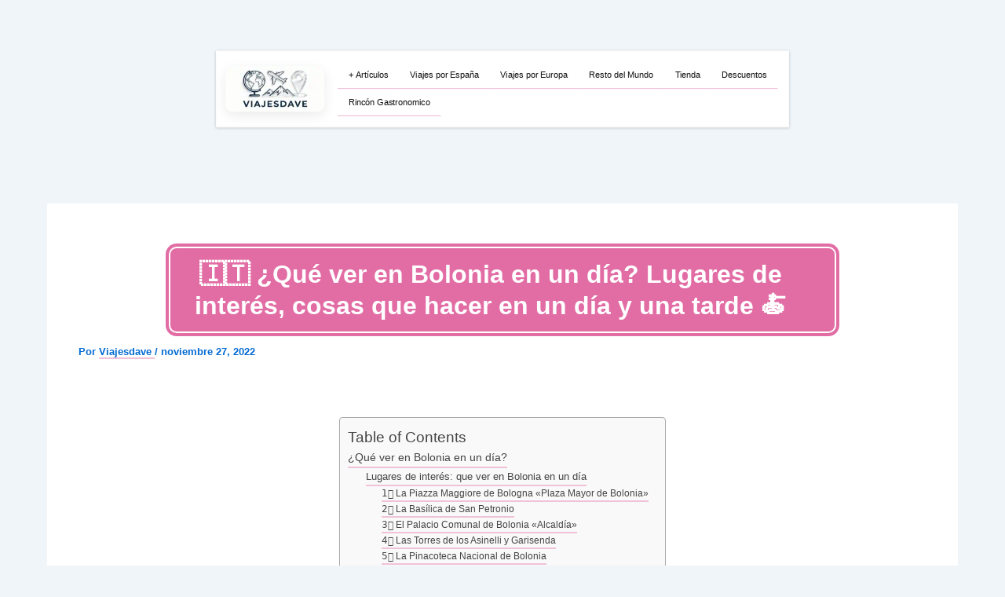

--- FILE ---
content_type: text/html; charset=UTF-8
request_url: https://viajesdave.com/%F0%9F%87%AE%F0%9F%87%B9-que-ver-en-bolonia-en-un-dia-lugares-de-interes-cosas-que-hacer-en-un-dia-y-una-tarde-%F0%9F%8D%9D/
body_size: 112009
content:
<!DOCTYPE html>
<html lang="es">
<head><meta charset="UTF-8"><script>if(navigator.userAgent.match(/MSIE|Internet Explorer/i)||navigator.userAgent.match(/Trident\/7\..*?rv:11/i)){var href=document.location.href;if(!href.match(/[?&]nowprocket/)){if(href.indexOf("?")==-1){if(href.indexOf("#")==-1){document.location.href=href+"?nowprocket=1"}else{document.location.href=href.replace("#","?nowprocket=1#")}}else{if(href.indexOf("#")==-1){document.location.href=href+"&nowprocket=1"}else{document.location.href=href.replace("#","&nowprocket=1#")}}}}</script><script>(()=>{class RocketLazyLoadScripts{constructor(){this.v="1.2.6",this.triggerEvents=["keydown","mousedown","mousemove","touchmove","touchstart","touchend","wheel"],this.userEventHandler=this.t.bind(this),this.touchStartHandler=this.i.bind(this),this.touchMoveHandler=this.o.bind(this),this.touchEndHandler=this.h.bind(this),this.clickHandler=this.u.bind(this),this.interceptedClicks=[],this.interceptedClickListeners=[],this.l(this),window.addEventListener("pageshow",(t=>{this.persisted=t.persisted,this.everythingLoaded&&this.m()})),this.CSPIssue=sessionStorage.getItem("rocketCSPIssue"),document.addEventListener("securitypolicyviolation",(t=>{this.CSPIssue||"script-src-elem"!==t.violatedDirective||"data"!==t.blockedURI||(this.CSPIssue=!0,sessionStorage.setItem("rocketCSPIssue",!0))})),document.addEventListener("DOMContentLoaded",(()=>{this.k()})),this.delayedScripts={normal:[],async:[],defer:[]},this.trash=[],this.allJQueries=[]}p(t){document.hidden?t.t():(this.triggerEvents.forEach((e=>window.addEventListener(e,t.userEventHandler,{passive:!0}))),window.addEventListener("touchstart",t.touchStartHandler,{passive:!0}),window.addEventListener("mousedown",t.touchStartHandler),document.addEventListener("visibilitychange",t.userEventHandler))}_(){this.triggerEvents.forEach((t=>window.removeEventListener(t,this.userEventHandler,{passive:!0}))),document.removeEventListener("visibilitychange",this.userEventHandler)}i(t){"HTML"!==t.target.tagName&&(window.addEventListener("touchend",this.touchEndHandler),window.addEventListener("mouseup",this.touchEndHandler),window.addEventListener("touchmove",this.touchMoveHandler,{passive:!0}),window.addEventListener("mousemove",this.touchMoveHandler),t.target.addEventListener("click",this.clickHandler),this.L(t.target,!0),this.S(t.target,"onclick","rocket-onclick"),this.C())}o(t){window.removeEventListener("touchend",this.touchEndHandler),window.removeEventListener("mouseup",this.touchEndHandler),window.removeEventListener("touchmove",this.touchMoveHandler,{passive:!0}),window.removeEventListener("mousemove",this.touchMoveHandler),t.target.removeEventListener("click",this.clickHandler),this.L(t.target,!1),this.S(t.target,"rocket-onclick","onclick"),this.M()}h(){window.removeEventListener("touchend",this.touchEndHandler),window.removeEventListener("mouseup",this.touchEndHandler),window.removeEventListener("touchmove",this.touchMoveHandler,{passive:!0}),window.removeEventListener("mousemove",this.touchMoveHandler)}u(t){t.target.removeEventListener("click",this.clickHandler),this.L(t.target,!1),this.S(t.target,"rocket-onclick","onclick"),this.interceptedClicks.push(t),t.preventDefault(),t.stopPropagation(),t.stopImmediatePropagation(),this.M()}O(){window.removeEventListener("touchstart",this.touchStartHandler,{passive:!0}),window.removeEventListener("mousedown",this.touchStartHandler),this.interceptedClicks.forEach((t=>{t.target.dispatchEvent(new MouseEvent("click",{view:t.view,bubbles:!0,cancelable:!0}))}))}l(t){EventTarget.prototype.addEventListenerWPRocketBase=EventTarget.prototype.addEventListener,EventTarget.prototype.addEventListener=function(e,i,o){"click"!==e||t.windowLoaded||i===t.clickHandler||t.interceptedClickListeners.push({target:this,func:i,options:o}),(this||window).addEventListenerWPRocketBase(e,i,o)}}L(t,e){this.interceptedClickListeners.forEach((i=>{i.target===t&&(e?t.removeEventListener("click",i.func,i.options):t.addEventListener("click",i.func,i.options))})),t.parentNode!==document.documentElement&&this.L(t.parentNode,e)}D(){return new Promise((t=>{this.P?this.M=t:t()}))}C(){this.P=!0}M(){this.P=!1}S(t,e,i){t.hasAttribute&&t.hasAttribute(e)&&(event.target.setAttribute(i,event.target.getAttribute(e)),event.target.removeAttribute(e))}t(){this._(this),"loading"===document.readyState?document.addEventListener("DOMContentLoaded",this.R.bind(this)):this.R()}k(){let t=[];document.querySelectorAll("script[type=rocketlazyloadscript][data-rocket-src]").forEach((e=>{let i=e.getAttribute("data-rocket-src");if(i&&!i.startsWith("data:")){0===i.indexOf("//")&&(i=location.protocol+i);try{const o=new URL(i).origin;o!==location.origin&&t.push({src:o,crossOrigin:e.crossOrigin||"module"===e.getAttribute("data-rocket-type")})}catch(t){}}})),t=[...new Map(t.map((t=>[JSON.stringify(t),t]))).values()],this.T(t,"preconnect")}async R(){this.lastBreath=Date.now(),this.j(this),this.F(this),this.I(),this.W(),this.q(),await this.A(this.delayedScripts.normal),await this.A(this.delayedScripts.defer),await this.A(this.delayedScripts.async);try{await this.U(),await this.H(this),await this.J()}catch(t){console.error(t)}window.dispatchEvent(new Event("rocket-allScriptsLoaded")),this.everythingLoaded=!0,this.D().then((()=>{this.O()})),this.N()}W(){document.querySelectorAll("script[type=rocketlazyloadscript]").forEach((t=>{t.hasAttribute("data-rocket-src")?t.hasAttribute("async")&&!1!==t.async?this.delayedScripts.async.push(t):t.hasAttribute("defer")&&!1!==t.defer||"module"===t.getAttribute("data-rocket-type")?this.delayedScripts.defer.push(t):this.delayedScripts.normal.push(t):this.delayedScripts.normal.push(t)}))}async B(t){if(await this.G(),!0!==t.noModule||!("noModule"in HTMLScriptElement.prototype))return new Promise((e=>{let i;function o(){(i||t).setAttribute("data-rocket-status","executed"),e()}try{if(navigator.userAgent.indexOf("Firefox/")>0||""===navigator.vendor||this.CSPIssue)i=document.createElement("script"),[...t.attributes].forEach((t=>{let e=t.nodeName;"type"!==e&&("data-rocket-type"===e&&(e="type"),"data-rocket-src"===e&&(e="src"),i.setAttribute(e,t.nodeValue))})),t.text&&(i.text=t.text),i.hasAttribute("src")?(i.addEventListener("load",o),i.addEventListener("error",(function(){i.setAttribute("data-rocket-status","failed-network"),e()})),setTimeout((()=>{i.isConnected||e()}),1)):(i.text=t.text,o()),t.parentNode.replaceChild(i,t);else{const i=t.getAttribute("data-rocket-type"),s=t.getAttribute("data-rocket-src");i?(t.type=i,t.removeAttribute("data-rocket-type")):t.removeAttribute("type"),t.addEventListener("load",o),t.addEventListener("error",(i=>{this.CSPIssue&&i.target.src.startsWith("data:")?(console.log("WPRocket: data-uri blocked by CSP -> fallback"),t.removeAttribute("src"),this.B(t).then(e)):(t.setAttribute("data-rocket-status","failed-network"),e())})),s?(t.removeAttribute("data-rocket-src"),t.src=s):t.src="data:text/javascript;base64,"+window.btoa(unescape(encodeURIComponent(t.text)))}}catch(i){t.setAttribute("data-rocket-status","failed-transform"),e()}}));t.setAttribute("data-rocket-status","skipped")}async A(t){const e=t.shift();return e&&e.isConnected?(await this.B(e),this.A(t)):Promise.resolve()}q(){this.T([...this.delayedScripts.normal,...this.delayedScripts.defer,...this.delayedScripts.async],"preload")}T(t,e){var i=document.createDocumentFragment();t.forEach((t=>{const o=t.getAttribute&&t.getAttribute("data-rocket-src")||t.src;if(o&&!o.startsWith("data:")){const s=document.createElement("link");s.href=o,s.rel=e,"preconnect"!==e&&(s.as="script"),t.getAttribute&&"module"===t.getAttribute("data-rocket-type")&&(s.crossOrigin=!0),t.crossOrigin&&(s.crossOrigin=t.crossOrigin),t.integrity&&(s.integrity=t.integrity),i.appendChild(s),this.trash.push(s)}})),document.head.appendChild(i)}j(t){let e={};function i(i,o){return e[o].eventsToRewrite.indexOf(i)>=0&&!t.everythingLoaded?"rocket-"+i:i}function o(t,o){!function(t){e[t]||(e[t]={originalFunctions:{add:t.addEventListener,remove:t.removeEventListener},eventsToRewrite:[]},t.addEventListener=function(){arguments[0]=i(arguments[0],t),e[t].originalFunctions.add.apply(t,arguments)},t.removeEventListener=function(){arguments[0]=i(arguments[0],t),e[t].originalFunctions.remove.apply(t,arguments)})}(t),e[t].eventsToRewrite.push(o)}function s(e,i){let o=e[i];e[i]=null,Object.defineProperty(e,i,{get:()=>o||function(){},set(s){t.everythingLoaded?o=s:e["rocket"+i]=o=s}})}o(document,"DOMContentLoaded"),o(window,"DOMContentLoaded"),o(window,"load"),o(window,"pageshow"),o(document,"readystatechange"),s(document,"onreadystatechange"),s(window,"onload"),s(window,"onpageshow");try{Object.defineProperty(document,"readyState",{get:()=>t.rocketReadyState,set(e){t.rocketReadyState=e},configurable:!0}),document.readyState="loading"}catch(t){console.log("WPRocket DJE readyState conflict, bypassing")}}F(t){let e;function i(e){return t.everythingLoaded?e:e.split(" ").map((t=>"load"===t||0===t.indexOf("load.")?"rocket-jquery-load":t)).join(" ")}function o(o){function s(t){const e=o.fn[t];o.fn[t]=o.fn.init.prototype[t]=function(){return this[0]===window&&("string"==typeof arguments[0]||arguments[0]instanceof String?arguments[0]=i(arguments[0]):"object"==typeof arguments[0]&&Object.keys(arguments[0]).forEach((t=>{const e=arguments[0][t];delete arguments[0][t],arguments[0][i(t)]=e}))),e.apply(this,arguments),this}}o&&o.fn&&!t.allJQueries.includes(o)&&(o.fn.ready=o.fn.init.prototype.ready=function(e){return t.domReadyFired?e.bind(document)(o):document.addEventListener("rocket-DOMContentLoaded",(()=>e.bind(document)(o))),o([])},s("on"),s("one"),t.allJQueries.push(o)),e=o}o(window.jQuery),Object.defineProperty(window,"jQuery",{get:()=>e,set(t){o(t)}})}async H(t){const e=document.querySelector("script[data-webpack]");e&&(await async function(){return new Promise((t=>{e.addEventListener("load",t),e.addEventListener("error",t)}))}(),await t.K(),await t.H(t))}async U(){this.domReadyFired=!0;try{document.readyState="interactive"}catch(t){}await this.G(),document.dispatchEvent(new Event("rocket-readystatechange")),await this.G(),document.rocketonreadystatechange&&document.rocketonreadystatechange(),await this.G(),document.dispatchEvent(new Event("rocket-DOMContentLoaded")),await this.G(),window.dispatchEvent(new Event("rocket-DOMContentLoaded"))}async J(){try{document.readyState="complete"}catch(t){}await this.G(),document.dispatchEvent(new Event("rocket-readystatechange")),await this.G(),document.rocketonreadystatechange&&document.rocketonreadystatechange(),await this.G(),window.dispatchEvent(new Event("rocket-load")),await this.G(),window.rocketonload&&window.rocketonload(),await this.G(),this.allJQueries.forEach((t=>t(window).trigger("rocket-jquery-load"))),await this.G();const t=new Event("rocket-pageshow");t.persisted=this.persisted,window.dispatchEvent(t),await this.G(),window.rocketonpageshow&&window.rocketonpageshow({persisted:this.persisted}),this.windowLoaded=!0}m(){document.onreadystatechange&&document.onreadystatechange(),window.onload&&window.onload(),window.onpageshow&&window.onpageshow({persisted:this.persisted})}I(){const t=new Map;document.write=document.writeln=function(e){const i=document.currentScript;i||console.error("WPRocket unable to document.write this: "+e);const o=document.createRange(),s=i.parentElement;let n=t.get(i);void 0===n&&(n=i.nextSibling,t.set(i,n));const c=document.createDocumentFragment();o.setStart(c,0),c.appendChild(o.createContextualFragment(e)),s.insertBefore(c,n)}}async G(){Date.now()-this.lastBreath>45&&(await this.K(),this.lastBreath=Date.now())}async K(){return document.hidden?new Promise((t=>setTimeout(t))):new Promise((t=>requestAnimationFrame(t)))}N(){this.trash.forEach((t=>t.remove()))}static run(){const t=new RocketLazyLoadScripts;t.p(t)}}RocketLazyLoadScripts.run()})();</script>

<meta name="viewport" content="width=device-width, initial-scale=1">
	<link rel="profile" href="https://gmpg.org/xfn/11"> 
		<style>img:is([sizes="auto" i], [sizes^="auto," i]) { contain-intrinsic-size: 3000px 1500px }</style>
	
	<!-- This site is optimized with the Yoast SEO plugin v26.5 - https://yoast.com/wordpress/plugins/seo/ -->
	<title>🇮🇹 ¿Qué ver en Bolonia en un día? Lugares de interés, cosas que hacer en un día y una tarde 🍝 - </title>
	<link rel="canonical" href="https://viajesdave.com/🇮🇹-que-ver-en-bolonia-en-un-dia-lugares-de-interes-cosas-que-hacer-en-un-dia-y-una-tarde-🍝/" />
	<meta property="og:locale" content="es_ES" />
	<meta property="og:type" content="article" />
	<meta property="og:title" content="🇮🇹 ¿Qué ver en Bolonia en un día? Lugares de interés, cosas que hacer en un día y una tarde 🍝 &#8902;" />
	<meta property="og:description" content="¿Qué ver en Bolonia en un día? Bolonia se encuentra al centro-norte de Italia. Siendo la ciudad capital de la [&hellip;]" />
	<meta property="og:url" content="https://viajesdave.com/🇮🇹-que-ver-en-bolonia-en-un-dia-lugares-de-interes-cosas-que-hacer-en-un-dia-y-una-tarde-🍝/" />
	<meta property="article:publisher" content="https://www.facebook.com/dav.rin.37" />
	<meta property="article:published_time" content="2022-11-27T14:47:02+00:00" />
	<meta property="article:modified_time" content="2022-11-27T21:21:23+00:00" />
	<meta property="og:image" content="https://viajesdave.com/wp-content/uploads/2022/11/DSC_0153-01-1-scaled.jpeg" />
	<meta property="og:image:width" content="2560" />
	<meta property="og:image:height" content="1707" />
	<meta property="og:image:type" content="image/jpeg" />
	<meta name="author" content="Viajesdave" />
	<meta name="twitter:card" content="summary_large_image" />
	<meta name="twitter:label1" content="Escrito por" />
	<meta name="twitter:data1" content="Viajesdave" />
	<meta name="twitter:label2" content="Tiempo de lectura" />
	<meta name="twitter:data2" content="8 minutos" />
	<!-- / Yoast SEO plugin. -->



<link rel="alternate" type="application/rss+xml" title=" &raquo; Feed" href="https://viajesdave.com/feed/" />
<link rel="alternate" type="application/rss+xml" title=" &raquo; Feed de los comentarios" href="https://viajesdave.com/comments/feed/" />
<!-- SureRank Meta Data -->
<link rel="canonical" href="https://viajesdave.com/%f0%9f%87%ae%f0%9f%87%b9-que-ver-en-bolonia-en-un-dia-lugares-de-interes-cosas-que-hacer-en-un-dia-y-una-tarde-%f0%9f%8d%9d/">
<meta name="description" content="¿Qué ver en Bolonia en un día? Bolonia se encuentra al centro-norte de Italia. Siendo la ciudad capital de la región Emilia –Romaña. Por lo general se le">
<meta name="robots" content="index, follow">
<meta property="og:url" content="https://viajesdave.com/%f0%9f%87%ae%f0%9f%87%b9-que-ver-en-bolonia-en-un-dia-lugares-de-interes-cosas-que-hacer-en-un-dia-y-una-tarde-%f0%9f%8d%9d/">
<meta property="og:locale" content="es_ES">
<meta property="og:type" content="article">
<meta property="og:title" content="🇮🇹 ¿Qué ver en Bolonia en un día? Lugares de interés, cosas que hacer en un día y una tarde 🍝 - ">
<meta property="og:description" content="¿Qué ver en Bolonia en un día? Bolonia se encuentra al centro-norte de Italia. Siendo la ciudad capital de la región Emilia –Romaña. Por lo general se le">
<meta property="og:image" content="https://viajesdave.com/wp-content/uploads/2022/11/DSC_0153-01-1-scaled.jpeg">
<meta property="og:image:width" content="2560">
<meta property="og:image:height" content="1707">
<meta property="article:published_time" content="2022-11-27T14:47:02+00:00">
<meta property="article:modified_time" content="2022-11-27T21:21:23+00:00">
<meta name="twitter:card" content="summary_large_image">
<meta name="twitter:title" content="🇮🇹 ¿Qué ver en Bolonia en un día? Lugares de interés, cosas que hacer en un día y una tarde 🍝 - ">
<meta name="twitter:description" content="¿Qué ver en Bolonia en un día? Bolonia se encuentra al centro-norte de Italia. Siendo la ciudad capital de la región Emilia –Romaña. Por lo general se le">
<meta name="twitter:image" content="https://viajesdave.com/wp-content/uploads/2022/11/DSC_0153-01-1-scaled.jpeg">
<script type="application/ld+json" id="surerank-schema">{"@context":"https://schema.org","@graph":[{"@type":"WebSite","@id":"https://viajesdave.com/#website","url":"https://viajesdave.com/","potentialAction":{"@id":"https://viajesdave.com/#searchaction"},"publisher":{"@id":"https://viajesdave.com/#organization"}},{"@type":"WebPage","@id":"https://viajesdave.com/9FAE9FB9-que-ver-en-bolonia-en-un-dia-lugares-de-interes-cosas-que-hacer-en-un-dia-y-una-tarde-9F9D#webpage","name":"🇮🇹 ¿Qué ver en Bolonia en un día? Lugares de interés, cosas que hacer en un día y una tarde 🍝","inLanguage":"es_ES","url":"https://viajesdave.com/9FAE9FB9-que-ver-en-bolonia-en-un-dia-lugares-de-interes-cosas-que-hacer-en-un-dia-y-una-tarde-9F9D","breadcrumb":{"@id":"https://viajesdave.com/9FAE9FB9-que-ver-en-bolonia-en-un-dia-lugares-de-interes-cosas-que-hacer-en-un-dia-y-una-tarde-9F9D#breadcrumblist"},"isPartOf":{"@id":"https://viajesdave.com/#website"},"publisher":{"@id":"https://viajesdave.com/#organization"}},{"@type":"Organization","@id":"https://viajesdave.com/#organization","logo":"https://viajesdave.com/wp-content/uploads/2025/09/cropped-cropped-Imagen-PNG.png","url":"https://viajesdave.com/ "},{"@type":"BreadcrumbList","name":"Lista de migas de pan","@id":"https://viajesdave.com/9FAE9FB9-que-ver-en-bolonia-en-un-dia-lugares-de-interes-cosas-que-hacer-en-un-dia-y-una-tarde-9F9D#breadcrumblist","itemListElement":[{"@type":"ListItem","position":1,"item":{"@id":"https://viajesdave.com","name":"Home"}},{"@type":"ListItem","position":2,"item":{"@id":"https://viajesdave.com/category/viajesporeuropa/","name":"Viajes por Europa"}},{"@type":"ListItem","position":3,"item":{"@id":"https://viajesdave.com/category/viajesporeuropa/italia/","name":"Italia"}},{"@type":"ListItem","position":4,"item":{"@id":"https://viajesdave.com/9fae9fb9-que-ver-en-bolonia-en-un-dia-lugares-de-interes-cosas-que-hacer-en-un-dia-y-una-tarde-9f9d/","name":"🇮🇹 ¿Qué ver en Bolonia en un día? Lugares de interés, cosas que hacer en un día y una tarde 🍝"}}]},{"@type":"Article","@id":"https://viajesdave.com/9FAE9FB9-que-ver-en-bolonia-en-un-dia-lugares-de-interes-cosas-que-hacer-en-un-dia-y-una-tarde-9F9D#article","url":"https://viajesdave.com/9fae9fb9-que-ver-en-bolonia-en-un-dia-lugares-de-interes-cosas-que-hacer-en-un-dia-y-una-tarde-9f9d/","headline":"🇮🇹 ¿Qué ver en Bolonia en un día? Lugares de interés, cosas que hacer en un día y una tarde 🍝","description":"¿Qué ver en Bolonia en un día? Bolonia se encuentra al centro-norte de Italia. Siendo la ciudad capital de la región Emilia –Romaña. Por lo general se le","datePublished":"2022-11-27T14:47:02+00:00","commentCount":"11","wordCount":"1222","articleSection":"Italia, Viajes por Europa","author":{"@id":"https://viajesdave.com/9FAE9FB9-que-ver-en-bolonia-en-un-dia-lugares-de-interes-cosas-que-hacer-en-un-dia-y-una-tarde-9F9D#person"},"image":["https://viajesdave.com/wp-content/uploads/2022/11/DSC_0153-01-1-scaled.jpeg"],"isPartOf":{"@id":"https://viajesdave.com/9FAE9FB9-que-ver-en-bolonia-en-un-dia-lugares-de-interes-cosas-que-hacer-en-un-dia-y-una-tarde-9F9D#webpage"},"mainEntityOfPage":{"@id":"https://viajesdave.com/9FAE9FB9-que-ver-en-bolonia-en-un-dia-lugares-de-interes-cosas-que-hacer-en-un-dia-y-una-tarde-9F9D#webpage"},"publisher":{"@id":"https://viajesdave.com/#organization"}},{"@type":"SearchAction","@id":"https://viajesdave.com/#searchaction","target":"https://viajesdave.com/?s={search_term_string}","query-input":"required name=search_term_string"},{"@type":"Person","@id":"https://viajesdave.com/9FAE9FB9-que-ver-en-bolonia-en-un-dia-lugares-de-interes-cosas-que-hacer-en-un-dia-y-una-tarde-9F9D#person","name":"Viajesdave","url":"https://viajesdave.com/author/josecarpeta_uc01t381/","image":"https://secure.gravatar.com/avatar/d653c40834daba44ba4af3ea424569155befe9362c1f2f1c3d420c97119f4b02?s=96&d=mm&r=g"}]}</script>
<!-- /SureRank Meta Data -->
<link rel="alternate" type="application/rss+xml" title=" &raquo; Comentario 🇮🇹 ¿Qué ver en Bolonia en un día? Lugares de interés, cosas que hacer en un día y una tarde 🍝 del feed" href="https://viajesdave.com/%f0%9f%87%ae%f0%9f%87%b9-que-ver-en-bolonia-en-un-dia-lugares-de-interes-cosas-que-hacer-en-un-dia-y-una-tarde-%f0%9f%8d%9d/feed/" />
<script type="rocketlazyloadscript">
window._wpemojiSettings = {"baseUrl":"https:\/\/s.w.org\/images\/core\/emoji\/16.0.1\/72x72\/","ext":".png","svgUrl":"https:\/\/s.w.org\/images\/core\/emoji\/16.0.1\/svg\/","svgExt":".svg","source":{"concatemoji":"https:\/\/viajesdave.com\/wp-includes\/js\/wp-emoji-release.min.js?ver=6.8.3"}};
/*! This file is auto-generated */
!function(s,n){var o,i,e;function c(e){try{var t={supportTests:e,timestamp:(new Date).valueOf()};sessionStorage.setItem(o,JSON.stringify(t))}catch(e){}}function p(e,t,n){e.clearRect(0,0,e.canvas.width,e.canvas.height),e.fillText(t,0,0);var t=new Uint32Array(e.getImageData(0,0,e.canvas.width,e.canvas.height).data),a=(e.clearRect(0,0,e.canvas.width,e.canvas.height),e.fillText(n,0,0),new Uint32Array(e.getImageData(0,0,e.canvas.width,e.canvas.height).data));return t.every(function(e,t){return e===a[t]})}function u(e,t){e.clearRect(0,0,e.canvas.width,e.canvas.height),e.fillText(t,0,0);for(var n=e.getImageData(16,16,1,1),a=0;a<n.data.length;a++)if(0!==n.data[a])return!1;return!0}function f(e,t,n,a){switch(t){case"flag":return n(e,"\ud83c\udff3\ufe0f\u200d\u26a7\ufe0f","\ud83c\udff3\ufe0f\u200b\u26a7\ufe0f")?!1:!n(e,"\ud83c\udde8\ud83c\uddf6","\ud83c\udde8\u200b\ud83c\uddf6")&&!n(e,"\ud83c\udff4\udb40\udc67\udb40\udc62\udb40\udc65\udb40\udc6e\udb40\udc67\udb40\udc7f","\ud83c\udff4\u200b\udb40\udc67\u200b\udb40\udc62\u200b\udb40\udc65\u200b\udb40\udc6e\u200b\udb40\udc67\u200b\udb40\udc7f");case"emoji":return!a(e,"\ud83e\udedf")}return!1}function g(e,t,n,a){var r="undefined"!=typeof WorkerGlobalScope&&self instanceof WorkerGlobalScope?new OffscreenCanvas(300,150):s.createElement("canvas"),o=r.getContext("2d",{willReadFrequently:!0}),i=(o.textBaseline="top",o.font="600 32px Arial",{});return e.forEach(function(e){i[e]=t(o,e,n,a)}),i}function t(e){var t=s.createElement("script");t.src=e,t.defer=!0,s.head.appendChild(t)}"undefined"!=typeof Promise&&(o="wpEmojiSettingsSupports",i=["flag","emoji"],n.supports={everything:!0,everythingExceptFlag:!0},e=new Promise(function(e){s.addEventListener("DOMContentLoaded",e,{once:!0})}),new Promise(function(t){var n=function(){try{var e=JSON.parse(sessionStorage.getItem(o));if("object"==typeof e&&"number"==typeof e.timestamp&&(new Date).valueOf()<e.timestamp+604800&&"object"==typeof e.supportTests)return e.supportTests}catch(e){}return null}();if(!n){if("undefined"!=typeof Worker&&"undefined"!=typeof OffscreenCanvas&&"undefined"!=typeof URL&&URL.createObjectURL&&"undefined"!=typeof Blob)try{var e="postMessage("+g.toString()+"("+[JSON.stringify(i),f.toString(),p.toString(),u.toString()].join(",")+"));",a=new Blob([e],{type:"text/javascript"}),r=new Worker(URL.createObjectURL(a),{name:"wpTestEmojiSupports"});return void(r.onmessage=function(e){c(n=e.data),r.terminate(),t(n)})}catch(e){}c(n=g(i,f,p,u))}t(n)}).then(function(e){for(var t in e)n.supports[t]=e[t],n.supports.everything=n.supports.everything&&n.supports[t],"flag"!==t&&(n.supports.everythingExceptFlag=n.supports.everythingExceptFlag&&n.supports[t]);n.supports.everythingExceptFlag=n.supports.everythingExceptFlag&&!n.supports.flag,n.DOMReady=!1,n.readyCallback=function(){n.DOMReady=!0}}).then(function(){return e}).then(function(){var e;n.supports.everything||(n.readyCallback(),(e=n.source||{}).concatemoji?t(e.concatemoji):e.wpemoji&&e.twemoji&&(t(e.twemoji),t(e.wpemoji)))}))}((window,document),window._wpemojiSettings);
</script>
<link rel='stylesheet' id='astra-theme-css-css' href='https://viajesdave.com/wp-content/themes/astra/assets/css/minified/main.min.css?ver=4.11.17' media='all' />
<style id='astra-theme-css-inline-css'>
:root{--ast-post-nav-space:0;--ast-container-default-xlg-padding:2.5em;--ast-container-default-lg-padding:2.5em;--ast-container-default-slg-padding:2em;--ast-container-default-md-padding:2.5em;--ast-container-default-sm-padding:2.5em;--ast-container-default-xs-padding:2.4em;--ast-container-default-xxs-padding:1.8em;--ast-code-block-background:#ECEFF3;--ast-comment-inputs-background:#F9FAFB;--ast-normal-container-width:1200px;--ast-narrow-container-width:750px;--ast-blog-title-font-weight:600;--ast-blog-meta-weight:600;--ast-global-color-primary:var(--ast-global-color-4);--ast-global-color-secondary:var(--ast-global-color-5);--ast-global-color-alternate-background:var(--ast-global-color-6);--ast-global-color-subtle-background:var(--ast-global-color-7);--ast-bg-style-guide:#F8FAFC;--ast-shadow-style-guide:0px 0px 4px 0 #00000057;--ast-global-dark-bg-style:#fff;--ast-global-dark-lfs:#fbfbfb;--ast-widget-bg-color:#fafafa;--ast-wc-container-head-bg-color:#fbfbfb;--ast-title-layout-bg:#eeeeee;--ast-search-border-color:#e7e7e7;--ast-lifter-hover-bg:#e6e6e6;--ast-gallery-block-color:#000;--srfm-color-input-label:var(--ast-global-color-2);}html{font-size:100%;}a{color:var(--ast-global-color-0);}a:hover,a:focus{color:var(--ast-global-color-1);}body,button,input,select,textarea,.ast-button,.ast-custom-button{font-family:-apple-system,BlinkMacSystemFont,Segoe UI,Roboto,Oxygen-Sans,Ubuntu,Cantarell,Helvetica Neue,sans-serif;font-weight:400;font-size:16px;font-size:1rem;line-height:var(--ast-body-line-height,1.65);}blockquote{color:var(--ast-global-color-3);}h1,h2,h3,h4,h5,h6,.entry-content :where(h1,h2,h3,h4,h5,h6),.site-title,.site-title a{font-weight:600;}.ast-site-identity .site-title a{color:var(--ast-global-color-2);}.site-title{font-size:26px;font-size:1.625rem;display:block;}header .custom-logo-link img{max-width:210px;width:210px;}.astra-logo-svg{width:210px;}.site-header .site-description{font-size:15px;font-size:0.9375rem;display:none;}.entry-title{font-size:20px;font-size:1.25rem;}.ast-blog-single-element.ast-taxonomy-container a{font-size:14px;font-size:0.875rem;}.ast-blog-meta-container{font-size:13px;font-size:0.8125rem;}.archive .ast-article-post .ast-article-inner,.blog .ast-article-post .ast-article-inner,.archive .ast-article-post .ast-article-inner:hover,.blog .ast-article-post .ast-article-inner:hover{border-top-left-radius:6px;border-top-right-radius:6px;border-bottom-right-radius:6px;border-bottom-left-radius:6px;overflow:hidden;}h1,.entry-content :where(h1){font-size:36px;font-size:2.25rem;font-weight:600;line-height:1.4em;}h2,.entry-content :where(h2){font-size:30px;font-size:1.875rem;font-weight:600;line-height:1.3em;}h3,.entry-content :where(h3){font-size:24px;font-size:1.5rem;font-weight:600;line-height:1.3em;}h4,.entry-content :where(h4){font-size:20px;font-size:1.25rem;line-height:1.2em;font-weight:600;}h5,.entry-content :where(h5){font-size:18px;font-size:1.125rem;line-height:1.2em;font-weight:600;}h6,.entry-content :where(h6){font-size:16px;font-size:1rem;line-height:1.25em;font-weight:600;}::selection{background-color:var(--ast-global-color-0);color:#ffffff;}body,h1,h2,h3,h4,h5,h6,.entry-title a,.entry-content :where(h1,h2,h3,h4,h5,h6){color:var(--ast-global-color-3);}.tagcloud a:hover,.tagcloud a:focus,.tagcloud a.current-item{color:#ffffff;border-color:var(--ast-global-color-0);background-color:var(--ast-global-color-0);}input:focus,input[type="text"]:focus,input[type="email"]:focus,input[type="url"]:focus,input[type="password"]:focus,input[type="reset"]:focus,input[type="search"]:focus,textarea:focus{border-color:var(--ast-global-color-0);}input[type="radio"]:checked,input[type=reset],input[type="checkbox"]:checked,input[type="checkbox"]:hover:checked,input[type="checkbox"]:focus:checked,input[type=range]::-webkit-slider-thumb{border-color:var(--ast-global-color-0);background-color:var(--ast-global-color-0);box-shadow:none;}.site-footer a:hover + .post-count,.site-footer a:focus + .post-count{background:var(--ast-global-color-0);border-color:var(--ast-global-color-0);}.single .nav-links .nav-previous,.single .nav-links .nav-next{color:var(--ast-global-color-0);}.entry-meta,.entry-meta *{line-height:1.45;color:var(--ast-global-color-0);}.entry-meta a:not(.ast-button):hover,.entry-meta a:not(.ast-button):hover *,.entry-meta a:not(.ast-button):focus,.entry-meta a:not(.ast-button):focus *,.page-links > .page-link,.page-links .page-link:hover,.post-navigation a:hover{color:var(--ast-global-color-1);}#cat option,.secondary .calendar_wrap thead a,.secondary .calendar_wrap thead a:visited{color:var(--ast-global-color-0);}.secondary .calendar_wrap #today,.ast-progress-val span{background:var(--ast-global-color-0);}.secondary a:hover + .post-count,.secondary a:focus + .post-count{background:var(--ast-global-color-0);border-color:var(--ast-global-color-0);}.calendar_wrap #today > a{color:#ffffff;}.page-links .page-link,.single .post-navigation a{color:var(--ast-global-color-3);}.ast-search-menu-icon .search-form button.search-submit{padding:0 4px;}.ast-search-menu-icon form.search-form{padding-right:0;}.ast-search-menu-icon.slide-search input.search-field{width:0;}.ast-header-search .ast-search-menu-icon.ast-dropdown-active .search-form,.ast-header-search .ast-search-menu-icon.ast-dropdown-active .search-field:focus{transition:all 0.2s;}.search-form input.search-field:focus{outline:none;}.ast-search-menu-icon .search-form button.search-submit:focus,.ast-theme-transparent-header .ast-header-search .ast-dropdown-active .ast-icon,.ast-theme-transparent-header .ast-inline-search .search-field:focus .ast-icon{color:var(--ast-global-color-1);}.ast-header-search .slide-search .search-form{border:2px solid var(--ast-global-color-0);}.ast-header-search .slide-search .search-field{background-color:(--ast-global-dark-bg-style);}.ast-archive-title{color:var(--ast-global-color-2);}.widget-title{font-size:22px;font-size:1.375rem;color:var(--ast-global-color-2);}.single .ast-author-details .author-title{color:var(--ast-global-color-1);}.ast-single-post .entry-content a,.ast-comment-content a:not(.ast-comment-edit-reply-wrap a){text-decoration:underline;}.ast-single-post .entry-content .uagb-tab a,.ast-single-post .entry-content .uagb-ifb-cta a,.ast-single-post .entry-content .uabb-module-content a,.ast-single-post .entry-content .uagb-post-grid a,.ast-single-post .entry-content .uagb-timeline a,.ast-single-post .entry-content .uagb-toc__wrap a,.ast-single-post .entry-content .uagb-taxomony-box a,.entry-content .wp-block-latest-posts > li > a,.ast-single-post .entry-content .wp-block-file__button,a.ast-post-filter-single,.ast-single-post .ast-comment-content .comment-reply-link,.ast-single-post .ast-comment-content .comment-edit-link{text-decoration:none;}.ast-search-menu-icon.slide-search a:focus-visible:focus-visible,.astra-search-icon:focus-visible,#close:focus-visible,a:focus-visible,.ast-menu-toggle:focus-visible,.site .skip-link:focus-visible,.wp-block-loginout input:focus-visible,.wp-block-search.wp-block-search__button-inside .wp-block-search__inside-wrapper,.ast-header-navigation-arrow:focus-visible,.ast-orders-table__row .ast-orders-table__cell:focus-visible,a#ast-apply-coupon:focus-visible,#ast-apply-coupon:focus-visible,#close:focus-visible,.button.search-submit:focus-visible,#search_submit:focus,.normal-search:focus-visible,.ast-header-account-wrap:focus-visible,.astra-cart-drawer-close:focus,.ast-single-variation:focus,.ast-button:focus{outline-style:dotted;outline-color:inherit;outline-width:thin;}input:focus,input[type="text"]:focus,input[type="email"]:focus,input[type="url"]:focus,input[type="password"]:focus,input[type="reset"]:focus,input[type="search"]:focus,input[type="number"]:focus,textarea:focus,.wp-block-search__input:focus,[data-section="section-header-mobile-trigger"] .ast-button-wrap .ast-mobile-menu-trigger-minimal:focus,.ast-mobile-popup-drawer.active .menu-toggle-close:focus,#ast-scroll-top:focus,#coupon_code:focus,#ast-coupon-code:focus{border-style:dotted;border-color:inherit;border-width:thin;}input{outline:none;}.ast-logo-title-inline .site-logo-img{padding-right:1em;}.site-logo-img img{ transition:all 0.2s linear;}body .ast-oembed-container *{position:absolute;top:0;width:100%;height:100%;left:0;}body .wp-block-embed-pocket-casts .ast-oembed-container *{position:unset;}.ast-single-post-featured-section + article {margin-top: 2em;}.site-content .ast-single-post-featured-section img {width: 100%;overflow: hidden;object-fit: cover;}.ast-separate-container .site-content .ast-single-post-featured-section + article {margin-top: -80px;z-index: 9;position: relative;border-radius: 4px;}@media (min-width: 922px) {.ast-no-sidebar .site-content .ast-article-image-container--wide {margin-left: -120px;margin-right: -120px;max-width: unset;width: unset;}.ast-left-sidebar .site-content .ast-article-image-container--wide,.ast-right-sidebar .site-content .ast-article-image-container--wide {margin-left: -10px;margin-right: -10px;}.site-content .ast-article-image-container--full {margin-left: calc( -50vw + 50%);margin-right: calc( -50vw + 50%);max-width: 100vw;width: 100vw;}.ast-left-sidebar .site-content .ast-article-image-container--full,.ast-right-sidebar .site-content .ast-article-image-container--full {margin-left: -10px;margin-right: -10px;max-width: inherit;width: auto;}}.site > .ast-single-related-posts-container {margin-top: 0;}@media (min-width: 922px) {.ast-desktop .ast-container--narrow {max-width: var(--ast-narrow-container-width);margin: 0 auto;}}input[type="text"],input[type="number"],input[type="email"],input[type="url"],input[type="password"],input[type="search"],input[type=reset],input[type=tel],input[type=date],select,textarea{font-size:16px;font-style:normal;font-weight:400;line-height:24px;width:100%;padding:12px 16px;border-radius:4px;box-shadow:0px 1px 2px 0px rgba(0,0,0,0.05);color:var(--ast-form-input-text,#475569);}input[type="text"],input[type="number"],input[type="email"],input[type="url"],input[type="password"],input[type="search"],input[type=reset],input[type=tel],input[type=date],select{height:40px;}input[type="date"]{border-width:1px;border-style:solid;border-color:var(--ast-border-color);background:var( --ast-global-color-secondary,--ast-global-color-5 );}input[type="text"]:focus,input[type="number"]:focus,input[type="email"]:focus,input[type="url"]:focus,input[type="password"]:focus,input[type="search"]:focus,input[type=reset]:focus,input[type="tel"]:focus,input[type="date"]:focus,select:focus,textarea:focus{border-color:#046BD2;box-shadow:none;outline:none;color:var(--ast-form-input-focus-text,#475569);}label,legend{color:#111827;font-size:14px;font-style:normal;font-weight:500;line-height:20px;}select{padding:6px 10px;}fieldset{padding:30px;border-radius:4px;}button,.ast-button,.button,input[type="button"],input[type="reset"],input[type="submit"],a:where(.wp-block-button__link){border-radius:4px;box-shadow:0px 1px 2px 0px rgba(0,0,0,0.05);}:root{--ast-comment-inputs-background:#FFF;}::placeholder{color:var(--ast-form-field-color,#9CA3AF);}::-ms-input-placeholder{color:var(--ast-form-field-color,#9CA3AF);}.wpcf7 input.wpcf7-form-control:not([type=submit]),.wpcf7 textarea.wpcf7-form-control{padding:12px 16px;}.wpcf7 select.wpcf7-form-control{padding:6px 10px;}.wpcf7 input.wpcf7-form-control:not([type=submit]):focus,.wpcf7 select.wpcf7-form-control:focus,.wpcf7 textarea.wpcf7-form-control:focus{border-style:disable;border-color:#046BD2;border-width:thin;box-shadow:none;outline:none;color:var(--ast-form-input-focus-text,#475569);}.wpcf7 .wpcf7-not-valid-tip{color:#DC2626;font-size:14px;font-weight:400;line-height:20px;margin-top:8px;}.wpcf7 input[type=file].wpcf7-form-control{font-size:16px;font-style:normal;font-weight:400;line-height:24px;width:100%;padding:12px 16px;border-radius:4px;box-shadow:0px 1px 2px 0px rgba(0,0,0,0.05);color:var(--ast-form-input-text,#475569);}@media (max-width:921.9px){#ast-desktop-header{display:none;}}@media (min-width:922px){#ast-mobile-header{display:none;}}.wp-block-buttons.aligncenter{justify-content:center;}@media (max-width:921px){.ast-theme-transparent-header #primary,.ast-theme-transparent-header #secondary{padding:0;}}@media (max-width:921px){.ast-plain-container.ast-no-sidebar #primary{padding:0;}}.ast-plain-container.ast-no-sidebar #primary{margin-top:0;margin-bottom:0;}@media (min-width:1200px){.ast-plain-container.ast-no-sidebar #primary{margin-top:60px;margin-bottom:60px;}}.wp-block-button.is-style-outline .wp-block-button__link{border-color:var(--ast-global-color-0);}div.wp-block-button.is-style-outline > .wp-block-button__link:not(.has-text-color),div.wp-block-button.wp-block-button__link.is-style-outline:not(.has-text-color){color:var(--ast-global-color-0);}.wp-block-button.is-style-outline .wp-block-button__link:hover,.wp-block-buttons .wp-block-button.is-style-outline .wp-block-button__link:focus,.wp-block-buttons .wp-block-button.is-style-outline > .wp-block-button__link:not(.has-text-color):hover,.wp-block-buttons .wp-block-button.wp-block-button__link.is-style-outline:not(.has-text-color):hover{color:#ffffff;background-color:var(--ast-global-color-1);border-color:var(--ast-global-color-1);}.post-page-numbers.current .page-link,.ast-pagination .page-numbers.current{color:#ffffff;border-color:var(--ast-global-color-0);background-color:var(--ast-global-color-0);}.wp-block-buttons .wp-block-button.is-style-outline .wp-block-button__link.wp-element-button,.ast-outline-button,.wp-block-uagb-buttons-child .uagb-buttons-repeater.ast-outline-button{border-color:var(--ast-global-color-0);border-top-width:2px;border-right-width:2px;border-bottom-width:2px;border-left-width:2px;font-family:inherit;font-weight:500;font-size:16px;font-size:1rem;line-height:1em;padding-top:13px;padding-right:30px;padding-bottom:13px;padding-left:30px;}.wp-block-buttons .wp-block-button.is-style-outline > .wp-block-button__link:not(.has-text-color),.wp-block-buttons .wp-block-button.wp-block-button__link.is-style-outline:not(.has-text-color),.ast-outline-button{color:var(--ast-global-color-0);}.wp-block-button.is-style-outline .wp-block-button__link:hover,.wp-block-buttons .wp-block-button.is-style-outline .wp-block-button__link:focus,.wp-block-buttons .wp-block-button.is-style-outline > .wp-block-button__link:not(.has-text-color):hover,.wp-block-buttons .wp-block-button.wp-block-button__link.is-style-outline:not(.has-text-color):hover,.ast-outline-button:hover,.ast-outline-button:focus,.wp-block-uagb-buttons-child .uagb-buttons-repeater.ast-outline-button:hover,.wp-block-uagb-buttons-child .uagb-buttons-repeater.ast-outline-button:focus{color:#ffffff;background-color:var(--ast-global-color-1);border-color:var(--ast-global-color-1);}.ast-single-post .entry-content a.ast-outline-button,.ast-single-post .entry-content .is-style-outline>.wp-block-button__link{text-decoration:none;}.wp-block-button .wp-block-button__link.wp-element-button.is-style-outline:not(.has-background),.wp-block-button.is-style-outline>.wp-block-button__link.wp-element-button:not(.has-background),.ast-outline-button{background-color:transparent;}.uagb-buttons-repeater.ast-outline-button{border-radius:9999px;}@media (max-width:921px){.wp-block-buttons .wp-block-button.is-style-outline .wp-block-button__link.wp-element-button,.ast-outline-button,.wp-block-uagb-buttons-child .uagb-buttons-repeater.ast-outline-button{padding-top:12px;padding-right:28px;padding-bottom:12px;padding-left:28px;}}@media (max-width:544px){.wp-block-buttons .wp-block-button.is-style-outline .wp-block-button__link.wp-element-button,.ast-outline-button,.wp-block-uagb-buttons-child .uagb-buttons-repeater.ast-outline-button{padding-top:10px;padding-right:24px;padding-bottom:10px;padding-left:24px;}}.entry-content[data-ast-blocks-layout] > figure{margin-bottom:1em;}h1.widget-title{font-weight:600;}h2.widget-title{font-weight:600;}h3.widget-title{font-weight:600;}#page{display:flex;flex-direction:column;min-height:100vh;}.ast-404-layout-1 h1.page-title{color:var(--ast-global-color-2);}.single .post-navigation a{line-height:1em;height:inherit;}.error-404 .page-sub-title{font-size:1.5rem;font-weight:inherit;}.search .site-content .content-area .search-form{margin-bottom:0;}#page .site-content{flex-grow:1;}.widget{margin-bottom:1.25em;}#secondary li{line-height:1.5em;}#secondary .wp-block-group h2{margin-bottom:0.7em;}#secondary h2{font-size:1.7rem;}.ast-separate-container .ast-article-post,.ast-separate-container .ast-article-single,.ast-separate-container .comment-respond{padding:2.5em;}.ast-separate-container .ast-article-single .ast-article-single{padding:0;}.ast-article-single .wp-block-post-template-is-layout-grid{padding-left:0;}.ast-separate-container .comments-title,.ast-narrow-container .comments-title{padding:1.5em 2em;}.ast-page-builder-template .comment-form-textarea,.ast-comment-formwrap .ast-grid-common-col{padding:0;}.ast-comment-formwrap{padding:0;display:inline-flex;column-gap:20px;width:100%;margin-left:0;margin-right:0;}.comments-area textarea#comment:focus,.comments-area textarea#comment:active,.comments-area .ast-comment-formwrap input[type="text"]:focus,.comments-area .ast-comment-formwrap input[type="text"]:active {box-shadow:none;outline:none;}.archive.ast-page-builder-template .entry-header{margin-top:2em;}.ast-page-builder-template .ast-comment-formwrap{width:100%;}.entry-title{margin-bottom:0.6em;}.ast-archive-description p{font-size:inherit;font-weight:inherit;line-height:inherit;}.ast-article-single img{box-shadow:0 0 30px 0 rgba(0,0,0,.15);-webkit-box-shadow:0 0 30px 0 rgba(0,0,0,.15);-moz-box-shadow:0 0 30px 0 rgba(0,0,0,.15);}.ast-separate-container .ast-comment-list li.depth-1,.hentry{margin-bottom:1.5em;}.site-content section.ast-archive-description{margin-bottom:2em;}@media (min-width:921px){.ast-left-sidebar.ast-page-builder-template #secondary,.archive.ast-right-sidebar.ast-page-builder-template .site-main{padding-left:20px;padding-right:20px;}}@media (max-width:544px){.ast-comment-formwrap.ast-row{column-gap:10px;display:inline-block;}#ast-commentform .ast-grid-common-col{position:relative;width:100%;}}@media (min-width:1201px){.ast-separate-container .ast-article-post,.ast-separate-container .ast-article-single,.ast-separate-container .ast-author-box,.ast-separate-container .ast-404-layout-1,.ast-separate-container .no-results{padding:2.5em;}}@media (max-width:921px){.ast-left-sidebar #content > .ast-container{display:flex;flex-direction:column-reverse;width:100%;}}@media (min-width:922px){.ast-separate-container.ast-right-sidebar #primary,.ast-separate-container.ast-left-sidebar #primary{border:0;}.search-no-results.ast-separate-container #primary{margin-bottom:4em;}}.wp-block-button .wp-block-button__link{color:#ffffff;}.wp-block-button .wp-block-button__link:hover,.wp-block-button .wp-block-button__link:focus{color:#ffffff;background-color:var(--ast-global-color-1);border-color:var(--ast-global-color-1);}.wp-block-button .wp-block-button__link,.wp-block-search .wp-block-search__button,body .wp-block-file .wp-block-file__button{border-color:var(--ast-global-color-0);background-color:var(--ast-global-color-0);color:#ffffff;font-family:inherit;font-weight:500;line-height:1em;font-size:16px;font-size:1rem;padding-top:15px;padding-right:30px;padding-bottom:15px;padding-left:30px;}.ast-single-post .entry-content .wp-block-button .wp-block-button__link,.ast-single-post .entry-content .wp-block-search .wp-block-search__button,body .entry-content .wp-block-file .wp-block-file__button{text-decoration:none;}@media (max-width:921px){.wp-block-button .wp-block-button__link,.wp-block-search .wp-block-search__button,body .wp-block-file .wp-block-file__button{padding-top:14px;padding-right:28px;padding-bottom:14px;padding-left:28px;}}@media (max-width:544px){.wp-block-button .wp-block-button__link,.wp-block-search .wp-block-search__button,body .wp-block-file .wp-block-file__button{padding-top:12px;padding-right:24px;padding-bottom:12px;padding-left:24px;}}.menu-toggle,button,.ast-button,.ast-custom-button,.button,input#submit,input[type="button"],input[type="submit"],input[type="reset"],#comments .submit,.search .search-submit,form[CLASS*="wp-block-search__"].wp-block-search .wp-block-search__inside-wrapper .wp-block-search__button,body .wp-block-file .wp-block-file__button,.search .search-submit{border-style:solid;border-top-width:0;border-right-width:0;border-left-width:0;border-bottom-width:0;color:#ffffff;border-color:var(--ast-global-color-0);background-color:var(--ast-global-color-0);padding-top:15px;padding-right:30px;padding-bottom:15px;padding-left:30px;font-family:inherit;font-weight:500;font-size:16px;font-size:1rem;line-height:1em;}button:focus,.menu-toggle:hover,button:hover,.ast-button:hover,.ast-custom-button:hover .button:hover,.ast-custom-button:hover ,input[type=reset]:hover,input[type=reset]:focus,input#submit:hover,input#submit:focus,input[type="button"]:hover,input[type="button"]:focus,input[type="submit"]:hover,input[type="submit"]:focus,form[CLASS*="wp-block-search__"].wp-block-search .wp-block-search__inside-wrapper .wp-block-search__button:hover,form[CLASS*="wp-block-search__"].wp-block-search .wp-block-search__inside-wrapper .wp-block-search__button:focus,body .wp-block-file .wp-block-file__button:hover,body .wp-block-file .wp-block-file__button:focus{color:#ffffff;background-color:var(--ast-global-color-1);border-color:var(--ast-global-color-1);}form[CLASS*="wp-block-search__"].wp-block-search .wp-block-search__inside-wrapper .wp-block-search__button.has-icon{padding-top:calc(15px - 3px);padding-right:calc(30px - 3px);padding-bottom:calc(15px - 3px);padding-left:calc(30px - 3px);}@media (max-width:921px){.menu-toggle,button,.ast-button,.ast-custom-button,.button,input#submit,input[type="button"],input[type="submit"],input[type="reset"],#comments .submit,.search .search-submit,form[CLASS*="wp-block-search__"].wp-block-search .wp-block-search__inside-wrapper .wp-block-search__button,body .wp-block-file .wp-block-file__button,.search .search-submit{padding-top:14px;padding-right:28px;padding-bottom:14px;padding-left:28px;}}@media (max-width:544px){.menu-toggle,button,.ast-button,.ast-custom-button,.button,input#submit,input[type="button"],input[type="submit"],input[type="reset"],#comments .submit,.search .search-submit,form[CLASS*="wp-block-search__"].wp-block-search .wp-block-search__inside-wrapper .wp-block-search__button,body .wp-block-file .wp-block-file__button,.search .search-submit{padding-top:12px;padding-right:24px;padding-bottom:12px;padding-left:24px;}}@media (max-width:921px){.ast-mobile-header-stack .main-header-bar .ast-search-menu-icon{display:inline-block;}.ast-header-break-point.ast-header-custom-item-outside .ast-mobile-header-stack .main-header-bar .ast-search-icon{margin:0;}.ast-comment-avatar-wrap img{max-width:2.5em;}.ast-comment-meta{padding:0 1.8888em 1.3333em;}}@media (min-width:544px){.ast-container{max-width:100%;}}@media (max-width:544px){.ast-separate-container .ast-article-post,.ast-separate-container .ast-article-single,.ast-separate-container .comments-title,.ast-separate-container .ast-archive-description{padding:1.5em 1em;}.ast-separate-container #content .ast-container{padding-left:0.54em;padding-right:0.54em;}.ast-separate-container .ast-comment-list .bypostauthor{padding:.5em;}.ast-search-menu-icon.ast-dropdown-active .search-field{width:170px;}} #ast-mobile-header .ast-site-header-cart-li a{pointer-events:none;}.ast-separate-container{background-color:var(--ast-global-color-5);}@media (max-width:921px){.site-title{display:block;}.site-header .site-description{display:none;}h1,.entry-content :where(h1){font-size:30px;font-size:1.875rem;}h2,.entry-content :where(h2){font-size:25px;font-size:1.5625rem;}h3,.entry-content :where(h3){font-size:20px;font-size:1.25rem;}}@media (max-width:544px){.site-title{display:block;}.site-header .site-description{display:none;}h1,.entry-content :where(h1){font-size:30px;font-size:1.875rem;}h2,.entry-content :where(h2){font-size:25px;font-size:1.5625rem;}h3,.entry-content :where(h3){font-size:20px;font-size:1.25rem;}}@media (max-width:921px){html{font-size:91.2%;}}@media (max-width:544px){html{font-size:91.2%;}}@media (min-width:922px){.ast-container{max-width:1240px;}}@media (min-width:922px){.site-content .ast-container{display:flex;}}@media (max-width:921px){.site-content .ast-container{flex-direction:column;}}@media (min-width:922px){.single-post .site-content > .ast-container{max-width:1200px;}}.entry-content :where(h1,h2,h3,h4,h5,h6){clear:none;}@media (min-width:922px){.main-header-menu .sub-menu .menu-item.ast-left-align-sub-menu:hover > .sub-menu,.main-header-menu .sub-menu .menu-item.ast-left-align-sub-menu.focus > .sub-menu{margin-left:-0px;}}.entry-content li > p{margin-bottom:0;}.site .comments-area{padding-bottom:2em;margin-top:2em;}.wp-block-file {display: flex;align-items: center;flex-wrap: wrap;justify-content: space-between;}.wp-block-pullquote {border: none;}.wp-block-pullquote blockquote::before {content: "\201D";font-family: "Helvetica",sans-serif;display: flex;transform: rotate( 180deg );font-size: 6rem;font-style: normal;line-height: 1;font-weight: bold;align-items: center;justify-content: center;}.has-text-align-right > blockquote::before {justify-content: flex-start;}.has-text-align-left > blockquote::before {justify-content: flex-end;}figure.wp-block-pullquote.is-style-solid-color blockquote {max-width: 100%;text-align: inherit;}:root {--wp--custom--ast-default-block-top-padding: 3em;--wp--custom--ast-default-block-right-padding: 3em;--wp--custom--ast-default-block-bottom-padding: 3em;--wp--custom--ast-default-block-left-padding: 3em;--wp--custom--ast-container-width: 1200px;--wp--custom--ast-content-width-size: 1200px;--wp--custom--ast-wide-width-size: calc(1200px + var(--wp--custom--ast-default-block-left-padding) + var(--wp--custom--ast-default-block-right-padding));}.ast-narrow-container {--wp--custom--ast-content-width-size: 750px;--wp--custom--ast-wide-width-size: 750px;}@media(max-width: 921px) {:root {--wp--custom--ast-default-block-top-padding: 3em;--wp--custom--ast-default-block-right-padding: 2em;--wp--custom--ast-default-block-bottom-padding: 3em;--wp--custom--ast-default-block-left-padding: 2em;}}@media(max-width: 544px) {:root {--wp--custom--ast-default-block-top-padding: 3em;--wp--custom--ast-default-block-right-padding: 1.5em;--wp--custom--ast-default-block-bottom-padding: 3em;--wp--custom--ast-default-block-left-padding: 1.5em;}}.entry-content > .wp-block-group,.entry-content > .wp-block-cover,.entry-content > .wp-block-columns {padding-top: var(--wp--custom--ast-default-block-top-padding);padding-right: var(--wp--custom--ast-default-block-right-padding);padding-bottom: var(--wp--custom--ast-default-block-bottom-padding);padding-left: var(--wp--custom--ast-default-block-left-padding);}.ast-plain-container.ast-no-sidebar .entry-content > .alignfull,.ast-page-builder-template .ast-no-sidebar .entry-content > .alignfull {margin-left: calc( -50vw + 50%);margin-right: calc( -50vw + 50%);max-width: 100vw;width: 100vw;}.ast-plain-container.ast-no-sidebar .entry-content .alignfull .alignfull,.ast-page-builder-template.ast-no-sidebar .entry-content .alignfull .alignfull,.ast-plain-container.ast-no-sidebar .entry-content .alignfull .alignwide,.ast-page-builder-template.ast-no-sidebar .entry-content .alignfull .alignwide,.ast-plain-container.ast-no-sidebar .entry-content .alignwide .alignfull,.ast-page-builder-template.ast-no-sidebar .entry-content .alignwide .alignfull,.ast-plain-container.ast-no-sidebar .entry-content .alignwide .alignwide,.ast-page-builder-template.ast-no-sidebar .entry-content .alignwide .alignwide,.ast-plain-container.ast-no-sidebar .entry-content .wp-block-column .alignfull,.ast-page-builder-template.ast-no-sidebar .entry-content .wp-block-column .alignfull,.ast-plain-container.ast-no-sidebar .entry-content .wp-block-column .alignwide,.ast-page-builder-template.ast-no-sidebar .entry-content .wp-block-column .alignwide {margin-left: auto;margin-right: auto;width: 100%;}[data-ast-blocks-layout] .wp-block-separator:not(.is-style-dots) {height: 0;}[data-ast-blocks-layout] .wp-block-separator {margin: 20px auto;}[data-ast-blocks-layout] .wp-block-separator:not(.is-style-wide):not(.is-style-dots) {max-width: 100px;}[data-ast-blocks-layout] .wp-block-separator.has-background {padding: 0;}.entry-content[data-ast-blocks-layout] > * {max-width: var(--wp--custom--ast-content-width-size);margin-left: auto;margin-right: auto;}.entry-content[data-ast-blocks-layout] > .alignwide {max-width: var(--wp--custom--ast-wide-width-size);}.entry-content[data-ast-blocks-layout] .alignfull {max-width: none;}.entry-content .wp-block-columns {margin-bottom: 0;}blockquote {margin: 1.5em;border-color: rgba(0,0,0,0.05);}.wp-block-quote:not(.has-text-align-right):not(.has-text-align-center) {border-left: 5px solid rgba(0,0,0,0.05);}.has-text-align-right > blockquote,blockquote.has-text-align-right {border-right: 5px solid rgba(0,0,0,0.05);}.has-text-align-left > blockquote,blockquote.has-text-align-left {border-left: 5px solid rgba(0,0,0,0.05);}.wp-block-site-tagline,.wp-block-latest-posts .read-more {margin-top: 15px;}.wp-block-loginout p label {display: block;}.wp-block-loginout p:not(.login-remember):not(.login-submit) input {width: 100%;}.wp-block-loginout input:focus {border-color: transparent;}.wp-block-loginout input:focus {outline: thin dotted;}.entry-content .wp-block-media-text .wp-block-media-text__content {padding: 0 0 0 8%;}.entry-content .wp-block-media-text.has-media-on-the-right .wp-block-media-text__content {padding: 0 8% 0 0;}.entry-content .wp-block-media-text.has-background .wp-block-media-text__content {padding: 8%;}.entry-content .wp-block-cover:not([class*="background-color"]):not(.has-text-color.has-link-color) .wp-block-cover__inner-container,.entry-content .wp-block-cover:not([class*="background-color"]) .wp-block-cover-image-text,.entry-content .wp-block-cover:not([class*="background-color"]) .wp-block-cover-text,.entry-content .wp-block-cover-image:not([class*="background-color"]) .wp-block-cover__inner-container,.entry-content .wp-block-cover-image:not([class*="background-color"]) .wp-block-cover-image-text,.entry-content .wp-block-cover-image:not([class*="background-color"]) .wp-block-cover-text {color: var(--ast-global-color-primary,var(--ast-global-color-5));}.wp-block-loginout .login-remember input {width: 1.1rem;height: 1.1rem;margin: 0 5px 4px 0;vertical-align: middle;}.wp-block-latest-posts > li > *:first-child,.wp-block-latest-posts:not(.is-grid) > li:first-child {margin-top: 0;}.entry-content > .wp-block-buttons,.entry-content > .wp-block-uagb-buttons {margin-bottom: 1.5em;}.wp-block-search__inside-wrapper .wp-block-search__input {padding: 0 10px;color: var(--ast-global-color-3);background: var(--ast-global-color-primary,var(--ast-global-color-5));border-color: var(--ast-border-color);}.wp-block-latest-posts .read-more {margin-bottom: 1.5em;}.wp-block-search__no-button .wp-block-search__inside-wrapper .wp-block-search__input {padding-top: 5px;padding-bottom: 5px;}.wp-block-latest-posts .wp-block-latest-posts__post-date,.wp-block-latest-posts .wp-block-latest-posts__post-author {font-size: 1rem;}.wp-block-latest-posts > li > *,.wp-block-latest-posts:not(.is-grid) > li {margin-top: 12px;margin-bottom: 12px;}.ast-page-builder-template .entry-content[data-ast-blocks-layout] > .alignwide:where(:not(.uagb-is-root-container):not(.spectra-is-root-container)) > * {max-width: var(--wp--custom--ast-wide-width-size);}.ast-page-builder-template .entry-content[data-ast-blocks-layout] > .inherit-container-width > *,.ast-page-builder-template .entry-content[data-ast-blocks-layout] > *:not(.wp-block-group):where(:not(.uagb-is-root-container):not(.spectra-is-root-container)) > *,.entry-content[data-ast-blocks-layout] > .wp-block-cover .wp-block-cover__inner-container {max-width: none ;margin-left: auto;margin-right: auto;}.ast-page-builder-template .entry-content[data-ast-blocks-layout] > *,.ast-page-builder-template .entry-content[data-ast-blocks-layout] > .alignfull:where(:not(.wp-block-group):not(.uagb-is-root-container):not(.spectra-is-root-container)) > * {max-width: none;}.entry-content[data-ast-blocks-layout] .wp-block-cover:not(.alignleft):not(.alignright) {width: auto;}@media(max-width: 1200px) {.ast-separate-container .entry-content > .alignfull,.ast-separate-container .entry-content[data-ast-blocks-layout] > .alignwide,.ast-plain-container .entry-content[data-ast-blocks-layout] > .alignwide,.ast-plain-container .entry-content .alignfull {margin-left: calc(-1 * min(var(--ast-container-default-xlg-padding),20px)) ;margin-right: calc(-1 * min(var(--ast-container-default-xlg-padding),20px));}}@media(min-width: 1201px) {.ast-separate-container .entry-content > .alignfull {margin-left: calc(-1 * var(--ast-container-default-xlg-padding) );margin-right: calc(-1 * var(--ast-container-default-xlg-padding) );}.ast-separate-container .entry-content[data-ast-blocks-layout] > .alignwide,.ast-plain-container .entry-content[data-ast-blocks-layout] > .alignwide {margin-left: auto;margin-right: auto;}}@media(min-width: 921px) {.ast-separate-container .entry-content .wp-block-group.alignwide:not(.inherit-container-width) > :where(:not(.alignleft):not(.alignright)),.ast-plain-container .entry-content .wp-block-group.alignwide:not(.inherit-container-width) > :where(:not(.alignleft):not(.alignright)) {max-width: calc( var(--wp--custom--ast-content-width-size) + 80px );}.ast-plain-container.ast-right-sidebar .entry-content[data-ast-blocks-layout] .alignfull,.ast-plain-container.ast-left-sidebar .entry-content[data-ast-blocks-layout] .alignfull {margin-left: -60px;margin-right: -60px;}}@media(min-width: 544px) {.entry-content > .alignleft {margin-right: 20px;}.entry-content > .alignright {margin-left: 20px;}}@media (max-width:544px){.wp-block-columns .wp-block-column:not(:last-child){margin-bottom:20px;}.wp-block-latest-posts{margin:0;}}@media( max-width: 600px ) {.entry-content .wp-block-media-text .wp-block-media-text__content,.entry-content .wp-block-media-text.has-media-on-the-right .wp-block-media-text__content {padding: 8% 0 0;}.entry-content .wp-block-media-text.has-background .wp-block-media-text__content {padding: 8%;}}.ast-page-builder-template .entry-header {padding-left: 0;}.ast-narrow-container .site-content .wp-block-uagb-image--align-full .wp-block-uagb-image__figure {max-width: 100%;margin-left: auto;margin-right: auto;}.entry-content ul,.entry-content ol {padding: revert;margin: revert;padding-left: 20px;}:root .has-ast-global-color-0-color{color:var(--ast-global-color-0);}:root .has-ast-global-color-0-background-color{background-color:var(--ast-global-color-0);}:root .wp-block-button .has-ast-global-color-0-color{color:var(--ast-global-color-0);}:root .wp-block-button .has-ast-global-color-0-background-color{background-color:var(--ast-global-color-0);}:root .has-ast-global-color-1-color{color:var(--ast-global-color-1);}:root .has-ast-global-color-1-background-color{background-color:var(--ast-global-color-1);}:root .wp-block-button .has-ast-global-color-1-color{color:var(--ast-global-color-1);}:root .wp-block-button .has-ast-global-color-1-background-color{background-color:var(--ast-global-color-1);}:root .has-ast-global-color-2-color{color:var(--ast-global-color-2);}:root .has-ast-global-color-2-background-color{background-color:var(--ast-global-color-2);}:root .wp-block-button .has-ast-global-color-2-color{color:var(--ast-global-color-2);}:root .wp-block-button .has-ast-global-color-2-background-color{background-color:var(--ast-global-color-2);}:root .has-ast-global-color-3-color{color:var(--ast-global-color-3);}:root .has-ast-global-color-3-background-color{background-color:var(--ast-global-color-3);}:root .wp-block-button .has-ast-global-color-3-color{color:var(--ast-global-color-3);}:root .wp-block-button .has-ast-global-color-3-background-color{background-color:var(--ast-global-color-3);}:root .has-ast-global-color-4-color{color:var(--ast-global-color-4);}:root .has-ast-global-color-4-background-color{background-color:var(--ast-global-color-4);}:root .wp-block-button .has-ast-global-color-4-color{color:var(--ast-global-color-4);}:root .wp-block-button .has-ast-global-color-4-background-color{background-color:var(--ast-global-color-4);}:root .has-ast-global-color-5-color{color:var(--ast-global-color-5);}:root .has-ast-global-color-5-background-color{background-color:var(--ast-global-color-5);}:root .wp-block-button .has-ast-global-color-5-color{color:var(--ast-global-color-5);}:root .wp-block-button .has-ast-global-color-5-background-color{background-color:var(--ast-global-color-5);}:root .has-ast-global-color-6-color{color:var(--ast-global-color-6);}:root .has-ast-global-color-6-background-color{background-color:var(--ast-global-color-6);}:root .wp-block-button .has-ast-global-color-6-color{color:var(--ast-global-color-6);}:root .wp-block-button .has-ast-global-color-6-background-color{background-color:var(--ast-global-color-6);}:root .has-ast-global-color-7-color{color:var(--ast-global-color-7);}:root .has-ast-global-color-7-background-color{background-color:var(--ast-global-color-7);}:root .wp-block-button .has-ast-global-color-7-color{color:var(--ast-global-color-7);}:root .wp-block-button .has-ast-global-color-7-background-color{background-color:var(--ast-global-color-7);}:root .has-ast-global-color-8-color{color:var(--ast-global-color-8);}:root .has-ast-global-color-8-background-color{background-color:var(--ast-global-color-8);}:root .wp-block-button .has-ast-global-color-8-color{color:var(--ast-global-color-8);}:root .wp-block-button .has-ast-global-color-8-background-color{background-color:var(--ast-global-color-8);}:root{--ast-global-color-0:#046bd2;--ast-global-color-1:#045cb4;--ast-global-color-2:#1e293b;--ast-global-color-3:#334155;--ast-global-color-4:#FFFFFF;--ast-global-color-5:#F0F5FA;--ast-global-color-6:#111111;--ast-global-color-7:#D1D5DB;--ast-global-color-8:#111111;}:root {--ast-border-color : var(--ast-global-color-7);}.ast-single-entry-banner {-js-display: flex;display: flex;flex-direction: column;justify-content: center;text-align: center;position: relative;background: var(--ast-title-layout-bg);}.ast-single-entry-banner[data-banner-layout="layout-1"] {max-width: 1200px;background: inherit;padding: 20px 0;}.ast-single-entry-banner[data-banner-width-type="custom"] {margin: 0 auto;width: 100%;}.ast-single-entry-banner + .site-content .entry-header {margin-bottom: 0;}.site .ast-author-avatar {--ast-author-avatar-size: ;}a.ast-underline-text {text-decoration: underline;}.ast-container > .ast-terms-link {position: relative;display: block;}a.ast-button.ast-badge-tax {padding: 4px 8px;border-radius: 3px;font-size: inherit;}header.entry-header{text-align:left;}header.entry-header .entry-title{font-weight:600;font-size:32px;font-size:2rem;}header.entry-header .entry-meta,header.entry-header .entry-meta *{font-weight:600;font-size:13px;font-size:0.8125rem;}header.entry-header > *:not(:last-child){margin-bottom:15px;}header.entry-header .post-thumb-img-content{text-align:center;}header.entry-header .post-thumb img,.ast-single-post-featured-section.post-thumb img{aspect-ratio:16/9;width:100%;height:100%;}@media (max-width:921px){header.entry-header{text-align:left;}}@media (max-width:544px){header.entry-header{text-align:left;}}.ast-archive-entry-banner {-js-display: flex;display: flex;flex-direction: column;justify-content: center;text-align: center;position: relative;background: var(--ast-title-layout-bg);}.ast-archive-entry-banner[data-banner-width-type="custom"] {margin: 0 auto;width: 100%;}.ast-archive-entry-banner[data-banner-layout="layout-1"] {background: inherit;padding: 20px 0;text-align: left;}body.archive .ast-archive-description{max-width:1200px;width:100%;text-align:left;padding-top:3em;padding-right:3em;padding-bottom:3em;padding-left:3em;}body.archive .ast-archive-description .ast-archive-title,body.archive .ast-archive-description .ast-archive-title *{font-weight:600;font-size:32px;font-size:2rem;}body.archive .ast-archive-description > *:not(:last-child){margin-bottom:10px;}@media (max-width:921px){body.archive .ast-archive-description{text-align:left;}}@media (max-width:544px){body.archive .ast-archive-description{text-align:left;}}.ast-breadcrumbs .trail-browse,.ast-breadcrumbs .trail-items,.ast-breadcrumbs .trail-items li{display:inline-block;margin:0;padding:0;border:none;background:inherit;text-indent:0;text-decoration:none;}.ast-breadcrumbs .trail-browse{font-size:inherit;font-style:inherit;font-weight:inherit;color:inherit;}.ast-breadcrumbs .trail-items{list-style:none;}.trail-items li::after{padding:0 0.3em;content:"\00bb";}.trail-items li:last-of-type::after{display:none;}h1,h2,h3,h4,h5,h6,.entry-content :where(h1,h2,h3,h4,h5,h6){color:var(--ast-global-color-2);}.entry-title a{color:var(--ast-global-color-2);}@media (max-width:921px){.ast-builder-grid-row-container.ast-builder-grid-row-tablet-3-firstrow .ast-builder-grid-row > *:first-child,.ast-builder-grid-row-container.ast-builder-grid-row-tablet-3-lastrow .ast-builder-grid-row > *:last-child{grid-column:1 / -1;}}@media (max-width:544px){.ast-builder-grid-row-container.ast-builder-grid-row-mobile-3-firstrow .ast-builder-grid-row > *:first-child,.ast-builder-grid-row-container.ast-builder-grid-row-mobile-3-lastrow .ast-builder-grid-row > *:last-child{grid-column:1 / -1;}}.ast-builder-layout-element[data-section="title_tagline"]{display:flex;}@media (max-width:921px){.ast-header-break-point .ast-builder-layout-element[data-section="title_tagline"]{display:flex;}}@media (max-width:544px){.ast-header-break-point .ast-builder-layout-element[data-section="title_tagline"]{display:flex;}}.ast-builder-menu-1{font-family:inherit;font-weight:inherit;}.ast-builder-menu-1 .menu-item > .menu-link{color:var(--ast-global-color-3);}.ast-builder-menu-1 .menu-item > .ast-menu-toggle{color:var(--ast-global-color-3);}.ast-builder-menu-1 .menu-item:hover > .menu-link,.ast-builder-menu-1 .inline-on-mobile .menu-item:hover > .ast-menu-toggle{color:var(--ast-global-color-1);}.ast-builder-menu-1 .menu-item:hover > .ast-menu-toggle{color:var(--ast-global-color-1);}.ast-builder-menu-1 .menu-item.current-menu-item > .menu-link,.ast-builder-menu-1 .inline-on-mobile .menu-item.current-menu-item > .ast-menu-toggle,.ast-builder-menu-1 .current-menu-ancestor > .menu-link{color:var(--ast-global-color-1);}.ast-builder-menu-1 .menu-item.current-menu-item > .ast-menu-toggle{color:var(--ast-global-color-1);}.ast-builder-menu-1 .sub-menu,.ast-builder-menu-1 .inline-on-mobile .sub-menu{border-top-width:2px;border-bottom-width:0px;border-right-width:0px;border-left-width:0px;border-color:var(--ast-global-color-0);border-style:solid;}.ast-builder-menu-1 .sub-menu .sub-menu{top:-2px;}.ast-builder-menu-1 .main-header-menu > .menu-item > .sub-menu,.ast-builder-menu-1 .main-header-menu > .menu-item > .astra-full-megamenu-wrapper{margin-top:0px;}.ast-desktop .ast-builder-menu-1 .main-header-menu > .menu-item > .sub-menu:before,.ast-desktop .ast-builder-menu-1 .main-header-menu > .menu-item > .astra-full-megamenu-wrapper:before{height:calc( 0px + 2px + 5px );}.ast-desktop .ast-builder-menu-1 .menu-item .sub-menu .menu-link{border-style:none;}@media (max-width:921px){.ast-header-break-point .ast-builder-menu-1 .menu-item.menu-item-has-children > .ast-menu-toggle{top:0;}.ast-builder-menu-1 .inline-on-mobile .menu-item.menu-item-has-children > .ast-menu-toggle{right:-15px;}.ast-builder-menu-1 .menu-item-has-children > .menu-link:after{content:unset;}.ast-builder-menu-1 .main-header-menu > .menu-item > .sub-menu,.ast-builder-menu-1 .main-header-menu > .menu-item > .astra-full-megamenu-wrapper{margin-top:0;}}@media (max-width:544px){.ast-header-break-point .ast-builder-menu-1 .menu-item.menu-item-has-children > .ast-menu-toggle{top:0;}.ast-builder-menu-1 .main-header-menu > .menu-item > .sub-menu,.ast-builder-menu-1 .main-header-menu > .menu-item > .astra-full-megamenu-wrapper{margin-top:0;}}.ast-builder-menu-1{display:flex;}@media (max-width:921px){.ast-header-break-point .ast-builder-menu-1{display:flex;}}@media (max-width:544px){.ast-header-break-point .ast-builder-menu-1{display:flex;}}.site-below-footer-wrap{padding-top:20px;padding-bottom:20px;}.site-below-footer-wrap[data-section="section-below-footer-builder"]{background-color:var(--ast-global-color-4 );min-height:60px;border-style:solid;border-width:0px;border-top-width:1px;border-top-color:var( --ast-global-color-subtle-background,--ast-global-color-7 );}.site-below-footer-wrap[data-section="section-below-footer-builder"] .ast-builder-grid-row{max-width:1200px;min-height:60px;margin-left:auto;margin-right:auto;}.site-below-footer-wrap[data-section="section-below-footer-builder"] .ast-builder-grid-row,.site-below-footer-wrap[data-section="section-below-footer-builder"] .site-footer-section{align-items:center;}.site-below-footer-wrap[data-section="section-below-footer-builder"].ast-footer-row-inline .site-footer-section{display:flex;margin-bottom:0;}.ast-builder-grid-row-full .ast-builder-grid-row{grid-template-columns:1fr;}@media (max-width:921px){.site-below-footer-wrap[data-section="section-below-footer-builder"].ast-footer-row-tablet-inline .site-footer-section{display:flex;margin-bottom:0;}.site-below-footer-wrap[data-section="section-below-footer-builder"].ast-footer-row-tablet-stack .site-footer-section{display:block;margin-bottom:10px;}.ast-builder-grid-row-container.ast-builder-grid-row-tablet-full .ast-builder-grid-row{grid-template-columns:1fr;}}@media (max-width:544px){.site-below-footer-wrap[data-section="section-below-footer-builder"].ast-footer-row-mobile-inline .site-footer-section{display:flex;margin-bottom:0;}.site-below-footer-wrap[data-section="section-below-footer-builder"].ast-footer-row-mobile-stack .site-footer-section{display:block;margin-bottom:10px;}.ast-builder-grid-row-container.ast-builder-grid-row-mobile-full .ast-builder-grid-row{grid-template-columns:1fr;}}.site-below-footer-wrap[data-section="section-below-footer-builder"]{display:grid;}@media (max-width:921px){.ast-header-break-point .site-below-footer-wrap[data-section="section-below-footer-builder"]{display:grid;}}@media (max-width:544px){.ast-header-break-point .site-below-footer-wrap[data-section="section-below-footer-builder"]{display:grid;}}.ast-footer-copyright{text-align:center;}.ast-footer-copyright.site-footer-focus-item {color:var(--ast-global-color-3);}@media (max-width:921px){.ast-footer-copyright{text-align:center;}}@media (max-width:544px){.ast-footer-copyright{text-align:center;}}.ast-footer-copyright.site-footer-focus-item {font-size:16px;font-size:1rem;}.ast-footer-copyright.ast-builder-layout-element{display:flex;}@media (max-width:921px){.ast-header-break-point .ast-footer-copyright.ast-builder-layout-element{display:flex;}}@media (max-width:544px){.ast-header-break-point .ast-footer-copyright.ast-builder-layout-element{display:flex;}}.footer-widget-area.widget-area.site-footer-focus-item{width:auto;}.ast-footer-row-inline .footer-widget-area.widget-area.site-footer-focus-item{width:100%;}.ast-desktop .ast-mega-menu-enabled .ast-builder-menu-1 div:not( .astra-full-megamenu-wrapper) .sub-menu,.ast-builder-menu-1 .inline-on-mobile .sub-menu,.ast-desktop .ast-builder-menu-1 .astra-full-megamenu-wrapper,.ast-desktop .ast-builder-menu-1 .menu-item .sub-menu{box-shadow:0px 4px 10px -2px rgba(0,0,0,0.1);}.ast-desktop .ast-mobile-popup-drawer.active .ast-mobile-popup-inner{max-width:35%;}@media (max-width:921px){.ast-mobile-popup-drawer.active .ast-mobile-popup-inner{max-width:90%;}}@media (max-width:544px){.ast-mobile-popup-drawer.active .ast-mobile-popup-inner{max-width:90%;}}.ast-header-break-point .main-header-bar{border-bottom-width:1px;}@media (min-width:922px){.main-header-bar{border-bottom-width:1px;}}.main-header-menu .menu-item,#astra-footer-menu .menu-item,.main-header-bar .ast-masthead-custom-menu-items{-js-display:flex;display:flex;-webkit-box-pack:center;-webkit-justify-content:center;-moz-box-pack:center;-ms-flex-pack:center;justify-content:center;-webkit-box-orient:vertical;-webkit-box-direction:normal;-webkit-flex-direction:column;-moz-box-orient:vertical;-moz-box-direction:normal;-ms-flex-direction:column;flex-direction:column;}.main-header-menu > .menu-item > .menu-link,#astra-footer-menu > .menu-item > .menu-link{height:100%;-webkit-box-align:center;-webkit-align-items:center;-moz-box-align:center;-ms-flex-align:center;align-items:center;-js-display:flex;display:flex;}.ast-header-break-point .main-navigation ul .menu-item .menu-link .icon-arrow:first-of-type svg{top:.2em;margin-top:0px;margin-left:0px;width:.65em;transform:translate(0,-2px) rotateZ(270deg);}.ast-mobile-popup-content .ast-submenu-expanded > .ast-menu-toggle{transform:rotateX(180deg);overflow-y:auto;}@media (min-width:922px){.ast-builder-menu .main-navigation > ul > li:last-child a{margin-right:0;}}.ast-separate-container .ast-article-inner{background-color:var(--ast-global-color-4);}@media (max-width:921px){.ast-separate-container .ast-article-inner{background-color:var(--ast-global-color-4);}}@media (max-width:544px){.ast-separate-container .ast-article-inner{background-color:var(--ast-global-color-4);}}.ast-separate-container .ast-article-single:not(.ast-related-post),.ast-separate-container .error-404,.ast-separate-container .no-results,.single.ast-separate-container .site-main .ast-author-meta,.ast-separate-container .related-posts-title-wrapper,.ast-separate-container .comments-count-wrapper,.ast-box-layout.ast-plain-container .site-content,.ast-padded-layout.ast-plain-container .site-content,.ast-separate-container .ast-archive-description,.ast-separate-container .comments-area{background-color:var(--ast-global-color-4);}@media (max-width:921px){.ast-separate-container .ast-article-single:not(.ast-related-post),.ast-separate-container .error-404,.ast-separate-container .no-results,.single.ast-separate-container .site-main .ast-author-meta,.ast-separate-container .related-posts-title-wrapper,.ast-separate-container .comments-count-wrapper,.ast-box-layout.ast-plain-container .site-content,.ast-padded-layout.ast-plain-container .site-content,.ast-separate-container .ast-archive-description{background-color:var(--ast-global-color-4);}}@media (max-width:544px){.ast-separate-container .ast-article-single:not(.ast-related-post),.ast-separate-container .error-404,.ast-separate-container .no-results,.single.ast-separate-container .site-main .ast-author-meta,.ast-separate-container .related-posts-title-wrapper,.ast-separate-container .comments-count-wrapper,.ast-box-layout.ast-plain-container .site-content,.ast-padded-layout.ast-plain-container .site-content,.ast-separate-container .ast-archive-description{background-color:var(--ast-global-color-4);}}.ast-separate-container.ast-two-container #secondary .widget{background-color:var(--ast-global-color-4);}@media (max-width:921px){.ast-separate-container.ast-two-container #secondary .widget{background-color:var(--ast-global-color-4);}}@media (max-width:544px){.ast-separate-container.ast-two-container #secondary .widget{background-color:var(--ast-global-color-4);}}.ast-plain-container,.ast-page-builder-template{background-color:var(--ast-global-color-4);}@media (max-width:921px){.ast-plain-container,.ast-page-builder-template{background-color:var(--ast-global-color-4);}}@media (max-width:544px){.ast-plain-container,.ast-page-builder-template{background-color:var(--ast-global-color-4);}}#ast-scroll-top {display: none;position: fixed;text-align: center;cursor: pointer;z-index: 99;width: 2.1em;height: 2.1em;line-height: 2.1;color: #ffffff;border-radius: 2px;content: "";outline: inherit;}@media (min-width: 769px) {#ast-scroll-top {content: "769";}}#ast-scroll-top .ast-icon.icon-arrow svg {margin-left: 0px;vertical-align: middle;transform: translate(0,-20%) rotate(180deg);width: 1.6em;}.ast-scroll-to-top-right {right: 30px;bottom: 30px;}.ast-scroll-to-top-left {left: 30px;bottom: 30px;}#ast-scroll-top{background-color:var(--ast-global-color-0);font-size:15px;}@media (max-width:921px){#ast-scroll-top .ast-icon.icon-arrow svg{width:1em;}}.ast-mobile-header-content > *,.ast-desktop-header-content > * {padding: 10px 0;height: auto;}.ast-mobile-header-content > *:first-child,.ast-desktop-header-content > *:first-child {padding-top: 10px;}.ast-mobile-header-content > .ast-builder-menu,.ast-desktop-header-content > .ast-builder-menu {padding-top: 0;}.ast-mobile-header-content > *:last-child,.ast-desktop-header-content > *:last-child {padding-bottom: 0;}.ast-mobile-header-content .ast-search-menu-icon.ast-inline-search label,.ast-desktop-header-content .ast-search-menu-icon.ast-inline-search label {width: 100%;}.ast-desktop-header-content .main-header-bar-navigation .ast-submenu-expanded > .ast-menu-toggle::before {transform: rotateX(180deg);}#ast-desktop-header .ast-desktop-header-content,.ast-mobile-header-content .ast-search-icon,.ast-desktop-header-content .ast-search-icon,.ast-mobile-header-wrap .ast-mobile-header-content,.ast-main-header-nav-open.ast-popup-nav-open .ast-mobile-header-wrap .ast-mobile-header-content,.ast-main-header-nav-open.ast-popup-nav-open .ast-desktop-header-content {display: none;}.ast-main-header-nav-open.ast-header-break-point #ast-desktop-header .ast-desktop-header-content,.ast-main-header-nav-open.ast-header-break-point .ast-mobile-header-wrap .ast-mobile-header-content {display: block;}.ast-desktop .ast-desktop-header-content .astra-menu-animation-slide-up > .menu-item > .sub-menu,.ast-desktop .ast-desktop-header-content .astra-menu-animation-slide-up > .menu-item .menu-item > .sub-menu,.ast-desktop .ast-desktop-header-content .astra-menu-animation-slide-down > .menu-item > .sub-menu,.ast-desktop .ast-desktop-header-content .astra-menu-animation-slide-down > .menu-item .menu-item > .sub-menu,.ast-desktop .ast-desktop-header-content .astra-menu-animation-fade > .menu-item > .sub-menu,.ast-desktop .ast-desktop-header-content .astra-menu-animation-fade > .menu-item .menu-item > .sub-menu {opacity: 1;visibility: visible;}.ast-hfb-header.ast-default-menu-enable.ast-header-break-point .ast-mobile-header-wrap .ast-mobile-header-content .main-header-bar-navigation {width: unset;margin: unset;}.ast-mobile-header-content.content-align-flex-end .main-header-bar-navigation .menu-item-has-children > .ast-menu-toggle,.ast-desktop-header-content.content-align-flex-end .main-header-bar-navigation .menu-item-has-children > .ast-menu-toggle {left: calc( 20px - 0.907em);right: auto;}.ast-mobile-header-content .ast-search-menu-icon,.ast-mobile-header-content .ast-search-menu-icon.slide-search,.ast-desktop-header-content .ast-search-menu-icon,.ast-desktop-header-content .ast-search-menu-icon.slide-search {width: 100%;position: relative;display: block;right: auto;transform: none;}.ast-mobile-header-content .ast-search-menu-icon.slide-search .search-form,.ast-mobile-header-content .ast-search-menu-icon .search-form,.ast-desktop-header-content .ast-search-menu-icon.slide-search .search-form,.ast-desktop-header-content .ast-search-menu-icon .search-form {right: 0;visibility: visible;opacity: 1;position: relative;top: auto;transform: none;padding: 0;display: block;overflow: hidden;}.ast-mobile-header-content .ast-search-menu-icon.ast-inline-search .search-field,.ast-mobile-header-content .ast-search-menu-icon .search-field,.ast-desktop-header-content .ast-search-menu-icon.ast-inline-search .search-field,.ast-desktop-header-content .ast-search-menu-icon .search-field {width: 100%;padding-right: 5.5em;}.ast-mobile-header-content .ast-search-menu-icon .search-submit,.ast-desktop-header-content .ast-search-menu-icon .search-submit {display: block;position: absolute;height: 100%;top: 0;right: 0;padding: 0 1em;border-radius: 0;}.ast-hfb-header.ast-default-menu-enable.ast-header-break-point .ast-mobile-header-wrap .ast-mobile-header-content .main-header-bar-navigation ul .sub-menu .menu-link {padding-left: 30px;}.ast-hfb-header.ast-default-menu-enable.ast-header-break-point .ast-mobile-header-wrap .ast-mobile-header-content .main-header-bar-navigation .sub-menu .menu-item .menu-item .menu-link {padding-left: 40px;}.ast-mobile-popup-drawer.active .ast-mobile-popup-inner{background-color:#ffffff;;}.ast-mobile-header-wrap .ast-mobile-header-content,.ast-desktop-header-content{background-color:#ffffff;;}.ast-mobile-popup-content > *,.ast-mobile-header-content > *,.ast-desktop-popup-content > *,.ast-desktop-header-content > *{padding-top:0px;padding-bottom:0px;}.content-align-flex-start .ast-builder-layout-element{justify-content:flex-start;}.content-align-flex-start .main-header-menu{text-align:left;}.ast-desktop-header-content,.ast-mobile-header-content{position:absolute;width:100%;}.ast-mobile-popup-drawer.active .menu-toggle-close{color:#3a3a3a;}.ast-mobile-header-wrap .ast-primary-header-bar,.ast-primary-header-bar .site-primary-header-wrap{min-height:80px;}.ast-desktop .ast-primary-header-bar .main-header-menu > .menu-item{line-height:80px;}.ast-header-break-point #masthead .ast-mobile-header-wrap .ast-primary-header-bar,.ast-header-break-point #masthead .ast-mobile-header-wrap .ast-below-header-bar,.ast-header-break-point #masthead .ast-mobile-header-wrap .ast-above-header-bar{padding-left:20px;padding-right:20px;}.ast-header-break-point .ast-primary-header-bar{border-bottom-width:1px;border-bottom-color:var( --ast-global-color-subtle-background,--ast-global-color-7 );border-bottom-style:solid;}@media (min-width:922px){.ast-primary-header-bar{border-bottom-width:1px;border-bottom-color:var( --ast-global-color-subtle-background,--ast-global-color-7 );border-bottom-style:solid;}}.ast-primary-header-bar{background-color:var( --ast-global-color-primary,--ast-global-color-4 );}.ast-primary-header-bar{display:block;}@media (max-width:921px){.ast-header-break-point .ast-primary-header-bar{display:grid;}}@media (max-width:544px){.ast-header-break-point .ast-primary-header-bar{display:grid;}}[data-section="section-header-mobile-trigger"] .ast-button-wrap .ast-mobile-menu-trigger-minimal{color:var(--ast-global-color-0);border:none;background:transparent;}[data-section="section-header-mobile-trigger"] .ast-button-wrap .mobile-menu-toggle-icon .ast-mobile-svg{width:20px;height:20px;fill:var(--ast-global-color-0);}[data-section="section-header-mobile-trigger"] .ast-button-wrap .mobile-menu-wrap .mobile-menu{color:var(--ast-global-color-0);}.ast-builder-menu-mobile .main-navigation .main-header-menu .menu-item > .menu-link{color:var(--ast-global-color-3);}.ast-builder-menu-mobile .main-navigation .main-header-menu .menu-item > .ast-menu-toggle{color:var(--ast-global-color-3);}.ast-builder-menu-mobile .main-navigation .main-header-menu .menu-item:hover > .menu-link,.ast-builder-menu-mobile .main-navigation .inline-on-mobile .menu-item:hover > .ast-menu-toggle{color:var(--ast-global-color-1);}.ast-builder-menu-mobile .menu-item:hover > .menu-link,.ast-builder-menu-mobile .main-navigation .inline-on-mobile .menu-item:hover > .ast-menu-toggle{color:var(--ast-global-color-1);}.ast-builder-menu-mobile .main-navigation .menu-item:hover > .ast-menu-toggle{color:var(--ast-global-color-1);}.ast-builder-menu-mobile .main-navigation .menu-item.current-menu-item > .menu-link,.ast-builder-menu-mobile .main-navigation .inline-on-mobile .menu-item.current-menu-item > .ast-menu-toggle,.ast-builder-menu-mobile .main-navigation .menu-item.current-menu-ancestor > .menu-link,.ast-builder-menu-mobile .main-navigation .menu-item.current-menu-ancestor > .ast-menu-toggle{color:var(--ast-global-color-1);}.ast-builder-menu-mobile .main-navigation .menu-item.current-menu-item > .ast-menu-toggle{color:var(--ast-global-color-1);}.ast-builder-menu-mobile .main-navigation .menu-item.menu-item-has-children > .ast-menu-toggle{top:0;}.ast-builder-menu-mobile .main-navigation .menu-item-has-children > .menu-link:after{content:unset;}.ast-hfb-header .ast-builder-menu-mobile .main-header-menu,.ast-hfb-header .ast-builder-menu-mobile .main-navigation .menu-item .menu-link,.ast-hfb-header .ast-builder-menu-mobile .main-navigation .menu-item .sub-menu .menu-link{border-style:none;}.ast-builder-menu-mobile .main-navigation .menu-item.menu-item-has-children > .ast-menu-toggle{top:0;}@media (max-width:921px){.ast-builder-menu-mobile .main-navigation .main-header-menu .menu-item > .menu-link{color:var(--ast-global-color-3);}.ast-builder-menu-mobile .main-navigation .main-header-menu .menu-item > .ast-menu-toggle{color:var(--ast-global-color-3);}.ast-builder-menu-mobile .main-navigation .main-header-menu .menu-item:hover > .menu-link,.ast-builder-menu-mobile .main-navigation .inline-on-mobile .menu-item:hover > .ast-menu-toggle{color:var(--ast-global-color-1);background:var(--ast-global-color-5);}.ast-builder-menu-mobile .main-navigation .menu-item:hover > .ast-menu-toggle{color:var(--ast-global-color-1);}.ast-builder-menu-mobile .main-navigation .menu-item.current-menu-item > .menu-link,.ast-builder-menu-mobile .main-navigation .inline-on-mobile .menu-item.current-menu-item > .ast-menu-toggle,.ast-builder-menu-mobile .main-navigation .menu-item.current-menu-ancestor > .menu-link,.ast-builder-menu-mobile .main-navigation .menu-item.current-menu-ancestor > .ast-menu-toggle{color:var(--ast-global-color-1);background:var(--ast-global-color-5);}.ast-builder-menu-mobile .main-navigation .menu-item.current-menu-item > .ast-menu-toggle{color:var(--ast-global-color-1);}.ast-builder-menu-mobile .main-navigation .menu-item.menu-item-has-children > .ast-menu-toggle{top:0;}.ast-builder-menu-mobile .main-navigation .menu-item-has-children > .menu-link:after{content:unset;}.ast-builder-menu-mobile .main-navigation .main-header-menu ,.ast-builder-menu-mobile .main-navigation .main-header-menu .menu-link,.ast-builder-menu-mobile .main-navigation .main-header-menu .sub-menu{background-color:var(--ast-global-color-4);}}@media (max-width:544px){.ast-builder-menu-mobile .main-navigation .menu-item.menu-item-has-children > .ast-menu-toggle{top:0;}}.ast-builder-menu-mobile .main-navigation{display:block;}@media (max-width:921px){.ast-header-break-point .ast-builder-menu-mobile .main-navigation{display:block;}}@media (max-width:544px){.ast-header-break-point .ast-builder-menu-mobile .main-navigation{display:block;}}.comment-reply-title{font-size:20px;font-size:1.25rem;}.ast-comment-meta{line-height:1.666666667;color:var(--ast-global-color-0);font-size:13px;font-size:0.8125rem;}.ast-comment-list #cancel-comment-reply-link{font-size:16px;font-size:1rem;}.comments-title {padding: 1em 0 0;}.comments-title {word-wrap: break-word;font-weight: 600; padding-bottom: 1em;}.ast-comment-list {margin: 0;word-wrap: break-word;padding-bottom: 0;list-style: none;}.ast-comment-list li {list-style: none;}.ast-comment-list .ast-comment-edit-reply-wrap {-js-display: flex;display: flex;justify-content: flex-end;}.ast-comment-list .comment-awaiting-moderation {margin-bottom: 0;}.ast-comment {padding: 0 ;}.ast-comment-info img {border-radius: 50%;}.ast-comment-cite-wrap cite {font-style: normal;}.comment-reply-title {font-weight: 600;line-height: 1.65;}.ast-comment-meta {margin-bottom: 0.5em;}.comments-area .comment-form-comment {width: 100%;border: none;margin: 0;padding: 0;}.comments-area .comment-notes,.comments-area .comment-textarea,.comments-area .form-allowed-tags {margin-bottom: 1.5em;}.comments-area .form-submit {margin-bottom: 0;}.comments-area textarea#comment,.comments-area .ast-comment-formwrap input[type="text"] {width: 100%;border-radius: 0;vertical-align: middle;margin-bottom: 10px;}.comments-area .no-comments {margin-top: 0.5em;margin-bottom: 0.5em;}.comments-area p.logged-in-as {margin-bottom: 1em;}.ast-separate-container .ast-comment-list {padding-bottom: 0;}.ast-separate-container .ast-comment-list li.depth-1 .children li,.ast-narrow-container .ast-comment-list li.depth-1 .children li {padding-bottom: 0;padding-top: 0;margin-bottom: 0;}.ast-separate-container .ast-comment-list .comment-respond {padding-top: 0;padding-bottom: 1em;background-color: transparent;}.ast-comment-list .comment .comment-respond {padding-bottom: 2em;border-bottom: none;}.ast-separate-container .ast-comment-list .bypostauthor,.ast-narrow-container .ast-comment-list .bypostauthor {padding: 2em;margin-bottom: 1em;}.ast-separate-container .ast-comment-list .bypostauthor li,.ast-narrow-container .ast-comment-list .bypostauthor li {background: transparent;margin-bottom: 0;padding: 0 0 0 2em;}.comment-content a {word-wrap: break-word;}.comment-form-legend {margin-bottom: unset;padding: 0 0.5em;}.comment-reply-title {padding-top: 0;margin-bottom: 1em;}.ast-comment {padding-top: 2.5em;padding-bottom: 2.5em;border-top: 1px solid var(--ast-single-post-border,var(--ast-border-color));}.ast-separate-container .ast-comment-list .comment + .comment,.ast-narrow-container .ast-comment-list .comment + .comment {padding-top: 0;padding-bottom: 0;}.ast-separate-container .ast-comment-list li.depth-1,.ast-narrow-container .ast-comment-list li.depth-1 {padding-left: 2.5em;padding-right: 2.5em;}.ast-plain-container .ast-comment,.ast-page-builder-template .ast-comment {padding: 2em 0;}.page.ast-page-builder-template .comments-area {margin-top: 2em;}.ast-comment-list .children {margin-left: 2em;}@media (max-width: 992px) {.ast-comment-list .children {margin-left: 1em;}}.ast-comment-list #cancel-comment-reply-link {white-space: nowrap;font-size: 13px;font-weight: normal;margin-left: 1em;}.ast-comment-info {display: flex;position: relative;}.ast-comment-meta {justify-content: right;padding: 0 3.4em 1.60em;}.comments-area #wp-comment-cookies-consent {margin-right: 10px;}.ast-page-builder-template .comments-area {padding-left: 20px;padding-right: 20px;margin-top: 0;margin-bottom: 2em;}.ast-separate-container .ast-comment-list .bypostauthor .bypostauthor {background: transparent;margin-bottom: 0;padding-right: 0;padding-bottom: 0;padding-top: 0;}@media (min-width:922px){.ast-separate-container .ast-comment-list li .comment-respond{padding-left:2.66666em;padding-right:2.66666em;}}@media (max-width:544px){.ast-separate-container .ast-comment-list li.depth-1{margin-bottom:0;}.ast-separate-container .ast-comment-list .bypostauthor{padding:.5em;}.ast-separate-container .ast-comment-list .bypostauthor li{padding:0 0 0 .5em;}.ast-comment-list .children{margin-left:0.66666em;}}.ast-comment-cite-wrap cite {font-weight: 600;font-size: 1.2em;}.ast-comment-info img {box-shadow: 0 0 5px 0 rgba(0,0,0,.15);border: 1px solid var(--ast-single-post-border,var(--ast-border-color));}.ast-comment-info {margin-bottom: 1em;}.logged-in span.ast-reply-link {margin-right: 16px;}a.comment-edit-link,a.comment-reply-link {font-size: 13px;transition: all 0.2s;}header.ast-comment-meta {text-transform: inherit;}.ast-page-builder-template .ast-comment-list .children {margin-top: 0em;}.ast-page-builder-template .ast-comment-meta {padding: 0 22px;}.ast-comment-content.comment p {margin-bottom: 16px;}.ast-comment-list .ast-comment-edit-reply-wrap {justify-content: flex-start;align-items: center;}.comment-awaiting-moderation {margin-top: 20px;}.entry-content ul li,.entry-content ol li {margin-bottom: 10px;}.comment-respond {padding-top: 2em;padding-bottom: 2em;}.ast-comment-list + .comment-respond {border-top: 1px solid var(--ast-single-post-border,var(--ast-border-color));padding-bottom: 0;}.comment .comment-reply-title {display: flex;align-items: center;justify-content: space-between;}@media(min-width: 545px) {header.ast-comment-meta {display: flex;width: 100%;margin-bottom: 0;padding-bottom: 0;align-items: center;}a.comment-reply-link {padding: 1px 10px;display: block;border-radius: 3px;border: none;}.ast-separate-container .ast-comment-list li.depth-1,.ast-narrow-container .ast-comment-list li.depth-1 {margin-bottom: 0;}.ast-comment-time {display: flex;margin-left: auto;font-weight: 500;}section.ast-comment-content.comment {padding-left: 50px;}.ast-comment .comment-reply-link:hover {background: var(--ast-global-color-0);color: #fff;}.ast-comment .comment-edit-link:hover {text-decoration: underline;}svg.ast-reply-icon {fill: currentColor;margin-right: 5px;padding-top: 2px;transition: none;}.comment-reply-link:hover .ast-reply-icon {fill: #fff;}}@media(min-width: 921px) {.ast-comment-cite-wrap {margin-left: -7px;}section.ast-comment-content.comment {padding-left: 70px;}}@media (max-width:921px){.ast-comment-avatar-wrap img{max-width:2.5em;}.comments-area{margin-top:1.5em;}.ast-comment-meta{padding:0 1.8888em 1.3333em;}.ast-comment-avatar-wrap{margin-right:0.5em;}}:root {--ast-single-post-border: #e1e8ed;}.entry-content > * {margin-bottom: 1.5em;}.entry-content :where(h1,h2,h3,h4,h5,h6) {margin-top: 1.5em;margin-bottom: calc(0.3em + 10px);}code,kbd,samp {background: var(--ast-code-block-background);padding: 3px 6px;}.ast-row.comment-textarea fieldset.comment-form-comment {border: none;padding: unset;margin-bottom: 1.5em;}.entry-content .wp-block-image,.entry-content .wp-block-embed {margin-top: 2em;margin-bottom: 3em;}:root {--ast-single-post-nav-padding: 3em 0 1em;}.single .post-navigation a p {margin-top: 0.5em;margin-bottom: 0;text-transform: initial;line-height: 1.65em;font-weight: normal;}.single .post-navigation a .ast-post-nav {font-weight: 600;display: block;text-transform: uppercase;font-size: 0.85em;letter-spacing: 0.05em;}.single .post-navigation a svg {top: .125em;width: 1em;height: 1em;position: relative;fill: currentColor;}.page-links .page-link:hover,.single .post-navigation a:hover {color: var(--ast-global-color-1);}@media( min-width: 320px ) {.single .post-navigation .nav-previous a {text-align: left;padding-right: 20px;}.single .post-navigation .nav-next a {text-align: right;padding-left: 20px;}.comment-navigation .nav-previous:after,.post-navigation .nav-previous:after {position: absolute;content: "";top: 25%;right: 0;width: 1px;height: 50%;background: var(--ast-single-post-border,var(--ast-border-color));}}@media( max-width: 544px ) {.single .post-navigation .nav-links {-js-display: inline-flex;display: inline-flex;width: 100%;padding-left: 20px; padding-right: 20px;}.single .post-navigation a p {display: none;}.single .post-navigation .nav-previous {margin-bottom: 0;}}@media( min-width: 421px ) {.single .post-navigation a {max-width: 80%;width: 100%;}.post-navigation a {font-weight: 500;font-size: 16px;}}
</style>
<style id='wp-emoji-styles-inline-css'>

	img.wp-smiley, img.emoji {
		display: inline !important;
		border: none !important;
		box-shadow: none !important;
		height: 1em !important;
		width: 1em !important;
		margin: 0 0.07em !important;
		vertical-align: -0.1em !important;
		background: none !important;
		padding: 0 !important;
	}
</style>
<link rel='stylesheet' id='wp-block-library-css' href='https://viajesdave.com/wp-includes/css/dist/block-library/style.min.css?ver=6.8.3' media='all' />
<style id='global-styles-inline-css'>
:root{--wp--preset--aspect-ratio--square: 1;--wp--preset--aspect-ratio--4-3: 4/3;--wp--preset--aspect-ratio--3-4: 3/4;--wp--preset--aspect-ratio--3-2: 3/2;--wp--preset--aspect-ratio--2-3: 2/3;--wp--preset--aspect-ratio--16-9: 16/9;--wp--preset--aspect-ratio--9-16: 9/16;--wp--preset--color--black: #000000;--wp--preset--color--cyan-bluish-gray: #abb8c3;--wp--preset--color--white: #ffffff;--wp--preset--color--pale-pink: #f78da7;--wp--preset--color--vivid-red: #cf2e2e;--wp--preset--color--luminous-vivid-orange: #ff6900;--wp--preset--color--luminous-vivid-amber: #fcb900;--wp--preset--color--light-green-cyan: #7bdcb5;--wp--preset--color--vivid-green-cyan: #00d084;--wp--preset--color--pale-cyan-blue: #8ed1fc;--wp--preset--color--vivid-cyan-blue: #0693e3;--wp--preset--color--vivid-purple: #9b51e0;--wp--preset--color--ast-global-color-0: var(--ast-global-color-0);--wp--preset--color--ast-global-color-1: var(--ast-global-color-1);--wp--preset--color--ast-global-color-2: var(--ast-global-color-2);--wp--preset--color--ast-global-color-3: var(--ast-global-color-3);--wp--preset--color--ast-global-color-4: var(--ast-global-color-4);--wp--preset--color--ast-global-color-5: var(--ast-global-color-5);--wp--preset--color--ast-global-color-6: var(--ast-global-color-6);--wp--preset--color--ast-global-color-7: var(--ast-global-color-7);--wp--preset--color--ast-global-color-8: var(--ast-global-color-8);--wp--preset--gradient--vivid-cyan-blue-to-vivid-purple: linear-gradient(135deg,rgba(6,147,227,1) 0%,rgb(155,81,224) 100%);--wp--preset--gradient--light-green-cyan-to-vivid-green-cyan: linear-gradient(135deg,rgb(122,220,180) 0%,rgb(0,208,130) 100%);--wp--preset--gradient--luminous-vivid-amber-to-luminous-vivid-orange: linear-gradient(135deg,rgba(252,185,0,1) 0%,rgba(255,105,0,1) 100%);--wp--preset--gradient--luminous-vivid-orange-to-vivid-red: linear-gradient(135deg,rgba(255,105,0,1) 0%,rgb(207,46,46) 100%);--wp--preset--gradient--very-light-gray-to-cyan-bluish-gray: linear-gradient(135deg,rgb(238,238,238) 0%,rgb(169,184,195) 100%);--wp--preset--gradient--cool-to-warm-spectrum: linear-gradient(135deg,rgb(74,234,220) 0%,rgb(151,120,209) 20%,rgb(207,42,186) 40%,rgb(238,44,130) 60%,rgb(251,105,98) 80%,rgb(254,248,76) 100%);--wp--preset--gradient--blush-light-purple: linear-gradient(135deg,rgb(255,206,236) 0%,rgb(152,150,240) 100%);--wp--preset--gradient--blush-bordeaux: linear-gradient(135deg,rgb(254,205,165) 0%,rgb(254,45,45) 50%,rgb(107,0,62) 100%);--wp--preset--gradient--luminous-dusk: linear-gradient(135deg,rgb(255,203,112) 0%,rgb(199,81,192) 50%,rgb(65,88,208) 100%);--wp--preset--gradient--pale-ocean: linear-gradient(135deg,rgb(255,245,203) 0%,rgb(182,227,212) 50%,rgb(51,167,181) 100%);--wp--preset--gradient--electric-grass: linear-gradient(135deg,rgb(202,248,128) 0%,rgb(113,206,126) 100%);--wp--preset--gradient--midnight: linear-gradient(135deg,rgb(2,3,129) 0%,rgb(40,116,252) 100%);--wp--preset--font-size--small: 13px;--wp--preset--font-size--medium: 20px;--wp--preset--font-size--large: 36px;--wp--preset--font-size--x-large: 42px;--wp--preset--spacing--20: 0.44rem;--wp--preset--spacing--30: 0.67rem;--wp--preset--spacing--40: 1rem;--wp--preset--spacing--50: 1.5rem;--wp--preset--spacing--60: 2.25rem;--wp--preset--spacing--70: 3.38rem;--wp--preset--spacing--80: 5.06rem;--wp--preset--shadow--natural: 6px 6px 9px rgba(0, 0, 0, 0.2);--wp--preset--shadow--deep: 12px 12px 50px rgba(0, 0, 0, 0.4);--wp--preset--shadow--sharp: 6px 6px 0px rgba(0, 0, 0, 0.2);--wp--preset--shadow--outlined: 6px 6px 0px -3px rgba(255, 255, 255, 1), 6px 6px rgba(0, 0, 0, 1);--wp--preset--shadow--crisp: 6px 6px 0px rgba(0, 0, 0, 1);}:root { --wp--style--global--content-size: var(--wp--custom--ast-content-width-size);--wp--style--global--wide-size: var(--wp--custom--ast-wide-width-size); }:where(body) { margin: 0; }.wp-site-blocks > .alignleft { float: left; margin-right: 2em; }.wp-site-blocks > .alignright { float: right; margin-left: 2em; }.wp-site-blocks > .aligncenter { justify-content: center; margin-left: auto; margin-right: auto; }:where(.wp-site-blocks) > * { margin-block-start: 24px; margin-block-end: 0; }:where(.wp-site-blocks) > :first-child { margin-block-start: 0; }:where(.wp-site-blocks) > :last-child { margin-block-end: 0; }:root { --wp--style--block-gap: 24px; }:root :where(.is-layout-flow) > :first-child{margin-block-start: 0;}:root :where(.is-layout-flow) > :last-child{margin-block-end: 0;}:root :where(.is-layout-flow) > *{margin-block-start: 24px;margin-block-end: 0;}:root :where(.is-layout-constrained) > :first-child{margin-block-start: 0;}:root :where(.is-layout-constrained) > :last-child{margin-block-end: 0;}:root :where(.is-layout-constrained) > *{margin-block-start: 24px;margin-block-end: 0;}:root :where(.is-layout-flex){gap: 24px;}:root :where(.is-layout-grid){gap: 24px;}.is-layout-flow > .alignleft{float: left;margin-inline-start: 0;margin-inline-end: 2em;}.is-layout-flow > .alignright{float: right;margin-inline-start: 2em;margin-inline-end: 0;}.is-layout-flow > .aligncenter{margin-left: auto !important;margin-right: auto !important;}.is-layout-constrained > .alignleft{float: left;margin-inline-start: 0;margin-inline-end: 2em;}.is-layout-constrained > .alignright{float: right;margin-inline-start: 2em;margin-inline-end: 0;}.is-layout-constrained > .aligncenter{margin-left: auto !important;margin-right: auto !important;}.is-layout-constrained > :where(:not(.alignleft):not(.alignright):not(.alignfull)){max-width: var(--wp--style--global--content-size);margin-left: auto !important;margin-right: auto !important;}.is-layout-constrained > .alignwide{max-width: var(--wp--style--global--wide-size);}body .is-layout-flex{display: flex;}.is-layout-flex{flex-wrap: wrap;align-items: center;}.is-layout-flex > :is(*, div){margin: 0;}body .is-layout-grid{display: grid;}.is-layout-grid > :is(*, div){margin: 0;}body{padding-top: 0px;padding-right: 0px;padding-bottom: 0px;padding-left: 0px;}a:where(:not(.wp-element-button)){text-decoration: none;}:root :where(.wp-element-button, .wp-block-button__link){background-color: #32373c;border-width: 0;color: #fff;font-family: inherit;font-size: inherit;line-height: inherit;padding: calc(0.667em + 2px) calc(1.333em + 2px);text-decoration: none;}.has-black-color{color: var(--wp--preset--color--black) !important;}.has-cyan-bluish-gray-color{color: var(--wp--preset--color--cyan-bluish-gray) !important;}.has-white-color{color: var(--wp--preset--color--white) !important;}.has-pale-pink-color{color: var(--wp--preset--color--pale-pink) !important;}.has-vivid-red-color{color: var(--wp--preset--color--vivid-red) !important;}.has-luminous-vivid-orange-color{color: var(--wp--preset--color--luminous-vivid-orange) !important;}.has-luminous-vivid-amber-color{color: var(--wp--preset--color--luminous-vivid-amber) !important;}.has-light-green-cyan-color{color: var(--wp--preset--color--light-green-cyan) !important;}.has-vivid-green-cyan-color{color: var(--wp--preset--color--vivid-green-cyan) !important;}.has-pale-cyan-blue-color{color: var(--wp--preset--color--pale-cyan-blue) !important;}.has-vivid-cyan-blue-color{color: var(--wp--preset--color--vivid-cyan-blue) !important;}.has-vivid-purple-color{color: var(--wp--preset--color--vivid-purple) !important;}.has-ast-global-color-0-color{color: var(--wp--preset--color--ast-global-color-0) !important;}.has-ast-global-color-1-color{color: var(--wp--preset--color--ast-global-color-1) !important;}.has-ast-global-color-2-color{color: var(--wp--preset--color--ast-global-color-2) !important;}.has-ast-global-color-3-color{color: var(--wp--preset--color--ast-global-color-3) !important;}.has-ast-global-color-4-color{color: var(--wp--preset--color--ast-global-color-4) !important;}.has-ast-global-color-5-color{color: var(--wp--preset--color--ast-global-color-5) !important;}.has-ast-global-color-6-color{color: var(--wp--preset--color--ast-global-color-6) !important;}.has-ast-global-color-7-color{color: var(--wp--preset--color--ast-global-color-7) !important;}.has-ast-global-color-8-color{color: var(--wp--preset--color--ast-global-color-8) !important;}.has-black-background-color{background-color: var(--wp--preset--color--black) !important;}.has-cyan-bluish-gray-background-color{background-color: var(--wp--preset--color--cyan-bluish-gray) !important;}.has-white-background-color{background-color: var(--wp--preset--color--white) !important;}.has-pale-pink-background-color{background-color: var(--wp--preset--color--pale-pink) !important;}.has-vivid-red-background-color{background-color: var(--wp--preset--color--vivid-red) !important;}.has-luminous-vivid-orange-background-color{background-color: var(--wp--preset--color--luminous-vivid-orange) !important;}.has-luminous-vivid-amber-background-color{background-color: var(--wp--preset--color--luminous-vivid-amber) !important;}.has-light-green-cyan-background-color{background-color: var(--wp--preset--color--light-green-cyan) !important;}.has-vivid-green-cyan-background-color{background-color: var(--wp--preset--color--vivid-green-cyan) !important;}.has-pale-cyan-blue-background-color{background-color: var(--wp--preset--color--pale-cyan-blue) !important;}.has-vivid-cyan-blue-background-color{background-color: var(--wp--preset--color--vivid-cyan-blue) !important;}.has-vivid-purple-background-color{background-color: var(--wp--preset--color--vivid-purple) !important;}.has-ast-global-color-0-background-color{background-color: var(--wp--preset--color--ast-global-color-0) !important;}.has-ast-global-color-1-background-color{background-color: var(--wp--preset--color--ast-global-color-1) !important;}.has-ast-global-color-2-background-color{background-color: var(--wp--preset--color--ast-global-color-2) !important;}.has-ast-global-color-3-background-color{background-color: var(--wp--preset--color--ast-global-color-3) !important;}.has-ast-global-color-4-background-color{background-color: var(--wp--preset--color--ast-global-color-4) !important;}.has-ast-global-color-5-background-color{background-color: var(--wp--preset--color--ast-global-color-5) !important;}.has-ast-global-color-6-background-color{background-color: var(--wp--preset--color--ast-global-color-6) !important;}.has-ast-global-color-7-background-color{background-color: var(--wp--preset--color--ast-global-color-7) !important;}.has-ast-global-color-8-background-color{background-color: var(--wp--preset--color--ast-global-color-8) !important;}.has-black-border-color{border-color: var(--wp--preset--color--black) !important;}.has-cyan-bluish-gray-border-color{border-color: var(--wp--preset--color--cyan-bluish-gray) !important;}.has-white-border-color{border-color: var(--wp--preset--color--white) !important;}.has-pale-pink-border-color{border-color: var(--wp--preset--color--pale-pink) !important;}.has-vivid-red-border-color{border-color: var(--wp--preset--color--vivid-red) !important;}.has-luminous-vivid-orange-border-color{border-color: var(--wp--preset--color--luminous-vivid-orange) !important;}.has-luminous-vivid-amber-border-color{border-color: var(--wp--preset--color--luminous-vivid-amber) !important;}.has-light-green-cyan-border-color{border-color: var(--wp--preset--color--light-green-cyan) !important;}.has-vivid-green-cyan-border-color{border-color: var(--wp--preset--color--vivid-green-cyan) !important;}.has-pale-cyan-blue-border-color{border-color: var(--wp--preset--color--pale-cyan-blue) !important;}.has-vivid-cyan-blue-border-color{border-color: var(--wp--preset--color--vivid-cyan-blue) !important;}.has-vivid-purple-border-color{border-color: var(--wp--preset--color--vivid-purple) !important;}.has-ast-global-color-0-border-color{border-color: var(--wp--preset--color--ast-global-color-0) !important;}.has-ast-global-color-1-border-color{border-color: var(--wp--preset--color--ast-global-color-1) !important;}.has-ast-global-color-2-border-color{border-color: var(--wp--preset--color--ast-global-color-2) !important;}.has-ast-global-color-3-border-color{border-color: var(--wp--preset--color--ast-global-color-3) !important;}.has-ast-global-color-4-border-color{border-color: var(--wp--preset--color--ast-global-color-4) !important;}.has-ast-global-color-5-border-color{border-color: var(--wp--preset--color--ast-global-color-5) !important;}.has-ast-global-color-6-border-color{border-color: var(--wp--preset--color--ast-global-color-6) !important;}.has-ast-global-color-7-border-color{border-color: var(--wp--preset--color--ast-global-color-7) !important;}.has-ast-global-color-8-border-color{border-color: var(--wp--preset--color--ast-global-color-8) !important;}.has-vivid-cyan-blue-to-vivid-purple-gradient-background{background: var(--wp--preset--gradient--vivid-cyan-blue-to-vivid-purple) !important;}.has-light-green-cyan-to-vivid-green-cyan-gradient-background{background: var(--wp--preset--gradient--light-green-cyan-to-vivid-green-cyan) !important;}.has-luminous-vivid-amber-to-luminous-vivid-orange-gradient-background{background: var(--wp--preset--gradient--luminous-vivid-amber-to-luminous-vivid-orange) !important;}.has-luminous-vivid-orange-to-vivid-red-gradient-background{background: var(--wp--preset--gradient--luminous-vivid-orange-to-vivid-red) !important;}.has-very-light-gray-to-cyan-bluish-gray-gradient-background{background: var(--wp--preset--gradient--very-light-gray-to-cyan-bluish-gray) !important;}.has-cool-to-warm-spectrum-gradient-background{background: var(--wp--preset--gradient--cool-to-warm-spectrum) !important;}.has-blush-light-purple-gradient-background{background: var(--wp--preset--gradient--blush-light-purple) !important;}.has-blush-bordeaux-gradient-background{background: var(--wp--preset--gradient--blush-bordeaux) !important;}.has-luminous-dusk-gradient-background{background: var(--wp--preset--gradient--luminous-dusk) !important;}.has-pale-ocean-gradient-background{background: var(--wp--preset--gradient--pale-ocean) !important;}.has-electric-grass-gradient-background{background: var(--wp--preset--gradient--electric-grass) !important;}.has-midnight-gradient-background{background: var(--wp--preset--gradient--midnight) !important;}.has-small-font-size{font-size: var(--wp--preset--font-size--small) !important;}.has-medium-font-size{font-size: var(--wp--preset--font-size--medium) !important;}.has-large-font-size{font-size: var(--wp--preset--font-size--large) !important;}.has-x-large-font-size{font-size: var(--wp--preset--font-size--x-large) !important;}
:root :where(.wp-block-pullquote){font-size: 1.5em;line-height: 1.6;}
</style>
<link data-minify="1" rel='stylesheet' id='cookie-law-info-css' href='https://viajesdave.com/wp-content/cache/min/1/wp-content/plugins/cookie-law-info/legacy/public/css/cookie-law-info-public.css?ver=1760881791' media='all' />
<link data-minify="1" rel='stylesheet' id='cookie-law-info-gdpr-css' href='https://viajesdave.com/wp-content/cache/min/1/wp-content/plugins/cookie-law-info/legacy/public/css/cookie-law-info-gdpr.css?ver=1760881791' media='all' />
<link rel='stylesheet' id='ez-toc-css' href='https://viajesdave.com/wp-content/plugins/easy-table-of-contents/assets/css/screen.min.css?ver=2.0.79.2' media='all' />
<style id='ez-toc-inline-css'>
div#ez-toc-container .ez-toc-title {font-size: 120%;}div#ez-toc-container .ez-toc-title {font-weight: 500;}div#ez-toc-container ul li , div#ez-toc-container ul li a {font-size: 95%;}div#ez-toc-container ul li , div#ez-toc-container ul li a {font-weight: 500;}div#ez-toc-container nav ul ul li {font-size: 90%;}.ez-toc-box-title {font-weight: bold; margin-bottom: 10px; text-align: center; text-transform: uppercase; letter-spacing: 1px; color: #666; padding-bottom: 5px;position:absolute;top:-4%;left:5%;background-color: inherit;transition: top 0.3s ease;}.ez-toc-box-title.toc-closed {top:-25%;}
</style>
<link data-minify="1" rel='stylesheet' id='astra-addon-css-css' href='https://viajesdave.com/wp-content/cache/min/1/wp-content/uploads/astra-addon/astra-addon-6905bafbc6da66-29566521.css?ver=1761983232' media='all' />
<style id='astra-addon-css-inline-css'>
#content:before{content:"921";position:absolute;overflow:hidden;opacity:0;visibility:hidden;}.blog-layout-2{position:relative;}.single .ast-author-details .author-title{color:var(--ast-global-color-0);}.single.ast-page-builder-template .ast-single-author-box{padding:2em 20px;}.single.ast-separate-container .ast-author-meta{padding:3em;}@media (max-width:921px){.single.ast-separate-container .ast-author-meta{padding:1.5em 2.14em;}.single .ast-author-meta .post-author-avatar{margin-bottom:1em;}.ast-separate-container .ast-grid-2 .ast-article-post,.ast-separate-container .ast-grid-3 .ast-article-post,.ast-separate-container .ast-grid-4 .ast-article-post{width:100%;}.ast-separate-container .ast-grid-md-1 .ast-article-post{width:100%;}.ast-separate-container .ast-grid-md-2 .ast-article-post.ast-separate-posts,.ast-separate-container .ast-grid-md-3 .ast-article-post.ast-separate-posts,.ast-separate-container .ast-grid-md-4 .ast-article-post.ast-separate-posts{padding:0 .75em 0;}.blog-layout-1 .post-content,.blog-layout-1 .ast-blog-featured-section{float:none;}.ast-separate-container .ast-article-post.remove-featured-img-padding.has-post-thumbnail .blog-layout-1 .post-content .ast-blog-featured-section:first-child .square .posted-on{margin-top:0;}.ast-separate-container .ast-article-post.remove-featured-img-padding.has-post-thumbnail .blog-layout-1 .post-content .ast-blog-featured-section:first-child .circle .posted-on{margin-top:1em;}.ast-separate-container .ast-article-post.remove-featured-img-padding .blog-layout-1 .post-content .ast-blog-featured-section:first-child .post-thumb-img-content{margin-top:-1.5em;}.ast-separate-container .ast-article-post.remove-featured-img-padding .blog-layout-1 .post-thumb-img-content{margin-left:-2.14em;margin-right:-2.14em;}.ast-separate-container .ast-article-single.remove-featured-img-padding .single-layout-1 .entry-header .post-thumb-img-content:first-child{margin-top:-1.5em;}.ast-separate-container .ast-article-single.remove-featured-img-padding .single-layout-1 .post-thumb-img-content{margin-left:-2.14em;margin-right:-2.14em;}.ast-separate-container.ast-blog-grid-2 .ast-article-post.remove-featured-img-padding.has-post-thumbnail .blog-layout-1 .post-content .ast-blog-featured-section .square .posted-on,.ast-separate-container.ast-blog-grid-3 .ast-article-post.remove-featured-img-padding.has-post-thumbnail .blog-layout-1 .post-content .ast-blog-featured-section .square .posted-on,.ast-separate-container.ast-blog-grid-4 .ast-article-post.remove-featured-img-padding.has-post-thumbnail .blog-layout-1 .post-content .ast-blog-featured-section .square .posted-on{margin-left:-1.5em;margin-right:-1.5em;}.ast-separate-container.ast-blog-grid-2 .ast-article-post.remove-featured-img-padding.has-post-thumbnail .blog-layout-1 .post-content .ast-blog-featured-section .circle .posted-on,.ast-separate-container.ast-blog-grid-3 .ast-article-post.remove-featured-img-padding.has-post-thumbnail .blog-layout-1 .post-content .ast-blog-featured-section .circle .posted-on,.ast-separate-container.ast-blog-grid-4 .ast-article-post.remove-featured-img-padding.has-post-thumbnail .blog-layout-1 .post-content .ast-blog-featured-section .circle .posted-on{margin-left:-0.5em;margin-right:-0.5em;}.ast-separate-container.ast-blog-grid-2 .ast-article-post.remove-featured-img-padding.has-post-thumbnail .blog-layout-1 .post-content .ast-blog-featured-section:first-child .square .posted-on,.ast-separate-container.ast-blog-grid-3 .ast-article-post.remove-featured-img-padding.has-post-thumbnail .blog-layout-1 .post-content .ast-blog-featured-section:first-child .square .posted-on,.ast-separate-container.ast-blog-grid-4 .ast-article-post.remove-featured-img-padding.has-post-thumbnail .blog-layout-1 .post-content .ast-blog-featured-section:first-child .square .posted-on{margin-top:0;}.ast-separate-container.ast-blog-grid-2 .ast-article-post.remove-featured-img-padding.has-post-thumbnail .blog-layout-1 .post-content .ast-blog-featured-section:first-child .circle .posted-on,.ast-separate-container.ast-blog-grid-3 .ast-article-post.remove-featured-img-padding.has-post-thumbnail .blog-layout-1 .post-content .ast-blog-featured-section:first-child .circle .posted-on,.ast-separate-container.ast-blog-grid-4 .ast-article-post.remove-featured-img-padding.has-post-thumbnail .blog-layout-1 .post-content .ast-blog-featured-section:first-child .circle .posted-on{margin-top:1em;}.ast-separate-container.ast-blog-grid-2 .ast-article-post.remove-featured-img-padding .blog-layout-1 .post-content .ast-blog-featured-section:first-child .post-thumb-img-content,.ast-separate-container.ast-blog-grid-3 .ast-article-post.remove-featured-img-padding .blog-layout-1 .post-content .ast-blog-featured-section:first-child .post-thumb-img-content,.ast-separate-container.ast-blog-grid-4 .ast-article-post.remove-featured-img-padding .blog-layout-1 .post-content .ast-blog-featured-section:first-child .post-thumb-img-content{margin-top:-1.5em;}.ast-separate-container.ast-blog-grid-2 .ast-article-post.remove-featured-img-padding .blog-layout-1 .post-thumb-img-content,.ast-separate-container.ast-blog-grid-3 .ast-article-post.remove-featured-img-padding .blog-layout-1 .post-thumb-img-content,.ast-separate-container.ast-blog-grid-4 .ast-article-post.remove-featured-img-padding .blog-layout-1 .post-thumb-img-content{margin-left:-1.5em;margin-right:-1.5em;}.blog-layout-2{display:flex;flex-direction:column-reverse;}.ast-separate-container .blog-layout-3,.ast-separate-container .blog-layout-1{display:block;}.ast-plain-container .ast-grid-2 .ast-article-post,.ast-plain-container .ast-grid-3 .ast-article-post,.ast-plain-container .ast-grid-4 .ast-article-post,.ast-page-builder-template .ast-grid-2 .ast-article-post,.ast-page-builder-template .ast-grid-3 .ast-article-post,.ast-page-builder-template .ast-grid-4 .ast-article-post{width:100%;}.ast-separate-container .ast-blog-layout-4-grid .ast-article-post{display:flex;}}@media (max-width:921px){.ast-separate-container .ast-article-post.remove-featured-img-padding.has-post-thumbnail .blog-layout-1 .post-content .ast-blog-featured-section .square .posted-on{margin-top:0;margin-left:-2.14em;}.ast-separate-container .ast-article-post.remove-featured-img-padding.has-post-thumbnail .blog-layout-1 .post-content .ast-blog-featured-section .circle .posted-on{margin-top:0;margin-left:-1.14em;}}@media (min-width:922px){.ast-separate-container.ast-blog-grid-2 .ast-archive-description,.ast-separate-container.ast-blog-grid-3 .ast-archive-description,.ast-separate-container.ast-blog-grid-4 .ast-archive-description{margin-bottom:1.33333em;}.blog-layout-2.ast-no-thumb .post-content,.blog-layout-3.ast-no-thumb .post-content{width:calc(100% - 5.714285714em);}.blog-layout-2.ast-no-thumb.ast-no-date-box .post-content,.blog-layout-3.ast-no-thumb.ast-no-date-box .post-content{width:100%;}.ast-separate-container .ast-grid-2 .ast-article-post.ast-separate-posts,.ast-separate-container .ast-grid-3 .ast-article-post.ast-separate-posts,.ast-separate-container .ast-grid-4 .ast-article-post.ast-separate-posts{border-bottom:0;}.ast-separate-container .ast-grid-2 > .site-main > .ast-row:before,.ast-separate-container .ast-grid-2 > .site-main > .ast-row:after,.ast-separate-container .ast-grid-3 > .site-main > .ast-row:before,.ast-separate-container .ast-grid-3 > .site-main > .ast-row:after,.ast-separate-container .ast-grid-4 > .site-main > .ast-row:before,.ast-separate-container .ast-grid-4 > .site-main > .ast-row:after{flex-basis:0;width:0;}.ast-separate-container .ast-grid-2 .ast-article-post,.ast-separate-container .ast-grid-3 .ast-article-post,.ast-separate-container .ast-grid-4 .ast-article-post{display:flex;padding:0;}.ast-plain-container .ast-grid-2 > .site-main > .ast-row,.ast-plain-container .ast-grid-3 > .site-main > .ast-row,.ast-plain-container .ast-grid-4 > .site-main > .ast-row,.ast-page-builder-template .ast-grid-2 > .site-main > .ast-row,.ast-page-builder-template .ast-grid-3 > .site-main > .ast-row,.ast-page-builder-template .ast-grid-4 > .site-main > .ast-row{margin-left:-1em;margin-right:-1em;display:flex;flex-flow:row wrap;align-items:stretch;}.ast-plain-container .ast-grid-2 > .site-main > .ast-row:before,.ast-plain-container .ast-grid-2 > .site-main > .ast-row:after,.ast-plain-container .ast-grid-3 > .site-main > .ast-row:before,.ast-plain-container .ast-grid-3 > .site-main > .ast-row:after,.ast-plain-container .ast-grid-4 > .site-main > .ast-row:before,.ast-plain-container .ast-grid-4 > .site-main > .ast-row:after,.ast-page-builder-template .ast-grid-2 > .site-main > .ast-row:before,.ast-page-builder-template .ast-grid-2 > .site-main > .ast-row:after,.ast-page-builder-template .ast-grid-3 > .site-main > .ast-row:before,.ast-page-builder-template .ast-grid-3 > .site-main > .ast-row:after,.ast-page-builder-template .ast-grid-4 > .site-main > .ast-row:before,.ast-page-builder-template .ast-grid-4 > .site-main > .ast-row:after{flex-basis:0;width:0;}.ast-plain-container .ast-grid-2 .ast-article-post,.ast-plain-container .ast-grid-3 .ast-article-post,.ast-plain-container .ast-grid-4 .ast-article-post,.ast-page-builder-template .ast-grid-2 .ast-article-post,.ast-page-builder-template .ast-grid-3 .ast-article-post,.ast-page-builder-template .ast-grid-4 .ast-article-post{display:flex;}.ast-plain-container .ast-grid-2 .ast-article-post:last-child,.ast-plain-container .ast-grid-3 .ast-article-post:last-child,.ast-plain-container .ast-grid-4 .ast-article-post:last-child,.ast-page-builder-template .ast-grid-2 .ast-article-post:last-child,.ast-page-builder-template .ast-grid-3 .ast-article-post:last-child,.ast-page-builder-template .ast-grid-4 .ast-article-post:last-child{margin-bottom:1.5em;}.ast-separate-container .ast-grid-2 > .site-main > .ast-row,.ast-separate-container .ast-grid-3 > .site-main > .ast-row,.ast-separate-container .ast-grid-4 > .site-main > .ast-row{margin-left:-1em;margin-right:-1em;display:flex;flex-flow:row wrap;align-items:stretch;}.single .ast-author-meta .ast-author-details{display:flex;align-items:center;}.post-author-bio .author-title{margin-bottom:10px;}}@media (min-width:922px){.single .post-author-avatar,.single .post-author-bio{float:left;clear:right;}.single .ast-author-meta .post-author-avatar{margin-right:1.33333em;}.single .ast-author-meta .about-author-title-wrapper,.single .ast-author-meta .post-author-bio{text-align:left;}.blog-layout-2 .post-content{padding-right:2em;}.blog-layout-2.ast-no-date-box.ast-no-thumb .post-content{padding-right:0;}.blog-layout-3 .post-content{padding-left:2em;}.blog-layout-3.ast-no-date-box.ast-no-thumb .post-content{padding-left:0;}.ast-separate-container .ast-grid-2 .ast-article-post.ast-separate-posts:nth-child(2n+0),.ast-separate-container .ast-grid-2 .ast-article-post.ast-separate-posts:nth-child(2n+1),.ast-separate-container .ast-grid-3 .ast-article-post.ast-separate-posts:nth-child(2n+0),.ast-separate-container .ast-grid-3 .ast-article-post.ast-separate-posts:nth-child(2n+1),.ast-separate-container .ast-grid-4 .ast-article-post.ast-separate-posts:nth-child(2n+0),.ast-separate-container .ast-grid-4 .ast-article-post.ast-separate-posts:nth-child(2n+1){padding:0 1em 0;}}@media (max-width:544px){.ast-separate-container .ast-grid-sm-1 .ast-article-post{width:100%;}.ast-separate-container .ast-grid-sm-2 .ast-article-post.ast-separate-posts,.ast-separate-container .ast-grid-sm-3 .ast-article-post.ast-separate-posts,.ast-separate-container .ast-grid-sm-4 .ast-article-post.ast-separate-posts{padding:0 .5em 0;}.ast-separate-container .ast-grid-sm-1 .ast-article-post.ast-separate-posts{padding:0;}.ast-separate-container .ast-article-post.remove-featured-img-padding.has-post-thumbnail .blog-layout-1 .post-content .ast-blog-featured-section:first-child .circle .posted-on{margin-top:0.5em;}.ast-separate-container .ast-article-post.remove-featured-img-padding .blog-layout-1 .post-thumb-img-content,.ast-separate-container .ast-article-single.remove-featured-img-padding .single-layout-1 .post-thumb-img-content,.ast-separate-container.ast-blog-grid-2 .ast-article-post.remove-featured-img-padding.has-post-thumbnail .blog-layout-1 .post-content .ast-blog-featured-section .square .posted-on,.ast-separate-container.ast-blog-grid-3 .ast-article-post.remove-featured-img-padding.has-post-thumbnail .blog-layout-1 .post-content .ast-blog-featured-section .square .posted-on,.ast-separate-container.ast-blog-grid-4 .ast-article-post.remove-featured-img-padding.has-post-thumbnail .blog-layout-1 .post-content .ast-blog-featured-section .square .posted-on{margin-left:-1em;margin-right:-1em;}.ast-separate-container.ast-blog-grid-2 .ast-article-post.remove-featured-img-padding.has-post-thumbnail .blog-layout-1 .post-content .ast-blog-featured-section .circle .posted-on,.ast-separate-container.ast-blog-grid-3 .ast-article-post.remove-featured-img-padding.has-post-thumbnail .blog-layout-1 .post-content .ast-blog-featured-section .circle .posted-on,.ast-separate-container.ast-blog-grid-4 .ast-article-post.remove-featured-img-padding.has-post-thumbnail .blog-layout-1 .post-content .ast-blog-featured-section .circle .posted-on{margin-left:-0.5em;margin-right:-0.5em;}.ast-separate-container.ast-blog-grid-2 .ast-article-post.remove-featured-img-padding.has-post-thumbnail .blog-layout-1 .post-content .ast-blog-featured-section:first-child .circle .posted-on,.ast-separate-container.ast-blog-grid-3 .ast-article-post.remove-featured-img-padding.has-post-thumbnail .blog-layout-1 .post-content .ast-blog-featured-section:first-child .circle .posted-on,.ast-separate-container.ast-blog-grid-4 .ast-article-post.remove-featured-img-padding.has-post-thumbnail .blog-layout-1 .post-content .ast-blog-featured-section:first-child .circle .posted-on{margin-top:0.5em;}.ast-separate-container.ast-blog-grid-2 .ast-article-post.remove-featured-img-padding .blog-layout-1 .post-content .ast-blog-featured-section:first-child .post-thumb-img-content,.ast-separate-container.ast-blog-grid-3 .ast-article-post.remove-featured-img-padding .blog-layout-1 .post-content .ast-blog-featured-section:first-child .post-thumb-img-content,.ast-separate-container.ast-blog-grid-4 .ast-article-post.remove-featured-img-padding .blog-layout-1 .post-content .ast-blog-featured-section:first-child .post-thumb-img-content{margin-top:-1.33333em;}.ast-separate-container.ast-blog-grid-2 .ast-article-post.remove-featured-img-padding .blog-layout-1 .post-thumb-img-content,.ast-separate-container.ast-blog-grid-3 .ast-article-post.remove-featured-img-padding .blog-layout-1 .post-thumb-img-content,.ast-separate-container.ast-blog-grid-4 .ast-article-post.remove-featured-img-padding .blog-layout-1 .post-thumb-img-content{margin-left:-1em;margin-right:-1em;}.ast-separate-container .ast-grid-2 .ast-article-post .blog-layout-1,.ast-separate-container .ast-grid-2 .ast-article-post .blog-layout-2,.ast-separate-container .ast-grid-2 .ast-article-post .blog-layout-3{padding:1.33333em 1em;}.ast-separate-container .ast-grid-3 .ast-article-post .blog-layout-1,.ast-separate-container .ast-grid-4 .ast-article-post .blog-layout-1{padding:1.33333em 1em;}.single.ast-separate-container .ast-author-meta{padding:1.5em 1em;}}@media (max-width:544px){.ast-separate-container .ast-article-post.remove-featured-img-padding.has-post-thumbnail .blog-layout-1 .post-content .ast-blog-featured-section .square .posted-on{margin-left:-1em;}.ast-separate-container .ast-article-post.remove-featured-img-padding.has-post-thumbnail .blog-layout-1 .post-content .ast-blog-featured-section .circle .posted-on{margin-left:-0.5em;}}h1,h2,h3,h4,h5,h6{margin-bottom:20px;}@media (min-width:922px){.ast-hide-display-device-desktop{display:none;}[class^="astra-advanced-hook-"] .wp-block-query .wp-block-post-template .wp-block-post{width:100%;}}@media (min-width:545px) and (max-width:921px){.ast-hide-display-device-tablet{display:none;}}@media (max-width:544px){.ast-hide-display-device-mobile{display:none;}}.ast-post-social-sharing .ast-social-sharing-heading {margin-bottom: .5em;}.ast-post-social-sharing .ast-social-inner-wrap,.ast-author-box-sharing .ast-social-inner-wrap {width: fit-content;}.ast-post-social-sharing .ast-social-element > .ahfb-svg-iconset,.ast-author-box-sharing .ast-social-element > .ahfb-svg-iconset {display: flex;}.ast-post-social-sharing .ast-social-element,.ast-author-box-sharing .ast-social-element {display: inline-block;vertical-align: middle;}.ast-post-social-sharing .social-item-label {display: block;color: var(--ast-global-color-3);}.ast-article-post .ast-date-meta .posted-on,.ast-article-post .ast-date-meta .posted-on *{background:var(--ast-global-color-0);color:#ffffff;}.ast-article-post .ast-date-meta .posted-on .date-month,.ast-article-post .ast-date-meta .posted-on .date-year{color:#ffffff;}.ast-loader > div{background-color:var(--ast-global-color-0);}.ast-page-builder-template .ast-archive-description{margin-bottom:2em;}.ast-post-social-sharing .ast-social-inner-wrap .ast-social-icon-a:first-child,.ast-author-box-sharing .ast-social-inner-wrap .ast-social-icon-a:first-child{margin-left:0;}.ast-post-social-sharing .ast-social-inner-wrap .ast-social-icon-a:last-child,.ast-author-box-sharing .ast-social-inner-wrap .ast-social-icon-a:last-child{margin-right:0;}.ast-post-social-sharing{display:flex;flex-wrap:wrap;flex-direction:column;align-items:center;}.ast-author-box-sharing{display:flex;flex-wrap:wrap;flex-direction:column;align-items:center;}.ast-post-social-sharing .ast-social-inner-wrap,.ast-author-box-sharing .ast-social-inner-wrap{width:auto;}.ast-post-social-sharing a.ast-social-icon-a,.ast-author-box-sharing a.ast-social-icon-a{justify-content:center;line-height:normal;display:inline-flex;text-align:center;text-decoration:none;}.ast-post-social-sharing a.ast-social-icon-a{display:inline-block;margin-left:10px;margin-right:10px;}.ast-author-box-sharing a.ast-social-icon-a{display:inline-block;margin-left:10px;margin-right:10px;}.ast-post-social-sharing .social-item-label,.ast-author-box-sharing .social-item-label{width:100%;text-align:center;}.ast-post-social-sharing .ast-social-element,.ast-author-box-sharing .ast-social-element{padding:0px;}.ast-post-social-sharing .ast-social-element svg,.ast-author-box-sharing .ast-social-element svg{width:20px;height:20px;fill:var(--color);}.ast-post-social-sharing .ast-social-icon-image-wrap,.ast-author-box-sharing .ast-social-icon-image-wrap{margin:0px;}@media (max-width:921px){.ast-post-social-sharing .ast-social-element svg,.ast-author-box-sharing .ast-social-element svg{width:20px;height:20px;}.ast-post-social-sharing .ast-social-inner-wrap .ast-social-icon-a,.ast-author-box-sharing .ast-social-inner-wrap .ast-social-icon-a{margin-left:10px;margin-right:10px;}.ast-post-social-sharing .ast-social-element,.ast-author-box-sharing .ast-social-element{padding:0px;}.ast-post-social-sharing .ast-social-icon-image-wrap,.ast-author-box-sharing .ast-social-icon-image-wrap{margin:0px;}}@media (max-width:544px){.ast-post-social-sharing .ast-social-element svg,.ast-author-box-sharing .ast-social-element svg{width:20px;height:20px;}.ast-post-social-sharing .ast-social-inner-wrap .ast-social-icon-a,.ast-author-box-sharing .ast-social-inner-wrap .ast-social-icon-a{margin-left:10px;margin-right:10px;}.ast-post-social-sharing .ast-social-element,.ast-author-box-sharing .ast-social-element{padding:0px;}.ast-post-social-sharing .ast-social-icon-image-wrap,.ast-author-box-sharing .ast-social-icon-image-wrap{margin:0px;}}.ast-header-search .ast-search-menu-icon .search-field{border-radius:2px;}.ast-header-search .ast-search-menu-icon .search-submit{border-radius:2px;}.ast-header-search .ast-search-menu-icon .search-form{border-top-width:1px;border-bottom-width:1px;border-left-width:1px;border-right-width:1px;border-color:#ddd;border-radius:2px;}@media (min-width:922px){.ast-container{max-width:1240px;}}@media (min-width:993px){.ast-container{max-width:1240px;}}@media (min-width:1201px){.ast-container{max-width:1240px;}}@media (max-width:921px){.ast-separate-container .ast-article-post,.ast-separate-container .ast-article-single,.ast-separate-container .ast-comment-list li.depth-1,.ast-separate-container .comment-respond .ast-separate-container .ast-related-posts-wrap{padding-top:1.5em;padding-bottom:1.5em;}.ast-separate-container .ast-article-post,.ast-separate-container .ast-article-single,.ast-separate-container .comments-count-wrapper,.ast-separate-container .ast-comment-list li.depth-1,.ast-separate-container .comment-respond,.ast-separate-container .related-posts-title-wrapper,.ast-separate-container .related-posts-title-wrapper .single.ast-separate-container .about-author-title-wrapper,.ast-separate-container .ast-related-posts-wrap{padding-right:2.14em;padding-left:2.14em;}.ast-narrow-container .ast-article-post,.ast-narrow-container .ast-article-single,.ast-narrow-container .ast-comment-list li.depth-1,.ast-narrow-container .comment-respond,.ast-narrow-container .ast-related-posts-wrap,.ast-narrow-container .ast-single-related-posts-container{padding-top:1.5em;padding-bottom:1.5em;}.ast-narrow-container .ast-article-post,.ast-narrow-container .ast-article-single,.ast-narrow-container .comments-count-wrapper,.ast-narrow-container .ast-comment-list li.depth-1,.ast-narrow-container .comment-respond,.ast-narrow-container .related-posts-title-wrapper,.ast-narrow-container .related-posts-title-wrapper,.single.ast-narrow-container .about-author-title-wrapper,.ast-narrow-container .ast-related-posts-wrap,.ast-narrow-container .ast-single-related-posts-container{padding-right:2.14em;padding-left:2.14em;}.ast-separate-container.ast-right-sidebar #primary,.ast-separate-container.ast-left-sidebar #primary,.ast-separate-container #primary,.ast-plain-container #primary,.ast-narrow-container #primary{margin-top:1.5em;margin-bottom:1.5em;}.ast-left-sidebar #primary,.ast-right-sidebar #primary,.ast-separate-container.ast-right-sidebar #primary,.ast-separate-container.ast-left-sidebar #primary,.ast-separate-container #primary,.ast-narrow-container #primary{padding-left:0em;padding-right:0em;}.ast-no-sidebar.ast-separate-container .entry-content .alignfull,.ast-no-sidebar.ast-narrow-container .entry-content .alignfull{margin-right:-2.14em;margin-left:-2.14em;}}@media (max-width:544px){.ast-separate-container .ast-article-post,.ast-separate-container .ast-article-single,.ast-separate-container .ast-comment-list li.depth-1,.ast-separate-container .comment-respond,.ast-separate-container .ast-related-posts-wrap{padding-top:1.5em;padding-bottom:1.5em;}.ast-narrow-container .ast-article-post,.ast-narrow-container .ast-article-single,.ast-narrow-container .ast-comment-list li.depth-1,.ast-narrow-container .comment-respond,.ast-narrow-container .ast-related-posts-wrap,.ast-narrow-container .ast-single-related-posts-container{padding-top:1.5em;padding-bottom:1.5em;}.ast-separate-container .ast-article-post,.ast-separate-container .ast-article-single,.ast-separate-container .comments-count-wrapper,.ast-separate-container .ast-comment-list li.depth-1,.ast-separate-container .comment-respond,.ast-separate-container .related-posts-title-wrapper,.ast-separate-container .related-posts-title-wrapper,.single.ast-separate-container .about-author-title-wrapper,.ast-separate-container .ast-related-posts-wrap{padding-right:1em;padding-left:1em;}.ast-narrow-container .ast-article-post,.ast-narrow-container .ast-article-single,.ast-narrow-container .comments-count-wrapper,.ast-narrow-container .ast-comment-list li.depth-1,.ast-narrow-container .comment-respond,.ast-narrow-container .related-posts-title-wrapper,.ast-narrow-container .related-posts-title-wrapper,.single.ast-narrow-container .about-author-title-wrapper,.ast-narrow-container .ast-related-posts-wrap,.ast-narrow-container .ast-single-related-posts-container{padding-right:1em;padding-left:1em;}.ast-no-sidebar.ast-separate-container .entry-content .alignfull,.ast-no-sidebar.ast-narrow-container .entry-content .alignfull{margin-right:-1em;margin-left:-1em;}}@media (max-width:544px){.ast-header-break-point .header-main-layout-2 .site-branding,.ast-header-break-point .ast-mobile-header-stack .ast-mobile-menu-buttons{padding-bottom:0px;}}@media (max-width:921px){.ast-separate-container.ast-two-container #secondary .widget,.ast-separate-container #secondary .widget{margin-bottom:1.5em;}}@media (max-width:921px){.ast-separate-container #primary,.ast-narrow-container #primary{padding-top:0px;}}@media (max-width:921px){.ast-separate-container #primary,.ast-narrow-container #primary{padding-bottom:0px;}}.ast-builder-menu-1 .main-header-menu.submenu-with-border .astra-megamenu,.ast-builder-menu-1 .main-header-menu.submenu-with-border .astra-full-megamenu-wrapper{border-top-width:2px;border-bottom-width:0px;border-right-width:0px;border-left-width:0px;border-style:solid;}@media (max-width:921px){.ast-header-break-point .ast-builder-menu-1 .main-header-menu .sub-menu > .menu-item > .menu-link{padding-top:0px;padding-bottom:0px;padding-left:30px;padding-right:20px;}.ast-header-break-point .ast-builder-menu-1 .sub-menu .menu-item.menu-item-has-children > .ast-menu-toggle{top:0px;right:calc( 20px - 0.907em );}}@media (max-width:544px){.ast-header-break-point .ast-builder-menu-1 .sub-menu .menu-item.menu-item-has-children > .ast-menu-toggle{top:0px;}}[CLASS*="-sticky-header-active"] .ast-header-sticked [data-section="section-header-mobile-trigger"] .ast-button-wrap .mobile-menu-toggle-icon .ast-mobile-svg{fill:var(--ast-global-color-0);}[CLASS*="-sticky-header-active"] .ast-header-sticked [data-section="section-header-mobile-trigger"] .ast-button-wrap .mobile-menu-wrap .mobile-menu{color:var(--ast-global-color-0);}[CLASS*="-sticky-header-active"] .ast-header-sticked [data-section="section-header-mobile-trigger"] .ast-button-wrap .ast-mobile-menu-trigger-minimal{background:transparent;}.site-title,.site-title a{font-weight:600;font-family:-apple-system,BlinkMacSystemFont,Segoe UI,Roboto,Oxygen-Sans,Ubuntu,Cantarell,Helvetica Neue,sans-serif;line-height:1.23em;}.ast-blog-meta-container{font-weight:600;}.ast-read-more-container a{font-size:16px;font-size:1rem;}.ast-excerpt-container{font-size:16px;font-size:1rem;}.ast-pagination .page-numbers,.ast-pagination .page-navigation{font-size:16px;font-size:1rem;}#secondary .widget-title{font-size:26px;font-size:1.625rem;font-weight:600;font-family:-apple-system,BlinkMacSystemFont,Segoe UI,Roboto,Oxygen-Sans,Ubuntu,Cantarell,Helvetica Neue,sans-serif;line-height:1.23em;}.secondary .widget > *:not(.widget-title){font-size:16px;font-size:1rem;}.blog .entry-title,.blog .entry-title a,.archive .entry-title,.archive .entry-title a,.search .entry-title,.search .entry-title a{font-family:-apple-system,BlinkMacSystemFont,Segoe UI,Roboto,Oxygen-Sans,Ubuntu,Cantarell,Helvetica Neue,sans-serif;font-weight:500;line-height:1.23em;}button,.ast-button,input#submit,input[type="button"],input[type="submit"],input[type="reset"]{font-size:16px;font-size:1rem;font-weight:500;}h4.widget-title{font-weight:600;}h5.widget-title{font-weight:600;}h6.widget-title{font-weight:600;}.ast-hfb-header.ast-desktop .ast-builder-menu-1 .main-header-menu .menu-item.menu-item-heading > .menu-link{font-weight:700;}.ast-desktop .ast-mm-widget-content .ast-mm-widget-item{padding:0;}.ast-header-break-point .menu-text + .icon-arrow,.ast-desktop .menu-link > .icon-arrow:first-child,.ast-header-break-point .main-header-menu > .menu-item > .menu-link .icon-arrow,.ast-header-break-point .astra-mm-highlight-label + .icon-arrow{display:none;}.ast-advanced-headers-layout.ast-advanced-headers-layout-2 .ast-container{flex-direction:column;}.ast-advanced-headers-different-logo .advanced-header-logo,.ast-header-break-point .ast-has-mobile-header-logo .advanced-header-logo{display:inline-block;}.ast-header-break-point.ast-advanced-headers-different-logo .ast-has-mobile-header-logo .ast-mobile-header-logo{display:none;}.ast-advanced-headers-layout{width:100%;}.ast-header-break-point .ast-advanced-headers-parallax{background-attachment:fixed;}
</style>
<script type="rocketlazyloadscript" data-rocket-src="https://viajesdave.com/wp-content/themes/astra/assets/js/minified/flexibility.min.js?ver=4.11.17" id="astra-flexibility-js"></script>
<script type="rocketlazyloadscript" id="astra-flexibility-js-after">
flexibility(document.documentElement);
</script>
<script type="rocketlazyloadscript" data-rocket-src="https://viajesdave.com/wp-includes/js/jquery/jquery.min.js?ver=3.7.1" id="jquery-core-js"></script>
<script type="rocketlazyloadscript" data-rocket-src="https://viajesdave.com/wp-includes/js/jquery/jquery-migrate.min.js?ver=3.4.1" id="jquery-migrate-js"></script>
<script id="cookie-law-info-js-extra">
var Cli_Data = {"nn_cookie_ids":[],"cookielist":[],"non_necessary_cookies":[],"ccpaEnabled":"","ccpaRegionBased":"","ccpaBarEnabled":"","strictlyEnabled":["necessary","obligatoire"],"ccpaType":"gdpr","js_blocking":"","custom_integration":"","triggerDomRefresh":"","secure_cookies":""};
var cli_cookiebar_settings = {"animate_speed_hide":"500","animate_speed_show":"500","background":"#FFF","border":"#b1a6a6c2","border_on":"","button_1_button_colour":"#000","button_1_button_hover":"#000000","button_1_link_colour":"#fff","button_1_as_button":"1","button_1_new_win":"","button_2_button_colour":"#333","button_2_button_hover":"#292929","button_2_link_colour":"#444","button_2_as_button":"","button_2_hidebar":"","button_3_button_colour":"#000","button_3_button_hover":"#000000","button_3_link_colour":"#fff","button_3_as_button":"1","button_3_new_win":"","button_4_button_colour":"#000","button_4_button_hover":"#000000","button_4_link_colour":"#62a329","button_4_as_button":"","button_7_button_colour":"#61a229","button_7_button_hover":"#4e8221","button_7_link_colour":"#fff","button_7_as_button":"1","button_7_new_win":"","font_family":"inherit","header_fix":"","notify_animate_hide":"1","notify_animate_show":"","notify_div_id":"#cookie-law-info-bar","notify_position_horizontal":"right","notify_position_vertical":"bottom","scroll_close":"","scroll_close_reload":"","accept_close_reload":"","reject_close_reload":"","showagain_tab":"1","showagain_background":"#fff","showagain_border":"#000","showagain_div_id":"#cookie-law-info-again","showagain_x_position":"100px","text":"#000","show_once_yn":"","show_once":"10000","logging_on":"","as_popup":"","popup_overlay":"1","bar_heading_text":"","cookie_bar_as":"banner","popup_showagain_position":"bottom-right","widget_position":"left"};
var log_object = {"ajax_url":"https:\/\/viajesdave.com\/wp-admin\/admin-ajax.php"};
</script>
<script type="rocketlazyloadscript" data-minify="1" data-rocket-src="https://viajesdave.com/wp-content/cache/min/1/wp-content/plugins/cookie-law-info/legacy/public/js/cookie-law-info-public.js?ver=1760881791" id="cookie-law-info-js"></script>
<link rel="https://api.w.org/" href="https://viajesdave.com/wp-json/" /><link rel="alternate" title="JSON" type="application/json" href="https://viajesdave.com/wp-json/wp/v2/posts/4090" /><link rel="EditURI" type="application/rsd+xml" title="RSD" href="https://viajesdave.com/xmlrpc.php?rsd" />
<meta name="generator" content="WordPress 6.8.3" />
<link rel='shortlink' href='https://viajesdave.com/?p=4090' />
<link rel="alternate" title="oEmbed (JSON)" type="application/json+oembed" href="https://viajesdave.com/wp-json/oembed/1.0/embed?url=https%3A%2F%2Fviajesdave.com%2F%25f0%259f%2587%25ae%25f0%259f%2587%25b9-que-ver-en-bolonia-en-un-dia-lugares-de-interes-cosas-que-hacer-en-un-dia-y-una-tarde-%25f0%259f%258d%259d%2F" />
<link rel="alternate" title="oEmbed (XML)" type="text/xml+oembed" href="https://viajesdave.com/wp-json/oembed/1.0/embed?url=https%3A%2F%2Fviajesdave.com%2F%25f0%259f%2587%25ae%25f0%259f%2587%25b9-que-ver-en-bolonia-en-un-dia-lugares-de-interes-cosas-que-hacer-en-un-dia-y-una-tarde-%25f0%259f%258d%259d%2F&#038;format=xml" />
<style type="text/css">.aawp .aawp-tb__row--highlight{background-color:#256aaf;}.aawp .aawp-tb__row--highlight{color:#fff;}.aawp .aawp-tb__row--highlight a{color:#fff;}</style>
		<!-- GA Google Analytics @ https://m0n.co/ga -->
		<script type="rocketlazyloadscript" async data-rocket-src="https://www.googletagmanager.com/gtag/js?id=G-FE011FHXD7"></script>
		<script type="rocketlazyloadscript">
			window.dataLayer = window.dataLayer || [];
			function gtag(){dataLayer.push(arguments);}
			gtag('js', new Date());
			gtag('config', 'G-FE011FHXD7');
		</script>

	

<!-- This site is optimized with the Schema plugin v1.7.9.6 - https://schema.press -->
<script type="application/ld+json">{"@context":"https:\/\/schema.org\/","@type":"BlogPosting","mainEntityOfPage":{"@type":"WebPage","@id":"https:\/\/viajesdave.com\/%f0%9f%87%ae%f0%9f%87%b9-que-ver-en-bolonia-en-un-dia-lugares-de-interes-cosas-que-hacer-en-un-dia-y-una-tarde-%f0%9f%8d%9d\/"},"url":"https:\/\/viajesdave.com\/%f0%9f%87%ae%f0%9f%87%b9-que-ver-en-bolonia-en-un-dia-lugares-de-interes-cosas-que-hacer-en-un-dia-y-una-tarde-%f0%9f%8d%9d\/","headline":"🇮🇹 ¿Qué ver en Bolonia en un día? Lugares de interés, cosas que hacer en un día y una tarde 🍝","datePublished":"2022-11-27T14:47:02+00:00","dateModified":"2022-11-27T21:21:23+00:00","publisher":{"@type":"Organization","@id":"https:\/\/viajesdave.com\/#organization","name":"","logo":{"@type":"ImageObject","url":"","width":600,"height":60}},"image":{"@type":"ImageObject","url":"https:\/\/viajesdave.com\/wp-content\/uploads\/2022\/11\/DSC_0153-01-1-scaled.jpeg","width":2560,"height":1707},"articleSection":"Italia","description":"¿Qué ver en Bolonia en un día? Bolonia se encuentra al centro-norte de Italia. Siendo la ciudad capital de la región Emilia –Romaña. Por lo general se le conoce como « la Dotta, la Rossa e la Grassa » ahora bien, la Dotta se refiere a una de las","author":{"@type":"Person","name":"Viajesdave","url":"https:\/\/viajesdave.com\/author\/josecarpeta_uc01t381\/","image":{"@type":"ImageObject","url":"https:\/\/secure.gravatar.com\/avatar\/d653c40834daba44ba4af3ea424569155befe9362c1f2f1c3d420c97119f4b02?s=96&d=mm&r=g","height":96,"width":96},"sameAs":["https:\/\/viajesdave.com"]}}</script>

<style type="text/css" id="simple-css-output">Logo VIAJESDAVE body { margin: 0; padding: 0; } #logo-container { position: fixed; top: 10px; left: 50%; transform: translateX(-50%); width: 320px; /* tamaño del contenedor */ height: auto; z-index: 1000; text-align: center; } #logo-viajesdave { width: 100%; /* ocupa todo el ancho del contenedor */ height: auto; display: inline-block; } </style><link rel="pingback" href="https://viajesdave.com/xmlrpc.php">
<style>.recentcomments a{display:inline !important;padding:0 !important;margin:0 !important;}</style><style id="uagb-style-conditional-extension">@media (min-width: 1025px){body .uag-hide-desktop.uagb-google-map__wrap,body .uag-hide-desktop{display:none !important}}@media (min-width: 768px) and (max-width: 1024px){body .uag-hide-tab.uagb-google-map__wrap,body .uag-hide-tab{display:none !important}}@media (max-width: 767px){body .uag-hide-mob.uagb-google-map__wrap,body .uag-hide-mob{display:none !important}}</style><style id="uagb-style-frontend-4090">.uag-blocks-common-selector{z-index:var(--z-index-desktop) !important}@media (max-width: 976px){.uag-blocks-common-selector{z-index:var(--z-index-tablet) !important}}@media (max-width: 767px){.uag-blocks-common-selector{z-index:var(--z-index-mobile) !important}}
</style><link rel="icon" href="https://viajesdave.com/wp-content/uploads/2025/09/cropped-cropped-Imagen-PNG-32x32.png" sizes="32x32" />
<link rel="icon" href="https://viajesdave.com/wp-content/uploads/2025/09/cropped-cropped-Imagen-PNG-192x192.png" sizes="192x192" />
<link rel="apple-touch-icon" href="https://viajesdave.com/wp-content/uploads/2025/09/cropped-cropped-Imagen-PNG-180x180.png" />
<meta name="msapplication-TileImage" content="https://viajesdave.com/wp-content/uploads/2025/09/cropped-cropped-Imagen-PNG-270x270.png" />
		<style id="wp-custom-css">
			:root {
  /* Paleta base: puedes ajustar el tono para más magenta o coral */
  --pink-h: 330;
  --pink-s: 80%;
}

/* Encabezados con degradado de claridad */
h1 {
  background: hsl(var(--pink-h) var(--pink-s) 45%);
  color: #fff;
  font-weight: 800;
  padding: .7rem 1.2rem;
  border-radius: 10px;
  margin: 1.2rem 0;
  box-shadow: 0 4px 10px rgba(0, 0, 0, 0.08);
}

h2 {
  background: hsl(var(--pink-h) var(--pink-s) 70%); /* más claro */
  color: #222;
  font-weight: 700;
  padding: .6rem 1rem;
  border-radius: 10px;
  margin: 1rem 0;
  box-shadow: 0 3px 8px rgba(0, 0, 0, 0.06);
}

h3 {
  background: hsl(var(--pink-h) var(--pink-s) 85%); /* todavía más claro */
  color: #222;
  font-weight: 700;
  padding: .5rem .9rem;
  border-radius: 8px;
  margin: .8rem 0;
  box-shadow: 0 2px 6px rgba(0, 0, 0, 0.04);
}

h4, h5, h6 {
  background: hsl(var(--pink-h) var(--pink-s) 92%);
  color: #222;
  font-weight: 700;
  padding: .45rem .85rem;
  border-radius: 6px;
  margin: .6rem 0;
}

/* Tipografía general */
body {
  font-family: "Poppins", "Helvetica Neue", Arial, sans-serif;
  color: #222;
  line-height: 1.6;
  background: #fafafa;
  padding: 2rem;
}

/* Estilo visual tipo revista/blog */
.img-professional {
  display: block;
  width: 100%;
  max-width: 800px;
  margin: 2rem auto;
  border-radius: 18px; /* más redondeado, estilo revista */
  object-fit: cover;
  box-shadow: 0 15px 40px rgba(0, 0, 0, 0.15); /* sombra elegante */
  border: 1px solid rgba(255, 255, 255, 0.5);
  transition: transform 0.4s ease, box-shadow 0.4s ease;
}

/* Efecto sutil al pasar el ratón (hover) */
.img-professional:hover {
  transform: scale(1.02);
  box-shadow: 0 20px 50px rgba(0, 0, 0, 0.2);
}

/* Leyendas refinadas */
figure {
  display: inline-block;
  text-align: center;
  margin: 0 0 2rem 0;
}

figcaption {
  margin-top: .8rem;
  padding: .6rem 1rem;
  font-weight: 700;
  font-size: .95rem;
  border: 1px solid #ddd;
  border-radius: 10px;
  background: #fff;
  color: #333;
  box-shadow: 0 2px 5px rgba(0, 0, 0, 0.03);
  max-width: 90%;
  margin-left: auto;
  margin-right: auto;
}

/* Detalles de estilo complementario */
p {
  font-size: 1.05rem;
  max-width: 700px;
  margin: 1rem auto;
}

a {
  color: hsl(var(--pink-h) var(--pink-s) 45%);
  font-weight: 600;
  text-decoration: none;
  border-bottom: 2px solid hsl(var(--pink-h) var(--pink-s) 75%);
  transition: color 0.3s ease, border-color 0.3s ease;
}

a:hover {
  color: hsl(var(--pink-h) var(--pink-s) 30%);
  border-color: hsl(var(--pink-h) var(--pink-s) 50%);
}






:root {
  --pink-h: 330;
  --pink-s: 80%;
  --pink-base: hsl(var(--pink-h) var(--pink-s) 45%);
  --pink-light: hsl(var(--pink-h) var(--pink-s) 70%);
  --pink-lighter: hsl(var(--pink-h) var(--pink-s) 85%);
  --gray-text: #333;
  --gray-light: #ddd;
  --bg-page: #fafafa;
  --font-main: "Poppins", "Helvetica Neue", Arial, sans-serif;
}

/* ---- ENCABEZADOS ---- */
h1 {
  background: var(--pink-base);
  color: #fff;
  font-weight: 800;
  padding: .8rem 1.4rem;
  border-radius: 10px;
  margin: 1.4rem 0;
  box-shadow: 0 4px 10px rgba(0, 0, 0, 0.08);
}

h2 {
  background: var(--pink-light);
  color: #222;
  font-weight: 700;
  padding: .65rem 1.1rem;
  border-radius: 10px;
  margin: 1rem 0;
  box-shadow: 0 3px 8px rgba(0, 0, 0, 0.06);
}

h3 {
  background: var(--pink-lighter);
  color: #222;
  font-weight: 700;
  padding: .55rem .9rem;
  border-radius: 8px;
  margin: .8rem 0;
  box-shadow: 0 2px 6px rgba(0, 0, 0, 0.04);
}

/* ---- ESTRUCTURA GENERAL ---- */
body {
  font-family: var(--font-main);
  color: var(--gray-text);
  line-height: 1.7;
  background: var(--bg-page);
  padding: 2rem;
}

/* ---- IMÁGENES DESTACADAS ---- */
.img-featured {
  width: 100%;
  max-width: 800px;
  height: 450px;             /* todas iguales */
  object-fit: cover;
  border-radius: 16px;       /* esquinas suaves, estilo revista */
  box-shadow: 0 18px 45px rgba(0, 0, 0, 0.15);
  border: 1px solid rgba(255, 255, 255, 0.6);
  display: block;
  margin: 2rem auto;
  transition: transform 0.4s ease, box-shadow 0.4s ease;
}

.img-featured:hover {
  transform: scale(1.02);
  box-shadow: 0 25px 55px rgba(0, 0, 0, 0.2);
}

/* ---- LEYENDAS ---- */
figure {
  display: inline-block;
  text-align: center;
  margin: 0 0 2rem 0;
}

figcaption {
  margin-top: .8rem;
  padding: .6rem 1rem;
  font-weight: 600;
  font-size: .85rem;         /* dos puntos más pequeña */
  border: 1px solid var(--gray-light);
  border-radius: 10px;
  background: #fff;
  color: var(--gray-text);
  box-shadow: 0 2px 5px rgba(0, 0, 0, 0.03);
  max-width: 90%;
  margin-left: auto;
  margin-right: auto;
}

/* ---- DETALLES VISUALES PROFESIONALES ---- */
p {
  font-size: 1.05rem;
  max-width: 720px;
  margin: 1rem auto;
}

a {
  color: var(--pink-base);
  font-weight: 600;
  text-decoration: none;
  border-bottom: 2px solid var(--pink-light);
  transition: color 0.3s ease, border-color 0.3s ease;
}

a:hover {
  color: hsl(var(--pink-h) var(--pink-s) 35%);
  border-color: var(--pink-base);
}

/* Separador profesional sutil entre secciones */
hr {
  border: none;
  border-top: 2px solid rgba(0, 0, 0, 0.05);
  width: 80%;
  margin: 2rem auto;
}

/* Botones o enlaces de acción estilo revista */
.btn {
  display: inline-block;
  background: var(--pink-base);
  color: #fff;
  padding: .6rem 1.4rem;
  border-radius: 8px;
  font-weight: 600;
  text-transform: uppercase;
  letter-spacing: 0.03em;
  box-shadow: 0 4px 12px rgba(0, 0, 0, 0.15);
  transition: background 0.3s ease, transform 0.2s ease;
}

.btn:hover {
  background: var(--pink-light);
  transform: translateY(-3px);
}


/* ==== IMÁGENES DESTACADAS UNIFORMES ==== */
.img-featured {
  width: 100%;
  max-width: 900px;
  height: 480px;              /* tamaño fijo horizontal */
  object-fit: cover;          /* recorta sin deformar */
  object-position: center;    /* centra el recorte */
  border-radius: 16px;        /* esquinas suaves, estilo revista */
  box-shadow: 0 18px 45px rgba(0, 0, 0, 0.15);
  border: 1px solid rgba(255, 255, 255, 0.6);
  display: block;
  margin: 2rem auto;
  transition: transform 0.4s ease, box-shadow 0.4s ease;
  background-color: #f6f6f6;  /* fondo neutro mientras carga la imagen */
}

.img-featured:hover {
  transform: scale(1.02);
  box-shadow: 0 25px 55px rgba(0, 0, 0, 0.2);
}

/* Leyenda: ligeramente más pequeña */
figcaption {
  font-size: .85rem;
  font-weight: 600;
  text-align: center;
  margin-top: .8rem;
  padding: .6rem 1rem;
  border: 1px solid #ddd;
  border-radius: 10px;
  background: #fff;
  color: #333;
  box-shadow: 0 2px 5px rgba(0, 0, 0, 0.03);
  max-width: 90%;
  margin-left: auto;
  margin-right: auto;
}




/* ==== IMÁGENES RESPONSIVE SEGÚN ORIENTACIÓN ==== */

/* Contenedor general de figuras */
figure {
  display: block;
  text-align: center;
  margin: 2rem auto;
  max-width: 900px;
}

/* Imagen base: responsive, con sombras y esquinas suaves */
figure img {
  width: 100%;
  height: auto;
  border-radius: 16px;
  box-shadow: 0 18px 45px rgba(0, 0, 0, 0.12);
  border: 1px solid rgba(255, 255, 255, 0.6);
  background-color: #f6f6f6;
  transition: transform 0.4s ease, box-shadow 0.4s ease;
  display: block;
  object-fit: cover;
}

/* Hover sutil */
figure img:hover {
  transform: scale(1.015);
  box-shadow: 0 25px 55px rgba(0, 0, 0, 0.18);
}

/* ---- ORIENTACIÓN HORIZONTAL (ej. panorámicas) ---- */
.img-horizontal {
  aspect-ratio: 16 / 9;      /* relación panorámica */
  height: auto;
}

/* ---- ORIENTACIÓN VERTICAL (ej. retratos, portadas) ---- */
.img-vertical {
  aspect-ratio: 3 / 4;       /* relación vertical */
  height: auto;
}

/* ---- LEYENDAS ---- */
figcaption {
  margin-top: .8rem;
  padding: .6rem 1rem;
  font-size: .85rem;
  font-weight: 600;
  color: #333;
  background: #fff;
  border: 1px solid #ddd;
  border-radius: 10px;
  max-width: 85%;
  margin-left: auto;
  margin-right: auto;
  box-shadow: 0 2px 5px rgba(0, 0, 0, 0.03);
}

/* ---- AJUSTES RESPONSIVE ---- */
@media (max-width: 768px) {
  figure {
    max-width: 100%;
  }

  figure img {
    border-radius: 12px;
  }

  figcaption {
    font-size: .8rem;
  }
} 




/* Clase general para imágenes destacadas */
.img-featured {
  width: 100%;
  max-width: 900px;
  /* En vez de height fija para todos, vamos a usar ratio*/
  aspect-ratio: 16 / 9; /* para horizontales */
  object-fit: cover;
  object-position: center;
  border-radius: 16px;
  box-shadow: 0 18px 45px rgba(0, 0, 0, 0.15);
  border: 1px solid rgba(255, 255, 255, 0.6);
  margin: 2rem auto;
  display: block;
  background-color: #f6f6f6;
  transition: transform 0.4s ease, box-shadow 0.4s ease;
}

.img-featured:hover {
  transform: scale(1.02);
  box-shadow: 0 25px 55px rgba(0, 0, 0, 0.2);
}

/* Si hay imágenes que deben ser verticales */
.img-vertical-featured {
  aspect-ratio: 3 / 4; /* vertical */
}

/* Leyenda */
figure {
  display: block;
  text-align: center;
  margin: 2rem auto;
  max-width: 900px;
}

figcaption {
  margin-top: .8rem;
  padding: .6rem 1rem;
  font-size: .85rem;
  font-weight: 600;
  color: #333;
  background: #fff;
  border: 1px solid #ddd;
  border-radius: 10px;
  box-shadow: 0 2px 5px rgba(0, 0, 0, 0.03);
  max-width: 85%;
  margin-left: auto;
  margin-right: auto;
}

/* Media queries para móviles/tabletas */
@media (max-width: 768px) {
  .img-featured, .img-vertical-featured {
    max-width: 100%;
    aspect-ratio: unset; /* si quieres que se adapte libremente en móvil */
    height: auto;
  }
  
  figure {
    margin: 1.5rem auto;
  }
  
  figcaption {
    font-size: .8rem;
  }
}


.contenedor-imagen {
  width: 300px;            /* ancho uniforme del contenedor */
  height: 300px;           /* alto uniforme */
  display: flex;
  justify-content: center; /* centra horizontalmente */
  align-items: center;     /* centra verticalmente */
  overflow: hidden;        /* oculta el exceso de la imagen */
  margin: 0 auto;          /* centra el contenedor */
  background-color: #f5f5f5; /* opcional, fondo neutro */
}

.contenedor-imagen img {
  width: 100%;
  height: 100%;
  object-fit: cover;       /* recorta la imagen manteniendo proporciones */
  object-position: center; /* centra el recorte */
  display: block;
}
.cuadro-img {
  width: 100%;         /* ancho al 100% de su padre */
  aspect-ratio: 1/1;   /* relación de aspecto cuadrada */
  overflow: hidden;    /* recorta la imagen excedente */
  display: flex;
  justify-content: center;
  align-items: center;
}

.cuadro-img img {
  width: 100%;
  height: 100%;
  object-fit: cover;   /* recorta centrando la imagen */
  object-position: center;
  display: block;
}





:root {
  --pink-h: 330;
  --pink-s: 60%;
  --pink-light: hsl(var(--pink-h) var(--pink-s) 85%);
  --pink-lighter: hsl(var(--pink-h) var(--pink-s) 92%);
  --gray-light: #f2f2f2;
  --gray-text: #444;
  --font-main: "Poppins", "Helvetica Neue", Arial, sans-serif;
}

/* ---- ENCABEZADOS ---- */
h1 {
  background: hsl(var(--pink-h) var(--pink-s) 75%);
  color: #111;
  font-weight: 800;
  padding: .8rem 1.2rem;
  border-radius: 10px;
  margin: 1.4rem 0;
}

h2 {
  background: var(--pink-light);
  color: #111;
  font-weight: 700;
  padding: .6rem 1rem;
  border-radius: 10px;
  margin: 1rem 0;
}

h3 {
  background: var(--pink-lighter);
  color: #111;
  font-weight: 700;
  padding: .5rem .9rem;
  border-radius: 8px;
  margin: .8rem 0;
}

/* ---- IMÁGENES DESTACADAS UNIFORMES ---- */
figure {
  max-width: 900px;
  margin: 2rem auto;
  text-align: center;
}

.img-featured {
  width: 100%;
  aspect-ratio: 16 / 9;     /* TODAS IGUALES, horizontal forzada */
  object-fit: cover;
  object-position: center;
  border-radius: 16px;
  display: block;
  box-shadow: 0 10px 35px rgba(0, 0, 0, 0.12);
  transition: transform 0.3s ease, box-shadow 0.3s ease;
  background-color: #fafafa;
}

/* Forzamos también imágenes verticales a encajar horizontalmente */
.img-featured-vertical {
  width: 100%;
  aspect-ratio: 16 / 9;
  object-fit: cover;
  border-radius: 16px;
  display: block;
  box-shadow: 0 10px 35px rgba(0, 0, 0, 0.12);
  transition: transform 0.3s ease, box-shadow 0.3s ease;
}

/* Efecto visual al pasar el cursor */
.img-featured:hover,
.img-featured-vertical:hover {
  transform: scale(1.02);
  box-shadow: 0 15px 45px rgba(0, 0, 0, 0.18);
}

/* ---- LEYENDAS ---- */
figcaption {
  margin-top: .8rem;
  padding: .6rem 1rem;
  font-weight: 600;
  font-size: .85rem;
  background: var(--gray-light);
  color: var(--gray-text);
  border-radius: 8px;
  border: 1px solid #e1e1e1;
  display: inline-block;
  box-shadow: 0 1px 3px rgba(0, 0, 0, 0.05);
}

/* ---- RESPONSIVE ---- */
@media (max-width: 768px) {
  figure {
    max-width: 100%;
  }

  .img-featured,
  .img-featured-vertical {
    border-radius: 12px;
  }

  figcaption {
    font-size: .8rem;
  }
}



/* ==== TARJETAS DE ENTRADAS / IMÁGENES DESTACADAS ==== */
.post-thumbnail,
.entry-thumbnail,
.wp-post-image,
img.attachment-post-thumbnail {
  width: 100%;
  aspect-ratio: 16 / 9;         /* Todas del mismo tamaño horizontal */
  object-fit: cover;
  object-position: center;
  border-radius: 16px;
  display: block;
  background-color: #f6f6f6;
  box-shadow: 0 10px 35px rgba(0,0,0,0.08);
  transition: transform 0.3s ease, box-shadow 0.3s ease;
}

/* Hover suave para las destacadas */
.post-thumbnail:hover img,
.entry-thumbnail:hover img,
.wp-post-image:hover {
  transform: scale(1.02);
  box-shadow: 0 15px 45px rgba(0,0,0,0.12);
}

/* Aseguramos que el contenedor no deforme nada */
.post-thumbnail,
.entry-thumbnail {
  overflow: hidden;
  border-radius: 16px;
  display: block;
  margin-bottom: 1rem;
}

/* ---- LEYENDAS BAJO IMÁGENES ---- */
figure.wp-caption {
  background: #f5f5f5;            /* gris claro */
  border: 1px solid #e0e0e0;
  border-radius: 10px;
  padding: .6rem 1rem;
  text-align: center;
  box-shadow: 0 2px 6px rgba(0,0,0,0.04);
}

figcaption.wp-caption-text {
  color: #555;
  font-size: .85rem;
  font-weight: 600;
}

/* ---- RESPONSIVE ---- */
@media (max-width: 768px) {
  .post-thumbnail,
  .entry-thumbnail,
  .wp-post-image {
    aspect-ratio: 16 / 9;
    border-radius: 10px;
  }
}


/* === IMÁGENES DENTRO DEL CONTENIDO DE LAS ENTRADAS === */

/* Afecta a las imágenes dentro del cuerpo del post */
.entry-content img,
.post-content img,
.single-post img,
.wp-block-image img {
  width: 100%;
  height: auto;
  aspect-ratio: 16 / 9;       /* Todas con mismo formato horizontal */
  object-fit: cover;
  object-position: center;
  border-radius: 16px;
  display: block;
  margin: 1.5rem auto;
  box-shadow: 0 8px 25px rgba(0,0,0,0.08);
  background-color: #fafafa;
  transition: transform 0.3s ease, box-shadow 0.3s ease;
}

/* Hover elegante */
.entry-content img:hover {
  transform: scale(1.02);
  box-shadow: 0 12px 35px rgba(0,0,0,0.12);
}

/* Asegura que el contenedor figure se adapta */
.entry-content figure,
.wp-block-image {
  max-width: 900px;
  margin: 2rem auto;
  text-align: center;
}

/* Leyendas (figcaption) grises claras y más pequeñas */
.entry-content figcaption,
.wp-block-image figcaption {
  background-color: #f5f5f5;
  color: #555;
  border: 1px solid #e1e1e1;
  border-radius: 8px;
  padding: 0.6rem 1rem;
  font-size: 0.85rem;
  font-weight: 600;
  display: inline-block;
  margin-top: 0.5rem;
  box-shadow: 0 1px 3px rgba(0,0,0,0.05);
}

/* Para móviles */
@media (max-width: 768px) {
  .entry-content img,
  .wp-block-image img {
    aspect-ratio: auto;
    border-radius: 12px;
  }

  .entry-content figcaption {
    font-size: 0.8rem;
  }
}





/* === IMÁGENES DENTRO DE ENTRADAS: MISMO TAMAÑO Y AJUSTE === */
.entry-content img,
.single-post img,
.wp-block-image img {
  display: block !important;
  width: 100% !important;             /* Se ajusta al ancho del texto */
  max-width: 800px !important;        /* Tamaño máximo uniforme */
  height: auto !important;
  aspect-ratio: 16 / 9 !important;    /* Formato horizontal consistente */
  object-fit: cover !important;
  object-position: center !important;
  border-radius: 16px !important;
  margin: 1.5rem auto !important;
  box-shadow: 0 8px 25px rgba(0,0,0,0.08) !important;
  background-color: #fafafa !important;
  transition: transform 0.3s ease, box-shadow 0.3s ease;
}

/* Ajuste del figure contenedor */
.entry-content figure,
.wp-block-image {
  max-width: 800px !important;
  width: 100% !important;
  margin: 2rem auto !important;
  text-align: center !important;
}

/* Leyenda más pequeña y gris claro */
.entry-content figcaption,
.wp-block-image figcaption {
  background-color: #f5f5f5 !important;
  color: #555 !important;
  border: 1px solid #e1e1e1 !important;
  border-radius: 8px !important;
  padding: 0.6rem 1rem !important;
  font-size: 0.85rem !important;
  font-weight: 600 !important;
  display: inline-block !important;
  margin-top: 0.5rem !important;
  box-shadow: 0 1px 3px rgba(0,0,0,0.05) !important;
}

/* Encabezados más claros */
h1 {
  background-color: #f8a4c0 !important;
  color: #111 !important;
  padding: 0.8rem 1.2rem !important;
  border-radius: 10px !important;
}

h2 {
  background-color: #f9bfd3 !important;
  color: #111 !important;
  padding: 0.6rem 1rem !important;
  border-radius: 10px !important;
}

h3 {
  background-color: #fbe2ec !important;
  color: #111 !important;
  padding: 0.5rem 0.9rem !important;
  border-radius: 8px !important;
}

/* En móviles: deja que respiren */
@media (max-width: 768px) {
  .entry-content img,
  .wp-block-image img {
    aspect-ratio: auto !important;
    border-radius: 12px !important;
  }
}



:root {
  --pink-h1: #f68ab3;
  --pink-h2: #f9b7ce;
  --pink-h3: #fce3eb;
  --gray-bg: #f5f5f5;
  --gray-border: #ddd;
  --gray-text: #444;
  --blue-strong: #004e7c; /* tono azul elegante */
}

/* === TÍTULO PRINCIPAL === */
h1 {
  background-color: var(--pink-h1);
  color: #fff;
  font-weight: 800;
  padding: 1rem 1.5rem;
  border-radius: 10px;
  text-align: left;
  box-shadow: 0 2px 6px rgba(0,0,0,0.1);
}

/* === ENCABEZADOS SECUNDARIOS === */
h2 {
  background-color: var(--pink-h2);
  color: #111;
  font-weight: 700;
  padding: 0.8rem 1.2rem;
  border-radius: 10px;
  border-left: 4px solid #f06a9b; /* borde elegante */
  margin: 1.5rem 0 1rem;
}

h3 {
  background-color: var(--pink-h3);
  color: #111;
  font-weight: 600;
  padding: 0.7rem 1rem;
  border-radius: 8px;
  border-left: 3px solid #f49fbc;
  margin: 1rem 0;
}

h4 {
  background-color: #fff;
  color: #333;
  font-weight: 600;
  padding: 0.6rem 1rem;
  border-left: 3px solid #f5b0c7;
  border-radius: 6px;
  margin: 0.8rem 0;
}

/* === ETIQUETAS (tags/categorías) === */
.post-tags a,
.entry-tags a,
.tagcloud a {
  display: inline-block;
  background-color: var(--gray-bg);
  color: var(--gray-text);
  border: 1px solid var(--gray-border);
  border-radius: 6px;
  padding: 0.3rem 0.7rem;
  font-weight: 600;
  font-size: 0.85rem;
  text-decoration: none;
  margin: 0.3rem;
  transition: all 0.3s ease;
}

.post-tags a:hover,
.entry-tags a:hover,
.tagcloud a:hover {
  background-color: #eaeaea;
  border-color: #ccc;
  color: #000;
}

/* === NEGRITAS === */
strong,
b {
  color: var(--blue-strong);
  font-weight: 700;
}

/* === OPCIÓN ALTERNATIVA (si prefieres tono más neutro para negritas) === */
/*
strong,
b {
  color: #222;
  font-weight: 800;
}
*/


/* Fija altura proporcional a las imágenes destacadas para evitar CLS */
.ast-blog-featured-section img {
  aspect-ratio: 16 / 9;
  object-fit: cover;
  width: 100%;
  height: auto;
  display: block;

}


/* Mantener proporciones consistentes */
.ast-article-post .entry-title {
  min-height: 60px;
  display: flex;
  align-items: center;
}


.ast-blog-featured-section img {
  aspect-ratio: 16 / 9;
  object-fit: cover;
  width: 100%;
  display: block;
}

.entry-title {
  min-height: 60px;
  display: flex;
  align-items: center;
  justify-content: center;
}



.ast-blog-featured-section img,
.entry-content img {
  aspect-ratio: 16 / 9;
  object-fit: cover;
  width: 100%;
  height: auto;
  display: block;
}

.entry-title {
  min-height: 60px;
  display: flex;
  align-items: center;
  justify-content: center;
  text-align: center;
}





/* --- Ajustes visuales de imagen destacada y título de entrada --- */

/* Imagen destacada más pequeña y elegante */
.ast-single-post .ast-blog-featured-section img {
  max-width: 90%;
  height: auto;
  margin: 0 auto 10px auto; /* menos espacio debajo */
  display: block;
  border-radius: 8px;
  border: 1px solid #ccc;
  box-shadow: 0 3px 10px rgba(0,0,0,0.05);
}

/* Reducir el espacio entre imagen y título */
.ast-single-post .ast-blog-featured-section {
  margin-bottom: 10px; /* antes solía ser 30px o más */
}

/* Ajustar título: más ancho, centrado y con menos margen superior */
.ast-single-post .entry-title {
  max-width: 800px;
  margin: 0 auto 20px auto;
  font-size: 2.2rem;
  font-weight: 700;
  line-height: 1.2;
  text-align: center;
  color: #111;
}

/* Opcional: sutil línea inferior decorativa rosa */
.ast-single-post .entry-title::after {
  content: "";
  display: block;
  width: 60px;
  height: 3px;
  background: #e26da5; /* rosa elegante */
  margin: 10px auto 0 auto;
  border-radius: 2px;
}


/* --- Ajustes visuales del listado de entradas en la Home --- */

/* Contenedor general de cada entrada */
.ast-blog-featured-section {
  margin-bottom: 10px; /* Reduce espacio entre imagen y título */
}

/* Imagen destacada: más pequeña, con borde y proporción elegante */
.ast-blog-featured-section img {
  max-width: 90%;
  height: auto;
  margin: 0 auto 8px auto; /* menos margen inferior */
  display: block;
  border-radius: 8px;
  border: 1px solid #d1d1d1;
  box-shadow: 0 3px 10px rgba(0, 0, 0, 0.05);
  aspect-ratio: 16 / 9;
  object-fit: cover;
}

/* Título de cada entrada */
.ast-blog-featured-section + .entry-header .entry-title,
.ast-article-post .entry-title {
  text-align: center;
  margin-top: 5px;
  margin-bottom: 10px;
  font-size: 1.6rem;
  font-weight: 700;
  line-height: 1.25;
  color: #111;
  max-width: 800px;
  margin-left: auto;
  margin-right: auto;
}

/* Decoración sutil rosa bajo el título */
.ast-article-post .entry-title::after {
  content: "";
  display: block;
  width: 50px;
  height: 3px;
  background-color: #e26da5;
  margin: 8px auto 0;
  border-radius: 2px;
}

/* Ajuste general de separación entre entradas */
.ast-article-post {
  margin-bottom: 30px;
}

/* Asegura que las leyendas y textos sigan el estilo elegante */
.ast-article-post .entry-meta,
.ast-article-post .entry-content p {
  text-align: center;
  color: #666;
  font-size: 0.95rem;
}


/* --- Estilo elegante para las entradas de la Home (Astra) --- */

/* Contenedor general de cada post */
.ast-article-post {
  margin-bottom: 40px;
  padding: 20px 10px;
  background-color: #fff;
  border-radius: 10px;
  box-shadow: 0 3px 15px rgba(0, 0, 0, 0.05);
}

/* Imagen destacada */
.ast-blog-featured-section img {
  max-width: 85%;
  height: auto;
  display: block;
  margin: 0 auto 10px auto;
  border-radius: 8px;
  border: 1px solid #d1d1d1;
  box-shadow: 0 3px 10px rgba(0, 0, 0, 0.05);
  aspect-ratio: 16 / 9;
  object-fit: cover;
}

/* --- Título principal del post --- */
.ast-article-post .entry-title {
  position: relative;
  text-align: center;
  background-color: #e26da5; /* rosa principal */
  color: #111;
  font-weight: 700;
  font-size: 1.7rem;
  line-height: 1.3;
  padding: 15px 10px;
  margin: 10px auto 15px auto;
  max-width: 850px;
  border-radius: 10px;
  border: 2px solid #fff; /* borde interior blanco */
  box-shadow: 0 0 0 4px #e26da5; /* borde exterior rosa */
  text-transform: none;
}


/* --- Efecto al pasar el ratón sobre el título --- */
.ast-article-post .entry-title:hover {
  background-color: #f0b9d0;
  box-shadow: 0 0 0 4px #d86a9d;
  transition: all 0.3s ease;
}

/* --- Meta y texto de resumen --- */
.ast-article-post .entry-meta,
.ast-article-post .entry-content p {
  text-align: center;
  color: #666;
  font-size: 0.95rem;
  line-height: 1.5;
  margin-bottom: 10px;
}

/* --- Asegura consistencia en márgenes inferiores --- */
.ast-article-post:last-child {
  margin-bottom: 60px;
}



/* --- ESTILO ELEGANTE PARA ENTRADAS INDIVIDUALES --- */

/* Mostrar la imagen destacada al inicio (si no aparece por defecto) */
.single-post .ast-blog-featured-section {
  display: block !important;
  text-align: center;
  margin-bottom: 15px; /* menos espacio con el título */
}

/* Imagen destacada: proporción uniforme y borde elegante */
.single-post .ast-blog-featured-section img {
  max-width: 90%;
  height: auto;
  margin: 0 auto;
  display: block;
  border-radius: 8px;
  border: 1px solid #d1d1d1;
  box-shadow: 0 3px 10px rgba(0,0,0,0.05);
  aspect-ratio: 16 / 9;
  object-fit: cover;
}

/* --- TÍTULO PRINCIPAL DEL POST --- */
.single-post .entry-title {
  position: relative;
  text-align: center;
  background-color: #e26da5; /* fondo rosa elegante */
  color: #fff; /* texto blanco */
  font-weight: 700;
  font-size: 2rem;
  line-height: 1.25;
  padding: 15px 10px;
  margin: 20px auto 15px auto;
  max-width: 850px;
  border-radius: 10px;
  border: 2px solid #fff; /* borde blanco interior */
  box-shadow: 0 0 0 4px #e26da5; /* borde rosa exterior */
}

/* --- Efecto visual al pasar el ratón sobre el título --- */
.single-post .entry-title:hover {
  background-color: #f0b9d0;
  box-shadow: 0 0 0 4px #d86a9d;
  transition: all 0.3s ease;
}

/* --- Reducir espacio entre título e imagen --- */
.single-post .ast-blog-featured-section {
  margin-top: 5px;
  margin-bottom: 10px;
}

/* --- Encabezados dentro del artículo (H2, H3, etc.) --- */
.single-post .entry-content h2,
.single-post .entry-content h3 {
  color: #111;
  background-color: #f7f7f7;
  font-weight: 700;
  padding: 10px 12px;
  border-left: 5px solid #e26da5;
  border-radius: 5px;
  margin-top: 25px;
  margin-bottom: 15px;
}

/* --- Leyenda de imágenes dentro del artículo --- */
.single-post .wp-caption-text {
  color: #999;
  font-size: 0.9rem;
  text-align: center;
  margin-top: 5px;  /* reducido */
  font-weight: bold;
}

/* --- Reducir espacios generales entre secciones --- */
.single-post .entry-content p,
.single-post .entry-content figure {
  margin-bottom: 15px; /* más compacto */
}


/* --- Forzar imagen destacada visible y profesional --- */
.single-post .post-thumb img,
.single-post .ast-blog-featured-section img,
.single-post .wp-post-image {
  display: block !important;
  margin: 0 auto 15px auto !important;
  max-width: 90% !important;
  height: auto;
  border-radius: 8px;
  border: 1px solid #d1d1d1;
  box-shadow: 0 3px 15px rgba(0,0,0,0.08);
  aspect-ratio: 16 / 9;
  object-fit: cover;
}

/* --- Forzar que el contenedor de la imagen esté visible --- */
.single-post .ast-blog-featured-section {
  display: block !important;
  text-align: center;
  margin-bottom: 10px;
}

/* --- Estilo del título con fondo rosa y letras blancas --- */
.single-post .entry-title {
  background-color: #e26da5 !important;
  color: #ffffff !important;
  text-align: center;
  font-weight: 700;
  font-size: 2rem;
  line-height: 1.25;
  padding: 15px 10px;
  margin: 15px auto 10px auto;
  max-width: 850px;
  border-radius: 10px;
  border: 2px solid #fff;
  box-shadow: 0 0 0 4px #e26da5;
}

/* --- Aseguramos que los colores no sean anulados por Astra --- */
.single-post .entry-title a {
  color: #fff !important;
  text-decoration: none;
}

/* --- Encabezados dentro del post (H2 y H3) --- */
.single-post .entry-content h2,
.single-post .entry-content h3 {
  color: #111;
  background-color: #f7f7f7;
  font-weight: 700;
  padding: 10px 12px;
  border-left: 5px solid #e26da5;
  border-radius: 5px;
  margin-top: 20px;
  margin-bottom: 12px;
}

/* --- Leyendas más compactas --- */
.single-post .wp-caption-text {
  color: #999;
  font-size: 0.9rem;
  text-align: center;
  margin-top: 5px;
  font-weight: bold;
}

/* --- Reducimos aire entre bloques --- */
.single-post .entry-content p,
.single-post .entry-content figure {
  margin-bottom: 15px;
}






/* =====================================
   Quitar iconos SOLO en versión escritorio
   Sin tocar menú, botones ni elementos funcionales
   ===================================== */
@media (min-width: 900px) {

  /* Oculta iconos genéricos en el contenido del sitio */
  i[class*="icon"],
  span[class*="icon"],
  .entry-content i,
  .entry-content svg,
  .post i,
  .post svg,
  .widget i,
  .widget svg {
    display: none !important;
    visibility: hidden !important;
  }

  /* Mantén iconos del menú, cabecera y redes sociales */
  header i,
  header svg,
  nav i,
  nav svg,
  .menu i,
  .menu svg,
  .social-icons i,
  .social-icons svg {
    display: inline-block !important;
    visibility: visible !important;
  }

  /* Evita afectar iconos en botones o formularios */
  button i,
  button svg,
  .wp-block-button i,
  .wp-block-button svg,
  input[type="submit"] i,
  input[type="submit"] svg {
    display: inline-block !important;
    visibility: visible !important;
  }
}



/* =====================================
   Ajuste visual para banners de Civitatis
   (solo en versión de escritorio)
   ===================================== */
@media (min-width: 900px) {

  /* Contenedor de banners Civitatis */
  .civitatis-banner,
  a[href*="civitatis"],
  iframe[src*="civitatis"] {
    display: block !important;
    max-width: 800px !important; /* ajusta según tu diseño */
    margin: 2rem auto !important;
    text-align: center !important;
    background: none !important;
    box-shadow: none !important;
  }

  /* Imágenes de Civitatis nítidas y proporcionadas */
  .civitatis-banner img,
  a[href*="civitatis"] img {
    width: 100% !important;
    height: auto !important;
    max-height: 400px !important; /* evita que se alargue demasiado */
    object-fit: contain !important;
    image-rendering: -webkit-optimize-contrast !important;
    image-rendering: crisp-edges !important;
    border: none !important;
  }

  /* Iframes (widgets de tours, etc.) */
  iframe[src*="civitatis"] {
    width: 100% !important;
    max-width: 800px !important;
    height: auto !important;
    aspect-ratio: 16/9 !important;
    border: none !important;
  }
}



/* =====================================
   Optimización visual de enlaces Amazon
   (solo versión escritorio)
   ===================================== */
@media (min-width: 900px) {

  /* Contenedores de productos Amazon */
  a[href*="amazon"],
  .amazon-product,
  iframe[src*="amazon"] {
    display: block !important;
    max-width: 800px !important;
    margin: 1.5rem auto !important;
    text-align: center !important;
    overflow: hidden !important;
  }

  /* Imágenes de productos Amazon */
  a[href*="amazon"] img,
  .amazon-product img {
    width: auto !important;
    max-width: 100% !important;
    height: auto !important;
    object-fit: contain !important;
    image-rendering: -webkit-optimize-contrast !important;
    image-rendering: crisp-edges !important;
  }

  /* Iframes de Amazon (widgets) */
  iframe[src*="amazon"] {
    width: 100% !important;
    max-width: 800px !important;
    height: auto !important;
    aspect-ratio: 16/9 !important;
    border: none !important;
  }
}




/* =====================================
   Corrección de tamaño de anuncios Amazon y Prime
   Solo en versión de escritorio
   ===================================== */
@media (min-width: 900px) {

  /* Contenedor general de anuncios o enlaces Amazon */
  a[href*="amazon"],
  .amazon-product,
  .amazon-widget,
  .amazon-ad,
  iframe[src*="amazon"] {
    display: block !important;
    max-width: 800px !important;
    margin: 1.5rem auto !important;
    text-align: center !important;
    overflow: hidden !important;
  }

  /* Imágenes de productos Amazon y Prime */
  a[href*="amazon"] img,
  .amazon-product img,
  .amazon-ad img,
  img[src*="amazon"],
  img[src*="prime"],
  img[alt*="Prime"] {
    width: auto !important;
    max-width: 100% !important;
    height: auto !important;
    object-fit: contain !important;
    image-rendering: -webkit-optimize-contrast !important;
    image-rendering: crisp-edges !important;
    border: none !important;
    margin: 0 auto !important;
    display: block !important;
  }

  /* Iframes (widgets o banners oficiales de Amazon) */
  iframe[src*="amazon"] {
    width: 100% !important;
    max-width: 800px !important;
    height: auto !important;
    aspect-ratio: 16/9 !important;
    border: none !important;
  }

  /* Evitar que las imágenes Prime se estiren en exceso */
  img[src*="prime"],
  img[alt*="Prime"] {
    max-height: 150px !important;
  }
}



/* =====================================
   Reducción y estilización de iconos (✅, ⭐, 🔥, etc.)
   En ordenador y móvil
   ===================================== */

/* Iconos generales, emoji o fuentes de iconos */
i,
svg,
[class*="icon"],
span[class*="icon"],
.entry-content i,
.entry-content svg,
.comment-content i,
.comment-content svg {
  font-size: 0.85em !important; /* reduce tamaño */
  line-height: 1 !important;
  vertical-align: middle !important;
  opacity: 0.8 !important;
}

/* Ajuste de emojis (como ✅, ⭐, 🔥, etc.) dentro del texto */
p,
li,
.entry-content,
.comment-content {
  font-size: inherit;
}

p:has(✅),
p:has(⭐),
p:has(🔥),
li:has(✅),
li:has(⭐),
li:has(🔥) {
  font-size: 0.95em !important; /* opcional: reduce ligeramente el texto con iconos */
}

/* Asegura que los iconos no agranden las líneas */
p i,
li i,
p svg,
li svg {
  font-size: 0.8em !important;
  margin-right: 0.2em !important;
}

/* Limita el tamaño de los iconos por si el tema los fuerza en exceso */
i::before,
svg::before,
[class*="icon"]::before {
  font-size: 0.85em !important;
}

/* Aplica también en móvil */
@media (max-width: 899px) {
  i,
  svg,
  [class*="icon"],
  span[class*="icon"] {
    font-size: 0.75em !important;
    opacity: 0.9 !important;
  }
}




/* =====================================
   Ajuste del icono bajo "COMPRA EN AMAZON"
   ===================================== */

/* Reduce y centra el icono debajo del botón o texto de Amazon */
a[href*="amazon"] i,
a[href*="amazon"] svg,
a[href*="amazon"]::before,
a[href*="amazon"]::after {
  font-size: 0.8em !important;
  line-height: 1 !important;
  vertical-align: middle !important;
  opacity: 0.85 !important;
  display: inline-block !important;
  margin: 0 0.3em !important;
}

/* Si el icono está como elemento separado (por ejemplo, debajo del texto) */
a[href*="amazon"] > i,
a[href*="amazon"] > svg,
a[href*="amazon"] > span[class*="icon"] {
  display: inline-block !important;
  font-size: 0.8em !important;
  margin-top: -4px !important; /* sube un poco el icono si está desplazado */
  transform: scale(0.8) !important; /* lo reduce visualmente */
}

/* Evita que el botón o enlace cambie de tamaño por el icono */
a[href*="amazon"],
a[href*="amazon"] button,
.amazon-product a {
  display: inline-flex !important;
  align-items: center !important;
  justify-content: center !important;
  gap: 4px !important; /* espacio entre texto e icono */
  line-height: 1.2 !important;
}

/* Versión móvil: aún más pequeño */
@media (max-width: 899px) {
  a[href*="amazon"] i,
  a[href*="amazon"] svg,
  a[href*="amazon"]::before,
  a[href*="amazon"]::after {
    font-size: 0.7em !important;
    transform: scale(0.75) !important;
  }
}



/* =====================================
   MODO IGOR: Reducción extrema de iconos en versión web
   (sin deformar ni romper layout)
   ===================================== */
@media (min-width: 900px) {

  /* Iconos generales (SVG, Font Awesome, icon-fonts, etc.) */
  i,
  svg,
  [class*="icon"],
  [class^="icon"],
  .fa,
  .fas,
  .far,
  .fab,
  .glyphicon,
  .oi {
    font-size: 0.5em !important; /* reducción máxima */
    width: auto !important;
    height: auto !important;
    line-height: 1 !important;
    vertical-align: middle !important;
    opacity: 0.85 !important;
    transform: scale(0.6) !important; /* miniaturiza sin deformar */
  }

  /* Evita que el espacio del icono agrande los contenedores */
  i::before,
  svg::before,
  [class*="icon"]::before {
    font-size: 0.5em !important;
    transform: scale(0.6) !important;
    line-height: 1 !important;
  }

  /* Iconos dentro de botones, enlaces o títulos */
  a i,
  a svg,
  button i,
  button svg,
  h1 i, h2 i, h3 i,
  h1 svg, h2 svg, h3 svg {
    margin: 0 0.2em !important;
    transform: scale(0.5) !important;
    opacity: 0.8 !important;
  }

  /* Comentarios y texto: iconos integrados (✅, ⭐, etc.) */
  .comment-content i,
  .entry-content i,
  .entry-content svg,
  .entry-content span[class*="icon"] {
    font-size: 0.6em !important;
    transform: scale(0.6) !important;
  }

  /* Ajuste para que los iconos en listas o descripciones no alteren altura */
  li i,
  li svg {
    margin-right: 0.25em !important;
    line-height: 1 !important;
  }
}



/* =====================================
   Fondo blanco opaco para menú móvil
   ===================================== */
@media (max-width: 900px) {

  /* Fondo del menú lateral o desplegable */
  .mobile-menu,
  .offcanvas-menu,
  .menu-mobile,
  .main-navigation.toggled,
  .ast-mobile-popup-drawer,
  .menu-toggle.active + .main-navigation,
  nav#site-navigation {
    background-color: #ffffff !important;
    opacity: 1 !important;
    backdrop-filter: none !important;
  }

  /* Fondo del contenedor de enlaces dentro del menú */
  .mobile-menu ul,
  .offcanvas-menu ul,
  .main-navigation ul,
  .menu-mobile ul {
    background-color: #ffffff !important;
  }

  /* Asegura que los enlaces del menú sigan siendo visibles */
  .mobile-menu a,
  .offcanvas-menu a,
  .main-navigation a,
  .menu-mobile a {
    color: #000000 !important;
  }

  /* Elimina transparencias, sombras o filtros innecesarios */
  .mobile-menu,
  .offcanvas-menu,
  .main-navigation {
    box-shadow: none !important;
    background-image: none !important;
  }
}


/* =====================================
   Menú móvil Astra - fondo blanco opaco
   ===================================== */
@media (max-width: 921px) {

  /* Fondo del menú emergente (drawer) */
  .ast-mobile-popup-drawer.active,
  .ast-mobile-popup-drawer {
    background: #ffffff !important;
    opacity: 1 !important;
    backdrop-filter: none !important;
  }

  /* Fondo del contenedor interior del menú */
  .ast-mobile-header-content,
  .ast-mobile-header-wrap,
  .ast-mobile-popup-content {
    background-color: #ffffff !important;
    opacity: 1 !important;
  }

  /* Fondo de la lista de navegación */
  .ast-mobile-popup-content ul,
  .ast-mobile-popup-content li {
    background-color: #ffffff !important;
  }

  /* Enlaces del menú: color y legibilidad */
  .ast-mobile-popup-content a,
  .ast-mobile-popup-content a:visited {
    color: #000000 !important;
  }

  /* Iconos del menú (por ejemplo, el de cerrar) */
  .ast-mobile-popup-content svg,
  .ast-mobile-popup-content i {
    color: #000000 !important;
    fill: #000000 !important;
  }

  /* Elimina sombras, degradados y transparencias del overlay */
  .ast-mobile-popup-overlay,
  .ast-mobile-popup-drawer::before {
    background: #ffffff !important;
    opacity: 1 !important;
  }
}


/* =====================================
   Astra - Círculo rosa alrededor del icono de menú (tres rayas)
   ===================================== */
@media (max-width: 921px) {

  /* Botón del menú móvil (hamburguesa) */
  .ast-button-wrap .menu-toggle,
  .ast-mobile-menu-buttons .menu-toggle {
    position: relative !important;
    border: 2px solid #ff5fa2 !important; /* rosa */
    border-radius: 50% !important;        /* círculo */
    padding: 10px !important;
    width: 45px !important;
    height: 45px !important;
    display: flex !important;
    align-items: center !important;
    justify-content: center !important;
    background: #ffffff !important;       /* fondo blanco para contraste */
    transition: all 0.3s ease !important;
  }

  /* Efecto hover (al tocar o pasar) */
  .ast-button-wrap .menu-toggle:hover,
  .ast-mobile-menu-buttons .menu-toggle:hover {
    background-color: #ffe3f0 !important; /* rosa claro al pasar */
    border-color: #ff5fa2 !important;
  }

  /* Icono de las tres rayas (SVG o pseudo-elemento) */
  .ast-button-wrap .menu-toggle svg,
  .ast-mobile-menu-buttons .menu-toggle svg {
    width: 20px !important;
    height: 20px !important;
    fill: #000000 !important; /* color del icono */
  }

  /* Quita posibles bordes o sombras predeterminadas */
  .menu-toggle:focus,
  .menu-toggle:active {
    outline: none !important;
    box-shadow: none !important;
  }
}



/* =====================================
   Reducción de tamaño de iconos en versión escritorio
   ===================================== */
@media (min-width: 922px) {

  /* Iconos en texto (emoji, span, i, svg) */
  i,
  svg,
  .wp-block-button__link i,
  .wp-block-button__link svg,
  .entry-content i,
  .entry-content svg,
  .entry-content span.emoji,
  .entry-content .icon,
  .comment-content i,
  .comment-content svg {
    font-size: 0.9em !important;   /* tamaño relativo al texto */
    width: auto !important;
    height: auto !important;
    vertical-align: middle !important;
    line-height: 1.2 !important;
  }

  /* Iconos grandes tipo Amazon o Civitatis */
  img[src*="amazon"],
  img[src*="civitatis"],
  .affiliate-icon img,
  .civitatis img,
  .wp-block-image img {
    max-width: 120px !important;   /* limita ancho máximo */
    height: auto !important;
  }

  /* Evita deformación de banners */
  .affiliate-banner img,
  .amazon-affiliate img {
    object-fit: contain !important;
    height: auto !important;
    max-height: 100px !important;
  }

  /* Evita que los iconos se agranden en listas */
  ul li::marker,
  li i,
  li svg {
    font-size: 0.8em !important;
  }
}



/* =====================================
   Corrección de bloques de Amazon y banners no responsive
   ===================================== */

/* Hace que los iframes y tablas de Amazon sean fluidos */
iframe[src*="amazon"],
iframe[src*="assoc-amazon"],
iframe[src*="rcm-eu.amazon"],
iframe[src*="ws-eu.amazon"],
iframe[src*="adsystem.amazon"] {
  max-width: 100% !important;
  width: 100% !important;
  height: auto !important;
  display: block !important;
  margin: 0 auto !important;
  box-sizing: border-box !important;
}

/* Corrige imágenes grandes de productos Amazon o Civitatis */
img[src*="amazon"],
img[src*="civitatis"],
img[data-src*="amazon"],
img[data-src*="civitatis"],
.wp-block-image img {
  max-width: 100% !important;
  height: auto !important;
  display: block !important;
  margin: 0 auto !important;
  object-fit: contain !important;
}

/* Ajuste para banners dentro de columnas o widgets */
.affiliate-banner,
.amazon-affiliate,
.wp-block-columns img,
.wp-block-media-text__media img {
  max-width: 100% !important;
  height: auto !important;
  display: block !important;
}

/* Evita que los textos al lado de las imágenes se salgan del contenedor */
.entry-content p,
.entry-content div,
.entry-content span {
  word-wrap: break-word !important;
  overflow-wrap: break-word !important;
}

/* Márgenes suaves entre productos */
.entry-content img {
  margin-bottom: 15px !important;
}



/* =====================================
   AAWP - Ajuste responsive y corrección de deformaciones
   ===================================== */

/* Contenedor general de los bloques AAWP */
.aawp,
.aawp-product,
.aawp-grid,
.aawp-products {
  max-width: 100% !important;
  width: 100% !important;
  margin: 0 auto 20px auto !important;
  box-sizing: border-box !important;
}

/* AAWP: imagen del producto */
.aawp img {
  max-width: 100% !important;
  height: auto !important;
  object-fit: contain !important;
  display: block !important;
  margin: 0 auto !important;
  border: none !important;
}

/* AAWP: evita que el texto se deforme o se salga */
.aawp-title,
.aawp-product__title,
.aawp-text {
  font-size: 1em !important;
  line-height: 1.4 !important;
  word-wrap: break-word !important;
  overflow-wrap: break-word !important;
}

/* AAWP: rejilla flexible para múltiples productos */
.aawp-grid {
  display: flex !important;
  flex-wrap: wrap !important;
  justify-content: center !important;
  gap: 20px !important;
}

/* Cada bloque de producto dentro de la rejilla */
.aawp-grid .aawp-product {
  flex: 1 1 280px !important; /* base adaptable */
  max-width: 320px !important;
  min-width: 250px !important;
}

/* Ajuste para escritorio */
@media (min-width: 922px) {
  .aawp-grid .aawp-product {
    flex: 1 1 300px !important;
  }
}

/* Ajuste para móvil */
@media (max-width: 921px) {
  .aawp-grid .aawp-product {
    flex: 1 1 100% !important;
    max-width: 100% !important;
  }
}

/* Evita deformación del botón "Ver en Amazon" */
.aawp-button {
  display: inline-block !important;
  text-align: center !important;
  white-space: nowrap !important;
  font-size: 0.9em !important;
  padding: 8px 14px !important;
  line-height: 1.2 !important;
}

/* Espaciado general */
.aawp .aawp-product__inner {
  padding: 10px !important;
}



/* =====================================
   OPTIMIZACIÓN TOTAL AAWP (Astra compatible)
   ===================================== */

/* Contenedor general AAWP */
.aawp,
.aawp-product,
.aawp-products,
.aawp-grid,
.aawp-list {
  max-width: 100% !important;
  width: 100% !important;
  margin: 0 auto 20px auto !important;
  box-sizing: border-box !important;
  clear: both !important;
}

/* Imagen de producto: nunca deformada */
.aawp img,
.aawp-product__image img {
  display: block !important;
  max-width: 100% !important;
  height: auto !important;
  object-fit: contain !important;
  margin: 0 auto 10px auto !important;
  border: none !important;
}

/* Ajuste del título del producto */
.aawp .aawp-title,
.aawp-product__title,
.aawp-text {
  font-size: 1em !important;
  line-height: 1.4 !important;
  word-wrap: break-word !important;
  overflow-wrap: break-word !important;
  text-align: center !important;
}

/* Botones de Amazon */
.aawp .aawp-button {
  display: inline-block !important;
  background: #ff9900 !important;
  color: #fff !important;
  border-radius: 4px !important;
  padding: 8px 14px !important;
  font-size: 0.9em !important;
  text-decoration: none !important;
  text-align: center !important;
  transition: all 0.3s ease !important;
}

.aawp .aawp-button:hover {
  background: #f7931e !important;
}

/* --------- GRID (rejilla de varios productos) --------- */
.aawp-grid {
  display: flex !important;
  flex-wrap: wrap !important;
  justify-content: center !important;
  gap: 20px !important;
}

.aawp-grid .aawp-product {
  flex: 1 1 300px !important;
  max-width: 320px !important;
  min-width: 250px !important;
  background: #fff !important;
  border: 1px solid #eee !important;
  border-radius: 6px !important;
  padding: 10px !important;
  box-sizing: border-box !important;
}

/* --------- BOX (producto individual) --------- */
.aawp-box,
.aawp .aawp-product {
  background: #fff !important;
  border: 1px solid #ddd !important;
  border-radius: 6px !important;
  padding: 15px !important;
  text-align: center !important;
  box-sizing: border-box !important;
}

/* --------- LISTA (formato tipo tabla) --------- */
.aawp-list {
  display: flex !important;
  flex-direction: column !important;
  gap: 20px !important;
}

.aawp-list .aawp-product {
  display: flex !important;
  align-items: center !important;
  justify-content: flex-start !important;
  gap: 20px !important;
  border: 1px solid #ddd !important;
  border-radius: 6px !important;
  padding: 15px !important;
  background: #fff !important;
}

.aawp-list .aawp-product__image {
  flex: 0 0 150px !important;
  max-width: 150px !important;
}

.aawp-list .aawp-product__content {
  flex: 1 !important;
}

/* --------- RESPONSIVE --------- */

/* En escritorio: máximo 3 columnas */
@media (min-width: 922px) {
  .aawp-grid .aawp-product {
    flex: 1 1 30% !important;
  }
}

/* En tablet: 2 columnas */
@media (min-width: 600px) and (max-width: 921px) {
  .aawp-grid .aawp-product {
    flex: 1 1 45% !important;
  }
}

/* En móvil: 1 columna */
@media (max-width: 599px) {
  .aawp-grid .aawp-product {
    flex: 1 1 100% !important;
  }

  .aawp-list .aawp-product {
    flex-direction: column !important;
    text-align: center !important;
  }

  .aawp-list .aawp-product__image {
    max-width: 200px !important;
    margin: 0 auto !important;
  }
}

/* =====================================
   AAWP - REPARACIÓN FINAL BLOQUES BESTSELLER Y PRODUCTOS
   ===================================== */

/* Contenedor principal de todos los productos AAWP */
.aawp,
.aawp-products,
.aawp-grid,
.aawp-bestseller {
  display: flex !important;
  flex-wrap: wrap !important;
  justify-content: center !important;
  align-items: stretch !important;
  gap: 20px !important;
  width: 100% !important;
  max-width: 100% !important;
  margin: 0 auto 25px auto !important;
  box-sizing: border-box !important;
  clear: both !important;
}

/* Cada producto individual */
.aawp .aawp-product {
  flex: 1 1 300px !important;
  max-width: 320px !important;
  min-width: 250px !important;
  background: #ffffff !important;
  border: 1px solid #ddd !important;
  border-radius: 6px !important;
  padding: 12px !important;
  text-align: center !important;
  box-sizing: border-box !important;
  display: flex !important;
  flex-direction: column !important;
  justify-content: space-between !important;
}

/* Imagen del producto */
.aawp .aawp-product__image img {
  display: block !important;
  max-width: 100% !important;
  height: auto !important;
  object-fit: contain !important;
  margin: 0 auto 10px auto !important;
  border: none !important;
}

/* Título del producto */
.aawp .aawp-title {
  font-size: 1em !important;
  line-height: 1.3 !important;
  font-weight: 600 !important;
  margin: 0 0 8px 0 !important;
  word-break: break-word !important;
  color: #000 !important;
}

/* Texto secundario */
.aawp .aawp-text {
  font-size: 0.9em !important;
  color: #333 !important;
  line-height: 1.4 !important;
  margin-bottom: 10px !important;
}

/* Botón “Ver en Amazon” */
.aawp .aawp-button {
  display: inline-block !important;
  background: #ff9900 !important;
  color: #fff !important;
  border-radius: 4px !important;
  font-size: 0.9em !important;
  padding: 8px 14px !important;
  text-decoration: none !important;
  text-align: center !important;
  transition: background 0.3s ease !important;
  margin-top: auto !important;
}

.aawp .aawp-button:hover {
  background: #f7931e !important;
}

/* Bestseller label */
.aawp .aawp-bestseller-badge {
  background-color: #ff5fa2 !important;
  color: #fff !important;
  font-size: 0.75em !important;
  font-weight: bold !important;
  padding: 4px 8px !important;
  border-radius: 3px !important;
  position: relative !important;
  top: 0 !important;
  margin-bottom: 8px !important;
  display: inline-block !important;
}

/* Responsive */
@media (min-width: 922px) {
  .aawp .aawp-product {
    flex: 1 1 30% !important;
  }
}

@media (max-width: 921px) and (min-width: 600px) {
  .aawp .aawp-product {
    flex: 1 1 45% !important;
  }
}

@media (max-width: 599px) {
  .aawp,
  .aawp-products,
  .aawp-bestseller {
    flex-direction: column !important;
    align-items: center !important;
  }
  .aawp .aawp-product {
    flex: 1 1 100% !important;
    max-width: 100% !important;
  }
}
/* =====================================
   ASTRA HEADER BUILDER - FONDO MENÚ MÓVIL BLANCO OPACO (DEFINITIVO)
   ===================================== */

/* Panel principal del menú móvil (off-canvas) */
.ast-builder-menu-mobile-popup,
.ast-mobile-popup-drawer.ast-builder-menu-mobile-popup,
.ast-mobile-popup-drawer.ast-mobile-popup-drawer-active {
  background-color: #ffffff !important;
  opacity: 1 !important;
  backdrop-filter: none !important;
  background-image: none !important;
  border: none !important;
  box-shadow: none !important;
}

/* Fondo del overlay detrás del menú */
.ast-mobile-popup-overlay.active,
.ast-mobile-popup-overlay {
  background: rgba(255, 255, 255, 1) !important;
  opacity: 1 !important;
}

/* Capa interna donde van los enlaces */
.ast-mobile-popup-inner,
.ast-builder-menu-mobile .main-header-menu {
  background-color: #ffffff !important;
}

/* Elimina cualquier efecto blur o transparencia añadida por Astra */
.ast-mobile-popup-drawer::before,
.ast-builder-menu-mobile-popup::before {
  content: none !important;
  background: none !important;
}

/* Texto y enlaces negros */
.ast-builder-menu-mobile-popup a,
.ast-mobile-popup-content a {
  color: #000000 !important;
}

/* Botón X (cerrar) visible sobre fondo blanco */
.ast-mobile-popup-drawer .menu-toggle,
.ast-mobile-popup-drawer .ast-button-wrap,
.ast-builder-menu-mobile-popup .ast-button-wrap {
  background: none !important;
  z-index: 9999 !important;
}

/* Garantizar prioridad en móviles */
@media (max-width: 921px) {
  .ast-builder-menu-mobile-popup,
  .ast-mobile-popup-overlay {
    background-color: #ffffff !important;
    opacity: 1 !important;
  }
}

/* --- Corregir iconos o SVG deformados dentro de la tabla de contenidos o contenido --- */

/* Limita el tamaño máximo de cualquier SVG o imagen dentro de los artículos */
.entry-content svg,
.entry-content img[src$=".svg"],
.toc_widget svg,
.toc_widget img[src$=".svg"],
div[id*="toc_container"] svg,
div[id*="toc_container"] img[src$=".svg"] {
  max-width: 40px !important;
  max-height: 40px !important;
  width: auto !important;
  height: auto !important;
  display: inline-block !important;
  object-fit: contain !important;
  margin: 0.2em;
}

/* Si el plugin de tabla de contenidos (TOC) mete iconos grandes en cabecera */
.toc_widget img,
div[id*="toc_container"] img {
  width: 32px !important;
  height: auto !important;
}

/* Evita que esos iconos rompan la maquetación */
.toc_widget, div[id*="toc_container"] {
  overflow: hidden !important;
}




/* --- Reajuste del menú principal en escritorio --- */
@media (min-width: 769px) {
  /* Aumenta el tamaño del texto del menú */
  .main-navigation a,
  .site-navigation a,
  .elementor-nav-menu--main .elementor-item {
    font-size: 1.15rem !important;   /* sube a 1.2rem o 18px si aún lo ves pequeño */
    padding: 0.9em 1.3em !important; /* espacio alrededor del texto */
    line-height: 1.4 !important;     /* mejora legibilidad */
  }

  /* Asegura que los elementos no se peguen entre sí */
  .main-navigation ul.menu > li,
  .site-navigation ul.menu > li {
    margin-right: 0.6em !important;
  }

  /* Si el menú se ve apretado en el header */
  header .main-navigation,
  .site-header .elementor-nav-menu {
    display: flex;
    align-items: center;
    justify-content: center;
  }
}




/* --- Ajuste del menú principal para Astra --- */

/* Fondo opaco del header en escritorio */
.site-header,
.main-header-bar {
  background-color: #ffffff !important; /* cambia el color si quieres otro */
  opacity: 1 !important;
  backdrop-filter: none !important;
  box-shadow: 0 1px 6px rgba(0, 0, 0, 0.1); /* sutil sombra opcional */
}

/* Si tienes el header transparente activado en Astra, forzamos el color */
.ast-theme-transparent-header .main-header-bar,
.ast-transparent-header-active .main-header-bar {
  background-color: #ffffff !important;
  opacity: 1 !important;
}

/* Texto del menú más visible sobre fondo claro */
.main-header-bar .main-header-menu a,
.ast-header-break-point .main-header-bar-navigation .main-header-menu a {
  color: #111111 !important;
  font-size: 1.1rem !important;
  font-weight: 500;
}

/* Cambio de color al pasar el ratón */
.main-header-bar .main-header-menu a:hover {
  color: #0073e6 !important; /* azul estándar de Astra, modifícalo si quieres */
}

/* Ajuste para el menú móvil */
.ast-header-break-point .main-header-bar {
  background-color: #ffffff !important;
}

/* Icono del menú hamburguesa (móvil) en color oscuro */
.ast-header-break-point .menu-toggle .ast-icon {
  color: #111111 !important;
}


/* --- Reducción del tamaño de los iconos sociales --- */

/* Tamaño más pequeño y proporcionado en escritorio */
.addtoany_share_save_container a img,
.sharedaddy .sd-content ul li a img,
.wp-block-social-link a svg {
  width: 28px !important;
  height: 28px !important;
  max-width: 28px !important;
  max-height: 28px !important;
  object-fit: contain !important;
  border-radius: 4px !important;
  margin: 3px !important;
}

/* En móvil, aún más compactos */
@media (max-width: 768px) {
  .addtoany_share_save_container a img,
  .sharedaddy .sd-content ul li a img,
  .wp-block-social-link a svg {
    width: 24px !important;
    height: 24px !important;
  }
}

/* Centrado y alineado suave */
.addtoany_share_save_container,
.sharedaddy .sd-content ul,
.wp-block-social-links {
  display: flex !important;
  justify-content: center !important;
  align-items: center !important;
  gap: 4px !important;
  margin: 8px 0 !important;
}


/* --- Corrección de imágenes deformadas en los bloques de productos Amazon --- */

/* Restablecer dimensiones normales de las imágenes de producto */
a[href*="amazon"],
.amazon-product img,
.wp-block-image img,
.entry-content img {
  max-width: 100% !important;
  height: auto !important;
  width: auto !important;
  object-fit: initial !important;
}

/* Asegura que las columnas de productos mantengan su ancho completo */
[class*="amazon"],
[class*="bestseller"],
.product-comparison,
.product-table {
  display: block !important;
  width: 100% !important;
}

/* Solo aplica la limitación de tamaño a iconos sociales, no a todo */
.addtoany_share_save_container img,
.sharedaddy .sd-content ul li a img,
.wp-block-social-link a svg {
  width: 24px !important;
  height: 24px !important;
  max-width: 24px !important;
  max-height: 24px !important;
  object-fit: contain !important;
}		</style>
		<noscript><style id="rocket-lazyload-nojs-css">.rll-youtube-player, [data-lazy-src]{display:none !important;}</style></noscript><meta name="generator" content="WP Rocket 3.18" data-wpr-features="wpr_delay_js wpr_minify_js wpr_lazyload_images wpr_cache_webp wpr_minify_css wpr_desktop" /></head>

<body itemtype='https://schema.org/Blog' itemscope='itemscope' class="wp-singular post-template-default single single-post postid-4090 single-format-standard wp-custom-logo wp-embed-responsive wp-theme-astra aawp-custom ast-desktop ast-separate-container ast-two-container ast-no-sidebar astra-4.11.17 ast-blog-single-style-1 ast-single-post ast-inherit-site-logo-transparent ast-hfb-header ast-full-width-layout ast-sticky-header-shrink ast-inherit-site-logo-sticky ast-normal-title-enabled astra-addon-4.11.9">

<a
	class="skip-link screen-reader-text"
	href="#content">
		Ir al contenido</a>

<div
class="hfeed site" id="page">
			<header
		class="site-header header-main-layout-1 ast-primary-menu-enabled ast-logo-title-inline ast-hide-custom-menu-mobile ast-builder-menu-toggle-icon ast-mobile-header-inline" id="masthead" itemtype="https://schema.org/WPHeader" itemscope="itemscope" itemid="#masthead"		>
			<div data-rocket-location-hash="35f9b73a2e74fb4af6dcfecae7f17df7" id="ast-desktop-header" data-toggle-type="dropdown">
		<div class="ast-main-header-wrap main-header-bar-wrap ">
		<div class="ast-primary-header-bar ast-primary-header main-header-bar site-header-focus-item" data-section="section-primary-header-builder">
						<div class="site-primary-header-wrap ast-builder-grid-row-container site-header-focus-item ast-container" data-section="section-primary-header-builder">
				<div class="ast-builder-grid-row ast-builder-grid-row-has-sides ast-builder-grid-row-no-center">
											<div class="site-header-primary-section-left site-header-section ast-flex site-header-section-left">
									<div class="ast-builder-layout-element ast-flex site-header-focus-item" data-section="title_tagline">
							<div
				class="site-branding ast-site-identity" itemtype="https://schema.org/Organization" itemscope="itemscope"				>
					<span class="site-logo-img"><a href="https://viajesdave.com/" class="custom-logo-link" rel="home"><img width="210" height="98" src="data:image/svg+xml,%3Csvg%20xmlns='http://www.w3.org/2000/svg'%20viewBox='0%200%20210%2098'%3E%3C/svg%3E" class="custom-logo" alt="cropped cropped img 6603.jpeg" decoding="async" data-lazy-srcset="https://viajesdave.com/wp-content/uploads/2025/09/cropped-cropped-IMG_6603-210x98.webp 210w,https://viajesdave.com/wp-content/uploads/2025/09/cropped-cropped-IMG_6603-1024x480.webp 1024w,https://viajesdave.com/wp-content/uploads/2025/09/cropped-cropped-IMG_6603-1536x719.webp 1536w,https://viajesdave.com/wp-content/uploads/2025/09/cropped-cropped-IMG_6603.webp 2041w" data-lazy-sizes="(max-width: 210px) 100vw, 210px" data-lazy-src="https://viajesdave.com/wp-content/uploads/2025/09/cropped-cropped-IMG_6603-210x98.webp" /><noscript><img width="210" height="98" src="https://viajesdave.com/wp-content/uploads/2025/09/cropped-cropped-IMG_6603-210x98.webp" class="custom-logo" alt="cropped cropped img 6603.jpeg" decoding="async" srcset="https://viajesdave.com/wp-content/uploads/2025/09/cropped-cropped-IMG_6603-210x98.webp 210w,https://viajesdave.com/wp-content/uploads/2025/09/cropped-cropped-IMG_6603-1024x480.webp 1024w,https://viajesdave.com/wp-content/uploads/2025/09/cropped-cropped-IMG_6603-1536x719.webp 1536w,https://viajesdave.com/wp-content/uploads/2025/09/cropped-cropped-IMG_6603.webp 2041w" sizes="(max-width: 210px) 100vw, 210px" /></noscript></a></span><div class="ast-site-title-wrap">
						<span class="site-title" itemprop="name">
				<a href="https://viajesdave.com/" rel="home" itemprop="url" >
					
				</a>
			</span>
						
				</div>				</div>
			<!-- .site-branding -->
					</div>
								</div>
																								<div class="site-header-primary-section-right site-header-section ast-flex ast-grid-right-section">
										<div class="ast-builder-menu-1 ast-builder-menu ast-flex ast-builder-menu-1-focus-item ast-builder-layout-element site-header-focus-item" data-section="section-hb-menu-1">
			<div class="ast-main-header-bar-alignment"><div class="main-header-bar-navigation"><nav class="site-navigation ast-flex-grow-1 navigation-accessibility site-header-focus-item" id="primary-site-navigation-desktop" aria-label="Navegación del sitio principal" itemtype="https://schema.org/SiteNavigationElement" itemscope="itemscope"><div class="main-navigation ast-inline-flex"><ul id="ast-hf-menu-1" class="main-header-menu ast-menu-shadow ast-nav-menu ast-flex  submenu-with-border stack-on-mobile ast-mega-menu-enabled"><li id="menu-item-5786" class="menu-item menu-item-type-taxonomy menu-item-object-category menu-item-5786"><a href="https://viajesdave.com/category/mas-articulos-viajesdave/" class="menu-link"><span class="ast-icon icon-arrow"><svg class="ast-arrow-svg" xmlns="http://www.w3.org/2000/svg" xmlns:xlink="http://www.w3.org/1999/xlink" version="1.1" x="0px" y="0px" width="26px" height="16.043px" viewBox="57 35.171 26 16.043" enable-background="new 57 35.171 26 16.043" xml:space="preserve">
                <path d="M57.5,38.193l12.5,12.5l12.5-12.5l-2.5-2.5l-10,10l-10-10L57.5,38.193z" />
                </svg></span><span class="menu-text">+ Artículos</span></a></li><li id="menu-item-5795" class="menu-item menu-item-type-taxonomy menu-item-object-category menu-item-has-children menu-item-5795 ast-mm-has-desc"><a aria-expanded="false" href="https://viajesdave.com/category/viajes-por-espana/" class="menu-link"><span class="ast-icon icon-arrow"><svg class="ast-arrow-svg" xmlns="http://www.w3.org/2000/svg" xmlns:xlink="http://www.w3.org/1999/xlink" version="1.1" x="0px" y="0px" width="26px" height="16.043px" viewBox="57 35.171 26 16.043" enable-background="new 57 35.171 26 16.043" xml:space="preserve">
                <path d="M57.5,38.193l12.5,12.5l12.5-12.5l-2.5-2.5l-10,10l-10-10L57.5,38.193z" />
                </svg></span><span class="menu-text">Viajes por España</span><span role="application" class="dropdown-menu-toggle ast-header-navigation-arrow" tabindex="0" aria-expanded="false" aria-label="Conmutador del menú"  ><span class="ast-icon icon-arrow"><svg class="ast-arrow-svg" xmlns="http://www.w3.org/2000/svg" xmlns:xlink="http://www.w3.org/1999/xlink" version="1.1" x="0px" y="0px" width="26px" height="16.043px" viewBox="57 35.171 26 16.043" enable-background="new 57 35.171 26 16.043" xml:space="preserve">
                <path d="M57.5,38.193l12.5,12.5l12.5-12.5l-2.5-2.5l-10,10l-10-10L57.5,38.193z" />
                </svg></span></span></a><button class="ast-menu-toggle" aria-expanded="false" aria-label="Alternar menú"><span class="ast-icon icon-arrow"><svg class="ast-arrow-svg" xmlns="http://www.w3.org/2000/svg" xmlns:xlink="http://www.w3.org/1999/xlink" version="1.1" x="0px" y="0px" width="26px" height="16.043px" viewBox="57 35.171 26 16.043" enable-background="new 57 35.171 26 16.043" xml:space="preserve">
                <path d="M57.5,38.193l12.5,12.5l12.5-12.5l-2.5-2.5l-10,10l-10-10L57.5,38.193z" />
                </svg></span></button>
<ul class="sub-menu">
	<li id="menu-item-5796" class="menu-item menu-item-type-taxonomy menu-item-object-category menu-item-5796"><a href="https://viajesdave.com/category/viajes-por-espana/andalucia/" class="menu-link"><span class="ast-icon icon-arrow"><svg class="ast-arrow-svg" xmlns="http://www.w3.org/2000/svg" xmlns:xlink="http://www.w3.org/1999/xlink" version="1.1" x="0px" y="0px" width="26px" height="16.043px" viewBox="57 35.171 26 16.043" enable-background="new 57 35.171 26 16.043" xml:space="preserve">
                <path d="M57.5,38.193l12.5,12.5l12.5-12.5l-2.5-2.5l-10,10l-10-10L57.5,38.193z" />
                </svg></span><span class="menu-text">Andalucía</span></a></li>	<li id="menu-item-5798" class="menu-item menu-item-type-taxonomy menu-item-object-category menu-item-5798"><a href="https://viajesdave.com/category/viajes-por-espana/asturias/" class="menu-link"><span class="ast-icon icon-arrow"><svg class="ast-arrow-svg" xmlns="http://www.w3.org/2000/svg" xmlns:xlink="http://www.w3.org/1999/xlink" version="1.1" x="0px" y="0px" width="26px" height="16.043px" viewBox="57 35.171 26 16.043" enable-background="new 57 35.171 26 16.043" xml:space="preserve">
                <path d="M57.5,38.193l12.5,12.5l12.5-12.5l-2.5-2.5l-10,10l-10-10L57.5,38.193z" />
                </svg></span><span class="menu-text">Asturias</span></a></li>	<li id="menu-item-5797" class="menu-item menu-item-type-taxonomy menu-item-object-category menu-item-5797"><a href="https://viajesdave.com/category/viajes-por-espana/aragon/" class="menu-link"><span class="ast-icon icon-arrow"><svg class="ast-arrow-svg" xmlns="http://www.w3.org/2000/svg" xmlns:xlink="http://www.w3.org/1999/xlink" version="1.1" x="0px" y="0px" width="26px" height="16.043px" viewBox="57 35.171 26 16.043" enable-background="new 57 35.171 26 16.043" xml:space="preserve">
                <path d="M57.5,38.193l12.5,12.5l12.5-12.5l-2.5-2.5l-10,10l-10-10L57.5,38.193z" />
                </svg></span><span class="menu-text">Aragón</span></a></li>	<li id="menu-item-5799" class="menu-item menu-item-type-taxonomy menu-item-object-category menu-item-5799"><a href="https://viajesdave.com/category/viajes-por-espana/baleares/" class="menu-link"><span class="ast-icon icon-arrow"><svg class="ast-arrow-svg" xmlns="http://www.w3.org/2000/svg" xmlns:xlink="http://www.w3.org/1999/xlink" version="1.1" x="0px" y="0px" width="26px" height="16.043px" viewBox="57 35.171 26 16.043" enable-background="new 57 35.171 26 16.043" xml:space="preserve">
                <path d="M57.5,38.193l12.5,12.5l12.5-12.5l-2.5-2.5l-10,10l-10-10L57.5,38.193z" />
                </svg></span><span class="menu-text">Baleares</span></a></li>	<li id="menu-item-5802" class="menu-item menu-item-type-taxonomy menu-item-object-category menu-item-5802"><a href="https://viajesdave.com/category/viajes-por-espana/castilla-la-mancha/" class="menu-link"><span class="ast-icon icon-arrow"><svg class="ast-arrow-svg" xmlns="http://www.w3.org/2000/svg" xmlns:xlink="http://www.w3.org/1999/xlink" version="1.1" x="0px" y="0px" width="26px" height="16.043px" viewBox="57 35.171 26 16.043" enable-background="new 57 35.171 26 16.043" xml:space="preserve">
                <path d="M57.5,38.193l12.5,12.5l12.5-12.5l-2.5-2.5l-10,10l-10-10L57.5,38.193z" />
                </svg></span><span class="menu-text">Castilla La Mancha</span></a></li>	<li id="menu-item-5800" class="menu-item menu-item-type-taxonomy menu-item-object-category menu-item-5800"><a href="https://viajesdave.com/category/viajes-por-espana/canarias/" class="menu-link"><span class="ast-icon icon-arrow"><svg class="ast-arrow-svg" xmlns="http://www.w3.org/2000/svg" xmlns:xlink="http://www.w3.org/1999/xlink" version="1.1" x="0px" y="0px" width="26px" height="16.043px" viewBox="57 35.171 26 16.043" enable-background="new 57 35.171 26 16.043" xml:space="preserve">
                <path d="M57.5,38.193l12.5,12.5l12.5-12.5l-2.5-2.5l-10,10l-10-10L57.5,38.193z" />
                </svg></span><span class="menu-text">Canarias</span></a></li>	<li id="menu-item-5801" class="menu-item menu-item-type-taxonomy menu-item-object-category menu-item-5801"><a href="https://viajesdave.com/category/viajes-por-espana/cantabria/" class="menu-link"><span class="ast-icon icon-arrow"><svg class="ast-arrow-svg" xmlns="http://www.w3.org/2000/svg" xmlns:xlink="http://www.w3.org/1999/xlink" version="1.1" x="0px" y="0px" width="26px" height="16.043px" viewBox="57 35.171 26 16.043" enable-background="new 57 35.171 26 16.043" xml:space="preserve">
                <path d="M57.5,38.193l12.5,12.5l12.5-12.5l-2.5-2.5l-10,10l-10-10L57.5,38.193z" />
                </svg></span><span class="menu-text">Cantabria</span></a></li>	<li id="menu-item-5803" class="menu-item menu-item-type-taxonomy menu-item-object-category menu-item-5803"><a href="https://viajesdave.com/category/viajes-por-espana/castilla-leon/" class="menu-link"><span class="ast-icon icon-arrow"><svg class="ast-arrow-svg" xmlns="http://www.w3.org/2000/svg" xmlns:xlink="http://www.w3.org/1999/xlink" version="1.1" x="0px" y="0px" width="26px" height="16.043px" viewBox="57 35.171 26 16.043" enable-background="new 57 35.171 26 16.043" xml:space="preserve">
                <path d="M57.5,38.193l12.5,12.5l12.5-12.5l-2.5-2.5l-10,10l-10-10L57.5,38.193z" />
                </svg></span><span class="menu-text">Castilla León</span></a></li>	<li id="menu-item-5804" class="menu-item menu-item-type-taxonomy menu-item-object-category menu-item-5804"><a href="https://viajesdave.com/category/viajes-por-espana/cataluna/" class="menu-link"><span class="ast-icon icon-arrow"><svg class="ast-arrow-svg" xmlns="http://www.w3.org/2000/svg" xmlns:xlink="http://www.w3.org/1999/xlink" version="1.1" x="0px" y="0px" width="26px" height="16.043px" viewBox="57 35.171 26 16.043" enable-background="new 57 35.171 26 16.043" xml:space="preserve">
                <path d="M57.5,38.193l12.5,12.5l12.5-12.5l-2.5-2.5l-10,10l-10-10L57.5,38.193z" />
                </svg></span><span class="menu-text">Cataluña</span></a></li>	<li id="menu-item-5805" class="menu-item menu-item-type-taxonomy menu-item-object-category menu-item-5805"><a href="https://viajesdave.com/category/viajes-por-espana/comunidad-de-madrid/" class="menu-link"><span class="ast-icon icon-arrow"><svg class="ast-arrow-svg" xmlns="http://www.w3.org/2000/svg" xmlns:xlink="http://www.w3.org/1999/xlink" version="1.1" x="0px" y="0px" width="26px" height="16.043px" viewBox="57 35.171 26 16.043" enable-background="new 57 35.171 26 16.043" xml:space="preserve">
                <path d="M57.5,38.193l12.5,12.5l12.5-12.5l-2.5-2.5l-10,10l-10-10L57.5,38.193z" />
                </svg></span><span class="menu-text">Comunidad de Madrid</span></a></li>	<li id="menu-item-5806" class="menu-item menu-item-type-taxonomy menu-item-object-category menu-item-5806"><a href="https://viajesdave.com/category/viajes-por-espana/comunidad-valenciana/" class="menu-link"><span class="ast-icon icon-arrow"><svg class="ast-arrow-svg" xmlns="http://www.w3.org/2000/svg" xmlns:xlink="http://www.w3.org/1999/xlink" version="1.1" x="0px" y="0px" width="26px" height="16.043px" viewBox="57 35.171 26 16.043" enable-background="new 57 35.171 26 16.043" xml:space="preserve">
                <path d="M57.5,38.193l12.5,12.5l12.5-12.5l-2.5-2.5l-10,10l-10-10L57.5,38.193z" />
                </svg></span><span class="menu-text">Comunidad de Valencia</span></a></li>	<li id="menu-item-5807" class="menu-item menu-item-type-taxonomy menu-item-object-category menu-item-5807"><a href="https://viajesdave.com/category/viajes-por-espana/extremadura/" class="menu-link"><span class="ast-icon icon-arrow"><svg class="ast-arrow-svg" xmlns="http://www.w3.org/2000/svg" xmlns:xlink="http://www.w3.org/1999/xlink" version="1.1" x="0px" y="0px" width="26px" height="16.043px" viewBox="57 35.171 26 16.043" enable-background="new 57 35.171 26 16.043" xml:space="preserve">
                <path d="M57.5,38.193l12.5,12.5l12.5-12.5l-2.5-2.5l-10,10l-10-10L57.5,38.193z" />
                </svg></span><span class="menu-text">Extremadura</span></a></li>	<li id="menu-item-5809" class="menu-item menu-item-type-taxonomy menu-item-object-category menu-item-5809"><a href="https://viajesdave.com/category/viajes-por-espana/pais-vasco/" class="menu-link"><span class="ast-icon icon-arrow"><svg class="ast-arrow-svg" xmlns="http://www.w3.org/2000/svg" xmlns:xlink="http://www.w3.org/1999/xlink" version="1.1" x="0px" y="0px" width="26px" height="16.043px" viewBox="57 35.171 26 16.043" enable-background="new 57 35.171 26 16.043" xml:space="preserve">
                <path d="M57.5,38.193l12.5,12.5l12.5-12.5l-2.5-2.5l-10,10l-10-10L57.5,38.193z" />
                </svg></span><span class="menu-text">Pais Vasco</span></a></li>	<li id="menu-item-5808" class="menu-item menu-item-type-taxonomy menu-item-object-category menu-item-5808"><a href="https://viajesdave.com/category/viajes-por-espana/galicia/" class="menu-link"><span class="ast-icon icon-arrow"><svg class="ast-arrow-svg" xmlns="http://www.w3.org/2000/svg" xmlns:xlink="http://www.w3.org/1999/xlink" version="1.1" x="0px" y="0px" width="26px" height="16.043px" viewBox="57 35.171 26 16.043" enable-background="new 57 35.171 26 16.043" xml:space="preserve">
                <path d="M57.5,38.193l12.5,12.5l12.5-12.5l-2.5-2.5l-10,10l-10-10L57.5,38.193z" />
                </svg></span><span class="menu-text">Galicia</span></a></li></ul>
</li><li id="menu-item-5810" class="menu-item menu-item-type-taxonomy menu-item-object-category current-post-ancestor current-menu-parent current-post-parent menu-item-has-children menu-item-5810 ast-mm-has-desc"><a aria-expanded="false" href="https://viajesdave.com/category/viajesporeuropa/" class="menu-link"><span class="ast-icon icon-arrow"><svg class="ast-arrow-svg" xmlns="http://www.w3.org/2000/svg" xmlns:xlink="http://www.w3.org/1999/xlink" version="1.1" x="0px" y="0px" width="26px" height="16.043px" viewBox="57 35.171 26 16.043" enable-background="new 57 35.171 26 16.043" xml:space="preserve">
                <path d="M57.5,38.193l12.5,12.5l12.5-12.5l-2.5-2.5l-10,10l-10-10L57.5,38.193z" />
                </svg></span><span class="menu-text">Viajes por Europa</span><span role="application" class="dropdown-menu-toggle ast-header-navigation-arrow" tabindex="0" aria-expanded="false" aria-label="Conmutador del menú"  ><span class="ast-icon icon-arrow"><svg class="ast-arrow-svg" xmlns="http://www.w3.org/2000/svg" xmlns:xlink="http://www.w3.org/1999/xlink" version="1.1" x="0px" y="0px" width="26px" height="16.043px" viewBox="57 35.171 26 16.043" enable-background="new 57 35.171 26 16.043" xml:space="preserve">
                <path d="M57.5,38.193l12.5,12.5l12.5-12.5l-2.5-2.5l-10,10l-10-10L57.5,38.193z" />
                </svg></span></span></a><button class="ast-menu-toggle" aria-expanded="false" aria-label="Alternar menú"><span class="ast-icon icon-arrow"><svg class="ast-arrow-svg" xmlns="http://www.w3.org/2000/svg" xmlns:xlink="http://www.w3.org/1999/xlink" version="1.1" x="0px" y="0px" width="26px" height="16.043px" viewBox="57 35.171 26 16.043" enable-background="new 57 35.171 26 16.043" xml:space="preserve">
                <path d="M57.5,38.193l12.5,12.5l12.5-12.5l-2.5-2.5l-10,10l-10-10L57.5,38.193z" />
                </svg></span></button>
<ul class="sub-menu">
	<li id="menu-item-7074" class="menu-item menu-item-type-taxonomy menu-item-object-category menu-item-7074"><a href="https://viajesdave.com/category/viajesporeuropa/austria/" class="menu-link"><span class="ast-icon icon-arrow"><svg class="ast-arrow-svg" xmlns="http://www.w3.org/2000/svg" xmlns:xlink="http://www.w3.org/1999/xlink" version="1.1" x="0px" y="0px" width="26px" height="16.043px" viewBox="57 35.171 26 16.043" enable-background="new 57 35.171 26 16.043" xml:space="preserve">
                <path d="M57.5,38.193l12.5,12.5l12.5-12.5l-2.5-2.5l-10,10l-10-10L57.5,38.193z" />
                </svg></span><span class="menu-text">Austria</span></a></li>	<li id="menu-item-5811" class="menu-item menu-item-type-taxonomy menu-item-object-category menu-item-5811"><a href="https://viajesdave.com/category/viajesporeuropa/alemania/" class="menu-link"><span class="ast-icon icon-arrow"><svg class="ast-arrow-svg" xmlns="http://www.w3.org/2000/svg" xmlns:xlink="http://www.w3.org/1999/xlink" version="1.1" x="0px" y="0px" width="26px" height="16.043px" viewBox="57 35.171 26 16.043" enable-background="new 57 35.171 26 16.043" xml:space="preserve">
                <path d="M57.5,38.193l12.5,12.5l12.5-12.5l-2.5-2.5l-10,10l-10-10L57.5,38.193z" />
                </svg></span><span class="menu-text">Alemania</span></a></li>	<li id="menu-item-5812" class="menu-item menu-item-type-taxonomy menu-item-object-category menu-item-5812 ast-mm-has-desc"><a href="https://viajesdave.com/category/viajesporeuropa/belgica/" class="menu-link"><span class="ast-icon icon-arrow"><svg class="ast-arrow-svg" xmlns="http://www.w3.org/2000/svg" xmlns:xlink="http://www.w3.org/1999/xlink" version="1.1" x="0px" y="0px" width="26px" height="16.043px" viewBox="57 35.171 26 16.043" enable-background="new 57 35.171 26 16.043" xml:space="preserve">
                <path d="M57.5,38.193l12.5,12.5l12.5-12.5l-2.5-2.5l-10,10l-10-10L57.5,38.193z" />
                </svg></span><span class="menu-text">Bélgica</span></a></li>	<li id="menu-item-5813" class="menu-item menu-item-type-taxonomy menu-item-object-category menu-item-5813 ast-mm-has-desc"><a href="https://viajesdave.com/category/viajesporeuropa/bosnia/" class="menu-link"><span class="ast-icon icon-arrow"><svg class="ast-arrow-svg" xmlns="http://www.w3.org/2000/svg" xmlns:xlink="http://www.w3.org/1999/xlink" version="1.1" x="0px" y="0px" width="26px" height="16.043px" viewBox="57 35.171 26 16.043" enable-background="new 57 35.171 26 16.043" xml:space="preserve">
                <path d="M57.5,38.193l12.5,12.5l12.5-12.5l-2.5-2.5l-10,10l-10-10L57.5,38.193z" />
                </svg></span><span class="menu-text">Bosnia</span></a></li>	<li id="menu-item-5814" class="menu-item menu-item-type-taxonomy menu-item-object-category menu-item-5814 ast-mm-has-desc"><a href="https://viajesdave.com/category/viajesporeuropa/bulgaria/" class="menu-link"><span class="ast-icon icon-arrow"><svg class="ast-arrow-svg" xmlns="http://www.w3.org/2000/svg" xmlns:xlink="http://www.w3.org/1999/xlink" version="1.1" x="0px" y="0px" width="26px" height="16.043px" viewBox="57 35.171 26 16.043" enable-background="new 57 35.171 26 16.043" xml:space="preserve">
                <path d="M57.5,38.193l12.5,12.5l12.5-12.5l-2.5-2.5l-10,10l-10-10L57.5,38.193z" />
                </svg></span><span class="menu-text">Bulgaria</span></a></li>	<li id="menu-item-5815" class="menu-item menu-item-type-taxonomy menu-item-object-category menu-item-5815 ast-mm-has-desc"><a href="https://viajesdave.com/category/viajesporeuropa/croacia/" class="menu-link"><span class="ast-icon icon-arrow"><svg class="ast-arrow-svg" xmlns="http://www.w3.org/2000/svg" xmlns:xlink="http://www.w3.org/1999/xlink" version="1.1" x="0px" y="0px" width="26px" height="16.043px" viewBox="57 35.171 26 16.043" enable-background="new 57 35.171 26 16.043" xml:space="preserve">
                <path d="M57.5,38.193l12.5,12.5l12.5-12.5l-2.5-2.5l-10,10l-10-10L57.5,38.193z" />
                </svg></span><span class="menu-text">Croacia</span></a></li>	<li id="menu-item-5816" class="menu-item menu-item-type-taxonomy menu-item-object-category menu-item-5816 ast-mm-has-desc"><a href="https://viajesdave.com/category/viajesporeuropa/dinamarca/" class="menu-link"><span class="ast-icon icon-arrow"><svg class="ast-arrow-svg" xmlns="http://www.w3.org/2000/svg" xmlns:xlink="http://www.w3.org/1999/xlink" version="1.1" x="0px" y="0px" width="26px" height="16.043px" viewBox="57 35.171 26 16.043" enable-background="new 57 35.171 26 16.043" xml:space="preserve">
                <path d="M57.5,38.193l12.5,12.5l12.5-12.5l-2.5-2.5l-10,10l-10-10L57.5,38.193z" />
                </svg></span><span class="menu-text">Dinamarca</span></a></li>	<li id="menu-item-5817" class="menu-item menu-item-type-taxonomy menu-item-object-category menu-item-5817 ast-mm-has-desc"><a href="https://viajesdave.com/category/viajesporeuropa/el-vaticano/" class="menu-link"><span class="ast-icon icon-arrow"><svg class="ast-arrow-svg" xmlns="http://www.w3.org/2000/svg" xmlns:xlink="http://www.w3.org/1999/xlink" version="1.1" x="0px" y="0px" width="26px" height="16.043px" viewBox="57 35.171 26 16.043" enable-background="new 57 35.171 26 16.043" xml:space="preserve">
                <path d="M57.5,38.193l12.5,12.5l12.5-12.5l-2.5-2.5l-10,10l-10-10L57.5,38.193z" />
                </svg></span><span class="menu-text">El Vaticano</span></a></li>	<li id="menu-item-5818" class="menu-item menu-item-type-taxonomy menu-item-object-category menu-item-5818"><a href="https://viajesdave.com/category/viajesporeuropa/eslovaquia/" class="menu-link"><span class="ast-icon icon-arrow"><svg class="ast-arrow-svg" xmlns="http://www.w3.org/2000/svg" xmlns:xlink="http://www.w3.org/1999/xlink" version="1.1" x="0px" y="0px" width="26px" height="16.043px" viewBox="57 35.171 26 16.043" enable-background="new 57 35.171 26 16.043" xml:space="preserve">
                <path d="M57.5,38.193l12.5,12.5l12.5-12.5l-2.5-2.5l-10,10l-10-10L57.5,38.193z" />
                </svg></span><span class="menu-text">Eslovaquia</span></a></li>	<li id="menu-item-5819" class="menu-item menu-item-type-taxonomy menu-item-object-category menu-item-5819"><a href="https://viajesdave.com/category/viajesporeuropa/estonia/" class="menu-link"><span class="ast-icon icon-arrow"><svg class="ast-arrow-svg" xmlns="http://www.w3.org/2000/svg" xmlns:xlink="http://www.w3.org/1999/xlink" version="1.1" x="0px" y="0px" width="26px" height="16.043px" viewBox="57 35.171 26 16.043" enable-background="new 57 35.171 26 16.043" xml:space="preserve">
                <path d="M57.5,38.193l12.5,12.5l12.5-12.5l-2.5-2.5l-10,10l-10-10L57.5,38.193z" />
                </svg></span><span class="menu-text">Estonia</span></a></li>	<li id="menu-item-5820" class="menu-item menu-item-type-taxonomy menu-item-object-category menu-item-5820 ast-mm-has-desc"><a href="https://viajesdave.com/category/viajesporeuropa/francia/" class="menu-link"><span class="ast-icon icon-arrow"><svg class="ast-arrow-svg" xmlns="http://www.w3.org/2000/svg" xmlns:xlink="http://www.w3.org/1999/xlink" version="1.1" x="0px" y="0px" width="26px" height="16.043px" viewBox="57 35.171 26 16.043" enable-background="new 57 35.171 26 16.043" xml:space="preserve">
                <path d="M57.5,38.193l12.5,12.5l12.5-12.5l-2.5-2.5l-10,10l-10-10L57.5,38.193z" />
                </svg></span><span class="menu-text">Francia</span></a></li>	<li id="menu-item-5821" class="menu-item menu-item-type-taxonomy menu-item-object-category menu-item-5821"><a href="https://viajesdave.com/category/viajesporeuropa/grecia/" class="menu-link"><span class="ast-icon icon-arrow"><svg class="ast-arrow-svg" xmlns="http://www.w3.org/2000/svg" xmlns:xlink="http://www.w3.org/1999/xlink" version="1.1" x="0px" y="0px" width="26px" height="16.043px" viewBox="57 35.171 26 16.043" enable-background="new 57 35.171 26 16.043" xml:space="preserve">
                <path d="M57.5,38.193l12.5,12.5l12.5-12.5l-2.5-2.5l-10,10l-10-10L57.5,38.193z" />
                </svg></span><span class="menu-text">Grecia</span></a></li>	<li id="menu-item-5822" class="menu-item menu-item-type-taxonomy menu-item-object-category menu-item-5822"><a href="https://viajesdave.com/category/viajesporeuropa/irlanda/" class="menu-link"><span class="ast-icon icon-arrow"><svg class="ast-arrow-svg" xmlns="http://www.w3.org/2000/svg" xmlns:xlink="http://www.w3.org/1999/xlink" version="1.1" x="0px" y="0px" width="26px" height="16.043px" viewBox="57 35.171 26 16.043" enable-background="new 57 35.171 26 16.043" xml:space="preserve">
                <path d="M57.5,38.193l12.5,12.5l12.5-12.5l-2.5-2.5l-10,10l-10-10L57.5,38.193z" />
                </svg></span><span class="menu-text">Irlanda</span></a></li>	<li id="menu-item-6917" class="menu-item menu-item-type-taxonomy menu-item-object-category menu-item-6917"><a href="https://viajesdave.com/category/hungria/" class="menu-link"><span class="ast-icon icon-arrow"><svg class="ast-arrow-svg" xmlns="http://www.w3.org/2000/svg" xmlns:xlink="http://www.w3.org/1999/xlink" version="1.1" x="0px" y="0px" width="26px" height="16.043px" viewBox="57 35.171 26 16.043" enable-background="new 57 35.171 26 16.043" xml:space="preserve">
                <path d="M57.5,38.193l12.5,12.5l12.5-12.5l-2.5-2.5l-10,10l-10-10L57.5,38.193z" />
                </svg></span><span class="menu-text">Hungría</span></a></li>	<li id="menu-item-5823" class="menu-item menu-item-type-taxonomy menu-item-object-category current-post-ancestor current-menu-parent current-post-parent menu-item-5823 ast-mm-has-desc"><a href="https://viajesdave.com/category/viajesporeuropa/italia/" class="menu-link"><span class="ast-icon icon-arrow"><svg class="ast-arrow-svg" xmlns="http://www.w3.org/2000/svg" xmlns:xlink="http://www.w3.org/1999/xlink" version="1.1" x="0px" y="0px" width="26px" height="16.043px" viewBox="57 35.171 26 16.043" enable-background="new 57 35.171 26 16.043" xml:space="preserve">
                <path d="M57.5,38.193l12.5,12.5l12.5-12.5l-2.5-2.5l-10,10l-10-10L57.5,38.193z" />
                </svg></span><span class="menu-text">Italia</span></a></li>	<li id="menu-item-5824" class="menu-item menu-item-type-taxonomy menu-item-object-category menu-item-5824"><a href="https://viajesdave.com/category/viajesporeuropa/letonia/" class="menu-link"><span class="ast-icon icon-arrow"><svg class="ast-arrow-svg" xmlns="http://www.w3.org/2000/svg" xmlns:xlink="http://www.w3.org/1999/xlink" version="1.1" x="0px" y="0px" width="26px" height="16.043px" viewBox="57 35.171 26 16.043" enable-background="new 57 35.171 26 16.043" xml:space="preserve">
                <path d="M57.5,38.193l12.5,12.5l12.5-12.5l-2.5-2.5l-10,10l-10-10L57.5,38.193z" />
                </svg></span><span class="menu-text">Letonia</span></a></li>	<li id="menu-item-5825" class="menu-item menu-item-type-taxonomy menu-item-object-category menu-item-5825 ast-mm-has-desc"><a href="https://viajesdave.com/category/viajesporeuropa/lituania/" class="menu-link"><span class="ast-icon icon-arrow"><svg class="ast-arrow-svg" xmlns="http://www.w3.org/2000/svg" xmlns:xlink="http://www.w3.org/1999/xlink" version="1.1" x="0px" y="0px" width="26px" height="16.043px" viewBox="57 35.171 26 16.043" enable-background="new 57 35.171 26 16.043" xml:space="preserve">
                <path d="M57.5,38.193l12.5,12.5l12.5-12.5l-2.5-2.5l-10,10l-10-10L57.5,38.193z" />
                </svg></span><span class="menu-text">Lituania</span></a></li>	<li id="menu-item-7075" class="menu-item menu-item-type-taxonomy menu-item-object-category menu-item-7075"><a href="https://viajesdave.com/category/viajesporeuropa/luxemburgo/" class="menu-link"><span class="ast-icon icon-arrow"><svg class="ast-arrow-svg" xmlns="http://www.w3.org/2000/svg" xmlns:xlink="http://www.w3.org/1999/xlink" version="1.1" x="0px" y="0px" width="26px" height="16.043px" viewBox="57 35.171 26 16.043" enable-background="new 57 35.171 26 16.043" xml:space="preserve">
                <path d="M57.5,38.193l12.5,12.5l12.5-12.5l-2.5-2.5l-10,10l-10-10L57.5,38.193z" />
                </svg></span><span class="menu-text">Luxemburgo</span></a></li>	<li id="menu-item-5826" class="menu-item menu-item-type-taxonomy menu-item-object-category menu-item-5826 ast-mm-has-desc"><a href="https://viajesdave.com/category/viajesporeuropa/montenegro/" class="menu-link"><span class="ast-icon icon-arrow"><svg class="ast-arrow-svg" xmlns="http://www.w3.org/2000/svg" xmlns:xlink="http://www.w3.org/1999/xlink" version="1.1" x="0px" y="0px" width="26px" height="16.043px" viewBox="57 35.171 26 16.043" enable-background="new 57 35.171 26 16.043" xml:space="preserve">
                <path d="M57.5,38.193l12.5,12.5l12.5-12.5l-2.5-2.5l-10,10l-10-10L57.5,38.193z" />
                </svg></span><span class="menu-text">Montenegro</span></a></li>	<li id="menu-item-5827" class="menu-item menu-item-type-taxonomy menu-item-object-category menu-item-5827"><a href="https://viajesdave.com/category/viajesporeuropa/paises-bajos/" class="menu-link"><span class="ast-icon icon-arrow"><svg class="ast-arrow-svg" xmlns="http://www.w3.org/2000/svg" xmlns:xlink="http://www.w3.org/1999/xlink" version="1.1" x="0px" y="0px" width="26px" height="16.043px" viewBox="57 35.171 26 16.043" enable-background="new 57 35.171 26 16.043" xml:space="preserve">
                <path d="M57.5,38.193l12.5,12.5l12.5-12.5l-2.5-2.5l-10,10l-10-10L57.5,38.193z" />
                </svg></span><span class="menu-text">Países Bajos</span></a></li>	<li id="menu-item-5828" class="menu-item menu-item-type-taxonomy menu-item-object-category menu-item-5828 ast-mm-has-desc"><a href="https://viajesdave.com/category/viajesporeuropa/polonia/" class="menu-link"><span class="ast-icon icon-arrow"><svg class="ast-arrow-svg" xmlns="http://www.w3.org/2000/svg" xmlns:xlink="http://www.w3.org/1999/xlink" version="1.1" x="0px" y="0px" width="26px" height="16.043px" viewBox="57 35.171 26 16.043" enable-background="new 57 35.171 26 16.043" xml:space="preserve">
                <path d="M57.5,38.193l12.5,12.5l12.5-12.5l-2.5-2.5l-10,10l-10-10L57.5,38.193z" />
                </svg></span><span class="menu-text">Polonia</span></a></li>	<li id="menu-item-5829" class="menu-item menu-item-type-taxonomy menu-item-object-category menu-item-5829"><a href="https://viajesdave.com/category/viajesporeuropa/portugal/" class="menu-link"><span class="ast-icon icon-arrow"><svg class="ast-arrow-svg" xmlns="http://www.w3.org/2000/svg" xmlns:xlink="http://www.w3.org/1999/xlink" version="1.1" x="0px" y="0px" width="26px" height="16.043px" viewBox="57 35.171 26 16.043" enable-background="new 57 35.171 26 16.043" xml:space="preserve">
                <path d="M57.5,38.193l12.5,12.5l12.5-12.5l-2.5-2.5l-10,10l-10-10L57.5,38.193z" />
                </svg></span><span class="menu-text">Portugal</span></a></li>	<li id="menu-item-5830" class="menu-item menu-item-type-taxonomy menu-item-object-category menu-item-5830 ast-mm-has-desc"><a href="https://viajesdave.com/category/viajesporeuropa/reino-unido/" class="menu-link"><span class="ast-icon icon-arrow"><svg class="ast-arrow-svg" xmlns="http://www.w3.org/2000/svg" xmlns:xlink="http://www.w3.org/1999/xlink" version="1.1" x="0px" y="0px" width="26px" height="16.043px" viewBox="57 35.171 26 16.043" enable-background="new 57 35.171 26 16.043" xml:space="preserve">
                <path d="M57.5,38.193l12.5,12.5l12.5-12.5l-2.5-2.5l-10,10l-10-10L57.5,38.193z" />
                </svg></span><span class="menu-text">Reino Unido</span></a></li>	<li id="menu-item-5831" class="menu-item menu-item-type-taxonomy menu-item-object-category menu-item-5831"><a href="https://viajesdave.com/category/viajesporeuropa/rusia/" class="menu-link"><span class="ast-icon icon-arrow"><svg class="ast-arrow-svg" xmlns="http://www.w3.org/2000/svg" xmlns:xlink="http://www.w3.org/1999/xlink" version="1.1" x="0px" y="0px" width="26px" height="16.043px" viewBox="57 35.171 26 16.043" enable-background="new 57 35.171 26 16.043" xml:space="preserve">
                <path d="M57.5,38.193l12.5,12.5l12.5-12.5l-2.5-2.5l-10,10l-10-10L57.5,38.193z" />
                </svg></span><span class="menu-text">Rusia</span></a></li>	<li id="menu-item-5832" class="menu-item menu-item-type-taxonomy menu-item-object-category menu-item-5832 ast-mm-has-desc"><a href="https://viajesdave.com/category/viajesporeuropa/suecia/" class="menu-link"><span class="ast-icon icon-arrow"><svg class="ast-arrow-svg" xmlns="http://www.w3.org/2000/svg" xmlns:xlink="http://www.w3.org/1999/xlink" version="1.1" x="0px" y="0px" width="26px" height="16.043px" viewBox="57 35.171 26 16.043" enable-background="new 57 35.171 26 16.043" xml:space="preserve">
                <path d="M57.5,38.193l12.5,12.5l12.5-12.5l-2.5-2.5l-10,10l-10-10L57.5,38.193z" />
                </svg></span><span class="menu-text">Suecia</span></a></li>	<li id="menu-item-5833" class="menu-item menu-item-type-taxonomy menu-item-object-category menu-item-5833"><a href="https://viajesdave.com/category/viajesporeuropa/suiza/" class="menu-link"><span class="ast-icon icon-arrow"><svg class="ast-arrow-svg" xmlns="http://www.w3.org/2000/svg" xmlns:xlink="http://www.w3.org/1999/xlink" version="1.1" x="0px" y="0px" width="26px" height="16.043px" viewBox="57 35.171 26 16.043" enable-background="new 57 35.171 26 16.043" xml:space="preserve">
                <path d="M57.5,38.193l12.5,12.5l12.5-12.5l-2.5-2.5l-10,10l-10-10L57.5,38.193z" />
                </svg></span><span class="menu-text">Suiza</span></a></li></ul>
</li><li id="menu-item-5789" class="menu-item menu-item-type-taxonomy menu-item-object-category menu-item-has-children menu-item-5789 ast-mm-has-desc"><a aria-expanded="false" href="https://viajesdave.com/category/viajes-por-el-mundo/" class="menu-link"><span class="ast-icon icon-arrow"><svg class="ast-arrow-svg" xmlns="http://www.w3.org/2000/svg" xmlns:xlink="http://www.w3.org/1999/xlink" version="1.1" x="0px" y="0px" width="26px" height="16.043px" viewBox="57 35.171 26 16.043" enable-background="new 57 35.171 26 16.043" xml:space="preserve">
                <path d="M57.5,38.193l12.5,12.5l12.5-12.5l-2.5-2.5l-10,10l-10-10L57.5,38.193z" />
                </svg></span><span class="menu-text">Resto del Mundo</span><span role="application" class="dropdown-menu-toggle ast-header-navigation-arrow" tabindex="0" aria-expanded="false" aria-label="Conmutador del menú"  ><span class="ast-icon icon-arrow"><svg class="ast-arrow-svg" xmlns="http://www.w3.org/2000/svg" xmlns:xlink="http://www.w3.org/1999/xlink" version="1.1" x="0px" y="0px" width="26px" height="16.043px" viewBox="57 35.171 26 16.043" enable-background="new 57 35.171 26 16.043" xml:space="preserve">
                <path d="M57.5,38.193l12.5,12.5l12.5-12.5l-2.5-2.5l-10,10l-10-10L57.5,38.193z" />
                </svg></span></span></a><button class="ast-menu-toggle" aria-expanded="false" aria-label="Alternar menú"><span class="ast-icon icon-arrow"><svg class="ast-arrow-svg" xmlns="http://www.w3.org/2000/svg" xmlns:xlink="http://www.w3.org/1999/xlink" version="1.1" x="0px" y="0px" width="26px" height="16.043px" viewBox="57 35.171 26 16.043" enable-background="new 57 35.171 26 16.043" xml:space="preserve">
                <path d="M57.5,38.193l12.5,12.5l12.5-12.5l-2.5-2.5l-10,10l-10-10L57.5,38.193z" />
                </svg></span></button>
<ul class="sub-menu">
	<li id="menu-item-5790" class="menu-item menu-item-type-taxonomy menu-item-object-category menu-item-5790 ast-mm-has-desc"><a href="https://viajesdave.com/category/viajes-por-el-mundo/estados-unidos/" class="menu-link"><span class="ast-icon icon-arrow"><svg class="ast-arrow-svg" xmlns="http://www.w3.org/2000/svg" xmlns:xlink="http://www.w3.org/1999/xlink" version="1.1" x="0px" y="0px" width="26px" height="16.043px" viewBox="57 35.171 26 16.043" enable-background="new 57 35.171 26 16.043" xml:space="preserve">
                <path d="M57.5,38.193l12.5,12.5l12.5-12.5l-2.5-2.5l-10,10l-10-10L57.5,38.193z" />
                </svg></span><span class="menu-text">Estados Unidos</span></a></li>	<li id="menu-item-5791" class="menu-item menu-item-type-taxonomy menu-item-object-category menu-item-5791"><a href="https://viajesdave.com/category/viajes-por-el-mundo/jordania/" class="menu-link"><span class="ast-icon icon-arrow"><svg class="ast-arrow-svg" xmlns="http://www.w3.org/2000/svg" xmlns:xlink="http://www.w3.org/1999/xlink" version="1.1" x="0px" y="0px" width="26px" height="16.043px" viewBox="57 35.171 26 16.043" enable-background="new 57 35.171 26 16.043" xml:space="preserve">
                <path d="M57.5,38.193l12.5,12.5l12.5-12.5l-2.5-2.5l-10,10l-10-10L57.5,38.193z" />
                </svg></span><span class="menu-text">Jordania</span></a></li>	<li id="menu-item-5792" class="menu-item menu-item-type-taxonomy menu-item-object-category menu-item-5792 ast-mm-has-desc"><a href="https://viajesdave.com/category/viajes-por-el-mundo/marruecos/" class="menu-link"><span class="ast-icon icon-arrow"><svg class="ast-arrow-svg" xmlns="http://www.w3.org/2000/svg" xmlns:xlink="http://www.w3.org/1999/xlink" version="1.1" x="0px" y="0px" width="26px" height="16.043px" viewBox="57 35.171 26 16.043" enable-background="new 57 35.171 26 16.043" xml:space="preserve">
                <path d="M57.5,38.193l12.5,12.5l12.5-12.5l-2.5-2.5l-10,10l-10-10L57.5,38.193z" />
                </svg></span><span class="menu-text">Marruecos</span></a></li>	<li id="menu-item-5793" class="menu-item menu-item-type-taxonomy menu-item-object-category menu-item-5793 ast-mm-has-desc"><a href="https://viajesdave.com/category/viajes-por-el-mundo/tailandia/" class="menu-link"><span class="ast-icon icon-arrow"><svg class="ast-arrow-svg" xmlns="http://www.w3.org/2000/svg" xmlns:xlink="http://www.w3.org/1999/xlink" version="1.1" x="0px" y="0px" width="26px" height="16.043px" viewBox="57 35.171 26 16.043" enable-background="new 57 35.171 26 16.043" xml:space="preserve">
                <path d="M57.5,38.193l12.5,12.5l12.5-12.5l-2.5-2.5l-10,10l-10-10L57.5,38.193z" />
                </svg></span><span class="menu-text">Tailandia</span></a></li>	<li id="menu-item-5794" class="menu-item menu-item-type-taxonomy menu-item-object-category menu-item-5794"><a href="https://viajesdave.com/category/viajes-por-el-mundo/turquia/" class="menu-link"><span class="ast-icon icon-arrow"><svg class="ast-arrow-svg" xmlns="http://www.w3.org/2000/svg" xmlns:xlink="http://www.w3.org/1999/xlink" version="1.1" x="0px" y="0px" width="26px" height="16.043px" viewBox="57 35.171 26 16.043" enable-background="new 57 35.171 26 16.043" xml:space="preserve">
                <path d="M57.5,38.193l12.5,12.5l12.5-12.5l-2.5-2.5l-10,10l-10-10L57.5,38.193z" />
                </svg></span><span class="menu-text">Turquía</span></a></li></ul>
</li><li id="menu-item-5788" class="menu-item menu-item-type-taxonomy menu-item-object-category menu-item-has-children menu-item-5788"><a aria-expanded="false" href="https://viajesdave.com/category/tienda-afiliados/" class="menu-link"><span class="ast-icon icon-arrow"><svg class="ast-arrow-svg" xmlns="http://www.w3.org/2000/svg" xmlns:xlink="http://www.w3.org/1999/xlink" version="1.1" x="0px" y="0px" width="26px" height="16.043px" viewBox="57 35.171 26 16.043" enable-background="new 57 35.171 26 16.043" xml:space="preserve">
                <path d="M57.5,38.193l12.5,12.5l12.5-12.5l-2.5-2.5l-10,10l-10-10L57.5,38.193z" />
                </svg></span><span class="menu-text">Tienda</span><span role="application" class="dropdown-menu-toggle ast-header-navigation-arrow" tabindex="0" aria-expanded="false" aria-label="Conmutador del menú"  ><span class="ast-icon icon-arrow"><svg class="ast-arrow-svg" xmlns="http://www.w3.org/2000/svg" xmlns:xlink="http://www.w3.org/1999/xlink" version="1.1" x="0px" y="0px" width="26px" height="16.043px" viewBox="57 35.171 26 16.043" enable-background="new 57 35.171 26 16.043" xml:space="preserve">
                <path d="M57.5,38.193l12.5,12.5l12.5-12.5l-2.5-2.5l-10,10l-10-10L57.5,38.193z" />
                </svg></span></span></a><button class="ast-menu-toggle" aria-expanded="false" aria-label="Alternar menú"><span class="ast-icon icon-arrow"><svg class="ast-arrow-svg" xmlns="http://www.w3.org/2000/svg" xmlns:xlink="http://www.w3.org/1999/xlink" version="1.1" x="0px" y="0px" width="26px" height="16.043px" viewBox="57 35.171 26 16.043" enable-background="new 57 35.171 26 16.043" xml:space="preserve">
                <path d="M57.5,38.193l12.5,12.5l12.5-12.5l-2.5-2.5l-10,10l-10-10L57.5,38.193z" />
                </svg></span></button>
<ul class="sub-menu">
	<li id="menu-item-6285" class="menu-item menu-item-type-taxonomy menu-item-object-category menu-item-has-children menu-item-6285"><a aria-expanded="false" href="https://viajesdave.com/category/tienda-afiliados/articulos-de-higiene-y-cuidado-personal/" class="menu-link"><span class="ast-icon icon-arrow"><svg class="ast-arrow-svg" xmlns="http://www.w3.org/2000/svg" xmlns:xlink="http://www.w3.org/1999/xlink" version="1.1" x="0px" y="0px" width="26px" height="16.043px" viewBox="57 35.171 26 16.043" enable-background="new 57 35.171 26 16.043" xml:space="preserve">
                <path d="M57.5,38.193l12.5,12.5l12.5-12.5l-2.5-2.5l-10,10l-10-10L57.5,38.193z" />
                </svg></span><span class="menu-text">Artículos de higiene y cuidado personal</span><span role="application" class="dropdown-menu-toggle ast-header-navigation-arrow" tabindex="0" aria-expanded="false" aria-label="Conmutador del menú"  ><span class="ast-icon icon-arrow"><svg class="ast-arrow-svg" xmlns="http://www.w3.org/2000/svg" xmlns:xlink="http://www.w3.org/1999/xlink" version="1.1" x="0px" y="0px" width="26px" height="16.043px" viewBox="57 35.171 26 16.043" enable-background="new 57 35.171 26 16.043" xml:space="preserve">
                <path d="M57.5,38.193l12.5,12.5l12.5-12.5l-2.5-2.5l-10,10l-10-10L57.5,38.193z" />
                </svg></span></span></a><button class="ast-menu-toggle" aria-expanded="false" aria-label="Alternar menú"><span class="ast-icon icon-arrow"><svg class="ast-arrow-svg" xmlns="http://www.w3.org/2000/svg" xmlns:xlink="http://www.w3.org/1999/xlink" version="1.1" x="0px" y="0px" width="26px" height="16.043px" viewBox="57 35.171 26 16.043" enable-background="new 57 35.171 26 16.043" xml:space="preserve">
                <path d="M57.5,38.193l12.5,12.5l12.5-12.5l-2.5-2.5l-10,10l-10-10L57.5,38.193z" />
                </svg></span></button>
	<ul class="sub-menu">
		<li id="menu-item-6299" class="menu-item menu-item-type-taxonomy menu-item-object-category menu-item-6299"><a href="https://viajesdave.com/category/tienda-afiliados/articulos-de-higiene-y-cuidado-personal/botiquin-de-primeros-auxilios/" class="menu-link"><span class="ast-icon icon-arrow"><svg class="ast-arrow-svg" xmlns="http://www.w3.org/2000/svg" xmlns:xlink="http://www.w3.org/1999/xlink" version="1.1" x="0px" y="0px" width="26px" height="16.043px" viewBox="57 35.171 26 16.043" enable-background="new 57 35.171 26 16.043" xml:space="preserve">
                <path d="M57.5,38.193l12.5,12.5l12.5-12.5l-2.5-2.5l-10,10l-10-10L57.5,38.193z" />
                </svg></span><span class="menu-text">Botiquín de primeros auxilios</span></a></li>		<li id="menu-item-6300" class="menu-item menu-item-type-taxonomy menu-item-object-category menu-item-6300"><a href="https://viajesdave.com/category/tienda-afiliados/articulos-de-higiene-y-cuidado-personal/desinfectantes-y-geles-antibacteriales/" class="menu-link"><span class="ast-icon icon-arrow"><svg class="ast-arrow-svg" xmlns="http://www.w3.org/2000/svg" xmlns:xlink="http://www.w3.org/1999/xlink" version="1.1" x="0px" y="0px" width="26px" height="16.043px" viewBox="57 35.171 26 16.043" enable-background="new 57 35.171 26 16.043" xml:space="preserve">
                <path d="M57.5,38.193l12.5,12.5l12.5-12.5l-2.5-2.5l-10,10l-10-10L57.5,38.193z" />
                </svg></span><span class="menu-text">Desinfectantes y geles antibacteriales</span></a></li>		<li id="menu-item-6318" class="menu-item menu-item-type-taxonomy menu-item-object-category menu-item-6318"><a href="https://viajesdave.com/category/tienda-afiliados/articulos-de-higiene-y-cuidado-personal/productos-de-cuidado-de-la-piel/" class="menu-link"><span class="ast-icon icon-arrow"><svg class="ast-arrow-svg" xmlns="http://www.w3.org/2000/svg" xmlns:xlink="http://www.w3.org/1999/xlink" version="1.1" x="0px" y="0px" width="26px" height="16.043px" viewBox="57 35.171 26 16.043" enable-background="new 57 35.171 26 16.043" xml:space="preserve">
                <path d="M57.5,38.193l12.5,12.5l12.5-12.5l-2.5-2.5l-10,10l-10-10L57.5,38.193z" />
                </svg></span><span class="menu-text">Productos de cuidado de la piel</span></a></li>		<li id="menu-item-6319" class="menu-item menu-item-type-taxonomy menu-item-object-category menu-item-6319"><a href="https://viajesdave.com/category/tienda-afiliados/articulos-de-higiene-y-cuidado-personal/repelentes-de-insectos/" class="menu-link"><span class="ast-icon icon-arrow"><svg class="ast-arrow-svg" xmlns="http://www.w3.org/2000/svg" xmlns:xlink="http://www.w3.org/1999/xlink" version="1.1" x="0px" y="0px" width="26px" height="16.043px" viewBox="57 35.171 26 16.043" enable-background="new 57 35.171 26 16.043" xml:space="preserve">
                <path d="M57.5,38.193l12.5,12.5l12.5-12.5l-2.5-2.5l-10,10l-10-10L57.5,38.193z" />
                </svg></span><span class="menu-text">Repelentes de insectos</span></a></li>	</ul>
</li>	<li id="menu-item-5885" class="menu-item menu-item-type-taxonomy menu-item-object-category menu-item-has-children menu-item-5885"><a aria-expanded="false" href="https://viajesdave.com/category/tienda-afiliados/articulos-para-acampar-y-hacer-senderismo/" class="menu-link"><span class="ast-icon icon-arrow"><svg class="ast-arrow-svg" xmlns="http://www.w3.org/2000/svg" xmlns:xlink="http://www.w3.org/1999/xlink" version="1.1" x="0px" y="0px" width="26px" height="16.043px" viewBox="57 35.171 26 16.043" enable-background="new 57 35.171 26 16.043" xml:space="preserve">
                <path d="M57.5,38.193l12.5,12.5l12.5-12.5l-2.5-2.5l-10,10l-10-10L57.5,38.193z" />
                </svg></span><span class="menu-text">Artículos para acampar y hacer senderismo</span><span role="application" class="dropdown-menu-toggle ast-header-navigation-arrow" tabindex="0" aria-expanded="false" aria-label="Conmutador del menú"  ><span class="ast-icon icon-arrow"><svg class="ast-arrow-svg" xmlns="http://www.w3.org/2000/svg" xmlns:xlink="http://www.w3.org/1999/xlink" version="1.1" x="0px" y="0px" width="26px" height="16.043px" viewBox="57 35.171 26 16.043" enable-background="new 57 35.171 26 16.043" xml:space="preserve">
                <path d="M57.5,38.193l12.5,12.5l12.5-12.5l-2.5-2.5l-10,10l-10-10L57.5,38.193z" />
                </svg></span></span></a><button class="ast-menu-toggle" aria-expanded="false" aria-label="Alternar menú"><span class="ast-icon icon-arrow"><svg class="ast-arrow-svg" xmlns="http://www.w3.org/2000/svg" xmlns:xlink="http://www.w3.org/1999/xlink" version="1.1" x="0px" y="0px" width="26px" height="16.043px" viewBox="57 35.171 26 16.043" enable-background="new 57 35.171 26 16.043" xml:space="preserve">
                <path d="M57.5,38.193l12.5,12.5l12.5-12.5l-2.5-2.5l-10,10l-10-10L57.5,38.193z" />
                </svg></span></button>
	<ul class="sub-menu">
		<li id="menu-item-6278" class="menu-item menu-item-type-taxonomy menu-item-object-category menu-item-6278"><a href="https://viajesdave.com/category/tienda-afiliados/equipaje-y-accesorios-de-viaje/almohadas-de-viaje/" class="menu-link"><span class="ast-icon icon-arrow"><svg class="ast-arrow-svg" xmlns="http://www.w3.org/2000/svg" xmlns:xlink="http://www.w3.org/1999/xlink" version="1.1" x="0px" y="0px" width="26px" height="16.043px" viewBox="57 35.171 26 16.043" enable-background="new 57 35.171 26 16.043" xml:space="preserve">
                <path d="M57.5,38.193l12.5,12.5l12.5-12.5l-2.5-2.5l-10,10l-10-10L57.5,38.193z" />
                </svg></span><span class="menu-text">Almohadas de viaje</span></a></li>		<li id="menu-item-6290" class="menu-item menu-item-type-taxonomy menu-item-object-category menu-item-6290"><a href="https://viajesdave.com/category/tienda-afiliados/articulos-para-acampar-y-hacer-senderismo/bastones-de-senderismo/" class="menu-link"><span class="ast-icon icon-arrow"><svg class="ast-arrow-svg" xmlns="http://www.w3.org/2000/svg" xmlns:xlink="http://www.w3.org/1999/xlink" version="1.1" x="0px" y="0px" width="26px" height="16.043px" viewBox="57 35.171 26 16.043" enable-background="new 57 35.171 26 16.043" xml:space="preserve">
                <path d="M57.5,38.193l12.5,12.5l12.5-12.5l-2.5-2.5l-10,10l-10-10L57.5,38.193z" />
                </svg></span><span class="menu-text">Bastones de senderismo</span></a></li>		<li id="menu-item-6291" class="menu-item menu-item-type-taxonomy menu-item-object-category menu-item-6291"><a href="https://viajesdave.com/category/tienda-afiliados/articulos-para-acampar-y-hacer-senderismo/botas-de-senderismo/" class="menu-link"><span class="ast-icon icon-arrow"><svg class="ast-arrow-svg" xmlns="http://www.w3.org/2000/svg" xmlns:xlink="http://www.w3.org/1999/xlink" version="1.1" x="0px" y="0px" width="26px" height="16.043px" viewBox="57 35.171 26 16.043" enable-background="new 57 35.171 26 16.043" xml:space="preserve">
                <path d="M57.5,38.193l12.5,12.5l12.5-12.5l-2.5-2.5l-10,10l-10-10L57.5,38.193z" />
                </svg></span><span class="menu-text">Botas de senderismo</span></a></li>		<li id="menu-item-6292" class="menu-item menu-item-type-taxonomy menu-item-object-category menu-item-6292"><a href="https://viajesdave.com/category/tienda-afiliados/articulos-para-acampar-y-hacer-senderismo/colchonetas/" class="menu-link"><span class="ast-icon icon-arrow"><svg class="ast-arrow-svg" xmlns="http://www.w3.org/2000/svg" xmlns:xlink="http://www.w3.org/1999/xlink" version="1.1" x="0px" y="0px" width="26px" height="16.043px" viewBox="57 35.171 26 16.043" enable-background="new 57 35.171 26 16.043" xml:space="preserve">
                <path d="M57.5,38.193l12.5,12.5l12.5-12.5l-2.5-2.5l-10,10l-10-10L57.5,38.193z" />
                </svg></span><span class="menu-text">Colchonetas</span></a></li>		<li id="menu-item-6308" class="menu-item menu-item-type-taxonomy menu-item-object-category menu-item-6308"><a href="https://viajesdave.com/category/tienda-afiliados/articulos-para-acampar-y-hacer-senderismo/mesas-plegables/" class="menu-link"><span class="ast-icon icon-arrow"><svg class="ast-arrow-svg" xmlns="http://www.w3.org/2000/svg" xmlns:xlink="http://www.w3.org/1999/xlink" version="1.1" x="0px" y="0px" width="26px" height="16.043px" viewBox="57 35.171 26 16.043" enable-background="new 57 35.171 26 16.043" xml:space="preserve">
                <path d="M57.5,38.193l12.5,12.5l12.5-12.5l-2.5-2.5l-10,10l-10-10L57.5,38.193z" />
                </svg></span><span class="menu-text">Mesas plegables</span></a></li>		<li id="menu-item-6309" class="menu-item menu-item-type-taxonomy menu-item-object-category menu-item-6309"><a href="https://viajesdave.com/category/tienda-afiliados/articulos-para-acampar-y-hacer-senderismo/mochilas-de-senderismo/" class="menu-link"><span class="ast-icon icon-arrow"><svg class="ast-arrow-svg" xmlns="http://www.w3.org/2000/svg" xmlns:xlink="http://www.w3.org/1999/xlink" version="1.1" x="0px" y="0px" width="26px" height="16.043px" viewBox="57 35.171 26 16.043" enable-background="new 57 35.171 26 16.043" xml:space="preserve">
                <path d="M57.5,38.193l12.5,12.5l12.5-12.5l-2.5-2.5l-10,10l-10-10L57.5,38.193z" />
                </svg></span><span class="menu-text">Mochilas de senderismo</span></a></li>		<li id="menu-item-6310" class="menu-item menu-item-type-taxonomy menu-item-object-category menu-item-6310"><a href="https://viajesdave.com/category/tienda-afiliados/articulos-para-acampar-y-hacer-senderismo/ropa-de-senderismo/" class="menu-link"><span class="ast-icon icon-arrow"><svg class="ast-arrow-svg" xmlns="http://www.w3.org/2000/svg" xmlns:xlink="http://www.w3.org/1999/xlink" version="1.1" x="0px" y="0px" width="26px" height="16.043px" viewBox="57 35.171 26 16.043" enable-background="new 57 35.171 26 16.043" xml:space="preserve">
                <path d="M57.5,38.193l12.5,12.5l12.5-12.5l-2.5-2.5l-10,10l-10-10L57.5,38.193z" />
                </svg></span><span class="menu-text">Ropa de senderismo</span></a></li>		<li id="menu-item-6313" class="menu-item menu-item-type-taxonomy menu-item-object-category menu-item-6313"><a href="https://viajesdave.com/category/tienda-afiliados/articulos-para-acampar-y-hacer-senderismo/tiendas-de-campana/" class="menu-link"><span class="ast-icon icon-arrow"><svg class="ast-arrow-svg" xmlns="http://www.w3.org/2000/svg" xmlns:xlink="http://www.w3.org/1999/xlink" version="1.1" x="0px" y="0px" width="26px" height="16.043px" viewBox="57 35.171 26 16.043" enable-background="new 57 35.171 26 16.043" xml:space="preserve">
                <path d="M57.5,38.193l12.5,12.5l12.5-12.5l-2.5-2.5l-10,10l-10-10L57.5,38.193z" />
                </svg></span><span class="menu-text">Tiendas de campaña</span></a></li>		<li id="menu-item-6314" class="menu-item menu-item-type-taxonomy menu-item-object-category menu-item-6314"><a href="https://viajesdave.com/category/tienda-afiliados/articulos-para-acampar-y-hacer-senderismo/tiendas-de-campana-para-familias/" class="menu-link"><span class="ast-icon icon-arrow"><svg class="ast-arrow-svg" xmlns="http://www.w3.org/2000/svg" xmlns:xlink="http://www.w3.org/1999/xlink" version="1.1" x="0px" y="0px" width="26px" height="16.043px" viewBox="57 35.171 26 16.043" enable-background="new 57 35.171 26 16.043" xml:space="preserve">
                <path d="M57.5,38.193l12.5,12.5l12.5-12.5l-2.5-2.5l-10,10l-10-10L57.5,38.193z" />
                </svg></span><span class="menu-text">Tiendas de campaña para familias</span></a></li>		<li id="menu-item-6311" class="menu-item menu-item-type-taxonomy menu-item-object-category menu-item-6311"><a href="https://viajesdave.com/category/tienda-afiliados/articulos-para-acampar-y-hacer-senderismo/sacos-de-dormir/" class="menu-link"><span class="ast-icon icon-arrow"><svg class="ast-arrow-svg" xmlns="http://www.w3.org/2000/svg" xmlns:xlink="http://www.w3.org/1999/xlink" version="1.1" x="0px" y="0px" width="26px" height="16.043px" viewBox="57 35.171 26 16.043" enable-background="new 57 35.171 26 16.043" xml:space="preserve">
                <path d="M57.5,38.193l12.5,12.5l12.5-12.5l-2.5-2.5l-10,10l-10-10L57.5,38.193z" />
                </svg></span><span class="menu-text">Sacos de dormir</span></a></li>		<li id="menu-item-6312" class="menu-item menu-item-type-taxonomy menu-item-object-category menu-item-6312"><a href="https://viajesdave.com/category/tienda-afiliados/articulos-para-acampar-y-hacer-senderismo/sillas-plegables/" class="menu-link"><span class="ast-icon icon-arrow"><svg class="ast-arrow-svg" xmlns="http://www.w3.org/2000/svg" xmlns:xlink="http://www.w3.org/1999/xlink" version="1.1" x="0px" y="0px" width="26px" height="16.043px" viewBox="57 35.171 26 16.043" enable-background="new 57 35.171 26 16.043" xml:space="preserve">
                <path d="M57.5,38.193l12.5,12.5l12.5-12.5l-2.5-2.5l-10,10l-10-10L57.5,38.193z" />
                </svg></span><span class="menu-text">Sillas plegables</span></a></li>		<li id="menu-item-6315" class="menu-item menu-item-type-taxonomy menu-item-object-category menu-item-6315"><a href="https://viajesdave.com/category/tienda-afiliados/articulos-para-acampar-y-hacer-senderismo/utensilios-de-cocina-para-acampar/" class="menu-link"><span class="ast-icon icon-arrow"><svg class="ast-arrow-svg" xmlns="http://www.w3.org/2000/svg" xmlns:xlink="http://www.w3.org/1999/xlink" version="1.1" x="0px" y="0px" width="26px" height="16.043px" viewBox="57 35.171 26 16.043" enable-background="new 57 35.171 26 16.043" xml:space="preserve">
                <path d="M57.5,38.193l12.5,12.5l12.5-12.5l-2.5-2.5l-10,10l-10-10L57.5,38.193z" />
                </svg></span><span class="menu-text">Utensilios de cocina para acampar</span></a></li>	</ul>
</li>	<li id="menu-item-6287" class="menu-item menu-item-type-taxonomy menu-item-object-category menu-item-has-children menu-item-6287"><a aria-expanded="false" href="https://viajesdave.com/category/tienda-afiliados/camaras-de-fotos-y-accesorios/" class="menu-link"><span class="ast-icon icon-arrow"><svg class="ast-arrow-svg" xmlns="http://www.w3.org/2000/svg" xmlns:xlink="http://www.w3.org/1999/xlink" version="1.1" x="0px" y="0px" width="26px" height="16.043px" viewBox="57 35.171 26 16.043" enable-background="new 57 35.171 26 16.043" xml:space="preserve">
                <path d="M57.5,38.193l12.5,12.5l12.5-12.5l-2.5-2.5l-10,10l-10-10L57.5,38.193z" />
                </svg></span><span class="menu-text">Cámaras de fotos y accesorios</span><span role="application" class="dropdown-menu-toggle ast-header-navigation-arrow" tabindex="0" aria-expanded="false" aria-label="Conmutador del menú"  ><span class="ast-icon icon-arrow"><svg class="ast-arrow-svg" xmlns="http://www.w3.org/2000/svg" xmlns:xlink="http://www.w3.org/1999/xlink" version="1.1" x="0px" y="0px" width="26px" height="16.043px" viewBox="57 35.171 26 16.043" enable-background="new 57 35.171 26 16.043" xml:space="preserve">
                <path d="M57.5,38.193l12.5,12.5l12.5-12.5l-2.5-2.5l-10,10l-10-10L57.5,38.193z" />
                </svg></span></span></a><button class="ast-menu-toggle" aria-expanded="false" aria-label="Alternar menú"><span class="ast-icon icon-arrow"><svg class="ast-arrow-svg" xmlns="http://www.w3.org/2000/svg" xmlns:xlink="http://www.w3.org/1999/xlink" version="1.1" x="0px" y="0px" width="26px" height="16.043px" viewBox="57 35.171 26 16.043" enable-background="new 57 35.171 26 16.043" xml:space="preserve">
                <path d="M57.5,38.193l12.5,12.5l12.5-12.5l-2.5-2.5l-10,10l-10-10L57.5,38.193z" />
                </svg></span></button>
	<ul class="sub-menu">
		<li id="menu-item-6293" class="menu-item menu-item-type-taxonomy menu-item-object-category menu-item-6293"><a href="https://viajesdave.com/category/tienda-afiliados/camaras-de-fotos-y-accesorios/baterias/" class="menu-link"><span class="ast-icon icon-arrow"><svg class="ast-arrow-svg" xmlns="http://www.w3.org/2000/svg" xmlns:xlink="http://www.w3.org/1999/xlink" version="1.1" x="0px" y="0px" width="26px" height="16.043px" viewBox="57 35.171 26 16.043" enable-background="new 57 35.171 26 16.043" xml:space="preserve">
                <path d="M57.5,38.193l12.5,12.5l12.5-12.5l-2.5-2.5l-10,10l-10-10L57.5,38.193z" />
                </svg></span><span class="menu-text">Baterías</span></a></li>		<li id="menu-item-6294" class="menu-item menu-item-type-taxonomy menu-item-object-category menu-item-6294"><a href="https://viajesdave.com/category/tienda-afiliados/camaras-de-fotos-y-accesorios/camaras-de-fotos/" class="menu-link"><span class="ast-icon icon-arrow"><svg class="ast-arrow-svg" xmlns="http://www.w3.org/2000/svg" xmlns:xlink="http://www.w3.org/1999/xlink" version="1.1" x="0px" y="0px" width="26px" height="16.043px" viewBox="57 35.171 26 16.043" enable-background="new 57 35.171 26 16.043" xml:space="preserve">
                <path d="M57.5,38.193l12.5,12.5l12.5-12.5l-2.5-2.5l-10,10l-10-10L57.5,38.193z" />
                </svg></span><span class="menu-text">Cámaras de fotos</span></a></li>		<li id="menu-item-6295" class="menu-item menu-item-type-taxonomy menu-item-object-category menu-item-6295"><a href="https://viajesdave.com/category/tienda-afiliados/camaras-de-fotos-y-accesorios/correas-para-camara/" class="menu-link"><span class="ast-icon icon-arrow"><svg class="ast-arrow-svg" xmlns="http://www.w3.org/2000/svg" xmlns:xlink="http://www.w3.org/1999/xlink" version="1.1" x="0px" y="0px" width="26px" height="16.043px" viewBox="57 35.171 26 16.043" enable-background="new 57 35.171 26 16.043" xml:space="preserve">
                <path d="M57.5,38.193l12.5,12.5l12.5-12.5l-2.5-2.5l-10,10l-10-10L57.5,38.193z" />
                </svg></span><span class="menu-text">Correas para cámara</span></a></li>		<li id="menu-item-6296" class="menu-item menu-item-type-taxonomy menu-item-object-category menu-item-6296"><a href="https://viajesdave.com/category/tienda-afiliados/camaras-de-fotos-y-accesorios/drones-para-fotografia/" class="menu-link"><span class="ast-icon icon-arrow"><svg class="ast-arrow-svg" xmlns="http://www.w3.org/2000/svg" xmlns:xlink="http://www.w3.org/1999/xlink" version="1.1" x="0px" y="0px" width="26px" height="16.043px" viewBox="57 35.171 26 16.043" enable-background="new 57 35.171 26 16.043" xml:space="preserve">
                <path d="M57.5,38.193l12.5,12.5l12.5-12.5l-2.5-2.5l-10,10l-10-10L57.5,38.193z" />
                </svg></span><span class="menu-text">Drones para fotografía</span></a></li>		<li id="menu-item-6297" class="menu-item menu-item-type-taxonomy menu-item-object-category menu-item-6297"><a href="https://viajesdave.com/category/tienda-afiliados/camaras-de-fotos-y-accesorios/filtros/" class="menu-link"><span class="ast-icon icon-arrow"><svg class="ast-arrow-svg" xmlns="http://www.w3.org/2000/svg" xmlns:xlink="http://www.w3.org/1999/xlink" version="1.1" x="0px" y="0px" width="26px" height="16.043px" viewBox="57 35.171 26 16.043" enable-background="new 57 35.171 26 16.043" xml:space="preserve">
                <path d="M57.5,38.193l12.5,12.5l12.5-12.5l-2.5-2.5l-10,10l-10-10L57.5,38.193z" />
                </svg></span><span class="menu-text">Filtros</span></a></li>		<li id="menu-item-6298" class="menu-item menu-item-type-taxonomy menu-item-object-category menu-item-6298"><a href="https://viajesdave.com/category/tienda-afiliados/camaras-de-fotos-y-accesorios/flashes/" class="menu-link"><span class="ast-icon icon-arrow"><svg class="ast-arrow-svg" xmlns="http://www.w3.org/2000/svg" xmlns:xlink="http://www.w3.org/1999/xlink" version="1.1" x="0px" y="0px" width="26px" height="16.043px" viewBox="57 35.171 26 16.043" enable-background="new 57 35.171 26 16.043" xml:space="preserve">
                <path d="M57.5,38.193l12.5,12.5l12.5-12.5l-2.5-2.5l-10,10l-10-10L57.5,38.193z" />
                </svg></span><span class="menu-text">Flashes</span></a></li>		<li id="menu-item-6321" class="menu-item menu-item-type-taxonomy menu-item-object-category menu-item-6321"><a href="https://viajesdave.com/category/tienda-afiliados/camaras-de-fotos-y-accesorios/tarjetas-de-memoria/" class="menu-link"><span class="ast-icon icon-arrow"><svg class="ast-arrow-svg" xmlns="http://www.w3.org/2000/svg" xmlns:xlink="http://www.w3.org/1999/xlink" version="1.1" x="0px" y="0px" width="26px" height="16.043px" viewBox="57 35.171 26 16.043" enable-background="new 57 35.171 26 16.043" xml:space="preserve">
                <path d="M57.5,38.193l12.5,12.5l12.5-12.5l-2.5-2.5l-10,10l-10-10L57.5,38.193z" />
                </svg></span><span class="menu-text">Tarjetas de memoria</span></a></li>		<li id="menu-item-6322" class="menu-item menu-item-type-taxonomy menu-item-object-category menu-item-6322"><a href="https://viajesdave.com/category/tienda-afiliados/camaras-de-fotos-y-accesorios/tripodes/" class="menu-link"><span class="ast-icon icon-arrow"><svg class="ast-arrow-svg" xmlns="http://www.w3.org/2000/svg" xmlns:xlink="http://www.w3.org/1999/xlink" version="1.1" x="0px" y="0px" width="26px" height="16.043px" viewBox="57 35.171 26 16.043" enable-background="new 57 35.171 26 16.043" xml:space="preserve">
                <path d="M57.5,38.193l12.5,12.5l12.5-12.5l-2.5-2.5l-10,10l-10-10L57.5,38.193z" />
                </svg></span><span class="menu-text">Trípodes</span></a></li>	</ul>
</li>	<li id="menu-item-6288" class="menu-item menu-item-type-taxonomy menu-item-object-category menu-item-has-children menu-item-6288"><a aria-expanded="false" href="https://viajesdave.com/category/tienda-afiliados/electronica-para-viajes/" class="menu-link"><span class="ast-icon icon-arrow"><svg class="ast-arrow-svg" xmlns="http://www.w3.org/2000/svg" xmlns:xlink="http://www.w3.org/1999/xlink" version="1.1" x="0px" y="0px" width="26px" height="16.043px" viewBox="57 35.171 26 16.043" enable-background="new 57 35.171 26 16.043" xml:space="preserve">
                <path d="M57.5,38.193l12.5,12.5l12.5-12.5l-2.5-2.5l-10,10l-10-10L57.5,38.193z" />
                </svg></span><span class="menu-text">Electrónica para viajes</span><span role="application" class="dropdown-menu-toggle ast-header-navigation-arrow" tabindex="0" aria-expanded="false" aria-label="Conmutador del menú"  ><span class="ast-icon icon-arrow"><svg class="ast-arrow-svg" xmlns="http://www.w3.org/2000/svg" xmlns:xlink="http://www.w3.org/1999/xlink" version="1.1" x="0px" y="0px" width="26px" height="16.043px" viewBox="57 35.171 26 16.043" enable-background="new 57 35.171 26 16.043" xml:space="preserve">
                <path d="M57.5,38.193l12.5,12.5l12.5-12.5l-2.5-2.5l-10,10l-10-10L57.5,38.193z" />
                </svg></span></span></a><button class="ast-menu-toggle" aria-expanded="false" aria-label="Alternar menú"><span class="ast-icon icon-arrow"><svg class="ast-arrow-svg" xmlns="http://www.w3.org/2000/svg" xmlns:xlink="http://www.w3.org/1999/xlink" version="1.1" x="0px" y="0px" width="26px" height="16.043px" viewBox="57 35.171 26 16.043" enable-background="new 57 35.171 26 16.043" xml:space="preserve">
                <path d="M57.5,38.193l12.5,12.5l12.5-12.5l-2.5-2.5l-10,10l-10-10L57.5,38.193z" />
                </svg></span></button>
	<ul class="sub-menu">
		<li id="menu-item-6283" class="menu-item menu-item-type-taxonomy menu-item-object-category menu-item-6283"><a href="https://viajesdave.com/category/tienda-afiliados/electronica-para-viajes/auriculares-para-viajar/" class="menu-link"><span class="ast-icon icon-arrow"><svg class="ast-arrow-svg" xmlns="http://www.w3.org/2000/svg" xmlns:xlink="http://www.w3.org/1999/xlink" version="1.1" x="0px" y="0px" width="26px" height="16.043px" viewBox="57 35.171 26 16.043" enable-background="new 57 35.171 26 16.043" xml:space="preserve">
                <path d="M57.5,38.193l12.5,12.5l12.5-12.5l-2.5-2.5l-10,10l-10-10L57.5,38.193z" />
                </svg></span><span class="menu-text">Auriculares para viajar</span></a></li>		<li id="menu-item-6281" class="menu-item menu-item-type-taxonomy menu-item-object-category menu-item-6281"><a href="https://viajesdave.com/category/tienda-afiliados/electronica-para-viajes/adaptadores-de-corriente/" class="menu-link"><span class="ast-icon icon-arrow"><svg class="ast-arrow-svg" xmlns="http://www.w3.org/2000/svg" xmlns:xlink="http://www.w3.org/1999/xlink" version="1.1" x="0px" y="0px" width="26px" height="16.043px" viewBox="57 35.171 26 16.043" enable-background="new 57 35.171 26 16.043" xml:space="preserve">
                <path d="M57.5,38.193l12.5,12.5l12.5-12.5l-2.5-2.5l-10,10l-10-10L57.5,38.193z" />
                </svg></span><span class="menu-text">Adaptadores de corriente</span></a></li>		<li id="menu-item-6282" class="menu-item menu-item-type-taxonomy menu-item-object-category menu-item-6282"><a href="https://viajesdave.com/category/tienda-afiliados/electronica-para-viajes/altavoces-portatiles/" class="menu-link"><span class="ast-icon icon-arrow"><svg class="ast-arrow-svg" xmlns="http://www.w3.org/2000/svg" xmlns:xlink="http://www.w3.org/1999/xlink" version="1.1" x="0px" y="0px" width="26px" height="16.043px" viewBox="57 35.171 26 16.043" enable-background="new 57 35.171 26 16.043" xml:space="preserve">
                <path d="M57.5,38.193l12.5,12.5l12.5-12.5l-2.5-2.5l-10,10l-10-10L57.5,38.193z" />
                </svg></span><span class="menu-text">Altavoces portátiles</span></a></li>		<li id="menu-item-6284" class="menu-item menu-item-type-taxonomy menu-item-object-category menu-item-6284"><a href="https://viajesdave.com/category/tienda-afiliados/electronica-para-viajes/cargadores-portatiles/" class="menu-link"><span class="ast-icon icon-arrow"><svg class="ast-arrow-svg" xmlns="http://www.w3.org/2000/svg" xmlns:xlink="http://www.w3.org/1999/xlink" version="1.1" x="0px" y="0px" width="26px" height="16.043px" viewBox="57 35.171 26 16.043" enable-background="new 57 35.171 26 16.043" xml:space="preserve">
                <path d="M57.5,38.193l12.5,12.5l12.5-12.5l-2.5-2.5l-10,10l-10-10L57.5,38.193z" />
                </svg></span><span class="menu-text">Cargadores portátiles</span></a></li>		<li id="menu-item-6307" class="menu-item menu-item-type-taxonomy menu-item-object-category menu-item-6307"><a href="https://viajesdave.com/category/tienda-afiliados/articulos-para-acampar-y-hacer-senderismo/linternas/" class="menu-link"><span class="ast-icon icon-arrow"><svg class="ast-arrow-svg" xmlns="http://www.w3.org/2000/svg" xmlns:xlink="http://www.w3.org/1999/xlink" version="1.1" x="0px" y="0px" width="26px" height="16.043px" viewBox="57 35.171 26 16.043" enable-background="new 57 35.171 26 16.043" xml:space="preserve">
                <path d="M57.5,38.193l12.5,12.5l12.5-12.5l-2.5-2.5l-10,10l-10-10L57.5,38.193z" />
                </svg></span><span class="menu-text">Linternas</span></a></li>	</ul>
</li>	<li id="menu-item-5888" class="menu-item menu-item-type-taxonomy menu-item-object-category menu-item-has-children menu-item-5888"><a aria-expanded="false" href="https://viajesdave.com/category/tienda-afiliados/equipaje-y-accesorios-de-viaje/" class="menu-link"><span class="ast-icon icon-arrow"><svg class="ast-arrow-svg" xmlns="http://www.w3.org/2000/svg" xmlns:xlink="http://www.w3.org/1999/xlink" version="1.1" x="0px" y="0px" width="26px" height="16.043px" viewBox="57 35.171 26 16.043" enable-background="new 57 35.171 26 16.043" xml:space="preserve">
                <path d="M57.5,38.193l12.5,12.5l12.5-12.5l-2.5-2.5l-10,10l-10-10L57.5,38.193z" />
                </svg></span><span class="menu-text">Equipaje y accesorios de viaje</span><span role="application" class="dropdown-menu-toggle ast-header-navigation-arrow" tabindex="0" aria-expanded="false" aria-label="Conmutador del menú"  ><span class="ast-icon icon-arrow"><svg class="ast-arrow-svg" xmlns="http://www.w3.org/2000/svg" xmlns:xlink="http://www.w3.org/1999/xlink" version="1.1" x="0px" y="0px" width="26px" height="16.043px" viewBox="57 35.171 26 16.043" enable-background="new 57 35.171 26 16.043" xml:space="preserve">
                <path d="M57.5,38.193l12.5,12.5l12.5-12.5l-2.5-2.5l-10,10l-10-10L57.5,38.193z" />
                </svg></span></span></a><button class="ast-menu-toggle" aria-expanded="false" aria-label="Alternar menú"><span class="ast-icon icon-arrow"><svg class="ast-arrow-svg" xmlns="http://www.w3.org/2000/svg" xmlns:xlink="http://www.w3.org/1999/xlink" version="1.1" x="0px" y="0px" width="26px" height="16.043px" viewBox="57 35.171 26 16.043" enable-background="new 57 35.171 26 16.043" xml:space="preserve">
                <path d="M57.5,38.193l12.5,12.5l12.5-12.5l-2.5-2.5l-10,10l-10-10L57.5,38.193z" />
                </svg></span></button>
	<ul class="sub-menu">
		<li id="menu-item-6289" class="menu-item menu-item-type-taxonomy menu-item-object-category menu-item-6289"><a href="https://viajesdave.com/category/tienda-afiliados/equipaje-y-accesorios-de-viaje/" class="menu-link"><span class="ast-icon icon-arrow"><svg class="ast-arrow-svg" xmlns="http://www.w3.org/2000/svg" xmlns:xlink="http://www.w3.org/1999/xlink" version="1.1" x="0px" y="0px" width="26px" height="16.043px" viewBox="57 35.171 26 16.043" enable-background="new 57 35.171 26 16.043" xml:space="preserve">
                <path d="M57.5,38.193l12.5,12.5l12.5-12.5l-2.5-2.5l-10,10l-10-10L57.5,38.193z" />
                </svg></span><span class="menu-text">Equipaje y accesorios de viaje</span></a></li>		<li id="menu-item-6277" class="menu-item menu-item-type-taxonomy menu-item-object-category menu-item-6277"><a href="https://viajesdave.com/category/tienda-afiliados/equipaje-y-accesorios-de-viaje/accesorios-para-equipaje/" class="menu-link"><span class="ast-icon icon-arrow"><svg class="ast-arrow-svg" xmlns="http://www.w3.org/2000/svg" xmlns:xlink="http://www.w3.org/1999/xlink" version="1.1" x="0px" y="0px" width="26px" height="16.043px" viewBox="57 35.171 26 16.043" enable-background="new 57 35.171 26 16.043" xml:space="preserve">
                <path d="M57.5,38.193l12.5,12.5l12.5-12.5l-2.5-2.5l-10,10l-10-10L57.5,38.193z" />
                </svg></span><span class="menu-text">Accesorios para equipaje</span></a></li>		<li id="menu-item-6279" class="menu-item menu-item-type-taxonomy menu-item-object-category menu-item-6279"><a href="https://viajesdave.com/category/tienda-afiliados/equipaje-y-accesorios-de-viaje/candados/" class="menu-link"><span class="ast-icon icon-arrow"><svg class="ast-arrow-svg" xmlns="http://www.w3.org/2000/svg" xmlns:xlink="http://www.w3.org/1999/xlink" version="1.1" x="0px" y="0px" width="26px" height="16.043px" viewBox="57 35.171 26 16.043" enable-background="new 57 35.171 26 16.043" xml:space="preserve">
                <path d="M57.5,38.193l12.5,12.5l12.5-12.5l-2.5-2.5l-10,10l-10-10L57.5,38.193z" />
                </svg></span><span class="menu-text">Candados</span></a></li>		<li id="menu-item-6280" class="menu-item menu-item-type-taxonomy menu-item-object-category menu-item-6280"><a href="https://viajesdave.com/category/tienda-afiliados/equipaje-y-accesorios-de-viaje/etiquetas-de-equipaje/" class="menu-link"><span class="ast-icon icon-arrow"><svg class="ast-arrow-svg" xmlns="http://www.w3.org/2000/svg" xmlns:xlink="http://www.w3.org/1999/xlink" version="1.1" x="0px" y="0px" width="26px" height="16.043px" viewBox="57 35.171 26 16.043" enable-background="new 57 35.171 26 16.043" xml:space="preserve">
                <path d="M57.5,38.193l12.5,12.5l12.5-12.5l-2.5-2.5l-10,10l-10-10L57.5,38.193z" />
                </svg></span><span class="menu-text">Etiquetas de equipaje</span></a></li>		<li id="menu-item-5855" class="menu-item menu-item-type-taxonomy menu-item-object-category menu-item-5855"><a href="https://viajesdave.com/category/tienda-afiliados/equipaje-y-accesorios-de-viaje/maletas/" class="menu-link"><span class="ast-icon icon-arrow"><svg class="ast-arrow-svg" xmlns="http://www.w3.org/2000/svg" xmlns:xlink="http://www.w3.org/1999/xlink" version="1.1" x="0px" y="0px" width="26px" height="16.043px" viewBox="57 35.171 26 16.043" enable-background="new 57 35.171 26 16.043" xml:space="preserve">
                <path d="M57.5,38.193l12.5,12.5l12.5-12.5l-2.5-2.5l-10,10l-10-10L57.5,38.193z" />
                </svg></span><span class="menu-text">Maletas</span></a></li>		<li id="menu-item-5902" class="menu-item menu-item-type-taxonomy menu-item-object-category menu-item-5902"><a href="https://viajesdave.com/category/tienda-afiliados/equipaje-y-accesorios-de-viaje/mochilas/" class="menu-link"><span class="ast-icon icon-arrow"><svg class="ast-arrow-svg" xmlns="http://www.w3.org/2000/svg" xmlns:xlink="http://www.w3.org/1999/xlink" version="1.1" x="0px" y="0px" width="26px" height="16.043px" viewBox="57 35.171 26 16.043" enable-background="new 57 35.171 26 16.043" xml:space="preserve">
                <path d="M57.5,38.193l12.5,12.5l12.5-12.5l-2.5-2.5l-10,10l-10-10L57.5,38.193z" />
                </svg></span><span class="menu-text">Mochilas</span></a></li>		<li id="menu-item-6316" class="menu-item menu-item-type-taxonomy menu-item-object-category menu-item-6316"><a href="https://viajesdave.com/category/tienda-afiliados/equipaje-y-accesorios-de-viaje/organizadores-de-equipaje/" class="menu-link"><span class="ast-icon icon-arrow"><svg class="ast-arrow-svg" xmlns="http://www.w3.org/2000/svg" xmlns:xlink="http://www.w3.org/1999/xlink" version="1.1" x="0px" y="0px" width="26px" height="16.043px" viewBox="57 35.171 26 16.043" enable-background="new 57 35.171 26 16.043" xml:space="preserve">
                <path d="M57.5,38.193l12.5,12.5l12.5-12.5l-2.5-2.5l-10,10l-10-10L57.5,38.193z" />
                </svg></span><span class="menu-text">Organizadores de equipaje</span></a></li>		<li id="menu-item-6317" class="menu-item menu-item-type-taxonomy menu-item-object-category menu-item-6317"><a href="https://viajesdave.com/category/tienda-afiliados/equipaje-y-accesorios-de-viaje/rinoneras/" class="menu-link"><span class="ast-icon icon-arrow"><svg class="ast-arrow-svg" xmlns="http://www.w3.org/2000/svg" xmlns:xlink="http://www.w3.org/1999/xlink" version="1.1" x="0px" y="0px" width="26px" height="16.043px" viewBox="57 35.171 26 16.043" enable-background="new 57 35.171 26 16.043" xml:space="preserve">
                <path d="M57.5,38.193l12.5,12.5l12.5-12.5l-2.5-2.5l-10,10l-10-10L57.5,38.193z" />
                </svg></span><span class="menu-text">Riñoneras</span></a></li>		<li id="menu-item-6320" class="menu-item menu-item-type-taxonomy menu-item-object-category menu-item-6320"><a href="https://viajesdave.com/category/tienda-afiliados/articulos-de-higiene-y-cuidado-personal/toallas-de-viaje/" class="menu-link"><span class="ast-icon icon-arrow"><svg class="ast-arrow-svg" xmlns="http://www.w3.org/2000/svg" xmlns:xlink="http://www.w3.org/1999/xlink" version="1.1" x="0px" y="0px" width="26px" height="16.043px" viewBox="57 35.171 26 16.043" enable-background="new 57 35.171 26 16.043" xml:space="preserve">
                <path d="M57.5,38.193l12.5,12.5l12.5-12.5l-2.5-2.5l-10,10l-10-10L57.5,38.193z" />
                </svg></span><span class="menu-text">Toallas de viaje</span></a></li>	</ul>
</li>	<li id="menu-item-5889" class="menu-item menu-item-type-taxonomy menu-item-object-category menu-item-has-children menu-item-5889"><a aria-expanded="false" href="https://viajesdave.com/category/tienda-afiliados/guias-de-viaje-y-mapas/" class="menu-link"><span class="ast-icon icon-arrow"><svg class="ast-arrow-svg" xmlns="http://www.w3.org/2000/svg" xmlns:xlink="http://www.w3.org/1999/xlink" version="1.1" x="0px" y="0px" width="26px" height="16.043px" viewBox="57 35.171 26 16.043" enable-background="new 57 35.171 26 16.043" xml:space="preserve">
                <path d="M57.5,38.193l12.5,12.5l12.5-12.5l-2.5-2.5l-10,10l-10-10L57.5,38.193z" />
                </svg></span><span class="menu-text">Guías y libros de viaje</span><span role="application" class="dropdown-menu-toggle ast-header-navigation-arrow" tabindex="0" aria-expanded="false" aria-label="Conmutador del menú"  ><span class="ast-icon icon-arrow"><svg class="ast-arrow-svg" xmlns="http://www.w3.org/2000/svg" xmlns:xlink="http://www.w3.org/1999/xlink" version="1.1" x="0px" y="0px" width="26px" height="16.043px" viewBox="57 35.171 26 16.043" enable-background="new 57 35.171 26 16.043" xml:space="preserve">
                <path d="M57.5,38.193l12.5,12.5l12.5-12.5l-2.5-2.5l-10,10l-10-10L57.5,38.193z" />
                </svg></span></span></a><button class="ast-menu-toggle" aria-expanded="false" aria-label="Alternar menú"><span class="ast-icon icon-arrow"><svg class="ast-arrow-svg" xmlns="http://www.w3.org/2000/svg" xmlns:xlink="http://www.w3.org/1999/xlink" version="1.1" x="0px" y="0px" width="26px" height="16.043px" viewBox="57 35.171 26 16.043" enable-background="new 57 35.171 26 16.043" xml:space="preserve">
                <path d="M57.5,38.193l12.5,12.5l12.5-12.5l-2.5-2.5l-10,10l-10-10L57.5,38.193z" />
                </svg></span></button>
	<ul class="sub-menu">
		<li id="menu-item-6301" class="menu-item menu-item-type-taxonomy menu-item-object-category menu-item-6301"><a href="https://viajesdave.com/category/tienda-afiliados/guias-de-viaje-y-mapas/guias-de-asia/" class="menu-link"><span class="ast-icon icon-arrow"><svg class="ast-arrow-svg" xmlns="http://www.w3.org/2000/svg" xmlns:xlink="http://www.w3.org/1999/xlink" version="1.1" x="0px" y="0px" width="26px" height="16.043px" viewBox="57 35.171 26 16.043" enable-background="new 57 35.171 26 16.043" xml:space="preserve">
                <path d="M57.5,38.193l12.5,12.5l12.5-12.5l-2.5-2.5l-10,10l-10-10L57.5,38.193z" />
                </svg></span><span class="menu-text">Guías de Asía</span></a></li>		<li id="menu-item-6302" class="menu-item menu-item-type-taxonomy menu-item-object-category menu-item-6302"><a href="https://viajesdave.com/category/tienda-afiliados/guias-de-viaje-y-mapas/guias-de-espana/" class="menu-link"><span class="ast-icon icon-arrow"><svg class="ast-arrow-svg" xmlns="http://www.w3.org/2000/svg" xmlns:xlink="http://www.w3.org/1999/xlink" version="1.1" x="0px" y="0px" width="26px" height="16.043px" viewBox="57 35.171 26 16.043" enable-background="new 57 35.171 26 16.043" xml:space="preserve">
                <path d="M57.5,38.193l12.5,12.5l12.5-12.5l-2.5-2.5l-10,10l-10-10L57.5,38.193z" />
                </svg></span><span class="menu-text">Guías de España</span></a></li>		<li id="menu-item-6303" class="menu-item menu-item-type-taxonomy menu-item-object-category menu-item-6303"><a href="https://viajesdave.com/category/tienda-afiliados/guias-de-viaje-y-mapas/guias-de-europa/" class="menu-link"><span class="ast-icon icon-arrow"><svg class="ast-arrow-svg" xmlns="http://www.w3.org/2000/svg" xmlns:xlink="http://www.w3.org/1999/xlink" version="1.1" x="0px" y="0px" width="26px" height="16.043px" viewBox="57 35.171 26 16.043" enable-background="new 57 35.171 26 16.043" xml:space="preserve">
                <path d="M57.5,38.193l12.5,12.5l12.5-12.5l-2.5-2.5l-10,10l-10-10L57.5,38.193z" />
                </svg></span><span class="menu-text">Guías de Europa</span></a></li>		<li id="menu-item-6304" class="menu-item menu-item-type-taxonomy menu-item-object-category menu-item-6304"><a href="https://viajesdave.com/category/tienda-afiliados/guias-de-viaje-y-mapas/libros-sobre-viajes/" class="menu-link"><span class="ast-icon icon-arrow"><svg class="ast-arrow-svg" xmlns="http://www.w3.org/2000/svg" xmlns:xlink="http://www.w3.org/1999/xlink" version="1.1" x="0px" y="0px" width="26px" height="16.043px" viewBox="57 35.171 26 16.043" enable-background="new 57 35.171 26 16.043" xml:space="preserve">
                <path d="M57.5,38.193l12.5,12.5l12.5-12.5l-2.5-2.5l-10,10l-10-10L57.5,38.193z" />
                </svg></span><span class="menu-text">Libros sobre viajes</span></a></li>		<li id="menu-item-6305" class="menu-item menu-item-type-taxonomy menu-item-object-category menu-item-6305"><a href="https://viajesdave.com/category/tienda-afiliados/guias-de-viaje-y-mapas/revistas-de-viajes/" class="menu-link"><span class="ast-icon icon-arrow"><svg class="ast-arrow-svg" xmlns="http://www.w3.org/2000/svg" xmlns:xlink="http://www.w3.org/1999/xlink" version="1.1" x="0px" y="0px" width="26px" height="16.043px" viewBox="57 35.171 26 16.043" enable-background="new 57 35.171 26 16.043" xml:space="preserve">
                <path d="M57.5,38.193l12.5,12.5l12.5-12.5l-2.5-2.5l-10,10l-10-10L57.5,38.193z" />
                </svg></span><span class="menu-text">Revistas de viajes</span></a></li>	</ul>
</li>	<li id="menu-item-5890" class="menu-item menu-item-type-taxonomy menu-item-object-category menu-item-5890"><a href="https://viajesdave.com/category/tienda-afiliados/productos-locales/" class="menu-link"><span class="ast-icon icon-arrow"><svg class="ast-arrow-svg" xmlns="http://www.w3.org/2000/svg" xmlns:xlink="http://www.w3.org/1999/xlink" version="1.1" x="0px" y="0px" width="26px" height="16.043px" viewBox="57 35.171 26 16.043" enable-background="new 57 35.171 26 16.043" xml:space="preserve">
                <path d="M57.5,38.193l12.5,12.5l12.5-12.5l-2.5-2.5l-10,10l-10-10L57.5,38.193z" />
                </svg></span><span class="menu-text">Productos locales</span></a></li>	<li id="menu-item-5891" class="menu-item menu-item-type-taxonomy menu-item-object-category menu-item-has-children menu-item-5891"><a aria-expanded="false" href="https://viajesdave.com/category/tienda-afiliados/ropa-y-accesorios-para-viajes/" class="menu-link"><span class="ast-icon icon-arrow"><svg class="ast-arrow-svg" xmlns="http://www.w3.org/2000/svg" xmlns:xlink="http://www.w3.org/1999/xlink" version="1.1" x="0px" y="0px" width="26px" height="16.043px" viewBox="57 35.171 26 16.043" enable-background="new 57 35.171 26 16.043" xml:space="preserve">
                <path d="M57.5,38.193l12.5,12.5l12.5-12.5l-2.5-2.5l-10,10l-10-10L57.5,38.193z" />
                </svg></span><span class="menu-text">Ropa y accesorios para viajes</span><span role="application" class="dropdown-menu-toggle ast-header-navigation-arrow" tabindex="0" aria-expanded="false" aria-label="Conmutador del menú"  ><span class="ast-icon icon-arrow"><svg class="ast-arrow-svg" xmlns="http://www.w3.org/2000/svg" xmlns:xlink="http://www.w3.org/1999/xlink" version="1.1" x="0px" y="0px" width="26px" height="16.043px" viewBox="57 35.171 26 16.043" enable-background="new 57 35.171 26 16.043" xml:space="preserve">
                <path d="M57.5,38.193l12.5,12.5l12.5-12.5l-2.5-2.5l-10,10l-10-10L57.5,38.193z" />
                </svg></span></span></a><button class="ast-menu-toggle" aria-expanded="false" aria-label="Alternar menú"><span class="ast-icon icon-arrow"><svg class="ast-arrow-svg" xmlns="http://www.w3.org/2000/svg" xmlns:xlink="http://www.w3.org/1999/xlink" version="1.1" x="0px" y="0px" width="26px" height="16.043px" viewBox="57 35.171 26 16.043" enable-background="new 57 35.171 26 16.043" xml:space="preserve">
                <path d="M57.5,38.193l12.5,12.5l12.5-12.5l-2.5-2.5l-10,10l-10-10L57.5,38.193z" />
                </svg></span></button>
	<ul class="sub-menu">
		<li id="menu-item-6306" class="menu-item menu-item-type-taxonomy menu-item-object-category menu-item-6306"><a href="https://viajesdave.com/category/tienda-afiliados/ropa-y-accesorios-para-viajes/sombreros/" class="menu-link"><span class="ast-icon icon-arrow"><svg class="ast-arrow-svg" xmlns="http://www.w3.org/2000/svg" xmlns:xlink="http://www.w3.org/1999/xlink" version="1.1" x="0px" y="0px" width="26px" height="16.043px" viewBox="57 35.171 26 16.043" enable-background="new 57 35.171 26 16.043" xml:space="preserve">
                <path d="M57.5,38.193l12.5,12.5l12.5-12.5l-2.5-2.5l-10,10l-10-10L57.5,38.193z" />
                </svg></span><span class="menu-text">Sombreros</span></a></li>	</ul>
</li></ul>
</li><li id="menu-item-5785" class="menu-item menu-item-type-taxonomy menu-item-object-category menu-item-5785"><a href="https://viajesdave.com/category/descuentos/" class="menu-link"><span class="ast-icon icon-arrow"><svg class="ast-arrow-svg" xmlns="http://www.w3.org/2000/svg" xmlns:xlink="http://www.w3.org/1999/xlink" version="1.1" x="0px" y="0px" width="26px" height="16.043px" viewBox="57 35.171 26 16.043" enable-background="new 57 35.171 26 16.043" xml:space="preserve">
                <path d="M57.5,38.193l12.5,12.5l12.5-12.5l-2.5-2.5l-10,10l-10-10L57.5,38.193z" />
                </svg></span><span class="menu-text">Descuentos</span></a></li><li id="menu-item-5787" class="menu-item menu-item-type-taxonomy menu-item-object-category menu-item-5787 ast-mm-has-desc"><a href="https://viajesdave.com/category/rincon-gastronomico/" class="menu-link"><span class="ast-icon icon-arrow"><svg class="ast-arrow-svg" xmlns="http://www.w3.org/2000/svg" xmlns:xlink="http://www.w3.org/1999/xlink" version="1.1" x="0px" y="0px" width="26px" height="16.043px" viewBox="57 35.171 26 16.043" enable-background="new 57 35.171 26 16.043" xml:space="preserve">
                <path d="M57.5,38.193l12.5,12.5l12.5-12.5l-2.5-2.5l-10,10l-10-10L57.5,38.193z" />
                </svg></span><span class="menu-text">Rincón Gastronomico</span></a></li></ul></div></nav></div></div>		</div>
									</div>
												</div>
					</div>
								</div>
			</div>
	</div> <!-- Main Header Bar Wrap -->
<div data-rocket-location-hash="e07aab6170725302678aecaaf28e2387" id="ast-mobile-header" class="ast-mobile-header-wrap " data-type="dropdown">
		<div class="ast-main-header-wrap main-header-bar-wrap" >
		<div class="ast-primary-header-bar ast-primary-header main-header-bar site-primary-header-wrap site-header-focus-item ast-builder-grid-row-layout-default ast-builder-grid-row-tablet-layout-default ast-builder-grid-row-mobile-layout-default" data-section="section-primary-header-builder">
									<div class="ast-builder-grid-row ast-builder-grid-row-has-sides ast-builder-grid-row-no-center">
													<div class="site-header-primary-section-left site-header-section ast-flex site-header-section-left">
										<div class="ast-builder-layout-element ast-flex site-header-focus-item" data-section="title_tagline">
							<div
				class="site-branding ast-site-identity" itemtype="https://schema.org/Organization" itemscope="itemscope"				>
					<span class="site-logo-img"><a href="https://viajesdave.com/" class="custom-logo-link" rel="home"><img width="210" height="98" src="data:image/svg+xml,%3Csvg%20xmlns='http://www.w3.org/2000/svg'%20viewBox='0%200%20210%2098'%3E%3C/svg%3E" class="custom-logo" alt="cropped cropped img 6603.jpeg" decoding="async" data-lazy-srcset="https://viajesdave.com/wp-content/uploads/2025/09/cropped-cropped-IMG_6603-210x98.webp 210w,https://viajesdave.com/wp-content/uploads/2025/09/cropped-cropped-IMG_6603-1024x480.webp 1024w,https://viajesdave.com/wp-content/uploads/2025/09/cropped-cropped-IMG_6603-1536x719.webp 1536w,https://viajesdave.com/wp-content/uploads/2025/09/cropped-cropped-IMG_6603.webp 2041w" data-lazy-sizes="(max-width: 210px) 100vw, 210px" data-lazy-src="https://viajesdave.com/wp-content/uploads/2025/09/cropped-cropped-IMG_6603-210x98.webp" /><noscript><img width="210" height="98" src="https://viajesdave.com/wp-content/uploads/2025/09/cropped-cropped-IMG_6603-210x98.webp" class="custom-logo" alt="cropped cropped img 6603.jpeg" decoding="async" srcset="https://viajesdave.com/wp-content/uploads/2025/09/cropped-cropped-IMG_6603-210x98.webp 210w,https://viajesdave.com/wp-content/uploads/2025/09/cropped-cropped-IMG_6603-1024x480.webp 1024w,https://viajesdave.com/wp-content/uploads/2025/09/cropped-cropped-IMG_6603-1536x719.webp 1536w,https://viajesdave.com/wp-content/uploads/2025/09/cropped-cropped-IMG_6603.webp 2041w" sizes="(max-width: 210px) 100vw, 210px" /></noscript></a></span><div class="ast-site-title-wrap">
						<span class="site-title" itemprop="name">
				<a href="https://viajesdave.com/" rel="home" itemprop="url" >
					
				</a>
			</span>
						
				</div>				</div>
			<!-- .site-branding -->
					</div>
									</div>
																									<div class="site-header-primary-section-right site-header-section ast-flex ast-grid-right-section">
										<div class="ast-builder-layout-element ast-flex site-header-focus-item" data-section="section-header-mobile-trigger">
						<div class="ast-button-wrap">
				<button type="button" class="menu-toggle main-header-menu-toggle ast-mobile-menu-trigger-minimal"   aria-expanded="false" aria-label="Alternar menú principal">
					<span class="mobile-menu-toggle-icon">
						<span aria-hidden="true" class="ahfb-svg-iconset ast-inline-flex svg-baseline"><svg class='ast-mobile-svg ast-menu-svg' fill='currentColor' version='1.1' xmlns='http://www.w3.org/2000/svg' width='24' height='24' viewBox='0 0 24 24'><path d='M3 13h18c0.552 0 1-0.448 1-1s-0.448-1-1-1h-18c-0.552 0-1 0.448-1 1s0.448 1 1 1zM3 7h18c0.552 0 1-0.448 1-1s-0.448-1-1-1h-18c-0.552 0-1 0.448-1 1s0.448 1 1 1zM3 19h18c0.552 0 1-0.448 1-1s-0.448-1-1-1h-18c-0.552 0-1 0.448-1 1s0.448 1 1 1z'></path></svg></span><span aria-hidden="true" class="ahfb-svg-iconset ast-inline-flex svg-baseline"><svg class='ast-mobile-svg ast-close-svg' fill='currentColor' version='1.1' xmlns='http://www.w3.org/2000/svg' width='24' height='24' viewBox='0 0 24 24'><path d='M5.293 6.707l5.293 5.293-5.293 5.293c-0.391 0.391-0.391 1.024 0 1.414s1.024 0.391 1.414 0l5.293-5.293 5.293 5.293c0.391 0.391 1.024 0.391 1.414 0s0.391-1.024 0-1.414l-5.293-5.293 5.293-5.293c0.391-0.391 0.391-1.024 0-1.414s-1.024-0.391-1.414 0l-5.293 5.293-5.293-5.293c-0.391-0.391-1.024-0.391-1.414 0s-0.391 1.024 0 1.414z'></path></svg></span>					</span>
									</button>
			</div>
					</div>
									</div>
											</div>
						</div>
	</div>
				<div class="ast-mobile-header-content content-align-flex-start ">
						<div class="ast-builder-menu-mobile ast-builder-menu ast-builder-menu-mobile-focus-item ast-builder-layout-element site-header-focus-item" data-section="section-header-mobile-menu">
			<div class="ast-main-header-bar-alignment"><div class="main-header-bar-navigation"><nav class="site-navigation ast-flex-grow-1 navigation-accessibility site-header-focus-item" id="ast-mobile-site-navigation" aria-label="Navegación del sitio: Categorías" itemtype="https://schema.org/SiteNavigationElement" itemscope="itemscope"><div class="main-navigation"><ul id="ast-hf-mobile-menu" class="main-header-menu ast-nav-menu ast-flex  submenu-with-border astra-menu-animation-fade  stack-on-mobile ast-mega-menu-enabled"><li class="menu-item menu-item-type-taxonomy menu-item-object-category menu-item-5786"><a href="https://viajesdave.com/category/mas-articulos-viajesdave/" class="menu-link"><span class="ast-icon icon-arrow"><svg class="ast-arrow-svg" xmlns="http://www.w3.org/2000/svg" xmlns:xlink="http://www.w3.org/1999/xlink" version="1.1" x="0px" y="0px" width="26px" height="16.043px" viewBox="57 35.171 26 16.043" enable-background="new 57 35.171 26 16.043" xml:space="preserve">
                <path d="M57.5,38.193l12.5,12.5l12.5-12.5l-2.5-2.5l-10,10l-10-10L57.5,38.193z" />
                </svg></span><span class="menu-text">+ Artículos</span></a></li><li class="menu-item menu-item-type-taxonomy menu-item-object-category menu-item-has-children menu-item-5795 ast-mm-has-desc"><a aria-expanded="false" href="https://viajesdave.com/category/viajes-por-espana/" class="menu-link"><span class="ast-icon icon-arrow"><svg class="ast-arrow-svg" xmlns="http://www.w3.org/2000/svg" xmlns:xlink="http://www.w3.org/1999/xlink" version="1.1" x="0px" y="0px" width="26px" height="16.043px" viewBox="57 35.171 26 16.043" enable-background="new 57 35.171 26 16.043" xml:space="preserve">
                <path d="M57.5,38.193l12.5,12.5l12.5-12.5l-2.5-2.5l-10,10l-10-10L57.5,38.193z" />
                </svg></span><span class="menu-text">Viajes por España</span><span role="application" class="dropdown-menu-toggle ast-header-navigation-arrow" tabindex="0" aria-expanded="false" aria-label="Conmutador del menú"  ><span class="ast-icon icon-arrow"><svg class="ast-arrow-svg" xmlns="http://www.w3.org/2000/svg" xmlns:xlink="http://www.w3.org/1999/xlink" version="1.1" x="0px" y="0px" width="26px" height="16.043px" viewBox="57 35.171 26 16.043" enable-background="new 57 35.171 26 16.043" xml:space="preserve">
                <path d="M57.5,38.193l12.5,12.5l12.5-12.5l-2.5-2.5l-10,10l-10-10L57.5,38.193z" />
                </svg></span></span></a><button class="ast-menu-toggle" aria-expanded="false" aria-label="Alternar menú"><span class="ast-icon icon-arrow"><svg class="ast-arrow-svg" xmlns="http://www.w3.org/2000/svg" xmlns:xlink="http://www.w3.org/1999/xlink" version="1.1" x="0px" y="0px" width="26px" height="16.043px" viewBox="57 35.171 26 16.043" enable-background="new 57 35.171 26 16.043" xml:space="preserve">
                <path d="M57.5,38.193l12.5,12.5l12.5-12.5l-2.5-2.5l-10,10l-10-10L57.5,38.193z" />
                </svg></span></button>
<ul class="sub-menu">
	<li class="menu-item menu-item-type-taxonomy menu-item-object-category menu-item-5796"><a href="https://viajesdave.com/category/viajes-por-espana/andalucia/" class="menu-link"><span class="ast-icon icon-arrow"><svg class="ast-arrow-svg" xmlns="http://www.w3.org/2000/svg" xmlns:xlink="http://www.w3.org/1999/xlink" version="1.1" x="0px" y="0px" width="26px" height="16.043px" viewBox="57 35.171 26 16.043" enable-background="new 57 35.171 26 16.043" xml:space="preserve">
                <path d="M57.5,38.193l12.5,12.5l12.5-12.5l-2.5-2.5l-10,10l-10-10L57.5,38.193z" />
                </svg></span><span class="menu-text">Andalucía</span></a></li>	<li class="menu-item menu-item-type-taxonomy menu-item-object-category menu-item-5798"><a href="https://viajesdave.com/category/viajes-por-espana/asturias/" class="menu-link"><span class="ast-icon icon-arrow"><svg class="ast-arrow-svg" xmlns="http://www.w3.org/2000/svg" xmlns:xlink="http://www.w3.org/1999/xlink" version="1.1" x="0px" y="0px" width="26px" height="16.043px" viewBox="57 35.171 26 16.043" enable-background="new 57 35.171 26 16.043" xml:space="preserve">
                <path d="M57.5,38.193l12.5,12.5l12.5-12.5l-2.5-2.5l-10,10l-10-10L57.5,38.193z" />
                </svg></span><span class="menu-text">Asturias</span></a></li>	<li class="menu-item menu-item-type-taxonomy menu-item-object-category menu-item-5797"><a href="https://viajesdave.com/category/viajes-por-espana/aragon/" class="menu-link"><span class="ast-icon icon-arrow"><svg class="ast-arrow-svg" xmlns="http://www.w3.org/2000/svg" xmlns:xlink="http://www.w3.org/1999/xlink" version="1.1" x="0px" y="0px" width="26px" height="16.043px" viewBox="57 35.171 26 16.043" enable-background="new 57 35.171 26 16.043" xml:space="preserve">
                <path d="M57.5,38.193l12.5,12.5l12.5-12.5l-2.5-2.5l-10,10l-10-10L57.5,38.193z" />
                </svg></span><span class="menu-text">Aragón</span></a></li>	<li class="menu-item menu-item-type-taxonomy menu-item-object-category menu-item-5799"><a href="https://viajesdave.com/category/viajes-por-espana/baleares/" class="menu-link"><span class="ast-icon icon-arrow"><svg class="ast-arrow-svg" xmlns="http://www.w3.org/2000/svg" xmlns:xlink="http://www.w3.org/1999/xlink" version="1.1" x="0px" y="0px" width="26px" height="16.043px" viewBox="57 35.171 26 16.043" enable-background="new 57 35.171 26 16.043" xml:space="preserve">
                <path d="M57.5,38.193l12.5,12.5l12.5-12.5l-2.5-2.5l-10,10l-10-10L57.5,38.193z" />
                </svg></span><span class="menu-text">Baleares</span></a></li>	<li class="menu-item menu-item-type-taxonomy menu-item-object-category menu-item-5802"><a href="https://viajesdave.com/category/viajes-por-espana/castilla-la-mancha/" class="menu-link"><span class="ast-icon icon-arrow"><svg class="ast-arrow-svg" xmlns="http://www.w3.org/2000/svg" xmlns:xlink="http://www.w3.org/1999/xlink" version="1.1" x="0px" y="0px" width="26px" height="16.043px" viewBox="57 35.171 26 16.043" enable-background="new 57 35.171 26 16.043" xml:space="preserve">
                <path d="M57.5,38.193l12.5,12.5l12.5-12.5l-2.5-2.5l-10,10l-10-10L57.5,38.193z" />
                </svg></span><span class="menu-text">Castilla La Mancha</span></a></li>	<li class="menu-item menu-item-type-taxonomy menu-item-object-category menu-item-5800"><a href="https://viajesdave.com/category/viajes-por-espana/canarias/" class="menu-link"><span class="ast-icon icon-arrow"><svg class="ast-arrow-svg" xmlns="http://www.w3.org/2000/svg" xmlns:xlink="http://www.w3.org/1999/xlink" version="1.1" x="0px" y="0px" width="26px" height="16.043px" viewBox="57 35.171 26 16.043" enable-background="new 57 35.171 26 16.043" xml:space="preserve">
                <path d="M57.5,38.193l12.5,12.5l12.5-12.5l-2.5-2.5l-10,10l-10-10L57.5,38.193z" />
                </svg></span><span class="menu-text">Canarias</span></a></li>	<li class="menu-item menu-item-type-taxonomy menu-item-object-category menu-item-5801"><a href="https://viajesdave.com/category/viajes-por-espana/cantabria/" class="menu-link"><span class="ast-icon icon-arrow"><svg class="ast-arrow-svg" xmlns="http://www.w3.org/2000/svg" xmlns:xlink="http://www.w3.org/1999/xlink" version="1.1" x="0px" y="0px" width="26px" height="16.043px" viewBox="57 35.171 26 16.043" enable-background="new 57 35.171 26 16.043" xml:space="preserve">
                <path d="M57.5,38.193l12.5,12.5l12.5-12.5l-2.5-2.5l-10,10l-10-10L57.5,38.193z" />
                </svg></span><span class="menu-text">Cantabria</span></a></li>	<li class="menu-item menu-item-type-taxonomy menu-item-object-category menu-item-5803"><a href="https://viajesdave.com/category/viajes-por-espana/castilla-leon/" class="menu-link"><span class="ast-icon icon-arrow"><svg class="ast-arrow-svg" xmlns="http://www.w3.org/2000/svg" xmlns:xlink="http://www.w3.org/1999/xlink" version="1.1" x="0px" y="0px" width="26px" height="16.043px" viewBox="57 35.171 26 16.043" enable-background="new 57 35.171 26 16.043" xml:space="preserve">
                <path d="M57.5,38.193l12.5,12.5l12.5-12.5l-2.5-2.5l-10,10l-10-10L57.5,38.193z" />
                </svg></span><span class="menu-text">Castilla León</span></a></li>	<li class="menu-item menu-item-type-taxonomy menu-item-object-category menu-item-5804"><a href="https://viajesdave.com/category/viajes-por-espana/cataluna/" class="menu-link"><span class="ast-icon icon-arrow"><svg class="ast-arrow-svg" xmlns="http://www.w3.org/2000/svg" xmlns:xlink="http://www.w3.org/1999/xlink" version="1.1" x="0px" y="0px" width="26px" height="16.043px" viewBox="57 35.171 26 16.043" enable-background="new 57 35.171 26 16.043" xml:space="preserve">
                <path d="M57.5,38.193l12.5,12.5l12.5-12.5l-2.5-2.5l-10,10l-10-10L57.5,38.193z" />
                </svg></span><span class="menu-text">Cataluña</span></a></li>	<li class="menu-item menu-item-type-taxonomy menu-item-object-category menu-item-5805"><a href="https://viajesdave.com/category/viajes-por-espana/comunidad-de-madrid/" class="menu-link"><span class="ast-icon icon-arrow"><svg class="ast-arrow-svg" xmlns="http://www.w3.org/2000/svg" xmlns:xlink="http://www.w3.org/1999/xlink" version="1.1" x="0px" y="0px" width="26px" height="16.043px" viewBox="57 35.171 26 16.043" enable-background="new 57 35.171 26 16.043" xml:space="preserve">
                <path d="M57.5,38.193l12.5,12.5l12.5-12.5l-2.5-2.5l-10,10l-10-10L57.5,38.193z" />
                </svg></span><span class="menu-text">Comunidad de Madrid</span></a></li>	<li class="menu-item menu-item-type-taxonomy menu-item-object-category menu-item-5806"><a href="https://viajesdave.com/category/viajes-por-espana/comunidad-valenciana/" class="menu-link"><span class="ast-icon icon-arrow"><svg class="ast-arrow-svg" xmlns="http://www.w3.org/2000/svg" xmlns:xlink="http://www.w3.org/1999/xlink" version="1.1" x="0px" y="0px" width="26px" height="16.043px" viewBox="57 35.171 26 16.043" enable-background="new 57 35.171 26 16.043" xml:space="preserve">
                <path d="M57.5,38.193l12.5,12.5l12.5-12.5l-2.5-2.5l-10,10l-10-10L57.5,38.193z" />
                </svg></span><span class="menu-text">Comunidad de Valencia</span></a></li>	<li class="menu-item menu-item-type-taxonomy menu-item-object-category menu-item-5807"><a href="https://viajesdave.com/category/viajes-por-espana/extremadura/" class="menu-link"><span class="ast-icon icon-arrow"><svg class="ast-arrow-svg" xmlns="http://www.w3.org/2000/svg" xmlns:xlink="http://www.w3.org/1999/xlink" version="1.1" x="0px" y="0px" width="26px" height="16.043px" viewBox="57 35.171 26 16.043" enable-background="new 57 35.171 26 16.043" xml:space="preserve">
                <path d="M57.5,38.193l12.5,12.5l12.5-12.5l-2.5-2.5l-10,10l-10-10L57.5,38.193z" />
                </svg></span><span class="menu-text">Extremadura</span></a></li>	<li class="menu-item menu-item-type-taxonomy menu-item-object-category menu-item-5809"><a href="https://viajesdave.com/category/viajes-por-espana/pais-vasco/" class="menu-link"><span class="ast-icon icon-arrow"><svg class="ast-arrow-svg" xmlns="http://www.w3.org/2000/svg" xmlns:xlink="http://www.w3.org/1999/xlink" version="1.1" x="0px" y="0px" width="26px" height="16.043px" viewBox="57 35.171 26 16.043" enable-background="new 57 35.171 26 16.043" xml:space="preserve">
                <path d="M57.5,38.193l12.5,12.5l12.5-12.5l-2.5-2.5l-10,10l-10-10L57.5,38.193z" />
                </svg></span><span class="menu-text">Pais Vasco</span></a></li>	<li class="menu-item menu-item-type-taxonomy menu-item-object-category menu-item-5808"><a href="https://viajesdave.com/category/viajes-por-espana/galicia/" class="menu-link"><span class="ast-icon icon-arrow"><svg class="ast-arrow-svg" xmlns="http://www.w3.org/2000/svg" xmlns:xlink="http://www.w3.org/1999/xlink" version="1.1" x="0px" y="0px" width="26px" height="16.043px" viewBox="57 35.171 26 16.043" enable-background="new 57 35.171 26 16.043" xml:space="preserve">
                <path d="M57.5,38.193l12.5,12.5l12.5-12.5l-2.5-2.5l-10,10l-10-10L57.5,38.193z" />
                </svg></span><span class="menu-text">Galicia</span></a></li></ul>
</li><li class="menu-item menu-item-type-taxonomy menu-item-object-category current-post-ancestor current-menu-parent current-post-parent menu-item-has-children menu-item-5810 ast-mm-has-desc"><a aria-expanded="false" href="https://viajesdave.com/category/viajesporeuropa/" class="menu-link"><span class="ast-icon icon-arrow"><svg class="ast-arrow-svg" xmlns="http://www.w3.org/2000/svg" xmlns:xlink="http://www.w3.org/1999/xlink" version="1.1" x="0px" y="0px" width="26px" height="16.043px" viewBox="57 35.171 26 16.043" enable-background="new 57 35.171 26 16.043" xml:space="preserve">
                <path d="M57.5,38.193l12.5,12.5l12.5-12.5l-2.5-2.5l-10,10l-10-10L57.5,38.193z" />
                </svg></span><span class="menu-text">Viajes por Europa</span><span role="application" class="dropdown-menu-toggle ast-header-navigation-arrow" tabindex="0" aria-expanded="false" aria-label="Conmutador del menú"  ><span class="ast-icon icon-arrow"><svg class="ast-arrow-svg" xmlns="http://www.w3.org/2000/svg" xmlns:xlink="http://www.w3.org/1999/xlink" version="1.1" x="0px" y="0px" width="26px" height="16.043px" viewBox="57 35.171 26 16.043" enable-background="new 57 35.171 26 16.043" xml:space="preserve">
                <path d="M57.5,38.193l12.5,12.5l12.5-12.5l-2.5-2.5l-10,10l-10-10L57.5,38.193z" />
                </svg></span></span></a><button class="ast-menu-toggle" aria-expanded="false" aria-label="Alternar menú"><span class="ast-icon icon-arrow"><svg class="ast-arrow-svg" xmlns="http://www.w3.org/2000/svg" xmlns:xlink="http://www.w3.org/1999/xlink" version="1.1" x="0px" y="0px" width="26px" height="16.043px" viewBox="57 35.171 26 16.043" enable-background="new 57 35.171 26 16.043" xml:space="preserve">
                <path d="M57.5,38.193l12.5,12.5l12.5-12.5l-2.5-2.5l-10,10l-10-10L57.5,38.193z" />
                </svg></span></button>
<ul class="sub-menu">
	<li class="menu-item menu-item-type-taxonomy menu-item-object-category menu-item-7074"><a href="https://viajesdave.com/category/viajesporeuropa/austria/" class="menu-link"><span class="ast-icon icon-arrow"><svg class="ast-arrow-svg" xmlns="http://www.w3.org/2000/svg" xmlns:xlink="http://www.w3.org/1999/xlink" version="1.1" x="0px" y="0px" width="26px" height="16.043px" viewBox="57 35.171 26 16.043" enable-background="new 57 35.171 26 16.043" xml:space="preserve">
                <path d="M57.5,38.193l12.5,12.5l12.5-12.5l-2.5-2.5l-10,10l-10-10L57.5,38.193z" />
                </svg></span><span class="menu-text">Austria</span></a></li>	<li class="menu-item menu-item-type-taxonomy menu-item-object-category menu-item-5811"><a href="https://viajesdave.com/category/viajesporeuropa/alemania/" class="menu-link"><span class="ast-icon icon-arrow"><svg class="ast-arrow-svg" xmlns="http://www.w3.org/2000/svg" xmlns:xlink="http://www.w3.org/1999/xlink" version="1.1" x="0px" y="0px" width="26px" height="16.043px" viewBox="57 35.171 26 16.043" enable-background="new 57 35.171 26 16.043" xml:space="preserve">
                <path d="M57.5,38.193l12.5,12.5l12.5-12.5l-2.5-2.5l-10,10l-10-10L57.5,38.193z" />
                </svg></span><span class="menu-text">Alemania</span></a></li>	<li class="menu-item menu-item-type-taxonomy menu-item-object-category menu-item-5812 ast-mm-has-desc"><a href="https://viajesdave.com/category/viajesporeuropa/belgica/" class="menu-link"><span class="ast-icon icon-arrow"><svg class="ast-arrow-svg" xmlns="http://www.w3.org/2000/svg" xmlns:xlink="http://www.w3.org/1999/xlink" version="1.1" x="0px" y="0px" width="26px" height="16.043px" viewBox="57 35.171 26 16.043" enable-background="new 57 35.171 26 16.043" xml:space="preserve">
                <path d="M57.5,38.193l12.5,12.5l12.5-12.5l-2.5-2.5l-10,10l-10-10L57.5,38.193z" />
                </svg></span><span class="menu-text">Bélgica</span></a></li>	<li class="menu-item menu-item-type-taxonomy menu-item-object-category menu-item-5813 ast-mm-has-desc"><a href="https://viajesdave.com/category/viajesporeuropa/bosnia/" class="menu-link"><span class="ast-icon icon-arrow"><svg class="ast-arrow-svg" xmlns="http://www.w3.org/2000/svg" xmlns:xlink="http://www.w3.org/1999/xlink" version="1.1" x="0px" y="0px" width="26px" height="16.043px" viewBox="57 35.171 26 16.043" enable-background="new 57 35.171 26 16.043" xml:space="preserve">
                <path d="M57.5,38.193l12.5,12.5l12.5-12.5l-2.5-2.5l-10,10l-10-10L57.5,38.193z" />
                </svg></span><span class="menu-text">Bosnia</span></a></li>	<li class="menu-item menu-item-type-taxonomy menu-item-object-category menu-item-5814 ast-mm-has-desc"><a href="https://viajesdave.com/category/viajesporeuropa/bulgaria/" class="menu-link"><span class="ast-icon icon-arrow"><svg class="ast-arrow-svg" xmlns="http://www.w3.org/2000/svg" xmlns:xlink="http://www.w3.org/1999/xlink" version="1.1" x="0px" y="0px" width="26px" height="16.043px" viewBox="57 35.171 26 16.043" enable-background="new 57 35.171 26 16.043" xml:space="preserve">
                <path d="M57.5,38.193l12.5,12.5l12.5-12.5l-2.5-2.5l-10,10l-10-10L57.5,38.193z" />
                </svg></span><span class="menu-text">Bulgaria</span></a></li>	<li class="menu-item menu-item-type-taxonomy menu-item-object-category menu-item-5815 ast-mm-has-desc"><a href="https://viajesdave.com/category/viajesporeuropa/croacia/" class="menu-link"><span class="ast-icon icon-arrow"><svg class="ast-arrow-svg" xmlns="http://www.w3.org/2000/svg" xmlns:xlink="http://www.w3.org/1999/xlink" version="1.1" x="0px" y="0px" width="26px" height="16.043px" viewBox="57 35.171 26 16.043" enable-background="new 57 35.171 26 16.043" xml:space="preserve">
                <path d="M57.5,38.193l12.5,12.5l12.5-12.5l-2.5-2.5l-10,10l-10-10L57.5,38.193z" />
                </svg></span><span class="menu-text">Croacia</span></a></li>	<li class="menu-item menu-item-type-taxonomy menu-item-object-category menu-item-5816 ast-mm-has-desc"><a href="https://viajesdave.com/category/viajesporeuropa/dinamarca/" class="menu-link"><span class="ast-icon icon-arrow"><svg class="ast-arrow-svg" xmlns="http://www.w3.org/2000/svg" xmlns:xlink="http://www.w3.org/1999/xlink" version="1.1" x="0px" y="0px" width="26px" height="16.043px" viewBox="57 35.171 26 16.043" enable-background="new 57 35.171 26 16.043" xml:space="preserve">
                <path d="M57.5,38.193l12.5,12.5l12.5-12.5l-2.5-2.5l-10,10l-10-10L57.5,38.193z" />
                </svg></span><span class="menu-text">Dinamarca</span></a></li>	<li class="menu-item menu-item-type-taxonomy menu-item-object-category menu-item-5817 ast-mm-has-desc"><a href="https://viajesdave.com/category/viajesporeuropa/el-vaticano/" class="menu-link"><span class="ast-icon icon-arrow"><svg class="ast-arrow-svg" xmlns="http://www.w3.org/2000/svg" xmlns:xlink="http://www.w3.org/1999/xlink" version="1.1" x="0px" y="0px" width="26px" height="16.043px" viewBox="57 35.171 26 16.043" enable-background="new 57 35.171 26 16.043" xml:space="preserve">
                <path d="M57.5,38.193l12.5,12.5l12.5-12.5l-2.5-2.5l-10,10l-10-10L57.5,38.193z" />
                </svg></span><span class="menu-text">El Vaticano</span></a></li>	<li class="menu-item menu-item-type-taxonomy menu-item-object-category menu-item-5818"><a href="https://viajesdave.com/category/viajesporeuropa/eslovaquia/" class="menu-link"><span class="ast-icon icon-arrow"><svg class="ast-arrow-svg" xmlns="http://www.w3.org/2000/svg" xmlns:xlink="http://www.w3.org/1999/xlink" version="1.1" x="0px" y="0px" width="26px" height="16.043px" viewBox="57 35.171 26 16.043" enable-background="new 57 35.171 26 16.043" xml:space="preserve">
                <path d="M57.5,38.193l12.5,12.5l12.5-12.5l-2.5-2.5l-10,10l-10-10L57.5,38.193z" />
                </svg></span><span class="menu-text">Eslovaquia</span></a></li>	<li class="menu-item menu-item-type-taxonomy menu-item-object-category menu-item-5819"><a href="https://viajesdave.com/category/viajesporeuropa/estonia/" class="menu-link"><span class="ast-icon icon-arrow"><svg class="ast-arrow-svg" xmlns="http://www.w3.org/2000/svg" xmlns:xlink="http://www.w3.org/1999/xlink" version="1.1" x="0px" y="0px" width="26px" height="16.043px" viewBox="57 35.171 26 16.043" enable-background="new 57 35.171 26 16.043" xml:space="preserve">
                <path d="M57.5,38.193l12.5,12.5l12.5-12.5l-2.5-2.5l-10,10l-10-10L57.5,38.193z" />
                </svg></span><span class="menu-text">Estonia</span></a></li>	<li class="menu-item menu-item-type-taxonomy menu-item-object-category menu-item-5820 ast-mm-has-desc"><a href="https://viajesdave.com/category/viajesporeuropa/francia/" class="menu-link"><span class="ast-icon icon-arrow"><svg class="ast-arrow-svg" xmlns="http://www.w3.org/2000/svg" xmlns:xlink="http://www.w3.org/1999/xlink" version="1.1" x="0px" y="0px" width="26px" height="16.043px" viewBox="57 35.171 26 16.043" enable-background="new 57 35.171 26 16.043" xml:space="preserve">
                <path d="M57.5,38.193l12.5,12.5l12.5-12.5l-2.5-2.5l-10,10l-10-10L57.5,38.193z" />
                </svg></span><span class="menu-text">Francia</span></a></li>	<li class="menu-item menu-item-type-taxonomy menu-item-object-category menu-item-5821"><a href="https://viajesdave.com/category/viajesporeuropa/grecia/" class="menu-link"><span class="ast-icon icon-arrow"><svg class="ast-arrow-svg" xmlns="http://www.w3.org/2000/svg" xmlns:xlink="http://www.w3.org/1999/xlink" version="1.1" x="0px" y="0px" width="26px" height="16.043px" viewBox="57 35.171 26 16.043" enable-background="new 57 35.171 26 16.043" xml:space="preserve">
                <path d="M57.5,38.193l12.5,12.5l12.5-12.5l-2.5-2.5l-10,10l-10-10L57.5,38.193z" />
                </svg></span><span class="menu-text">Grecia</span></a></li>	<li class="menu-item menu-item-type-taxonomy menu-item-object-category menu-item-5822"><a href="https://viajesdave.com/category/viajesporeuropa/irlanda/" class="menu-link"><span class="ast-icon icon-arrow"><svg class="ast-arrow-svg" xmlns="http://www.w3.org/2000/svg" xmlns:xlink="http://www.w3.org/1999/xlink" version="1.1" x="0px" y="0px" width="26px" height="16.043px" viewBox="57 35.171 26 16.043" enable-background="new 57 35.171 26 16.043" xml:space="preserve">
                <path d="M57.5,38.193l12.5,12.5l12.5-12.5l-2.5-2.5l-10,10l-10-10L57.5,38.193z" />
                </svg></span><span class="menu-text">Irlanda</span></a></li>	<li class="menu-item menu-item-type-taxonomy menu-item-object-category menu-item-6917"><a href="https://viajesdave.com/category/hungria/" class="menu-link"><span class="ast-icon icon-arrow"><svg class="ast-arrow-svg" xmlns="http://www.w3.org/2000/svg" xmlns:xlink="http://www.w3.org/1999/xlink" version="1.1" x="0px" y="0px" width="26px" height="16.043px" viewBox="57 35.171 26 16.043" enable-background="new 57 35.171 26 16.043" xml:space="preserve">
                <path d="M57.5,38.193l12.5,12.5l12.5-12.5l-2.5-2.5l-10,10l-10-10L57.5,38.193z" />
                </svg></span><span class="menu-text">Hungría</span></a></li>	<li class="menu-item menu-item-type-taxonomy menu-item-object-category current-post-ancestor current-menu-parent current-post-parent menu-item-5823 ast-mm-has-desc"><a href="https://viajesdave.com/category/viajesporeuropa/italia/" class="menu-link"><span class="ast-icon icon-arrow"><svg class="ast-arrow-svg" xmlns="http://www.w3.org/2000/svg" xmlns:xlink="http://www.w3.org/1999/xlink" version="1.1" x="0px" y="0px" width="26px" height="16.043px" viewBox="57 35.171 26 16.043" enable-background="new 57 35.171 26 16.043" xml:space="preserve">
                <path d="M57.5,38.193l12.5,12.5l12.5-12.5l-2.5-2.5l-10,10l-10-10L57.5,38.193z" />
                </svg></span><span class="menu-text">Italia</span></a></li>	<li class="menu-item menu-item-type-taxonomy menu-item-object-category menu-item-5824"><a href="https://viajesdave.com/category/viajesporeuropa/letonia/" class="menu-link"><span class="ast-icon icon-arrow"><svg class="ast-arrow-svg" xmlns="http://www.w3.org/2000/svg" xmlns:xlink="http://www.w3.org/1999/xlink" version="1.1" x="0px" y="0px" width="26px" height="16.043px" viewBox="57 35.171 26 16.043" enable-background="new 57 35.171 26 16.043" xml:space="preserve">
                <path d="M57.5,38.193l12.5,12.5l12.5-12.5l-2.5-2.5l-10,10l-10-10L57.5,38.193z" />
                </svg></span><span class="menu-text">Letonia</span></a></li>	<li class="menu-item menu-item-type-taxonomy menu-item-object-category menu-item-5825 ast-mm-has-desc"><a href="https://viajesdave.com/category/viajesporeuropa/lituania/" class="menu-link"><span class="ast-icon icon-arrow"><svg class="ast-arrow-svg" xmlns="http://www.w3.org/2000/svg" xmlns:xlink="http://www.w3.org/1999/xlink" version="1.1" x="0px" y="0px" width="26px" height="16.043px" viewBox="57 35.171 26 16.043" enable-background="new 57 35.171 26 16.043" xml:space="preserve">
                <path d="M57.5,38.193l12.5,12.5l12.5-12.5l-2.5-2.5l-10,10l-10-10L57.5,38.193z" />
                </svg></span><span class="menu-text">Lituania</span></a></li>	<li class="menu-item menu-item-type-taxonomy menu-item-object-category menu-item-7075"><a href="https://viajesdave.com/category/viajesporeuropa/luxemburgo/" class="menu-link"><span class="ast-icon icon-arrow"><svg class="ast-arrow-svg" xmlns="http://www.w3.org/2000/svg" xmlns:xlink="http://www.w3.org/1999/xlink" version="1.1" x="0px" y="0px" width="26px" height="16.043px" viewBox="57 35.171 26 16.043" enable-background="new 57 35.171 26 16.043" xml:space="preserve">
                <path d="M57.5,38.193l12.5,12.5l12.5-12.5l-2.5-2.5l-10,10l-10-10L57.5,38.193z" />
                </svg></span><span class="menu-text">Luxemburgo</span></a></li>	<li class="menu-item menu-item-type-taxonomy menu-item-object-category menu-item-5826 ast-mm-has-desc"><a href="https://viajesdave.com/category/viajesporeuropa/montenegro/" class="menu-link"><span class="ast-icon icon-arrow"><svg class="ast-arrow-svg" xmlns="http://www.w3.org/2000/svg" xmlns:xlink="http://www.w3.org/1999/xlink" version="1.1" x="0px" y="0px" width="26px" height="16.043px" viewBox="57 35.171 26 16.043" enable-background="new 57 35.171 26 16.043" xml:space="preserve">
                <path d="M57.5,38.193l12.5,12.5l12.5-12.5l-2.5-2.5l-10,10l-10-10L57.5,38.193z" />
                </svg></span><span class="menu-text">Montenegro</span></a></li>	<li class="menu-item menu-item-type-taxonomy menu-item-object-category menu-item-5827"><a href="https://viajesdave.com/category/viajesporeuropa/paises-bajos/" class="menu-link"><span class="ast-icon icon-arrow"><svg class="ast-arrow-svg" xmlns="http://www.w3.org/2000/svg" xmlns:xlink="http://www.w3.org/1999/xlink" version="1.1" x="0px" y="0px" width="26px" height="16.043px" viewBox="57 35.171 26 16.043" enable-background="new 57 35.171 26 16.043" xml:space="preserve">
                <path d="M57.5,38.193l12.5,12.5l12.5-12.5l-2.5-2.5l-10,10l-10-10L57.5,38.193z" />
                </svg></span><span class="menu-text">Países Bajos</span></a></li>	<li class="menu-item menu-item-type-taxonomy menu-item-object-category menu-item-5828 ast-mm-has-desc"><a href="https://viajesdave.com/category/viajesporeuropa/polonia/" class="menu-link"><span class="ast-icon icon-arrow"><svg class="ast-arrow-svg" xmlns="http://www.w3.org/2000/svg" xmlns:xlink="http://www.w3.org/1999/xlink" version="1.1" x="0px" y="0px" width="26px" height="16.043px" viewBox="57 35.171 26 16.043" enable-background="new 57 35.171 26 16.043" xml:space="preserve">
                <path d="M57.5,38.193l12.5,12.5l12.5-12.5l-2.5-2.5l-10,10l-10-10L57.5,38.193z" />
                </svg></span><span class="menu-text">Polonia</span></a></li>	<li class="menu-item menu-item-type-taxonomy menu-item-object-category menu-item-5829"><a href="https://viajesdave.com/category/viajesporeuropa/portugal/" class="menu-link"><span class="ast-icon icon-arrow"><svg class="ast-arrow-svg" xmlns="http://www.w3.org/2000/svg" xmlns:xlink="http://www.w3.org/1999/xlink" version="1.1" x="0px" y="0px" width="26px" height="16.043px" viewBox="57 35.171 26 16.043" enable-background="new 57 35.171 26 16.043" xml:space="preserve">
                <path d="M57.5,38.193l12.5,12.5l12.5-12.5l-2.5-2.5l-10,10l-10-10L57.5,38.193z" />
                </svg></span><span class="menu-text">Portugal</span></a></li>	<li class="menu-item menu-item-type-taxonomy menu-item-object-category menu-item-5830 ast-mm-has-desc"><a href="https://viajesdave.com/category/viajesporeuropa/reino-unido/" class="menu-link"><span class="ast-icon icon-arrow"><svg class="ast-arrow-svg" xmlns="http://www.w3.org/2000/svg" xmlns:xlink="http://www.w3.org/1999/xlink" version="1.1" x="0px" y="0px" width="26px" height="16.043px" viewBox="57 35.171 26 16.043" enable-background="new 57 35.171 26 16.043" xml:space="preserve">
                <path d="M57.5,38.193l12.5,12.5l12.5-12.5l-2.5-2.5l-10,10l-10-10L57.5,38.193z" />
                </svg></span><span class="menu-text">Reino Unido</span></a></li>	<li class="menu-item menu-item-type-taxonomy menu-item-object-category menu-item-5831"><a href="https://viajesdave.com/category/viajesporeuropa/rusia/" class="menu-link"><span class="ast-icon icon-arrow"><svg class="ast-arrow-svg" xmlns="http://www.w3.org/2000/svg" xmlns:xlink="http://www.w3.org/1999/xlink" version="1.1" x="0px" y="0px" width="26px" height="16.043px" viewBox="57 35.171 26 16.043" enable-background="new 57 35.171 26 16.043" xml:space="preserve">
                <path d="M57.5,38.193l12.5,12.5l12.5-12.5l-2.5-2.5l-10,10l-10-10L57.5,38.193z" />
                </svg></span><span class="menu-text">Rusia</span></a></li>	<li class="menu-item menu-item-type-taxonomy menu-item-object-category menu-item-5832 ast-mm-has-desc"><a href="https://viajesdave.com/category/viajesporeuropa/suecia/" class="menu-link"><span class="ast-icon icon-arrow"><svg class="ast-arrow-svg" xmlns="http://www.w3.org/2000/svg" xmlns:xlink="http://www.w3.org/1999/xlink" version="1.1" x="0px" y="0px" width="26px" height="16.043px" viewBox="57 35.171 26 16.043" enable-background="new 57 35.171 26 16.043" xml:space="preserve">
                <path d="M57.5,38.193l12.5,12.5l12.5-12.5l-2.5-2.5l-10,10l-10-10L57.5,38.193z" />
                </svg></span><span class="menu-text">Suecia</span></a></li>	<li class="menu-item menu-item-type-taxonomy menu-item-object-category menu-item-5833"><a href="https://viajesdave.com/category/viajesporeuropa/suiza/" class="menu-link"><span class="ast-icon icon-arrow"><svg class="ast-arrow-svg" xmlns="http://www.w3.org/2000/svg" xmlns:xlink="http://www.w3.org/1999/xlink" version="1.1" x="0px" y="0px" width="26px" height="16.043px" viewBox="57 35.171 26 16.043" enable-background="new 57 35.171 26 16.043" xml:space="preserve">
                <path d="M57.5,38.193l12.5,12.5l12.5-12.5l-2.5-2.5l-10,10l-10-10L57.5,38.193z" />
                </svg></span><span class="menu-text">Suiza</span></a></li></ul>
</li><li class="menu-item menu-item-type-taxonomy menu-item-object-category menu-item-has-children menu-item-5789 ast-mm-has-desc"><a aria-expanded="false" href="https://viajesdave.com/category/viajes-por-el-mundo/" class="menu-link"><span class="ast-icon icon-arrow"><svg class="ast-arrow-svg" xmlns="http://www.w3.org/2000/svg" xmlns:xlink="http://www.w3.org/1999/xlink" version="1.1" x="0px" y="0px" width="26px" height="16.043px" viewBox="57 35.171 26 16.043" enable-background="new 57 35.171 26 16.043" xml:space="preserve">
                <path d="M57.5,38.193l12.5,12.5l12.5-12.5l-2.5-2.5l-10,10l-10-10L57.5,38.193z" />
                </svg></span><span class="menu-text">Resto del Mundo</span><span role="application" class="dropdown-menu-toggle ast-header-navigation-arrow" tabindex="0" aria-expanded="false" aria-label="Conmutador del menú"  ><span class="ast-icon icon-arrow"><svg class="ast-arrow-svg" xmlns="http://www.w3.org/2000/svg" xmlns:xlink="http://www.w3.org/1999/xlink" version="1.1" x="0px" y="0px" width="26px" height="16.043px" viewBox="57 35.171 26 16.043" enable-background="new 57 35.171 26 16.043" xml:space="preserve">
                <path d="M57.5,38.193l12.5,12.5l12.5-12.5l-2.5-2.5l-10,10l-10-10L57.5,38.193z" />
                </svg></span></span></a><button class="ast-menu-toggle" aria-expanded="false" aria-label="Alternar menú"><span class="ast-icon icon-arrow"><svg class="ast-arrow-svg" xmlns="http://www.w3.org/2000/svg" xmlns:xlink="http://www.w3.org/1999/xlink" version="1.1" x="0px" y="0px" width="26px" height="16.043px" viewBox="57 35.171 26 16.043" enable-background="new 57 35.171 26 16.043" xml:space="preserve">
                <path d="M57.5,38.193l12.5,12.5l12.5-12.5l-2.5-2.5l-10,10l-10-10L57.5,38.193z" />
                </svg></span></button>
<ul class="sub-menu">
	<li class="menu-item menu-item-type-taxonomy menu-item-object-category menu-item-5790 ast-mm-has-desc"><a href="https://viajesdave.com/category/viajes-por-el-mundo/estados-unidos/" class="menu-link"><span class="ast-icon icon-arrow"><svg class="ast-arrow-svg" xmlns="http://www.w3.org/2000/svg" xmlns:xlink="http://www.w3.org/1999/xlink" version="1.1" x="0px" y="0px" width="26px" height="16.043px" viewBox="57 35.171 26 16.043" enable-background="new 57 35.171 26 16.043" xml:space="preserve">
                <path d="M57.5,38.193l12.5,12.5l12.5-12.5l-2.5-2.5l-10,10l-10-10L57.5,38.193z" />
                </svg></span><span class="menu-text">Estados Unidos</span></a></li>	<li class="menu-item menu-item-type-taxonomy menu-item-object-category menu-item-5791"><a href="https://viajesdave.com/category/viajes-por-el-mundo/jordania/" class="menu-link"><span class="ast-icon icon-arrow"><svg class="ast-arrow-svg" xmlns="http://www.w3.org/2000/svg" xmlns:xlink="http://www.w3.org/1999/xlink" version="1.1" x="0px" y="0px" width="26px" height="16.043px" viewBox="57 35.171 26 16.043" enable-background="new 57 35.171 26 16.043" xml:space="preserve">
                <path d="M57.5,38.193l12.5,12.5l12.5-12.5l-2.5-2.5l-10,10l-10-10L57.5,38.193z" />
                </svg></span><span class="menu-text">Jordania</span></a></li>	<li class="menu-item menu-item-type-taxonomy menu-item-object-category menu-item-5792 ast-mm-has-desc"><a href="https://viajesdave.com/category/viajes-por-el-mundo/marruecos/" class="menu-link"><span class="ast-icon icon-arrow"><svg class="ast-arrow-svg" xmlns="http://www.w3.org/2000/svg" xmlns:xlink="http://www.w3.org/1999/xlink" version="1.1" x="0px" y="0px" width="26px" height="16.043px" viewBox="57 35.171 26 16.043" enable-background="new 57 35.171 26 16.043" xml:space="preserve">
                <path d="M57.5,38.193l12.5,12.5l12.5-12.5l-2.5-2.5l-10,10l-10-10L57.5,38.193z" />
                </svg></span><span class="menu-text">Marruecos</span></a></li>	<li class="menu-item menu-item-type-taxonomy menu-item-object-category menu-item-5793 ast-mm-has-desc"><a href="https://viajesdave.com/category/viajes-por-el-mundo/tailandia/" class="menu-link"><span class="ast-icon icon-arrow"><svg class="ast-arrow-svg" xmlns="http://www.w3.org/2000/svg" xmlns:xlink="http://www.w3.org/1999/xlink" version="1.1" x="0px" y="0px" width="26px" height="16.043px" viewBox="57 35.171 26 16.043" enable-background="new 57 35.171 26 16.043" xml:space="preserve">
                <path d="M57.5,38.193l12.5,12.5l12.5-12.5l-2.5-2.5l-10,10l-10-10L57.5,38.193z" />
                </svg></span><span class="menu-text">Tailandia</span></a></li>	<li class="menu-item menu-item-type-taxonomy menu-item-object-category menu-item-5794"><a href="https://viajesdave.com/category/viajes-por-el-mundo/turquia/" class="menu-link"><span class="ast-icon icon-arrow"><svg class="ast-arrow-svg" xmlns="http://www.w3.org/2000/svg" xmlns:xlink="http://www.w3.org/1999/xlink" version="1.1" x="0px" y="0px" width="26px" height="16.043px" viewBox="57 35.171 26 16.043" enable-background="new 57 35.171 26 16.043" xml:space="preserve">
                <path d="M57.5,38.193l12.5,12.5l12.5-12.5l-2.5-2.5l-10,10l-10-10L57.5,38.193z" />
                </svg></span><span class="menu-text">Turquía</span></a></li></ul>
</li><li class="menu-item menu-item-type-taxonomy menu-item-object-category menu-item-has-children menu-item-5788"><a aria-expanded="false" href="https://viajesdave.com/category/tienda-afiliados/" class="menu-link"><span class="ast-icon icon-arrow"><svg class="ast-arrow-svg" xmlns="http://www.w3.org/2000/svg" xmlns:xlink="http://www.w3.org/1999/xlink" version="1.1" x="0px" y="0px" width="26px" height="16.043px" viewBox="57 35.171 26 16.043" enable-background="new 57 35.171 26 16.043" xml:space="preserve">
                <path d="M57.5,38.193l12.5,12.5l12.5-12.5l-2.5-2.5l-10,10l-10-10L57.5,38.193z" />
                </svg></span><span class="menu-text">Tienda</span><span role="application" class="dropdown-menu-toggle ast-header-navigation-arrow" tabindex="0" aria-expanded="false" aria-label="Conmutador del menú"  ><span class="ast-icon icon-arrow"><svg class="ast-arrow-svg" xmlns="http://www.w3.org/2000/svg" xmlns:xlink="http://www.w3.org/1999/xlink" version="1.1" x="0px" y="0px" width="26px" height="16.043px" viewBox="57 35.171 26 16.043" enable-background="new 57 35.171 26 16.043" xml:space="preserve">
                <path d="M57.5,38.193l12.5,12.5l12.5-12.5l-2.5-2.5l-10,10l-10-10L57.5,38.193z" />
                </svg></span></span></a><button class="ast-menu-toggle" aria-expanded="false" aria-label="Alternar menú"><span class="ast-icon icon-arrow"><svg class="ast-arrow-svg" xmlns="http://www.w3.org/2000/svg" xmlns:xlink="http://www.w3.org/1999/xlink" version="1.1" x="0px" y="0px" width="26px" height="16.043px" viewBox="57 35.171 26 16.043" enable-background="new 57 35.171 26 16.043" xml:space="preserve">
                <path d="M57.5,38.193l12.5,12.5l12.5-12.5l-2.5-2.5l-10,10l-10-10L57.5,38.193z" />
                </svg></span></button>
<ul class="sub-menu">
	<li class="menu-item menu-item-type-taxonomy menu-item-object-category menu-item-has-children menu-item-6285"><a aria-expanded="false" href="https://viajesdave.com/category/tienda-afiliados/articulos-de-higiene-y-cuidado-personal/" class="menu-link"><span class="ast-icon icon-arrow"><svg class="ast-arrow-svg" xmlns="http://www.w3.org/2000/svg" xmlns:xlink="http://www.w3.org/1999/xlink" version="1.1" x="0px" y="0px" width="26px" height="16.043px" viewBox="57 35.171 26 16.043" enable-background="new 57 35.171 26 16.043" xml:space="preserve">
                <path d="M57.5,38.193l12.5,12.5l12.5-12.5l-2.5-2.5l-10,10l-10-10L57.5,38.193z" />
                </svg></span><span class="menu-text">Artículos de higiene y cuidado personal</span><span role="application" class="dropdown-menu-toggle ast-header-navigation-arrow" tabindex="0" aria-expanded="false" aria-label="Conmutador del menú"  ><span class="ast-icon icon-arrow"><svg class="ast-arrow-svg" xmlns="http://www.w3.org/2000/svg" xmlns:xlink="http://www.w3.org/1999/xlink" version="1.1" x="0px" y="0px" width="26px" height="16.043px" viewBox="57 35.171 26 16.043" enable-background="new 57 35.171 26 16.043" xml:space="preserve">
                <path d="M57.5,38.193l12.5,12.5l12.5-12.5l-2.5-2.5l-10,10l-10-10L57.5,38.193z" />
                </svg></span></span></a><button class="ast-menu-toggle" aria-expanded="false" aria-label="Alternar menú"><span class="ast-icon icon-arrow"><svg class="ast-arrow-svg" xmlns="http://www.w3.org/2000/svg" xmlns:xlink="http://www.w3.org/1999/xlink" version="1.1" x="0px" y="0px" width="26px" height="16.043px" viewBox="57 35.171 26 16.043" enable-background="new 57 35.171 26 16.043" xml:space="preserve">
                <path d="M57.5,38.193l12.5,12.5l12.5-12.5l-2.5-2.5l-10,10l-10-10L57.5,38.193z" />
                </svg></span></button>
	<ul class="sub-menu">
		<li class="menu-item menu-item-type-taxonomy menu-item-object-category menu-item-6299"><a href="https://viajesdave.com/category/tienda-afiliados/articulos-de-higiene-y-cuidado-personal/botiquin-de-primeros-auxilios/" class="menu-link"><span class="ast-icon icon-arrow"><svg class="ast-arrow-svg" xmlns="http://www.w3.org/2000/svg" xmlns:xlink="http://www.w3.org/1999/xlink" version="1.1" x="0px" y="0px" width="26px" height="16.043px" viewBox="57 35.171 26 16.043" enable-background="new 57 35.171 26 16.043" xml:space="preserve">
                <path d="M57.5,38.193l12.5,12.5l12.5-12.5l-2.5-2.5l-10,10l-10-10L57.5,38.193z" />
                </svg></span><span class="menu-text">Botiquín de primeros auxilios</span></a></li>		<li class="menu-item menu-item-type-taxonomy menu-item-object-category menu-item-6300"><a href="https://viajesdave.com/category/tienda-afiliados/articulos-de-higiene-y-cuidado-personal/desinfectantes-y-geles-antibacteriales/" class="menu-link"><span class="ast-icon icon-arrow"><svg class="ast-arrow-svg" xmlns="http://www.w3.org/2000/svg" xmlns:xlink="http://www.w3.org/1999/xlink" version="1.1" x="0px" y="0px" width="26px" height="16.043px" viewBox="57 35.171 26 16.043" enable-background="new 57 35.171 26 16.043" xml:space="preserve">
                <path d="M57.5,38.193l12.5,12.5l12.5-12.5l-2.5-2.5l-10,10l-10-10L57.5,38.193z" />
                </svg></span><span class="menu-text">Desinfectantes y geles antibacteriales</span></a></li>		<li class="menu-item menu-item-type-taxonomy menu-item-object-category menu-item-6318"><a href="https://viajesdave.com/category/tienda-afiliados/articulos-de-higiene-y-cuidado-personal/productos-de-cuidado-de-la-piel/" class="menu-link"><span class="ast-icon icon-arrow"><svg class="ast-arrow-svg" xmlns="http://www.w3.org/2000/svg" xmlns:xlink="http://www.w3.org/1999/xlink" version="1.1" x="0px" y="0px" width="26px" height="16.043px" viewBox="57 35.171 26 16.043" enable-background="new 57 35.171 26 16.043" xml:space="preserve">
                <path d="M57.5,38.193l12.5,12.5l12.5-12.5l-2.5-2.5l-10,10l-10-10L57.5,38.193z" />
                </svg></span><span class="menu-text">Productos de cuidado de la piel</span></a></li>		<li class="menu-item menu-item-type-taxonomy menu-item-object-category menu-item-6319"><a href="https://viajesdave.com/category/tienda-afiliados/articulos-de-higiene-y-cuidado-personal/repelentes-de-insectos/" class="menu-link"><span class="ast-icon icon-arrow"><svg class="ast-arrow-svg" xmlns="http://www.w3.org/2000/svg" xmlns:xlink="http://www.w3.org/1999/xlink" version="1.1" x="0px" y="0px" width="26px" height="16.043px" viewBox="57 35.171 26 16.043" enable-background="new 57 35.171 26 16.043" xml:space="preserve">
                <path d="M57.5,38.193l12.5,12.5l12.5-12.5l-2.5-2.5l-10,10l-10-10L57.5,38.193z" />
                </svg></span><span class="menu-text">Repelentes de insectos</span></a></li>	</ul>
</li>	<li class="menu-item menu-item-type-taxonomy menu-item-object-category menu-item-has-children menu-item-5885"><a aria-expanded="false" href="https://viajesdave.com/category/tienda-afiliados/articulos-para-acampar-y-hacer-senderismo/" class="menu-link"><span class="ast-icon icon-arrow"><svg class="ast-arrow-svg" xmlns="http://www.w3.org/2000/svg" xmlns:xlink="http://www.w3.org/1999/xlink" version="1.1" x="0px" y="0px" width="26px" height="16.043px" viewBox="57 35.171 26 16.043" enable-background="new 57 35.171 26 16.043" xml:space="preserve">
                <path d="M57.5,38.193l12.5,12.5l12.5-12.5l-2.5-2.5l-10,10l-10-10L57.5,38.193z" />
                </svg></span><span class="menu-text">Artículos para acampar y hacer senderismo</span><span role="application" class="dropdown-menu-toggle ast-header-navigation-arrow" tabindex="0" aria-expanded="false" aria-label="Conmutador del menú"  ><span class="ast-icon icon-arrow"><svg class="ast-arrow-svg" xmlns="http://www.w3.org/2000/svg" xmlns:xlink="http://www.w3.org/1999/xlink" version="1.1" x="0px" y="0px" width="26px" height="16.043px" viewBox="57 35.171 26 16.043" enable-background="new 57 35.171 26 16.043" xml:space="preserve">
                <path d="M57.5,38.193l12.5,12.5l12.5-12.5l-2.5-2.5l-10,10l-10-10L57.5,38.193z" />
                </svg></span></span></a><button class="ast-menu-toggle" aria-expanded="false" aria-label="Alternar menú"><span class="ast-icon icon-arrow"><svg class="ast-arrow-svg" xmlns="http://www.w3.org/2000/svg" xmlns:xlink="http://www.w3.org/1999/xlink" version="1.1" x="0px" y="0px" width="26px" height="16.043px" viewBox="57 35.171 26 16.043" enable-background="new 57 35.171 26 16.043" xml:space="preserve">
                <path d="M57.5,38.193l12.5,12.5l12.5-12.5l-2.5-2.5l-10,10l-10-10L57.5,38.193z" />
                </svg></span></button>
	<ul class="sub-menu">
		<li class="menu-item menu-item-type-taxonomy menu-item-object-category menu-item-6278"><a href="https://viajesdave.com/category/tienda-afiliados/equipaje-y-accesorios-de-viaje/almohadas-de-viaje/" class="menu-link"><span class="ast-icon icon-arrow"><svg class="ast-arrow-svg" xmlns="http://www.w3.org/2000/svg" xmlns:xlink="http://www.w3.org/1999/xlink" version="1.1" x="0px" y="0px" width="26px" height="16.043px" viewBox="57 35.171 26 16.043" enable-background="new 57 35.171 26 16.043" xml:space="preserve">
                <path d="M57.5,38.193l12.5,12.5l12.5-12.5l-2.5-2.5l-10,10l-10-10L57.5,38.193z" />
                </svg></span><span class="menu-text">Almohadas de viaje</span></a></li>		<li class="menu-item menu-item-type-taxonomy menu-item-object-category menu-item-6290"><a href="https://viajesdave.com/category/tienda-afiliados/articulos-para-acampar-y-hacer-senderismo/bastones-de-senderismo/" class="menu-link"><span class="ast-icon icon-arrow"><svg class="ast-arrow-svg" xmlns="http://www.w3.org/2000/svg" xmlns:xlink="http://www.w3.org/1999/xlink" version="1.1" x="0px" y="0px" width="26px" height="16.043px" viewBox="57 35.171 26 16.043" enable-background="new 57 35.171 26 16.043" xml:space="preserve">
                <path d="M57.5,38.193l12.5,12.5l12.5-12.5l-2.5-2.5l-10,10l-10-10L57.5,38.193z" />
                </svg></span><span class="menu-text">Bastones de senderismo</span></a></li>		<li class="menu-item menu-item-type-taxonomy menu-item-object-category menu-item-6291"><a href="https://viajesdave.com/category/tienda-afiliados/articulos-para-acampar-y-hacer-senderismo/botas-de-senderismo/" class="menu-link"><span class="ast-icon icon-arrow"><svg class="ast-arrow-svg" xmlns="http://www.w3.org/2000/svg" xmlns:xlink="http://www.w3.org/1999/xlink" version="1.1" x="0px" y="0px" width="26px" height="16.043px" viewBox="57 35.171 26 16.043" enable-background="new 57 35.171 26 16.043" xml:space="preserve">
                <path d="M57.5,38.193l12.5,12.5l12.5-12.5l-2.5-2.5l-10,10l-10-10L57.5,38.193z" />
                </svg></span><span class="menu-text">Botas de senderismo</span></a></li>		<li class="menu-item menu-item-type-taxonomy menu-item-object-category menu-item-6292"><a href="https://viajesdave.com/category/tienda-afiliados/articulos-para-acampar-y-hacer-senderismo/colchonetas/" class="menu-link"><span class="ast-icon icon-arrow"><svg class="ast-arrow-svg" xmlns="http://www.w3.org/2000/svg" xmlns:xlink="http://www.w3.org/1999/xlink" version="1.1" x="0px" y="0px" width="26px" height="16.043px" viewBox="57 35.171 26 16.043" enable-background="new 57 35.171 26 16.043" xml:space="preserve">
                <path d="M57.5,38.193l12.5,12.5l12.5-12.5l-2.5-2.5l-10,10l-10-10L57.5,38.193z" />
                </svg></span><span class="menu-text">Colchonetas</span></a></li>		<li class="menu-item menu-item-type-taxonomy menu-item-object-category menu-item-6308"><a href="https://viajesdave.com/category/tienda-afiliados/articulos-para-acampar-y-hacer-senderismo/mesas-plegables/" class="menu-link"><span class="ast-icon icon-arrow"><svg class="ast-arrow-svg" xmlns="http://www.w3.org/2000/svg" xmlns:xlink="http://www.w3.org/1999/xlink" version="1.1" x="0px" y="0px" width="26px" height="16.043px" viewBox="57 35.171 26 16.043" enable-background="new 57 35.171 26 16.043" xml:space="preserve">
                <path d="M57.5,38.193l12.5,12.5l12.5-12.5l-2.5-2.5l-10,10l-10-10L57.5,38.193z" />
                </svg></span><span class="menu-text">Mesas plegables</span></a></li>		<li class="menu-item menu-item-type-taxonomy menu-item-object-category menu-item-6309"><a href="https://viajesdave.com/category/tienda-afiliados/articulos-para-acampar-y-hacer-senderismo/mochilas-de-senderismo/" class="menu-link"><span class="ast-icon icon-arrow"><svg class="ast-arrow-svg" xmlns="http://www.w3.org/2000/svg" xmlns:xlink="http://www.w3.org/1999/xlink" version="1.1" x="0px" y="0px" width="26px" height="16.043px" viewBox="57 35.171 26 16.043" enable-background="new 57 35.171 26 16.043" xml:space="preserve">
                <path d="M57.5,38.193l12.5,12.5l12.5-12.5l-2.5-2.5l-10,10l-10-10L57.5,38.193z" />
                </svg></span><span class="menu-text">Mochilas de senderismo</span></a></li>		<li class="menu-item menu-item-type-taxonomy menu-item-object-category menu-item-6310"><a href="https://viajesdave.com/category/tienda-afiliados/articulos-para-acampar-y-hacer-senderismo/ropa-de-senderismo/" class="menu-link"><span class="ast-icon icon-arrow"><svg class="ast-arrow-svg" xmlns="http://www.w3.org/2000/svg" xmlns:xlink="http://www.w3.org/1999/xlink" version="1.1" x="0px" y="0px" width="26px" height="16.043px" viewBox="57 35.171 26 16.043" enable-background="new 57 35.171 26 16.043" xml:space="preserve">
                <path d="M57.5,38.193l12.5,12.5l12.5-12.5l-2.5-2.5l-10,10l-10-10L57.5,38.193z" />
                </svg></span><span class="menu-text">Ropa de senderismo</span></a></li>		<li class="menu-item menu-item-type-taxonomy menu-item-object-category menu-item-6313"><a href="https://viajesdave.com/category/tienda-afiliados/articulos-para-acampar-y-hacer-senderismo/tiendas-de-campana/" class="menu-link"><span class="ast-icon icon-arrow"><svg class="ast-arrow-svg" xmlns="http://www.w3.org/2000/svg" xmlns:xlink="http://www.w3.org/1999/xlink" version="1.1" x="0px" y="0px" width="26px" height="16.043px" viewBox="57 35.171 26 16.043" enable-background="new 57 35.171 26 16.043" xml:space="preserve">
                <path d="M57.5,38.193l12.5,12.5l12.5-12.5l-2.5-2.5l-10,10l-10-10L57.5,38.193z" />
                </svg></span><span class="menu-text">Tiendas de campaña</span></a></li>		<li class="menu-item menu-item-type-taxonomy menu-item-object-category menu-item-6314"><a href="https://viajesdave.com/category/tienda-afiliados/articulos-para-acampar-y-hacer-senderismo/tiendas-de-campana-para-familias/" class="menu-link"><span class="ast-icon icon-arrow"><svg class="ast-arrow-svg" xmlns="http://www.w3.org/2000/svg" xmlns:xlink="http://www.w3.org/1999/xlink" version="1.1" x="0px" y="0px" width="26px" height="16.043px" viewBox="57 35.171 26 16.043" enable-background="new 57 35.171 26 16.043" xml:space="preserve">
                <path d="M57.5,38.193l12.5,12.5l12.5-12.5l-2.5-2.5l-10,10l-10-10L57.5,38.193z" />
                </svg></span><span class="menu-text">Tiendas de campaña para familias</span></a></li>		<li class="menu-item menu-item-type-taxonomy menu-item-object-category menu-item-6311"><a href="https://viajesdave.com/category/tienda-afiliados/articulos-para-acampar-y-hacer-senderismo/sacos-de-dormir/" class="menu-link"><span class="ast-icon icon-arrow"><svg class="ast-arrow-svg" xmlns="http://www.w3.org/2000/svg" xmlns:xlink="http://www.w3.org/1999/xlink" version="1.1" x="0px" y="0px" width="26px" height="16.043px" viewBox="57 35.171 26 16.043" enable-background="new 57 35.171 26 16.043" xml:space="preserve">
                <path d="M57.5,38.193l12.5,12.5l12.5-12.5l-2.5-2.5l-10,10l-10-10L57.5,38.193z" />
                </svg></span><span class="menu-text">Sacos de dormir</span></a></li>		<li class="menu-item menu-item-type-taxonomy menu-item-object-category menu-item-6312"><a href="https://viajesdave.com/category/tienda-afiliados/articulos-para-acampar-y-hacer-senderismo/sillas-plegables/" class="menu-link"><span class="ast-icon icon-arrow"><svg class="ast-arrow-svg" xmlns="http://www.w3.org/2000/svg" xmlns:xlink="http://www.w3.org/1999/xlink" version="1.1" x="0px" y="0px" width="26px" height="16.043px" viewBox="57 35.171 26 16.043" enable-background="new 57 35.171 26 16.043" xml:space="preserve">
                <path d="M57.5,38.193l12.5,12.5l12.5-12.5l-2.5-2.5l-10,10l-10-10L57.5,38.193z" />
                </svg></span><span class="menu-text">Sillas plegables</span></a></li>		<li class="menu-item menu-item-type-taxonomy menu-item-object-category menu-item-6315"><a href="https://viajesdave.com/category/tienda-afiliados/articulos-para-acampar-y-hacer-senderismo/utensilios-de-cocina-para-acampar/" class="menu-link"><span class="ast-icon icon-arrow"><svg class="ast-arrow-svg" xmlns="http://www.w3.org/2000/svg" xmlns:xlink="http://www.w3.org/1999/xlink" version="1.1" x="0px" y="0px" width="26px" height="16.043px" viewBox="57 35.171 26 16.043" enable-background="new 57 35.171 26 16.043" xml:space="preserve">
                <path d="M57.5,38.193l12.5,12.5l12.5-12.5l-2.5-2.5l-10,10l-10-10L57.5,38.193z" />
                </svg></span><span class="menu-text">Utensilios de cocina para acampar</span></a></li>	</ul>
</li>	<li class="menu-item menu-item-type-taxonomy menu-item-object-category menu-item-has-children menu-item-6287"><a aria-expanded="false" href="https://viajesdave.com/category/tienda-afiliados/camaras-de-fotos-y-accesorios/" class="menu-link"><span class="ast-icon icon-arrow"><svg class="ast-arrow-svg" xmlns="http://www.w3.org/2000/svg" xmlns:xlink="http://www.w3.org/1999/xlink" version="1.1" x="0px" y="0px" width="26px" height="16.043px" viewBox="57 35.171 26 16.043" enable-background="new 57 35.171 26 16.043" xml:space="preserve">
                <path d="M57.5,38.193l12.5,12.5l12.5-12.5l-2.5-2.5l-10,10l-10-10L57.5,38.193z" />
                </svg></span><span class="menu-text">Cámaras de fotos y accesorios</span><span role="application" class="dropdown-menu-toggle ast-header-navigation-arrow" tabindex="0" aria-expanded="false" aria-label="Conmutador del menú"  ><span class="ast-icon icon-arrow"><svg class="ast-arrow-svg" xmlns="http://www.w3.org/2000/svg" xmlns:xlink="http://www.w3.org/1999/xlink" version="1.1" x="0px" y="0px" width="26px" height="16.043px" viewBox="57 35.171 26 16.043" enable-background="new 57 35.171 26 16.043" xml:space="preserve">
                <path d="M57.5,38.193l12.5,12.5l12.5-12.5l-2.5-2.5l-10,10l-10-10L57.5,38.193z" />
                </svg></span></span></a><button class="ast-menu-toggle" aria-expanded="false" aria-label="Alternar menú"><span class="ast-icon icon-arrow"><svg class="ast-arrow-svg" xmlns="http://www.w3.org/2000/svg" xmlns:xlink="http://www.w3.org/1999/xlink" version="1.1" x="0px" y="0px" width="26px" height="16.043px" viewBox="57 35.171 26 16.043" enable-background="new 57 35.171 26 16.043" xml:space="preserve">
                <path d="M57.5,38.193l12.5,12.5l12.5-12.5l-2.5-2.5l-10,10l-10-10L57.5,38.193z" />
                </svg></span></button>
	<ul class="sub-menu">
		<li class="menu-item menu-item-type-taxonomy menu-item-object-category menu-item-6293"><a href="https://viajesdave.com/category/tienda-afiliados/camaras-de-fotos-y-accesorios/baterias/" class="menu-link"><span class="ast-icon icon-arrow"><svg class="ast-arrow-svg" xmlns="http://www.w3.org/2000/svg" xmlns:xlink="http://www.w3.org/1999/xlink" version="1.1" x="0px" y="0px" width="26px" height="16.043px" viewBox="57 35.171 26 16.043" enable-background="new 57 35.171 26 16.043" xml:space="preserve">
                <path d="M57.5,38.193l12.5,12.5l12.5-12.5l-2.5-2.5l-10,10l-10-10L57.5,38.193z" />
                </svg></span><span class="menu-text">Baterías</span></a></li>		<li class="menu-item menu-item-type-taxonomy menu-item-object-category menu-item-6294"><a href="https://viajesdave.com/category/tienda-afiliados/camaras-de-fotos-y-accesorios/camaras-de-fotos/" class="menu-link"><span class="ast-icon icon-arrow"><svg class="ast-arrow-svg" xmlns="http://www.w3.org/2000/svg" xmlns:xlink="http://www.w3.org/1999/xlink" version="1.1" x="0px" y="0px" width="26px" height="16.043px" viewBox="57 35.171 26 16.043" enable-background="new 57 35.171 26 16.043" xml:space="preserve">
                <path d="M57.5,38.193l12.5,12.5l12.5-12.5l-2.5-2.5l-10,10l-10-10L57.5,38.193z" />
                </svg></span><span class="menu-text">Cámaras de fotos</span></a></li>		<li class="menu-item menu-item-type-taxonomy menu-item-object-category menu-item-6295"><a href="https://viajesdave.com/category/tienda-afiliados/camaras-de-fotos-y-accesorios/correas-para-camara/" class="menu-link"><span class="ast-icon icon-arrow"><svg class="ast-arrow-svg" xmlns="http://www.w3.org/2000/svg" xmlns:xlink="http://www.w3.org/1999/xlink" version="1.1" x="0px" y="0px" width="26px" height="16.043px" viewBox="57 35.171 26 16.043" enable-background="new 57 35.171 26 16.043" xml:space="preserve">
                <path d="M57.5,38.193l12.5,12.5l12.5-12.5l-2.5-2.5l-10,10l-10-10L57.5,38.193z" />
                </svg></span><span class="menu-text">Correas para cámara</span></a></li>		<li class="menu-item menu-item-type-taxonomy menu-item-object-category menu-item-6296"><a href="https://viajesdave.com/category/tienda-afiliados/camaras-de-fotos-y-accesorios/drones-para-fotografia/" class="menu-link"><span class="ast-icon icon-arrow"><svg class="ast-arrow-svg" xmlns="http://www.w3.org/2000/svg" xmlns:xlink="http://www.w3.org/1999/xlink" version="1.1" x="0px" y="0px" width="26px" height="16.043px" viewBox="57 35.171 26 16.043" enable-background="new 57 35.171 26 16.043" xml:space="preserve">
                <path d="M57.5,38.193l12.5,12.5l12.5-12.5l-2.5-2.5l-10,10l-10-10L57.5,38.193z" />
                </svg></span><span class="menu-text">Drones para fotografía</span></a></li>		<li class="menu-item menu-item-type-taxonomy menu-item-object-category menu-item-6297"><a href="https://viajesdave.com/category/tienda-afiliados/camaras-de-fotos-y-accesorios/filtros/" class="menu-link"><span class="ast-icon icon-arrow"><svg class="ast-arrow-svg" xmlns="http://www.w3.org/2000/svg" xmlns:xlink="http://www.w3.org/1999/xlink" version="1.1" x="0px" y="0px" width="26px" height="16.043px" viewBox="57 35.171 26 16.043" enable-background="new 57 35.171 26 16.043" xml:space="preserve">
                <path d="M57.5,38.193l12.5,12.5l12.5-12.5l-2.5-2.5l-10,10l-10-10L57.5,38.193z" />
                </svg></span><span class="menu-text">Filtros</span></a></li>		<li class="menu-item menu-item-type-taxonomy menu-item-object-category menu-item-6298"><a href="https://viajesdave.com/category/tienda-afiliados/camaras-de-fotos-y-accesorios/flashes/" class="menu-link"><span class="ast-icon icon-arrow"><svg class="ast-arrow-svg" xmlns="http://www.w3.org/2000/svg" xmlns:xlink="http://www.w3.org/1999/xlink" version="1.1" x="0px" y="0px" width="26px" height="16.043px" viewBox="57 35.171 26 16.043" enable-background="new 57 35.171 26 16.043" xml:space="preserve">
                <path d="M57.5,38.193l12.5,12.5l12.5-12.5l-2.5-2.5l-10,10l-10-10L57.5,38.193z" />
                </svg></span><span class="menu-text">Flashes</span></a></li>		<li class="menu-item menu-item-type-taxonomy menu-item-object-category menu-item-6321"><a href="https://viajesdave.com/category/tienda-afiliados/camaras-de-fotos-y-accesorios/tarjetas-de-memoria/" class="menu-link"><span class="ast-icon icon-arrow"><svg class="ast-arrow-svg" xmlns="http://www.w3.org/2000/svg" xmlns:xlink="http://www.w3.org/1999/xlink" version="1.1" x="0px" y="0px" width="26px" height="16.043px" viewBox="57 35.171 26 16.043" enable-background="new 57 35.171 26 16.043" xml:space="preserve">
                <path d="M57.5,38.193l12.5,12.5l12.5-12.5l-2.5-2.5l-10,10l-10-10L57.5,38.193z" />
                </svg></span><span class="menu-text">Tarjetas de memoria</span></a></li>		<li class="menu-item menu-item-type-taxonomy menu-item-object-category menu-item-6322"><a href="https://viajesdave.com/category/tienda-afiliados/camaras-de-fotos-y-accesorios/tripodes/" class="menu-link"><span class="ast-icon icon-arrow"><svg class="ast-arrow-svg" xmlns="http://www.w3.org/2000/svg" xmlns:xlink="http://www.w3.org/1999/xlink" version="1.1" x="0px" y="0px" width="26px" height="16.043px" viewBox="57 35.171 26 16.043" enable-background="new 57 35.171 26 16.043" xml:space="preserve">
                <path d="M57.5,38.193l12.5,12.5l12.5-12.5l-2.5-2.5l-10,10l-10-10L57.5,38.193z" />
                </svg></span><span class="menu-text">Trípodes</span></a></li>	</ul>
</li>	<li class="menu-item menu-item-type-taxonomy menu-item-object-category menu-item-has-children menu-item-6288"><a aria-expanded="false" href="https://viajesdave.com/category/tienda-afiliados/electronica-para-viajes/" class="menu-link"><span class="ast-icon icon-arrow"><svg class="ast-arrow-svg" xmlns="http://www.w3.org/2000/svg" xmlns:xlink="http://www.w3.org/1999/xlink" version="1.1" x="0px" y="0px" width="26px" height="16.043px" viewBox="57 35.171 26 16.043" enable-background="new 57 35.171 26 16.043" xml:space="preserve">
                <path d="M57.5,38.193l12.5,12.5l12.5-12.5l-2.5-2.5l-10,10l-10-10L57.5,38.193z" />
                </svg></span><span class="menu-text">Electrónica para viajes</span><span role="application" class="dropdown-menu-toggle ast-header-navigation-arrow" tabindex="0" aria-expanded="false" aria-label="Conmutador del menú"  ><span class="ast-icon icon-arrow"><svg class="ast-arrow-svg" xmlns="http://www.w3.org/2000/svg" xmlns:xlink="http://www.w3.org/1999/xlink" version="1.1" x="0px" y="0px" width="26px" height="16.043px" viewBox="57 35.171 26 16.043" enable-background="new 57 35.171 26 16.043" xml:space="preserve">
                <path d="M57.5,38.193l12.5,12.5l12.5-12.5l-2.5-2.5l-10,10l-10-10L57.5,38.193z" />
                </svg></span></span></a><button class="ast-menu-toggle" aria-expanded="false" aria-label="Alternar menú"><span class="ast-icon icon-arrow"><svg class="ast-arrow-svg" xmlns="http://www.w3.org/2000/svg" xmlns:xlink="http://www.w3.org/1999/xlink" version="1.1" x="0px" y="0px" width="26px" height="16.043px" viewBox="57 35.171 26 16.043" enable-background="new 57 35.171 26 16.043" xml:space="preserve">
                <path d="M57.5,38.193l12.5,12.5l12.5-12.5l-2.5-2.5l-10,10l-10-10L57.5,38.193z" />
                </svg></span></button>
	<ul class="sub-menu">
		<li class="menu-item menu-item-type-taxonomy menu-item-object-category menu-item-6283"><a href="https://viajesdave.com/category/tienda-afiliados/electronica-para-viajes/auriculares-para-viajar/" class="menu-link"><span class="ast-icon icon-arrow"><svg class="ast-arrow-svg" xmlns="http://www.w3.org/2000/svg" xmlns:xlink="http://www.w3.org/1999/xlink" version="1.1" x="0px" y="0px" width="26px" height="16.043px" viewBox="57 35.171 26 16.043" enable-background="new 57 35.171 26 16.043" xml:space="preserve">
                <path d="M57.5,38.193l12.5,12.5l12.5-12.5l-2.5-2.5l-10,10l-10-10L57.5,38.193z" />
                </svg></span><span class="menu-text">Auriculares para viajar</span></a></li>		<li class="menu-item menu-item-type-taxonomy menu-item-object-category menu-item-6281"><a href="https://viajesdave.com/category/tienda-afiliados/electronica-para-viajes/adaptadores-de-corriente/" class="menu-link"><span class="ast-icon icon-arrow"><svg class="ast-arrow-svg" xmlns="http://www.w3.org/2000/svg" xmlns:xlink="http://www.w3.org/1999/xlink" version="1.1" x="0px" y="0px" width="26px" height="16.043px" viewBox="57 35.171 26 16.043" enable-background="new 57 35.171 26 16.043" xml:space="preserve">
                <path d="M57.5,38.193l12.5,12.5l12.5-12.5l-2.5-2.5l-10,10l-10-10L57.5,38.193z" />
                </svg></span><span class="menu-text">Adaptadores de corriente</span></a></li>		<li class="menu-item menu-item-type-taxonomy menu-item-object-category menu-item-6282"><a href="https://viajesdave.com/category/tienda-afiliados/electronica-para-viajes/altavoces-portatiles/" class="menu-link"><span class="ast-icon icon-arrow"><svg class="ast-arrow-svg" xmlns="http://www.w3.org/2000/svg" xmlns:xlink="http://www.w3.org/1999/xlink" version="1.1" x="0px" y="0px" width="26px" height="16.043px" viewBox="57 35.171 26 16.043" enable-background="new 57 35.171 26 16.043" xml:space="preserve">
                <path d="M57.5,38.193l12.5,12.5l12.5-12.5l-2.5-2.5l-10,10l-10-10L57.5,38.193z" />
                </svg></span><span class="menu-text">Altavoces portátiles</span></a></li>		<li class="menu-item menu-item-type-taxonomy menu-item-object-category menu-item-6284"><a href="https://viajesdave.com/category/tienda-afiliados/electronica-para-viajes/cargadores-portatiles/" class="menu-link"><span class="ast-icon icon-arrow"><svg class="ast-arrow-svg" xmlns="http://www.w3.org/2000/svg" xmlns:xlink="http://www.w3.org/1999/xlink" version="1.1" x="0px" y="0px" width="26px" height="16.043px" viewBox="57 35.171 26 16.043" enable-background="new 57 35.171 26 16.043" xml:space="preserve">
                <path d="M57.5,38.193l12.5,12.5l12.5-12.5l-2.5-2.5l-10,10l-10-10L57.5,38.193z" />
                </svg></span><span class="menu-text">Cargadores portátiles</span></a></li>		<li class="menu-item menu-item-type-taxonomy menu-item-object-category menu-item-6307"><a href="https://viajesdave.com/category/tienda-afiliados/articulos-para-acampar-y-hacer-senderismo/linternas/" class="menu-link"><span class="ast-icon icon-arrow"><svg class="ast-arrow-svg" xmlns="http://www.w3.org/2000/svg" xmlns:xlink="http://www.w3.org/1999/xlink" version="1.1" x="0px" y="0px" width="26px" height="16.043px" viewBox="57 35.171 26 16.043" enable-background="new 57 35.171 26 16.043" xml:space="preserve">
                <path d="M57.5,38.193l12.5,12.5l12.5-12.5l-2.5-2.5l-10,10l-10-10L57.5,38.193z" />
                </svg></span><span class="menu-text">Linternas</span></a></li>	</ul>
</li>	<li class="menu-item menu-item-type-taxonomy menu-item-object-category menu-item-has-children menu-item-5888"><a aria-expanded="false" href="https://viajesdave.com/category/tienda-afiliados/equipaje-y-accesorios-de-viaje/" class="menu-link"><span class="ast-icon icon-arrow"><svg class="ast-arrow-svg" xmlns="http://www.w3.org/2000/svg" xmlns:xlink="http://www.w3.org/1999/xlink" version="1.1" x="0px" y="0px" width="26px" height="16.043px" viewBox="57 35.171 26 16.043" enable-background="new 57 35.171 26 16.043" xml:space="preserve">
                <path d="M57.5,38.193l12.5,12.5l12.5-12.5l-2.5-2.5l-10,10l-10-10L57.5,38.193z" />
                </svg></span><span class="menu-text">Equipaje y accesorios de viaje</span><span role="application" class="dropdown-menu-toggle ast-header-navigation-arrow" tabindex="0" aria-expanded="false" aria-label="Conmutador del menú"  ><span class="ast-icon icon-arrow"><svg class="ast-arrow-svg" xmlns="http://www.w3.org/2000/svg" xmlns:xlink="http://www.w3.org/1999/xlink" version="1.1" x="0px" y="0px" width="26px" height="16.043px" viewBox="57 35.171 26 16.043" enable-background="new 57 35.171 26 16.043" xml:space="preserve">
                <path d="M57.5,38.193l12.5,12.5l12.5-12.5l-2.5-2.5l-10,10l-10-10L57.5,38.193z" />
                </svg></span></span></a><button class="ast-menu-toggle" aria-expanded="false" aria-label="Alternar menú"><span class="ast-icon icon-arrow"><svg class="ast-arrow-svg" xmlns="http://www.w3.org/2000/svg" xmlns:xlink="http://www.w3.org/1999/xlink" version="1.1" x="0px" y="0px" width="26px" height="16.043px" viewBox="57 35.171 26 16.043" enable-background="new 57 35.171 26 16.043" xml:space="preserve">
                <path d="M57.5,38.193l12.5,12.5l12.5-12.5l-2.5-2.5l-10,10l-10-10L57.5,38.193z" />
                </svg></span></button>
	<ul class="sub-menu">
		<li class="menu-item menu-item-type-taxonomy menu-item-object-category menu-item-6289"><a href="https://viajesdave.com/category/tienda-afiliados/equipaje-y-accesorios-de-viaje/" class="menu-link"><span class="ast-icon icon-arrow"><svg class="ast-arrow-svg" xmlns="http://www.w3.org/2000/svg" xmlns:xlink="http://www.w3.org/1999/xlink" version="1.1" x="0px" y="0px" width="26px" height="16.043px" viewBox="57 35.171 26 16.043" enable-background="new 57 35.171 26 16.043" xml:space="preserve">
                <path d="M57.5,38.193l12.5,12.5l12.5-12.5l-2.5-2.5l-10,10l-10-10L57.5,38.193z" />
                </svg></span><span class="menu-text">Equipaje y accesorios de viaje</span></a></li>		<li class="menu-item menu-item-type-taxonomy menu-item-object-category menu-item-6277"><a href="https://viajesdave.com/category/tienda-afiliados/equipaje-y-accesorios-de-viaje/accesorios-para-equipaje/" class="menu-link"><span class="ast-icon icon-arrow"><svg class="ast-arrow-svg" xmlns="http://www.w3.org/2000/svg" xmlns:xlink="http://www.w3.org/1999/xlink" version="1.1" x="0px" y="0px" width="26px" height="16.043px" viewBox="57 35.171 26 16.043" enable-background="new 57 35.171 26 16.043" xml:space="preserve">
                <path d="M57.5,38.193l12.5,12.5l12.5-12.5l-2.5-2.5l-10,10l-10-10L57.5,38.193z" />
                </svg></span><span class="menu-text">Accesorios para equipaje</span></a></li>		<li class="menu-item menu-item-type-taxonomy menu-item-object-category menu-item-6279"><a href="https://viajesdave.com/category/tienda-afiliados/equipaje-y-accesorios-de-viaje/candados/" class="menu-link"><span class="ast-icon icon-arrow"><svg class="ast-arrow-svg" xmlns="http://www.w3.org/2000/svg" xmlns:xlink="http://www.w3.org/1999/xlink" version="1.1" x="0px" y="0px" width="26px" height="16.043px" viewBox="57 35.171 26 16.043" enable-background="new 57 35.171 26 16.043" xml:space="preserve">
                <path d="M57.5,38.193l12.5,12.5l12.5-12.5l-2.5-2.5l-10,10l-10-10L57.5,38.193z" />
                </svg></span><span class="menu-text">Candados</span></a></li>		<li class="menu-item menu-item-type-taxonomy menu-item-object-category menu-item-6280"><a href="https://viajesdave.com/category/tienda-afiliados/equipaje-y-accesorios-de-viaje/etiquetas-de-equipaje/" class="menu-link"><span class="ast-icon icon-arrow"><svg class="ast-arrow-svg" xmlns="http://www.w3.org/2000/svg" xmlns:xlink="http://www.w3.org/1999/xlink" version="1.1" x="0px" y="0px" width="26px" height="16.043px" viewBox="57 35.171 26 16.043" enable-background="new 57 35.171 26 16.043" xml:space="preserve">
                <path d="M57.5,38.193l12.5,12.5l12.5-12.5l-2.5-2.5l-10,10l-10-10L57.5,38.193z" />
                </svg></span><span class="menu-text">Etiquetas de equipaje</span></a></li>		<li class="menu-item menu-item-type-taxonomy menu-item-object-category menu-item-5855"><a href="https://viajesdave.com/category/tienda-afiliados/equipaje-y-accesorios-de-viaje/maletas/" class="menu-link"><span class="ast-icon icon-arrow"><svg class="ast-arrow-svg" xmlns="http://www.w3.org/2000/svg" xmlns:xlink="http://www.w3.org/1999/xlink" version="1.1" x="0px" y="0px" width="26px" height="16.043px" viewBox="57 35.171 26 16.043" enable-background="new 57 35.171 26 16.043" xml:space="preserve">
                <path d="M57.5,38.193l12.5,12.5l12.5-12.5l-2.5-2.5l-10,10l-10-10L57.5,38.193z" />
                </svg></span><span class="menu-text">Maletas</span></a></li>		<li class="menu-item menu-item-type-taxonomy menu-item-object-category menu-item-5902"><a href="https://viajesdave.com/category/tienda-afiliados/equipaje-y-accesorios-de-viaje/mochilas/" class="menu-link"><span class="ast-icon icon-arrow"><svg class="ast-arrow-svg" xmlns="http://www.w3.org/2000/svg" xmlns:xlink="http://www.w3.org/1999/xlink" version="1.1" x="0px" y="0px" width="26px" height="16.043px" viewBox="57 35.171 26 16.043" enable-background="new 57 35.171 26 16.043" xml:space="preserve">
                <path d="M57.5,38.193l12.5,12.5l12.5-12.5l-2.5-2.5l-10,10l-10-10L57.5,38.193z" />
                </svg></span><span class="menu-text">Mochilas</span></a></li>		<li class="menu-item menu-item-type-taxonomy menu-item-object-category menu-item-6316"><a href="https://viajesdave.com/category/tienda-afiliados/equipaje-y-accesorios-de-viaje/organizadores-de-equipaje/" class="menu-link"><span class="ast-icon icon-arrow"><svg class="ast-arrow-svg" xmlns="http://www.w3.org/2000/svg" xmlns:xlink="http://www.w3.org/1999/xlink" version="1.1" x="0px" y="0px" width="26px" height="16.043px" viewBox="57 35.171 26 16.043" enable-background="new 57 35.171 26 16.043" xml:space="preserve">
                <path d="M57.5,38.193l12.5,12.5l12.5-12.5l-2.5-2.5l-10,10l-10-10L57.5,38.193z" />
                </svg></span><span class="menu-text">Organizadores de equipaje</span></a></li>		<li class="menu-item menu-item-type-taxonomy menu-item-object-category menu-item-6317"><a href="https://viajesdave.com/category/tienda-afiliados/equipaje-y-accesorios-de-viaje/rinoneras/" class="menu-link"><span class="ast-icon icon-arrow"><svg class="ast-arrow-svg" xmlns="http://www.w3.org/2000/svg" xmlns:xlink="http://www.w3.org/1999/xlink" version="1.1" x="0px" y="0px" width="26px" height="16.043px" viewBox="57 35.171 26 16.043" enable-background="new 57 35.171 26 16.043" xml:space="preserve">
                <path d="M57.5,38.193l12.5,12.5l12.5-12.5l-2.5-2.5l-10,10l-10-10L57.5,38.193z" />
                </svg></span><span class="menu-text">Riñoneras</span></a></li>		<li class="menu-item menu-item-type-taxonomy menu-item-object-category menu-item-6320"><a href="https://viajesdave.com/category/tienda-afiliados/articulos-de-higiene-y-cuidado-personal/toallas-de-viaje/" class="menu-link"><span class="ast-icon icon-arrow"><svg class="ast-arrow-svg" xmlns="http://www.w3.org/2000/svg" xmlns:xlink="http://www.w3.org/1999/xlink" version="1.1" x="0px" y="0px" width="26px" height="16.043px" viewBox="57 35.171 26 16.043" enable-background="new 57 35.171 26 16.043" xml:space="preserve">
                <path d="M57.5,38.193l12.5,12.5l12.5-12.5l-2.5-2.5l-10,10l-10-10L57.5,38.193z" />
                </svg></span><span class="menu-text">Toallas de viaje</span></a></li>	</ul>
</li>	<li class="menu-item menu-item-type-taxonomy menu-item-object-category menu-item-has-children menu-item-5889"><a aria-expanded="false" href="https://viajesdave.com/category/tienda-afiliados/guias-de-viaje-y-mapas/" class="menu-link"><span class="ast-icon icon-arrow"><svg class="ast-arrow-svg" xmlns="http://www.w3.org/2000/svg" xmlns:xlink="http://www.w3.org/1999/xlink" version="1.1" x="0px" y="0px" width="26px" height="16.043px" viewBox="57 35.171 26 16.043" enable-background="new 57 35.171 26 16.043" xml:space="preserve">
                <path d="M57.5,38.193l12.5,12.5l12.5-12.5l-2.5-2.5l-10,10l-10-10L57.5,38.193z" />
                </svg></span><span class="menu-text">Guías y libros de viaje</span><span role="application" class="dropdown-menu-toggle ast-header-navigation-arrow" tabindex="0" aria-expanded="false" aria-label="Conmutador del menú"  ><span class="ast-icon icon-arrow"><svg class="ast-arrow-svg" xmlns="http://www.w3.org/2000/svg" xmlns:xlink="http://www.w3.org/1999/xlink" version="1.1" x="0px" y="0px" width="26px" height="16.043px" viewBox="57 35.171 26 16.043" enable-background="new 57 35.171 26 16.043" xml:space="preserve">
                <path d="M57.5,38.193l12.5,12.5l12.5-12.5l-2.5-2.5l-10,10l-10-10L57.5,38.193z" />
                </svg></span></span></a><button class="ast-menu-toggle" aria-expanded="false" aria-label="Alternar menú"><span class="ast-icon icon-arrow"><svg class="ast-arrow-svg" xmlns="http://www.w3.org/2000/svg" xmlns:xlink="http://www.w3.org/1999/xlink" version="1.1" x="0px" y="0px" width="26px" height="16.043px" viewBox="57 35.171 26 16.043" enable-background="new 57 35.171 26 16.043" xml:space="preserve">
                <path d="M57.5,38.193l12.5,12.5l12.5-12.5l-2.5-2.5l-10,10l-10-10L57.5,38.193z" />
                </svg></span></button>
	<ul class="sub-menu">
		<li class="menu-item menu-item-type-taxonomy menu-item-object-category menu-item-6301"><a href="https://viajesdave.com/category/tienda-afiliados/guias-de-viaje-y-mapas/guias-de-asia/" class="menu-link"><span class="ast-icon icon-arrow"><svg class="ast-arrow-svg" xmlns="http://www.w3.org/2000/svg" xmlns:xlink="http://www.w3.org/1999/xlink" version="1.1" x="0px" y="0px" width="26px" height="16.043px" viewBox="57 35.171 26 16.043" enable-background="new 57 35.171 26 16.043" xml:space="preserve">
                <path d="M57.5,38.193l12.5,12.5l12.5-12.5l-2.5-2.5l-10,10l-10-10L57.5,38.193z" />
                </svg></span><span class="menu-text">Guías de Asía</span></a></li>		<li class="menu-item menu-item-type-taxonomy menu-item-object-category menu-item-6302"><a href="https://viajesdave.com/category/tienda-afiliados/guias-de-viaje-y-mapas/guias-de-espana/" class="menu-link"><span class="ast-icon icon-arrow"><svg class="ast-arrow-svg" xmlns="http://www.w3.org/2000/svg" xmlns:xlink="http://www.w3.org/1999/xlink" version="1.1" x="0px" y="0px" width="26px" height="16.043px" viewBox="57 35.171 26 16.043" enable-background="new 57 35.171 26 16.043" xml:space="preserve">
                <path d="M57.5,38.193l12.5,12.5l12.5-12.5l-2.5-2.5l-10,10l-10-10L57.5,38.193z" />
                </svg></span><span class="menu-text">Guías de España</span></a></li>		<li class="menu-item menu-item-type-taxonomy menu-item-object-category menu-item-6303"><a href="https://viajesdave.com/category/tienda-afiliados/guias-de-viaje-y-mapas/guias-de-europa/" class="menu-link"><span class="ast-icon icon-arrow"><svg class="ast-arrow-svg" xmlns="http://www.w3.org/2000/svg" xmlns:xlink="http://www.w3.org/1999/xlink" version="1.1" x="0px" y="0px" width="26px" height="16.043px" viewBox="57 35.171 26 16.043" enable-background="new 57 35.171 26 16.043" xml:space="preserve">
                <path d="M57.5,38.193l12.5,12.5l12.5-12.5l-2.5-2.5l-10,10l-10-10L57.5,38.193z" />
                </svg></span><span class="menu-text">Guías de Europa</span></a></li>		<li class="menu-item menu-item-type-taxonomy menu-item-object-category menu-item-6304"><a href="https://viajesdave.com/category/tienda-afiliados/guias-de-viaje-y-mapas/libros-sobre-viajes/" class="menu-link"><span class="ast-icon icon-arrow"><svg class="ast-arrow-svg" xmlns="http://www.w3.org/2000/svg" xmlns:xlink="http://www.w3.org/1999/xlink" version="1.1" x="0px" y="0px" width="26px" height="16.043px" viewBox="57 35.171 26 16.043" enable-background="new 57 35.171 26 16.043" xml:space="preserve">
                <path d="M57.5,38.193l12.5,12.5l12.5-12.5l-2.5-2.5l-10,10l-10-10L57.5,38.193z" />
                </svg></span><span class="menu-text">Libros sobre viajes</span></a></li>		<li class="menu-item menu-item-type-taxonomy menu-item-object-category menu-item-6305"><a href="https://viajesdave.com/category/tienda-afiliados/guias-de-viaje-y-mapas/revistas-de-viajes/" class="menu-link"><span class="ast-icon icon-arrow"><svg class="ast-arrow-svg" xmlns="http://www.w3.org/2000/svg" xmlns:xlink="http://www.w3.org/1999/xlink" version="1.1" x="0px" y="0px" width="26px" height="16.043px" viewBox="57 35.171 26 16.043" enable-background="new 57 35.171 26 16.043" xml:space="preserve">
                <path d="M57.5,38.193l12.5,12.5l12.5-12.5l-2.5-2.5l-10,10l-10-10L57.5,38.193z" />
                </svg></span><span class="menu-text">Revistas de viajes</span></a></li>	</ul>
</li>	<li class="menu-item menu-item-type-taxonomy menu-item-object-category menu-item-5890"><a href="https://viajesdave.com/category/tienda-afiliados/productos-locales/" class="menu-link"><span class="ast-icon icon-arrow"><svg class="ast-arrow-svg" xmlns="http://www.w3.org/2000/svg" xmlns:xlink="http://www.w3.org/1999/xlink" version="1.1" x="0px" y="0px" width="26px" height="16.043px" viewBox="57 35.171 26 16.043" enable-background="new 57 35.171 26 16.043" xml:space="preserve">
                <path d="M57.5,38.193l12.5,12.5l12.5-12.5l-2.5-2.5l-10,10l-10-10L57.5,38.193z" />
                </svg></span><span class="menu-text">Productos locales</span></a></li>	<li class="menu-item menu-item-type-taxonomy menu-item-object-category menu-item-has-children menu-item-5891"><a aria-expanded="false" href="https://viajesdave.com/category/tienda-afiliados/ropa-y-accesorios-para-viajes/" class="menu-link"><span class="ast-icon icon-arrow"><svg class="ast-arrow-svg" xmlns="http://www.w3.org/2000/svg" xmlns:xlink="http://www.w3.org/1999/xlink" version="1.1" x="0px" y="0px" width="26px" height="16.043px" viewBox="57 35.171 26 16.043" enable-background="new 57 35.171 26 16.043" xml:space="preserve">
                <path d="M57.5,38.193l12.5,12.5l12.5-12.5l-2.5-2.5l-10,10l-10-10L57.5,38.193z" />
                </svg></span><span class="menu-text">Ropa y accesorios para viajes</span><span role="application" class="dropdown-menu-toggle ast-header-navigation-arrow" tabindex="0" aria-expanded="false" aria-label="Conmutador del menú"  ><span class="ast-icon icon-arrow"><svg class="ast-arrow-svg" xmlns="http://www.w3.org/2000/svg" xmlns:xlink="http://www.w3.org/1999/xlink" version="1.1" x="0px" y="0px" width="26px" height="16.043px" viewBox="57 35.171 26 16.043" enable-background="new 57 35.171 26 16.043" xml:space="preserve">
                <path d="M57.5,38.193l12.5,12.5l12.5-12.5l-2.5-2.5l-10,10l-10-10L57.5,38.193z" />
                </svg></span></span></a><button class="ast-menu-toggle" aria-expanded="false" aria-label="Alternar menú"><span class="ast-icon icon-arrow"><svg class="ast-arrow-svg" xmlns="http://www.w3.org/2000/svg" xmlns:xlink="http://www.w3.org/1999/xlink" version="1.1" x="0px" y="0px" width="26px" height="16.043px" viewBox="57 35.171 26 16.043" enable-background="new 57 35.171 26 16.043" xml:space="preserve">
                <path d="M57.5,38.193l12.5,12.5l12.5-12.5l-2.5-2.5l-10,10l-10-10L57.5,38.193z" />
                </svg></span></button>
	<ul class="sub-menu">
		<li class="menu-item menu-item-type-taxonomy menu-item-object-category menu-item-6306"><a href="https://viajesdave.com/category/tienda-afiliados/ropa-y-accesorios-para-viajes/sombreros/" class="menu-link"><span class="ast-icon icon-arrow"><svg class="ast-arrow-svg" xmlns="http://www.w3.org/2000/svg" xmlns:xlink="http://www.w3.org/1999/xlink" version="1.1" x="0px" y="0px" width="26px" height="16.043px" viewBox="57 35.171 26 16.043" enable-background="new 57 35.171 26 16.043" xml:space="preserve">
                <path d="M57.5,38.193l12.5,12.5l12.5-12.5l-2.5-2.5l-10,10l-10-10L57.5,38.193z" />
                </svg></span><span class="menu-text">Sombreros</span></a></li>	</ul>
</li></ul>
</li><li class="menu-item menu-item-type-taxonomy menu-item-object-category menu-item-5785"><a href="https://viajesdave.com/category/descuentos/" class="menu-link"><span class="ast-icon icon-arrow"><svg class="ast-arrow-svg" xmlns="http://www.w3.org/2000/svg" xmlns:xlink="http://www.w3.org/1999/xlink" version="1.1" x="0px" y="0px" width="26px" height="16.043px" viewBox="57 35.171 26 16.043" enable-background="new 57 35.171 26 16.043" xml:space="preserve">
                <path d="M57.5,38.193l12.5,12.5l12.5-12.5l-2.5-2.5l-10,10l-10-10L57.5,38.193z" />
                </svg></span><span class="menu-text">Descuentos</span></a></li><li class="menu-item menu-item-type-taxonomy menu-item-object-category menu-item-5787 ast-mm-has-desc"><a href="https://viajesdave.com/category/rincon-gastronomico/" class="menu-link"><span class="ast-icon icon-arrow"><svg class="ast-arrow-svg" xmlns="http://www.w3.org/2000/svg" xmlns:xlink="http://www.w3.org/1999/xlink" version="1.1" x="0px" y="0px" width="26px" height="16.043px" viewBox="57 35.171 26 16.043" enable-background="new 57 35.171 26 16.043" xml:space="preserve">
                <path d="M57.5,38.193l12.5,12.5l12.5-12.5l-2.5-2.5l-10,10l-10-10L57.5,38.193z" />
                </svg></span><span class="menu-text">Rincón Gastronomico</span></a></li></ul></div></nav></div></div>		</div>
					</div>
			</div>
		</header><!-- #masthead -->
			<div data-rocket-location-hash="595d943ee05848cdfea111ae6e6fbd83" id="content" class="site-content">
		<div data-rocket-location-hash="e8bbbd3404cbc6b2b4dd276b5e54e7db" class="ast-container">
		

	<div id="primary" class="content-area primary">

		
					<main id="main" class="site-main">
				

<article
class="post-4090 post type-post status-publish format-standard has-post-thumbnail hentry category-italia category-viajesporeuropa ast-article-single" id="post-4090" itemtype="https://schema.org/CreativeWork" itemscope="itemscope">

	
	
<div class="ast-post-format- single-layout-1 ast-no-date-box">

	
	
		<header class="entry-header ">

			
			<h1 class="entry-title" itemprop="headline">🇮🇹 ¿Qué ver en Bolonia en un día? Lugares de interés, cosas que hacer en un día y una tarde 🍝</h1><div class="entry-meta">Por <span class="posted-by vcard author" itemtype="https://schema.org/Person" itemscope="itemscope" itemprop="author">			<a title="Ver todas las entradas de Viajesdave"
				href="https://viajesdave.com/author/josecarpeta_uc01t381/" rel="author"
				class="url fn n" itemprop="url"				>
				<span
				class="author-name" itemprop="name"				>
				Viajesdave			</span>
			</a>
		</span>

		 / <span class="posted-on"><span class="published" itemprop="datePublished"> noviembre 27, 2022 </span></span></div>					<div class="ast-post-social-sharing">
												<div class="ast-social-inner-wrap element-social-inner-wrap social-show-label-false ast-social-color-type-official">
																		<a href="https://www.facebook.com/sharer.php?u=https%3A%2F%2Fviajesdave.com%2F%25f0%259f%2587%25ae%25f0%259f%2587%25b9-que-ver-en-bolonia-en-un-dia-lugares-de-interes-cosas-que-hacer-en-un-dia-y-una-tarde-%25f0%259f%258d%259d%2F" aria-label="Facebook" target="_blank" rel="noopener noreferrer" class="ast-inline-flex ast-social-icon-a">
																																			<div style="--color: #557dbc; --background-color:transparent;" class="ast-social-element ast-facebook-social-item">
													<span aria-hidden="true" class="ahfb-svg-iconset ast-inline-flex svg-baseline"><svg width='448' height='448' viewBox='0 0 448 448' xmlns='http://www.w3.org/2000/svg'><path d='M23 45C23 33.9543 31.9543 25 43 25H405C416.046 25 425 33.9543 425 45V411C425 422.046 416.046 431 405 431H43C31.9543 431 23 422.046 23 411V45Z' fill='white'/><path d='M185 431H263V448H185V431Z' fill='white'/><path d='M400 0H48C35.2696 0 23.0606 5.05713 14.0589 14.0589C5.05713 23.0606 0 35.2696 0 48V400C0 412.73 5.05713 424.939 14.0589 433.941C23.0606 442.943 35.2696 448 48 448H185.25V295.69H122.25V224H185.25V169.36C185.25 107.21 222.25 72.88 278.92 72.88C306.06 72.88 334.44 77.72 334.44 77.72V138.72H303.17C272.36 138.72 262.75 157.84 262.75 177.45V224H331.53L320.53 295.69H262.75V448H400C412.73 448 424.939 442.943 433.941 433.941C442.943 424.939 448 412.73 448 400V48C448 35.2696 442.943 23.0606 433.941 14.0589C424.939 5.05713 412.73 0 400 0Z' /></svg></span>												</div>
																							</a>
																					<a href="http://twitter.com/share?url=https%3A%2F%2Fviajesdave.com%2F%25f0%259f%2587%25ae%25f0%259f%2587%25b9-que-ver-en-bolonia-en-un-dia-lugares-de-interes-cosas-que-hacer-en-un-dia-y-una-tarde-%25f0%259f%258d%259d%2F&#038;text=%F0%9F%87%AE%F0%9F%87%B9%20%C2%BFQu%C3%A9%20ver%20en%20Bolonia%20en%20un%20d%C3%ADa%3F%20Lugares%20de%20inter%C3%A9s%2C%20cosas%20que%20hacer%20en%20un%20d%C3%ADa%20y%20una%20tarde%20%F0%9F%8D%9D&#038;hashtags=Italia,Viajes%20por%20Europa" aria-label="Twitter" target="_blank" rel="noopener noreferrer" class="ast-inline-flex ast-social-icon-a">
																																			<div style="--color: #7acdee; --background-color:transparent;" class="ast-social-element ast-twitter-social-item">
													<span aria-hidden="true" class="ahfb-svg-iconset ast-inline-flex svg-baseline"><svg xmlns='http://www.w3.org/2000/svg' viewBox='0 0 512 512'><path d='M459.37 151.716c.325 4.548.325 9.097.325 13.645 0 138.72-105.583 298.558-298.558 298.558-59.452 0-114.68-17.219-161.137-47.106 8.447.974 16.568 1.299 25.34 1.299 49.055 0 94.213-16.568 130.274-44.832-46.132-.975-84.792-31.188-98.112-72.772 6.498.974 12.995 1.624 19.818 1.624 9.421 0 18.843-1.3 27.614-3.573-48.081-9.747-84.143-51.98-84.143-102.985v-1.299c13.969 7.797 30.214 12.67 47.431 13.319-28.264-18.843-46.781-51.005-46.781-87.391 0-19.492 5.197-37.36 14.294-52.954 51.655 63.675 129.3 105.258 216.365 109.807-1.624-7.797-2.599-15.918-2.599-24.04 0-57.828 46.782-104.934 104.934-104.934 30.213 0 57.502 12.67 76.67 33.137 23.715-4.548 46.456-13.32 66.599-25.34-7.798 24.366-24.366 44.833-46.132 57.827 21.117-2.273 41.584-8.122 60.426-16.243-14.292 20.791-32.161 39.308-52.628 54.253z'></path></svg></span>												</div>
																							</a>
																					<a href="https://pinterest.com/pin/create/bookmarklet/?media=https://viajesdave.com/wp-content/uploads/2022/11/DSC_0153-01-1-scaled.jpeg&#038;url=https%3A%2F%2Fviajesdave.com%2F%25f0%259f%2587%25ae%25f0%259f%2587%25b9-que-ver-en-bolonia-en-un-dia-lugares-de-interes-cosas-que-hacer-en-un-dia-y-una-tarde-%25f0%259f%258d%259d%2F&#038;description=🇮🇹%20¿Qué%20ver%20en%20Bolonia%20en%20un%20día?%20Lugares%20de%20interés,%20cosas%20que%20hacer%20en%20un%20día%20y%20una%20tarde%20🍝" aria-label="Pinterest" target="_blank" rel="noopener noreferrer" class="ast-inline-flex ast-social-icon-a">
																																			<div style="--color: #E60023; --background-color:transparent;" class="ast-social-element ast-pinterest-social-item">
													<span aria-hidden="true" class="ahfb-svg-iconset ast-inline-flex svg-baseline"><svg width='448' height='448' viewBox='0 0 448 448' xmlns='http://www.w3.org/2000/svg'><path d='M5 54C5 26.3858 27.3858 4 55 4H392C419.614 4 442 26.3858 442 54V393C442 420.614 419.614 443 392 443H55C27.3858 443 5 420.614 5 393V54Z' fill='white'/><path d='M134 443H157V448H134V443Z' fill='white'/><path d='M448 48V400C448 426.5 426.5 448 400 448H154.4C164.2 431.6 176.8 408 181.8 388.7C184.8 377.2 197.1 330.3 197.1 330.3C205.1 345.6 228.5 358.5 253.4 358.5C327.5 358.5 380.8 290.4 380.8 205.8C380.8 124.7 314.6 64 229.4 64C123.4 64 67.2 135.1 67.2 212.6C67.2 248.6 86.4 293.4 117 307.7C121.7 309.9 124.1 308.9 125.2 304.4C126 301 130.2 284.3 132 276.6C132.6 274.1 132.3 272 130.3 269.6C120.2 257.3 112 234.7 112 213.6C112 159.4 153 107 222.9 107C283.2 107 325.5 148.1 325.5 206.9C325.5 273.3 292 319.3 248.3 319.3C224.2 319.3 206.2 299.4 211.9 274.9C218.8 245.7 232.2 214.2 232.2 193.1C232.2 140.1 156.7 147.4 156.7 218.1C156.7 239.8 164 254.6 164 254.6C132.6 387.4 127.9 389.1 134.4 447.2L136.6 448H48C21.5 448 0 426.5 0 400V48C0 21.5 21.5 0 48 0H400C426.5 0 448 21.5 448 48Z'/></svg></span>												</div>
																							</a>
																					<a href="https://wa.me/?text=https%3A%2F%2Fviajesdave.com%2F%25f0%259f%2587%25ae%25f0%259f%2587%25b9-que-ver-en-bolonia-en-un-dia-lugares-de-interes-cosas-que-hacer-en-un-dia-y-una-tarde-%25f0%259f%258d%259d%2F" aria-label="WhatsApp" target="_blank" rel="noopener noreferrer" class="ast-inline-flex ast-social-icon-a">
																																			<div style="--color: #5BBA67; --background-color:transparent;" class="ast-social-element ast-whatsapp-social-item">
													<span aria-hidden="true" class="ahfb-svg-iconset ast-inline-flex svg-baseline"><svg width='448' height='448' viewBox='0 0 448 448' xmlns='http://www.w3.org/2000/svg'><path d='M429.971 220.5C429.971 334.823 337.742 427.5 223.971 427.5C-11 390 65 446.5 17.9711 220.5C17.9711 106.177 110.201 13.5 223.971 13.5C337.742 13.5 429.971 106.177 429.971 220.5Z' fill='#fff'/><path d='M380.9 65.1C339 23.1 283.2 0 223.9 0C101.5 0 1.9 99.6 1.9 222C1.9 261.1 12.1 299.3 31.5 333L0 448L117.7 417.1C150.1 434.8 186.6 444.1 223.8 444.1H223.9C346.2 444.1 448 344.5 448 222.1C448 162.8 422.8 107.1 380.9 65.1ZM223.9 406.7C190.7 406.7 158.2 397.8 129.9 381L123.2 377L53.4 395.3L72 327.2L67.6 320.2C49.1 290.8 39.4 256.9 39.4 222C39.4 120.3 122.2 37.5 224 37.5C273.3 37.5 319.6 56.7 354.4 91.6C389.2 126.5 410.6 172.8 410.5 222.1C410.5 323.9 325.6 406.7 223.9 406.7ZM325.1 268.5C319.6 265.7 292.3 252.3 287.2 250.5C282.1 248.6 278.4 247.7 274.7 253.3C271 258.9 260.4 271.3 257.1 275.1C253.9 278.8 250.6 279.3 245.1 276.5C212.5 260.2 191.1 247.4 169.6 210.5C163.9 200.7 175.3 201.4 185.9 180.2C187.7 176.5 186.8 173.3 185.4 170.5C184 167.7 172.9 140.4 168.3 129.3C163.8 118.5 159.2 120 155.8 119.8C152.6 119.6 148.9 119.6 145.2 119.6C141.5 119.6 135.5 121 130.4 126.5C125.3 132.1 111 145.5 111 172.8C111 200.1 130.9 226.5 133.6 230.2C136.4 233.9 172.7 289.9 228.4 314C263.6 329.2 277.4 330.5 295 327.9C305.7 326.3 327.8 314.5 332.4 301.5C337 288.5 337 277.4 335.6 275.1C334.3 272.6 330.6 271.2 325.1 268.5Z' /></svg></span>												</div>
																							</a>
																</div>
											</div>
				
			
		</header><!-- .entry-header -->

	
	
	<div class="entry-content clear"
	data-ast-blocks-layout="true" itemprop="text"	>

		
		
<div id="ez-toc-container" class="ez-toc-v2_0_79_2 counter-hierarchy ez-toc-counter ez-toc-grey ez-toc-container-direction">
<div class="ez-toc-title-container">
<p class="ez-toc-title" style="cursor:inherit">Table of Contents</p>
<span class="ez-toc-title-toggle"><a href="#" class="ez-toc-pull-right ez-toc-btn ez-toc-btn-xs ez-toc-btn-default ez-toc-toggle" aria-label="Alternar tabla de contenidos"><span class="ez-toc-js-icon-con"><span class=""><span class="eztoc-hide" style="display:none;">Toggle</span><span class="ez-toc-icon-toggle-span"><svg style="fill: #999;color:#999" xmlns="http://www.w3.org/2000/svg" class="list-377408" width="20px" height="20px" viewBox="0 0 24 24" fill="none"><path d="M6 6H4v2h2V6zm14 0H8v2h12V6zM4 11h2v2H4v-2zm16 0H8v2h12v-2zM4 16h2v2H4v-2zm16 0H8v2h12v-2z" fill="currentColor"></path></svg><svg style="fill: #999;color:#999" class="arrow-unsorted-368013" xmlns="http://www.w3.org/2000/svg" width="10px" height="10px" viewBox="0 0 24 24" version="1.2" baseProfile="tiny"><path d="M18.2 9.3l-6.2-6.3-6.2 6.3c-.2.2-.3.4-.3.7s.1.5.3.7c.2.2.4.3.7.3h11c.3 0 .5-.1.7-.3.2-.2.3-.5.3-.7s-.1-.5-.3-.7zM5.8 14.7l6.2 6.3 6.2-6.3c.2-.2.3-.5.3-.7s-.1-.5-.3-.7c-.2-.2-.4-.3-.7-.3h-11c-.3 0-.5.1-.7.3-.2.2-.3.5-.3.7s.1.5.3.7z"/></svg></span></span></span></a></span></div>
<nav><ul class='ez-toc-list ez-toc-list-level-1 ' ><li class='ez-toc-page-1 ez-toc-heading-level-1'><a class="ez-toc-link ez-toc-heading-1" href="#%C2%BFQue_ver_en_Bolonia_en_un_dia" >¿Qué ver en Bolonia en un día?</a><ul class='ez-toc-list-level-2' ><li class='ez-toc-heading-level-2'><a class="ez-toc-link ez-toc-heading-2" href="#Lugares_de_interes_que_ver_en_Bolonia_en_un_dia" >Lugares de interés: que ver en Bolonia en un día</a><ul class='ez-toc-list-level-3' ><li class='ez-toc-heading-level-3'><a class="ez-toc-link ez-toc-heading-3" href="#1%EF%B8%8F%E2%83%A3_La_Piazza_Maggiore_de_Bologna_%C2%ABPlaza_Mayor_de_Bolonia%C2%BB" >1️⃣ La Piazza Maggiore de Bologna «Plaza Mayor de Bolonia»</a></li><li class='ez-toc-page-1 ez-toc-heading-level-3'><a class="ez-toc-link ez-toc-heading-4" href="#2%EF%B8%8F%E2%83%A3_La_Basilica_de_San_Petronio" >2️⃣ La Basílica de San Petronio</a></li><li class='ez-toc-page-1 ez-toc-heading-level-3'><a class="ez-toc-link ez-toc-heading-5" href="#3%EF%B8%8F%E2%83%A3_El_Palacio_Comunal_de_Bolonia_%C2%ABAlcaldia%C2%BB" >3️⃣ El Palacio Comunal de Bolonia «Alcaldía»</a></li><li class='ez-toc-page-1 ez-toc-heading-level-3'><a class="ez-toc-link ez-toc-heading-6" href="#4%EF%B8%8F%E2%83%A3_Las_Torres_de_los_Asinelli_y_Garisenda" >4️⃣ Las Torres de los Asinelli y Garisenda</a></li><li class='ez-toc-page-1 ez-toc-heading-level-3'><a class="ez-toc-link ez-toc-heading-7" href="#5%EF%B8%8F%E2%83%A3_La_Pinacoteca_Nacional_de_Bolonia" >5️⃣ La Pinacoteca Nacional de Bolonia</a></li><li class='ez-toc-page-1 ez-toc-heading-level-3'><a class="ez-toc-link ez-toc-heading-8" href="#6%EF%B8%8F%E2%83%A3_Los_porticos_de_Bolonia" >6️⃣ Los pórticos de Bolonia</a></li><li class='ez-toc-page-1 ez-toc-heading-level-3'><a class="ez-toc-link ez-toc-heading-9" href="#7%EF%B8%8F%E2%83%A3_Las_murallas" >7️⃣ Las murallas</a></li></ul></li><li class='ez-toc-page-1 ez-toc-heading-level-2'><a class="ez-toc-link ez-toc-heading-10" href="#%C2%BFQue_hacer_en_una_tarde_en_Bolonia" >¿Qué hacer en una tarde en Bolonia?</a></li><li class='ez-toc-page-1 ez-toc-heading-level-2'><a class="ez-toc-link ez-toc-heading-11" href="#%C2%BFComo_llegar_a_Bolonia" >¿Cómo llegar a Bolonia?</a></li></ul></li></ul></nav></div>
<h1 class="wp-block-heading"><span class="ez-toc-section" id="%C2%BFQue_ver_en_Bolonia_en_un_dia"></span>¿Qué ver en Bolonia en un día?<span class="ez-toc-section-end"></span></h1>



<p>Bolonia se encuentra al centro-norte de Italia. Siendo la ciudad capital de la región Emilia –Romaña. </p>



<p>Por lo general se le conoce como « <strong>la Dotta, la Rossa e la Grassa</strong> » ahora bien, la Dotta se refiere a una de las universidades más antigua además de popular de toda Italia. </p>



<p>Cada año recibe miles de estudiantes tanto italianos como extranjeros. Esto se debe a la diversidad de facultades que ofrece dicha universidad. </p>



<p>La Rossa es por el color de los techos de las casas y edificaciones que mantienen aún el color rojo «propio de la Edad Media» y Grassa por la rica gastronomía de la ciudad la cual es muy destacada a nivel mundial. </p>



<p>Entonces prepárate para informarte de <strong>¿Que ver en Bolonia en un día?</strong></p>



<h2 class="wp-block-heading"><span class="ez-toc-section" id="Lugares_de_interes_que_ver_en_Bolonia_en_un_dia"></span>Lugares de interés: que ver en Bolonia en un día<span class="ez-toc-section-end"></span></h2>



<p>A decir verdad Bolonia viene siendo una combinación de coexistencia entre sus tradiciones y pasado, tal como la gastronomía y la arquitectura italiana. Y lo moderno en cuanto a los eventos culturales más relevantes y las exposiciones. </p>



<p>Por eso te invito a dar un vistazo antes de decidir viajar a esta hermosa ciudad y te informes de lo mucho <strong>que ver en Bolonia en un día. </strong></p>



<h3 class="wp-block-heading"><span class="ez-toc-section" id="1%EF%B8%8F%E2%83%A3_La_Piazza_Maggiore_de_Bologna_%C2%ABPlaza_Mayor_de_Bolonia%C2%BB"></span>1️⃣ <strong>La Piazza Maggiore de Bologna «Plaza Mayor de Bolonia»</strong><span class="ez-toc-section-end"></span></h3>



<p>Viene siendo la plaza central de la localidad, aún conserva la apariencia del siglo XV, es considerada el corazón de Bolonia. </p>



<p>Allí puedes encontrar las edificaciones de índole político y religioso entre ellos: el Palacio del Rey y la Basílica de San Petronio. </p>



<p>Puedes disfrutar de los diversos cafés y tiendas. </p>



<p>Desde la plaza salen las calles primordiales de la ciudad, las cuales son idóneas para dar un recorrido y conocer más a profundidad la ciudad o también para ir de compras.</p>



<figure class="wp-block-image aligncenter size-large is-resized"><img fetchpriority="high" decoding="async" src="data:image/svg+xml,%3Csvg%20xmlns='http://www.w3.org/2000/svg'%20viewBox='0%200%20377%20251'%3E%3C/svg%3E" alt="DSC 0974 1024x683" class="wp-image-4096" width="377" height="251" title="🇮🇹 ¿Qué ver en Bolonia en un día? Lugares de interés, cosas que hacer en un día y una tarde 🍝" data-lazy-srcset="https://viajesdave.com/wp-content/uploads/2022/11/DSC_0974-1024x683.jpg.webp 1024w, https://viajesdave.com/wp-content/uploads/2022/11/DSC_0974-300x200.jpg.webp 300w, https://viajesdave.com/wp-content/uploads/2022/11/DSC_0974-768x512.jpg.webp 768w, https://viajesdave.com/wp-content/uploads/2022/11/DSC_0974-1536x1024.jpg.webp 1536w, https://viajesdave.com/wp-content/uploads/2022/11/DSC_0974-2048x1365.jpg.webp 2048w, https://viajesdave.com/wp-content/uploads/2022/11/DSC_0974-450x300.jpg.webp 450w, https://viajesdave.com/wp-content/uploads/2022/11/DSC_0974-90x60.jpg.webp 90w, https://viajesdave.com/wp-content/uploads/2022/11/DSC_0974-374x249.jpg.webp 374w" data-lazy-sizes="(max-width: 377px) 100vw, 377px" data-lazy-src="https://viajesdave.com/wp-content/uploads/2022/11/DSC_0974-1024x683.jpg.webp" /><noscript><img fetchpriority="high" decoding="async" src="https://viajesdave.com/wp-content/uploads/2022/11/DSC_0974-1024x683.jpg.webp" alt="DSC 0974 1024x683" class="wp-image-4096" width="377" height="251" title="🇮🇹 ¿Qué ver en Bolonia en un día? Lugares de interés, cosas que hacer en un día y una tarde 🍝" srcset="https://viajesdave.com/wp-content/uploads/2022/11/DSC_0974-1024x683.jpg.webp 1024w, https://viajesdave.com/wp-content/uploads/2022/11/DSC_0974-300x200.jpg.webp 300w, https://viajesdave.com/wp-content/uploads/2022/11/DSC_0974-768x512.jpg.webp 768w, https://viajesdave.com/wp-content/uploads/2022/11/DSC_0974-1536x1024.jpg.webp 1536w, https://viajesdave.com/wp-content/uploads/2022/11/DSC_0974-2048x1365.jpg.webp 2048w, https://viajesdave.com/wp-content/uploads/2022/11/DSC_0974-450x300.jpg.webp 450w, https://viajesdave.com/wp-content/uploads/2022/11/DSC_0974-90x60.jpg.webp 90w, https://viajesdave.com/wp-content/uploads/2022/11/DSC_0974-374x249.jpg.webp 374w" sizes="(max-width: 377px) 100vw, 377px" /></noscript></figure>



<p></p>



<h3 class="wp-block-heading"><span class="ez-toc-section" id="2%EF%B8%8F%E2%83%A3_La_Basilica_de_San_Petronio"></span>2️⃣ <strong>La Basílica de San Petronio</strong><span class="ez-toc-section-end"></span></h3>



<p>Es considerada la iglesia más grande y antigua de toda Bolonia. Por mucho tiempo se usó para diversos propósitos tal como: tribunal, lugar para eventos, también fue una zona pública de encuentro de ciudadanos. </p>



<p>En la parte interior se mantienen obras de artistas muy conocidos y prestigiosos entre ellos Giulio Romano, Masaccio y Parmigianino.<br>Las puertas de la Basílica de San Petronio están abiertas de 8:00 a 12:30 y de 15:00 a 18:00. Las exigencias es que no puedes entrar con bolsos y no tiene servicio de depósitos cerca. Por lo que no puedes estar consumiendo dentro de ella.</p>



<figure class="wp-block-image aligncenter size-large"><img decoding="async" width="1024" height="683" src="data:image/svg+xml,%3Csvg%20xmlns='http://www.w3.org/2000/svg'%20viewBox='0%200%201024%20683'%3E%3C/svg%3E" alt="DSC 0300 1024x683" class="wp-image-4097" title="🇮🇹 ¿Qué ver en Bolonia en un día? Lugares de interés, cosas que hacer en un día y una tarde 🍝" data-lazy-srcset="https://viajesdave.com/wp-content/uploads/2022/11/DSC_0300-1024x683.jpg.webp 1024w, https://viajesdave.com/wp-content/uploads/2022/11/DSC_0300-300x200.jpg.webp 300w, https://viajesdave.com/wp-content/uploads/2022/11/DSC_0300-768x512.jpg.webp 768w, https://viajesdave.com/wp-content/uploads/2022/11/DSC_0300-1536x1024.jpg.webp 1536w, https://viajesdave.com/wp-content/uploads/2022/11/DSC_0300-2048x1365.jpg.webp 2048w, https://viajesdave.com/wp-content/uploads/2022/11/DSC_0300-450x300.jpg.webp 450w, https://viajesdave.com/wp-content/uploads/2022/11/DSC_0300-90x60.jpg.webp 90w, https://viajesdave.com/wp-content/uploads/2022/11/DSC_0300-374x249.jpg.webp 374w" data-lazy-sizes="(max-width: 1024px) 100vw, 1024px" data-lazy-src="https://viajesdave.com/wp-content/uploads/2022/11/DSC_0300-1024x683.jpg.webp" /><noscript><img decoding="async" width="1024" height="683" src="https://viajesdave.com/wp-content/uploads/2022/11/DSC_0300-1024x683.jpg.webp" alt="DSC 0300 1024x683" class="wp-image-4097" title="🇮🇹 ¿Qué ver en Bolonia en un día? Lugares de interés, cosas que hacer en un día y una tarde 🍝" srcset="https://viajesdave.com/wp-content/uploads/2022/11/DSC_0300-1024x683.jpg.webp 1024w, https://viajesdave.com/wp-content/uploads/2022/11/DSC_0300-300x200.jpg.webp 300w, https://viajesdave.com/wp-content/uploads/2022/11/DSC_0300-768x512.jpg.webp 768w, https://viajesdave.com/wp-content/uploads/2022/11/DSC_0300-1536x1024.jpg.webp 1536w, https://viajesdave.com/wp-content/uploads/2022/11/DSC_0300-2048x1365.jpg.webp 2048w, https://viajesdave.com/wp-content/uploads/2022/11/DSC_0300-450x300.jpg.webp 450w, https://viajesdave.com/wp-content/uploads/2022/11/DSC_0300-90x60.jpg.webp 90w, https://viajesdave.com/wp-content/uploads/2022/11/DSC_0300-374x249.jpg.webp 374w" sizes="(max-width: 1024px) 100vw, 1024px" /></noscript></figure>



<p></p>



<h3 class="wp-block-heading"><span class="ez-toc-section" id="3%EF%B8%8F%E2%83%A3_El_Palacio_Comunal_de_Bolonia_%C2%ABAlcaldia%C2%BB"></span>3️⃣ <strong>El Palacio Comunal de Bolonia «Alcaldía»</strong><span class="ez-toc-section-end"></span></h3>



<p>Este palacio se construyó en la edad comunal este es una fase de la Edad Medieval que se marcó por el gobierno local de cada municipio. Actualmente en su interior reside el Museo Morandi, contienen las obras que dicho artista le donó a la ciudad.</p>



<p>Lo que más impresiona de este lugar es que se divide en distintos edificios, los cuales los construyeron en diferentes épocas. </p>



<p>En si, viene siendo una pequeña ciudad, con gruesas murallas pocas entradas y tiene torres a los lados.</p>



<figure class="wp-block-image aligncenter size-large"><img decoding="async" width="683" height="1024" src="data:image/svg+xml,%3Csvg%20xmlns='http://www.w3.org/2000/svg'%20viewBox='0%200%20683%201024'%3E%3C/svg%3E" alt="DSC 0989 01 683x1024" class="wp-image-4098" title="🇮🇹 ¿Qué ver en Bolonia en un día? Lugares de interés, cosas que hacer en un día y una tarde 🍝" data-lazy-srcset="https://viajesdave.com/wp-content/uploads/2022/11/DSC_0989-01-683x1024.jpeg.webp 683w, https://viajesdave.com/wp-content/uploads/2022/11/DSC_0989-01-200x300.jpeg.webp 200w, https://viajesdave.com/wp-content/uploads/2022/11/DSC_0989-01-768x1152.jpeg.webp 768w, https://viajesdave.com/wp-content/uploads/2022/11/DSC_0989-01-1024x1536.jpeg.webp 1024w, https://viajesdave.com/wp-content/uploads/2022/11/DSC_0989-01-1365x2048.jpeg.webp 1365w, https://viajesdave.com/wp-content/uploads/2022/11/DSC_0989-01-40x60.jpeg.webp 40w, https://viajesdave.com/wp-content/uploads/2022/11/DSC_0989-01-scaled.jpeg.webp 1706w" data-lazy-sizes="(max-width: 683px) 100vw, 683px" data-lazy-src="https://viajesdave.com/wp-content/uploads/2022/11/DSC_0989-01-683x1024.jpeg.webp" /><noscript><img decoding="async" width="683" height="1024" src="https://viajesdave.com/wp-content/uploads/2022/11/DSC_0989-01-683x1024.jpeg.webp" alt="DSC 0989 01 683x1024" class="wp-image-4098" title="🇮🇹 ¿Qué ver en Bolonia en un día? Lugares de interés, cosas que hacer en un día y una tarde 🍝" srcset="https://viajesdave.com/wp-content/uploads/2022/11/DSC_0989-01-683x1024.jpeg.webp 683w, https://viajesdave.com/wp-content/uploads/2022/11/DSC_0989-01-200x300.jpeg.webp 200w, https://viajesdave.com/wp-content/uploads/2022/11/DSC_0989-01-768x1152.jpeg.webp 768w, https://viajesdave.com/wp-content/uploads/2022/11/DSC_0989-01-1024x1536.jpeg.webp 1024w, https://viajesdave.com/wp-content/uploads/2022/11/DSC_0989-01-1365x2048.jpeg.webp 1365w, https://viajesdave.com/wp-content/uploads/2022/11/DSC_0989-01-40x60.jpeg.webp 40w, https://viajesdave.com/wp-content/uploads/2022/11/DSC_0989-01-scaled.jpeg.webp 1706w" sizes="(max-width: 683px) 100vw, 683px" /></noscript></figure>



<p></p>



<h3 class="wp-block-heading"><span class="ez-toc-section" id="4%EF%B8%8F%E2%83%A3_Las_Torres_de_los_Asinelli_y_Garisenda"></span>4️⃣ <strong>Las Torres de los Asinelli y Garisenda</strong><span class="ez-toc-section-end"></span></h3>



<p>Son dos símbolos que se destacan más en Bolonia. En la antigüedad esta ciudad contaba con diversas torres cuyo desempeño eran de funcionamiento de defensa, de prestigio social o señalización. </p>



<figure class="wp-block-image aligncenter size-large"><img decoding="async" width="1024" height="683" src="data:image/svg+xml,%3Csvg%20xmlns='http://www.w3.org/2000/svg'%20viewBox='0%200%201024%20683'%3E%3C/svg%3E" alt="DSC 0252 1024x683" class="wp-image-4100" title="🇮🇹 ¿Qué ver en Bolonia en un día? Lugares de interés, cosas que hacer en un día y una tarde 🍝" data-lazy-srcset="https://viajesdave.com/wp-content/uploads/2022/11/DSC_0252-1024x683.jpg.webp 1024w, https://viajesdave.com/wp-content/uploads/2022/11/DSC_0252-300x200.jpg.webp 300w, https://viajesdave.com/wp-content/uploads/2022/11/DSC_0252-768x512.jpg.webp 768w, https://viajesdave.com/wp-content/uploads/2022/11/DSC_0252-1536x1024.jpg.webp 1536w, https://viajesdave.com/wp-content/uploads/2022/11/DSC_0252-2048x1365.jpg.webp 2048w, https://viajesdave.com/wp-content/uploads/2022/11/DSC_0252-450x300.jpg.webp 450w, https://viajesdave.com/wp-content/uploads/2022/11/DSC_0252-90x60.jpg.webp 90w, https://viajesdave.com/wp-content/uploads/2022/11/DSC_0252-374x249.jpg.webp 374w" data-lazy-sizes="(max-width: 1024px) 100vw, 1024px" data-lazy-src="https://viajesdave.com/wp-content/uploads/2022/11/DSC_0252-1024x683.jpg.webp" /><noscript><img decoding="async" width="1024" height="683" src="https://viajesdave.com/wp-content/uploads/2022/11/DSC_0252-1024x683.jpg.webp" alt="DSC 0252 1024x683" class="wp-image-4100" title="🇮🇹 ¿Qué ver en Bolonia en un día? Lugares de interés, cosas que hacer en un día y una tarde 🍝" srcset="https://viajesdave.com/wp-content/uploads/2022/11/DSC_0252-1024x683.jpg.webp 1024w, https://viajesdave.com/wp-content/uploads/2022/11/DSC_0252-300x200.jpg.webp 300w, https://viajesdave.com/wp-content/uploads/2022/11/DSC_0252-768x512.jpg.webp 768w, https://viajesdave.com/wp-content/uploads/2022/11/DSC_0252-1536x1024.jpg.webp 1536w, https://viajesdave.com/wp-content/uploads/2022/11/DSC_0252-2048x1365.jpg.webp 2048w, https://viajesdave.com/wp-content/uploads/2022/11/DSC_0252-450x300.jpg.webp 450w, https://viajesdave.com/wp-content/uploads/2022/11/DSC_0252-90x60.jpg.webp 90w, https://viajesdave.com/wp-content/uploads/2022/11/DSC_0252-374x249.jpg.webp 374w" sizes="(max-width: 1024px) 100vw, 1024px" /></noscript></figure>



<p>Actualmente, quedan solo 20 torres y las de más prestigio son la Asinelli y Garisenda.</p>



<figure class="wp-block-image aligncenter size-large"><img decoding="async" width="683" height="1024" src="data:image/svg+xml,%3Csvg%20xmlns='http://www.w3.org/2000/svg'%20viewBox='0%200%20683%201024'%3E%3C/svg%3E" alt="DSC 0251 01 683x1024" class="wp-image-4099" title="🇮🇹 ¿Qué ver en Bolonia en un día? Lugares de interés, cosas que hacer en un día y una tarde 🍝" data-lazy-srcset="https://viajesdave.com/wp-content/uploads/2022/11/DSC_0251-01-683x1024.jpeg.webp 683w, https://viajesdave.com/wp-content/uploads/2022/11/DSC_0251-01-200x300.jpeg.webp 200w, https://viajesdave.com/wp-content/uploads/2022/11/DSC_0251-01-768x1152.jpeg.webp 768w, https://viajesdave.com/wp-content/uploads/2022/11/DSC_0251-01-1024x1536.jpeg.webp 1024w, https://viajesdave.com/wp-content/uploads/2022/11/DSC_0251-01-1365x2048.jpeg.webp 1365w, https://viajesdave.com/wp-content/uploads/2022/11/DSC_0251-01-40x60.jpeg.webp 40w, https://viajesdave.com/wp-content/uploads/2022/11/DSC_0251-01-scaled.jpeg.webp 1707w" data-lazy-sizes="(max-width: 683px) 100vw, 683px" data-lazy-src="https://viajesdave.com/wp-content/uploads/2022/11/DSC_0251-01-683x1024.jpeg.webp" /><noscript><img decoding="async" width="683" height="1024" src="https://viajesdave.com/wp-content/uploads/2022/11/DSC_0251-01-683x1024.jpeg.webp" alt="DSC 0251 01 683x1024" class="wp-image-4099" title="🇮🇹 ¿Qué ver en Bolonia en un día? Lugares de interés, cosas que hacer en un día y una tarde 🍝" srcset="https://viajesdave.com/wp-content/uploads/2022/11/DSC_0251-01-683x1024.jpeg.webp 683w, https://viajesdave.com/wp-content/uploads/2022/11/DSC_0251-01-200x300.jpeg.webp 200w, https://viajesdave.com/wp-content/uploads/2022/11/DSC_0251-01-768x1152.jpeg.webp 768w, https://viajesdave.com/wp-content/uploads/2022/11/DSC_0251-01-1024x1536.jpeg.webp 1024w, https://viajesdave.com/wp-content/uploads/2022/11/DSC_0251-01-1365x2048.jpeg.webp 1365w, https://viajesdave.com/wp-content/uploads/2022/11/DSC_0251-01-40x60.jpeg.webp 40w, https://viajesdave.com/wp-content/uploads/2022/11/DSC_0251-01-scaled.jpeg.webp 1707w" sizes="(max-width: 683px) 100vw, 683px" /></noscript></figure>



<p></p>



<h3 class="wp-block-heading"><span class="ez-toc-section" id="5%EF%B8%8F%E2%83%A3_La_Pinacoteca_Nacional_de_Bolonia"></span>5️⃣ <strong>La Pinacoteca Nacional de Bolonia</strong><span class="ez-toc-section-end"></span></h3>



<p>Es una de las colecciones de museo italianas más relevantes. Por consiguiente, las obras de arte que se encuentran en exhibición son las que recorren el arte de la Región Emilia entre los siglos XIII y XIX derivados de los artistas de mucho prestigio como: Guido Reni, los Carracci y Raffaello. </p>



<p>Es un lugar que está dividido en 30 salones de exposición y están otros salones dedicados a las exposiciones temporales. </p>



<p>Otras de las funciones de la Pinacoteca Nacional de Bolonia son el estudio y la conservación de todo el patrimonio artístico de dicha región. </p>



<p>Abre sus puertas al público de martes a domingo desde las 9:00 am hasta las 19:00 pm lo mismo aplica para los días de fiestas. La entrada es de 4 euros.</p>



<p></p>



<h3 class="wp-block-heading"><span class="ez-toc-section" id="6%EF%B8%8F%E2%83%A3_Los_porticos_de_Bolonia"></span>6️⃣ <strong>Los pórticos de Bolonia</strong><span class="ez-toc-section-end"></span></h3>



<p>Estos pórticos son unos elementos muy conocidos y particulares. Se despliegan a lo largo de la ciudad en especial en el centro alrededor de unos 40 kilómetros. </p>



<figure class="wp-block-image aligncenter size-large"><img decoding="async" width="1024" height="683" src="data:image/svg+xml,%3Csvg%20xmlns='http://www.w3.org/2000/svg'%20viewBox='0%200%201024%20683'%3E%3C/svg%3E" alt="DSC 0301 01 1024x683" class="wp-image-4101" title="🇮🇹 ¿Qué ver en Bolonia en un día? Lugares de interés, cosas que hacer en un día y una tarde 🍝" data-lazy-srcset="https://viajesdave.com/wp-content/uploads/2022/11/DSC_0301-01-1024x683.jpeg.webp 1024w, https://viajesdave.com/wp-content/uploads/2022/11/DSC_0301-01-300x200.jpeg.webp 300w, https://viajesdave.com/wp-content/uploads/2022/11/DSC_0301-01-768x512.jpeg.webp 768w, https://viajesdave.com/wp-content/uploads/2022/11/DSC_0301-01-1536x1024.jpeg.webp 1536w, https://viajesdave.com/wp-content/uploads/2022/11/DSC_0301-01-2048x1365.jpeg.webp 2048w, https://viajesdave.com/wp-content/uploads/2022/11/DSC_0301-01-450x300.jpeg.webp 450w, https://viajesdave.com/wp-content/uploads/2022/11/DSC_0301-01-90x60.jpeg.webp 90w, https://viajesdave.com/wp-content/uploads/2022/11/DSC_0301-01-374x249.jpeg.webp 374w" data-lazy-sizes="(max-width: 1024px) 100vw, 1024px" data-lazy-src="https://viajesdave.com/wp-content/uploads/2022/11/DSC_0301-01-1024x683.jpeg.webp" /><noscript><img decoding="async" width="1024" height="683" src="https://viajesdave.com/wp-content/uploads/2022/11/DSC_0301-01-1024x683.jpeg.webp" alt="DSC 0301 01 1024x683" class="wp-image-4101" title="🇮🇹 ¿Qué ver en Bolonia en un día? Lugares de interés, cosas que hacer en un día y una tarde 🍝" srcset="https://viajesdave.com/wp-content/uploads/2022/11/DSC_0301-01-1024x683.jpeg.webp 1024w, https://viajesdave.com/wp-content/uploads/2022/11/DSC_0301-01-300x200.jpeg.webp 300w, https://viajesdave.com/wp-content/uploads/2022/11/DSC_0301-01-768x512.jpeg.webp 768w, https://viajesdave.com/wp-content/uploads/2022/11/DSC_0301-01-1536x1024.jpeg.webp 1536w, https://viajesdave.com/wp-content/uploads/2022/11/DSC_0301-01-2048x1365.jpeg.webp 2048w, https://viajesdave.com/wp-content/uploads/2022/11/DSC_0301-01-450x300.jpeg.webp 450w, https://viajesdave.com/wp-content/uploads/2022/11/DSC_0301-01-90x60.jpeg.webp 90w, https://viajesdave.com/wp-content/uploads/2022/11/DSC_0301-01-374x249.jpeg.webp 374w" sizes="(max-width: 1024px) 100vw, 1024px" /></noscript></figure>



<p>En sí se han establecido como núcleo de la ciudad, fueron construidas para disfrutar todos y cada uno de sus espacios de modo que eran refugios de la lluvia y del sol. </p>



<p>Se puede decir, que es el lugar más romántico de la ciudad.</p>



<figure class="wp-block-image aligncenter size-large"><img decoding="async" width="1024" height="683" src="data:image/svg+xml,%3Csvg%20xmlns='http://www.w3.org/2000/svg'%20viewBox='0%200%201024%20683'%3E%3C/svg%3E" alt="DSC 0247 1024x683" class="wp-image-4102" title="🇮🇹 ¿Qué ver en Bolonia en un día? Lugares de interés, cosas que hacer en un día y una tarde 🍝" data-lazy-srcset="https://viajesdave.com/wp-content/uploads/2022/11/DSC_0247-1024x683.jpg.webp 1024w, https://viajesdave.com/wp-content/uploads/2022/11/DSC_0247-300x200.jpg.webp 300w, https://viajesdave.com/wp-content/uploads/2022/11/DSC_0247-768x512.jpg.webp 768w, https://viajesdave.com/wp-content/uploads/2022/11/DSC_0247-1536x1024.jpg.webp 1536w, https://viajesdave.com/wp-content/uploads/2022/11/DSC_0247-2048x1365.jpg.webp 2048w, https://viajesdave.com/wp-content/uploads/2022/11/DSC_0247-450x300.jpg.webp 450w, https://viajesdave.com/wp-content/uploads/2022/11/DSC_0247-90x60.jpg.webp 90w, https://viajesdave.com/wp-content/uploads/2022/11/DSC_0247-374x249.jpg.webp 374w" data-lazy-sizes="(max-width: 1024px) 100vw, 1024px" data-lazy-src="https://viajesdave.com/wp-content/uploads/2022/11/DSC_0247-1024x683.jpg.webp" /><noscript><img decoding="async" width="1024" height="683" src="https://viajesdave.com/wp-content/uploads/2022/11/DSC_0247-1024x683.jpg.webp" alt="DSC 0247 1024x683" class="wp-image-4102" title="🇮🇹 ¿Qué ver en Bolonia en un día? Lugares de interés, cosas que hacer en un día y una tarde 🍝" srcset="https://viajesdave.com/wp-content/uploads/2022/11/DSC_0247-1024x683.jpg.webp 1024w, https://viajesdave.com/wp-content/uploads/2022/11/DSC_0247-300x200.jpg.webp 300w, https://viajesdave.com/wp-content/uploads/2022/11/DSC_0247-768x512.jpg.webp 768w, https://viajesdave.com/wp-content/uploads/2022/11/DSC_0247-1536x1024.jpg.webp 1536w, https://viajesdave.com/wp-content/uploads/2022/11/DSC_0247-2048x1365.jpg.webp 2048w, https://viajesdave.com/wp-content/uploads/2022/11/DSC_0247-450x300.jpg.webp 450w, https://viajesdave.com/wp-content/uploads/2022/11/DSC_0247-90x60.jpg.webp 90w, https://viajesdave.com/wp-content/uploads/2022/11/DSC_0247-374x249.jpg.webp 374w" sizes="(max-width: 1024px) 100vw, 1024px" /></noscript></figure>



<p></p>



<h3 class="wp-block-heading"><span class="ez-toc-section" id="7%EF%B8%8F%E2%83%A3_Las_murallas"></span>7️⃣ <strong>Las murallas</strong><span class="ez-toc-section-end"></span></h3>



<p>Bolonia fue rodeado desde el siglo III por murallas. Se fundaron tres cinturones de murallas, que se podían ver hasta el siglo XX, periodo en que fueron derrumbadas para que se construyeran las grandes carreteras de circunvalación de la actualidad. </p>



<p>Hoy por hoy quedan restos de las murallas en el centro histórico. De modo que los pobladores lo conocen como « Bologna dentro de las murallas »</p>



<h2 class="wp-block-heading"><span class="ez-toc-section" id="%C2%BFQue_hacer_en_una_tarde_en_Bolonia"></span>¿Qué hacer en una tarde en Bolonia?<span class="ez-toc-section-end"></span></h2>



<p>Se puede decir que por tener la universidad más prestigiosa, Bolonia se convierte en una ciudad muy dinámica y divertida. </p>



<p>Posee diversidad de restaurantes y sitios de diversión, lo hacer ser un centro cultural de gran relevancia. </p>



<p>Además de un destino culinario muy famoso. Aquí tendrás mucho que ver en Bolonia en un día o en una tarde en Bolonia. </p>



<figure class="wp-block-image aligncenter size-large"><img decoding="async" width="1024" height="683" src="data:image/svg+xml,%3Csvg%20xmlns='http://www.w3.org/2000/svg'%20viewBox='0%200%201024%20683'%3E%3C/svg%3E" alt="DSC 0258 1024x683" class="wp-image-4104" title="🇮🇹 ¿Qué ver en Bolonia en un día? Lugares de interés, cosas que hacer en un día y una tarde 🍝" data-lazy-srcset="https://viajesdave.com/wp-content/uploads/2022/11/DSC_0258-1024x683.jpg.webp 1024w, https://viajesdave.com/wp-content/uploads/2022/11/DSC_0258-300x200.jpg.webp 300w, https://viajesdave.com/wp-content/uploads/2022/11/DSC_0258-768x512.jpg.webp 768w, https://viajesdave.com/wp-content/uploads/2022/11/DSC_0258-1536x1024.jpg.webp 1536w, https://viajesdave.com/wp-content/uploads/2022/11/DSC_0258-2048x1365.jpg.webp 2048w, https://viajesdave.com/wp-content/uploads/2022/11/DSC_0258-450x300.jpg.webp 450w, https://viajesdave.com/wp-content/uploads/2022/11/DSC_0258-90x60.jpg.webp 90w, https://viajesdave.com/wp-content/uploads/2022/11/DSC_0258-374x249.jpg.webp 374w" data-lazy-sizes="(max-width: 1024px) 100vw, 1024px" data-lazy-src="https://viajesdave.com/wp-content/uploads/2022/11/DSC_0258-1024x683.jpg.webp" /><noscript><img decoding="async" width="1024" height="683" src="https://viajesdave.com/wp-content/uploads/2022/11/DSC_0258-1024x683.jpg.webp" alt="DSC 0258 1024x683" class="wp-image-4104" title="🇮🇹 ¿Qué ver en Bolonia en un día? Lugares de interés, cosas que hacer en un día y una tarde 🍝" srcset="https://viajesdave.com/wp-content/uploads/2022/11/DSC_0258-1024x683.jpg.webp 1024w, https://viajesdave.com/wp-content/uploads/2022/11/DSC_0258-300x200.jpg.webp 300w, https://viajesdave.com/wp-content/uploads/2022/11/DSC_0258-768x512.jpg.webp 768w, https://viajesdave.com/wp-content/uploads/2022/11/DSC_0258-1536x1024.jpg.webp 1536w, https://viajesdave.com/wp-content/uploads/2022/11/DSC_0258-2048x1365.jpg.webp 2048w, https://viajesdave.com/wp-content/uploads/2022/11/DSC_0258-450x300.jpg.webp 450w, https://viajesdave.com/wp-content/uploads/2022/11/DSC_0258-90x60.jpg.webp 90w, https://viajesdave.com/wp-content/uploads/2022/11/DSC_0258-374x249.jpg.webp 374w" sizes="(max-width: 1024px) 100vw, 1024px" /></noscript></figure>



<p>En las tardes se puede ir a las zonas que están cerca de la Plaza Mayor y en el área de la universidad. Aquí podrás disfrutar de representaciones teatrales, hay conciertos improvisadas de última hora. Por lo que hay mucho movimiento. </p>



<p>Puedes ir a los puntos de encuentros más visitados donde se come y bebe en la tarde. Una de las ventajas del casco antiguo de Bolonia es que el tráfico es limitado. </p>



<figure class="wp-block-image aligncenter size-large"><img decoding="async" width="683" height="1024" src="data:image/svg+xml,%3Csvg%20xmlns='http://www.w3.org/2000/svg'%20viewBox='0%200%20683%201024'%3E%3C/svg%3E" alt="DSC 1001 683x1024" class="wp-image-4105" title="🇮🇹 ¿Qué ver en Bolonia en un día? Lugares de interés, cosas que hacer en un día y una tarde 🍝" data-lazy-srcset="https://viajesdave.com/wp-content/uploads/2022/11/DSC_1001-683x1024.jpg.webp 683w, https://viajesdave.com/wp-content/uploads/2022/11/DSC_1001-200x300.jpg.webp 200w, https://viajesdave.com/wp-content/uploads/2022/11/DSC_1001-768x1152.jpg.webp 768w, https://viajesdave.com/wp-content/uploads/2022/11/DSC_1001-1024x1536.jpg.webp 1024w, https://viajesdave.com/wp-content/uploads/2022/11/DSC_1001-1365x2048.jpg.webp 1365w, https://viajesdave.com/wp-content/uploads/2022/11/DSC_1001-40x60.jpg.webp 40w, https://viajesdave.com/wp-content/uploads/2022/11/DSC_1001-scaled.jpg.webp 1707w" data-lazy-sizes="(max-width: 683px) 100vw, 683px" data-lazy-src="https://viajesdave.com/wp-content/uploads/2022/11/DSC_1001-683x1024.jpg.webp" /><noscript><img decoding="async" width="683" height="1024" src="https://viajesdave.com/wp-content/uploads/2022/11/DSC_1001-683x1024.jpg.webp" alt="DSC 1001 683x1024" class="wp-image-4105" title="🇮🇹 ¿Qué ver en Bolonia en un día? Lugares de interés, cosas que hacer en un día y una tarde 🍝" srcset="https://viajesdave.com/wp-content/uploads/2022/11/DSC_1001-683x1024.jpg.webp 683w, https://viajesdave.com/wp-content/uploads/2022/11/DSC_1001-200x300.jpg.webp 200w, https://viajesdave.com/wp-content/uploads/2022/11/DSC_1001-768x1152.jpg.webp 768w, https://viajesdave.com/wp-content/uploads/2022/11/DSC_1001-1024x1536.jpg.webp 1024w, https://viajesdave.com/wp-content/uploads/2022/11/DSC_1001-1365x2048.jpg.webp 1365w, https://viajesdave.com/wp-content/uploads/2022/11/DSC_1001-40x60.jpg.webp 40w, https://viajesdave.com/wp-content/uploads/2022/11/DSC_1001-scaled.jpg.webp 1707w" sizes="(max-width: 683px) 100vw, 683px" /></noscript></figure>



<p>Por lo que puedes pasear relajadamente y al dirigirte a los antiguos pórticos, te encontraras con restaurantes y diversos locales que son un inicio para pasar una agradable tarde. </p>



<p>Te recomiendo las calles más populares de esta ciudad, las cuales son: Via Pratello, via delle Belle Arti, y Via Zamboni.</p>



<h2 class="wp-block-heading"><span class="ez-toc-section" id="%C2%BFComo_llegar_a_Bolonia"></span>¿Cómo llegar a Bolonia?<span class="ez-toc-section-end"></span></h2>



<p>Bolonia dispone de un aeropuerto « el G.Marconi » se encuentra a unos 6 kilómetros del centro que est conectado por una diversidad de autobuses. </p>



<p>También cuenta con una de las estaciones de trenes más transcendentales de Italia. Allí llegan trenes regionales y nacionales. </p>



<p>Ahora bien, si andas en automóvil particular, existen ciertas rutas que conectan a Bolonia al resto del territorio. </p>



<p>Si te diriges desde Florencia tienes que ir por la autopista A1 llegas a Bolonia-Casalecchio. Desde Milán por la autopista A1 llegas a Bologna-Borgo Panigale. </p>



<p>Si decides ir por Venecia, conduce por la autopista A13 y llegas a Bologna- Arcoveggio y por Costa Adriática tomando la autopista A14 también sales por Bologna- Arcoveggio.</p>



<p>Espero que toda esta información te sea valiosa para tengas conocimientos de <strong>que</strong> <strong>ver en Bolonia en un día o Bolonia en una tarde</strong>.</p>

		
		
			</div><!-- .entry-content .clear -->
</div>

	
</article><!-- #post-## -->

<nav class="navigation post-navigation" aria-label="Entradas">
				<div class="nav-links"><div class="nav-previous"><a title="🇲🇦 Compras en Rabat, capital de Marruecos🛍️" href="https://viajesdave.com/%f0%9f%87%b2%f0%9f%87%a6-compras-en-rabat-capital-de-marruecos%f0%9f%9b%8d%ef%b8%8f/" rel="prev"><span class="ast-post-nav" aria-hidden="true"><span aria-hidden="true" class="ahfb-svg-iconset ast-inline-flex svg-baseline"><svg xmlns='http://www.w3.org/2000/svg' viewBox='0 0 448 512'><path d='M134.059 296H436c6.627 0 12-5.373 12-12v-56c0-6.627-5.373-12-12-12H134.059v-46.059c0-21.382-25.851-32.09-40.971-16.971L7.029 239.029c-9.373 9.373-9.373 24.569 0 33.941l86.059 86.059c15.119 15.119 40.971 4.411 40.971-16.971V296z'></path></svg></span> Anterior</span> <p> 🇲🇦 Compras en Rabat, capital de Marruecos🛍️ </p></a></div><div class="nav-next"><a title="🇮🇹 Visitar Las Siniestras Catacumbas de la Cripta de los Capuchinos en Roma ☠️" href="https://viajesdave.com/%f0%9f%87%ae%f0%9f%87%b9-visitar-las-siniestras-catacumbas-de-la-cripta-de-los-capuchinos-en-roma-%e2%98%a0%ef%b8%8f/" rel="next"><span class="ast-post-nav" aria-hidden="true">Siguiente <span aria-hidden="true" class="ahfb-svg-iconset ast-inline-flex svg-baseline"><svg xmlns='http://www.w3.org/2000/svg' viewBox='0 0 448 512'><path d='M313.941 216H12c-6.627 0-12 5.373-12 12v56c0 6.627 5.373 12 12 12h301.941v46.059c0 21.382 25.851 32.09 40.971 16.971l86.059-86.059c9.373-9.373 9.373-24.569 0-33.941l-86.059-86.059c-15.119-15.119-40.971-4.411-40.971 16.971V216z'></path></svg></span></span> <p> 🇮🇹 Visitar Las Siniestras Catacumbas de la Cripta de los Capuchinos en Roma ☠️ </p></a></div></div>
		</nav>		<div id="comments" class="comments-area comment-form-position-below ">
	
	
				<h3 class="comments-title">
				11 comentarios en &ldquo;🇮🇹 ¿Qué ver en Bolonia en un día? Lugares de interés, cosas que hacer en un día y una tarde 🍝&rdquo;			</h3>
		
		<ol class="ast-comment-list">
							<li class="comment even thread-even depth-1" id="li-comment-6914">

					<article id="comment-6914" class="ast-comment">
					<div class= 'ast-comment-info'>
						<div class='ast-comment-avatar-wrap'><img alt='' src="data:image/svg+xml,%3Csvg%20xmlns='http://www.w3.org/2000/svg'%20viewBox='0%200%2050%2050'%3E%3C/svg%3E" data-lazy-srcset='https://secure.gravatar.com/avatar/e9fdc55dcbbab99253ed887cc65fcbfb4aa0d0a3dc53c9112c8b3c8cbec13f32?s=100&#038;d=mm&#038;r=g 2x' class='avatar avatar-50 photo' height='50' width='50' decoding='async' data-lazy-src="https://secure.gravatar.com/avatar/e9fdc55dcbbab99253ed887cc65fcbfb4aa0d0a3dc53c9112c8b3c8cbec13f32?s=50&#038;d=mm&#038;r=g"/><noscript><img alt='' src='https://secure.gravatar.com/avatar/e9fdc55dcbbab99253ed887cc65fcbfb4aa0d0a3dc53c9112c8b3c8cbec13f32?s=50&#038;d=mm&#038;r=g' srcset='https://secure.gravatar.com/avatar/e9fdc55dcbbab99253ed887cc65fcbfb4aa0d0a3dc53c9112c8b3c8cbec13f32?s=100&#038;d=mm&#038;r=g 2x' class='avatar avatar-50 photo' height='50' width='50' decoding='async'/></noscript></div><!-- Remove 1px Space
						-->
								<header class="ast-comment-meta ast-row ast-comment-author capitalize"><div class="ast-comment-cite-wrap"><cite><b class="fn">Ren Revilla</b> </cite></div><div class="ast-comment-time"><span  class="timendate"><a href="https://viajesdave.com/%f0%9f%87%ae%f0%9f%87%b9-que-ver-en-bolonia-en-un-dia-lugares-de-interes-cosas-que-hacer-en-un-dia-y-una-tarde-%f0%9f%8d%9d/#comment-6914"><time datetime="2022-12-04T14:22:28+00:00">diciembre 4, 2022 a las 2:22 pm</time></a></span></div>																</header> <!-- .ast-comment-meta -->
							</div>
							<section class="ast-comment-content comment  entry-content">
								<p>¡Wow, qué artículo más interesante! Me encantaría visitar Bolonia y explorar todos esos lugares de interés. ¡Gracias por las recomendaciones! 🍝🇮🇹</p>
								<div class="ast-comment-edit-reply-wrap">
									<span class="ast-reply-link"><a rel="nofollow" class="comment-reply-link" href="#comment-6914" data-commentid="6914" data-postid="4090" data-belowelement="comment-6914" data-respondelement="respond" data-replyto="Responder a Ren Revilla" aria-label="Responder a Ren Revilla">Responder</a></span>								</div>
															</section> <!-- .ast-comment-content -->
												</article><!-- #comment-## -->

				<ol class="children">
				<li class="comment odd alt depth-2" id="li-comment-6915">

					<article id="comment-6915" class="ast-comment">
					<div class= 'ast-comment-info'>
						<div class='ast-comment-avatar-wrap'><img alt='' src="data:image/svg+xml,%3Csvg%20xmlns='http://www.w3.org/2000/svg'%20viewBox='0%200%2050%2050'%3E%3C/svg%3E" data-lazy-srcset='https://secure.gravatar.com/avatar/6c4cbde65a5750dea83d53fd21a73f2929f169c3d3aeb8660374a2a430f90800?s=100&#038;d=mm&#038;r=g 2x' class='avatar avatar-50 photo' height='50' width='50' decoding='async' data-lazy-src="https://secure.gravatar.com/avatar/6c4cbde65a5750dea83d53fd21a73f2929f169c3d3aeb8660374a2a430f90800?s=50&#038;d=mm&#038;r=g"/><noscript><img alt='' src='https://secure.gravatar.com/avatar/6c4cbde65a5750dea83d53fd21a73f2929f169c3d3aeb8660374a2a430f90800?s=50&#038;d=mm&#038;r=g' srcset='https://secure.gravatar.com/avatar/6c4cbde65a5750dea83d53fd21a73f2929f169c3d3aeb8660374a2a430f90800?s=100&#038;d=mm&#038;r=g 2x' class='avatar avatar-50 photo' height='50' width='50' decoding='async'/></noscript></div><!-- Remove 1px Space
						-->
								<header class="ast-comment-meta ast-row ast-comment-author capitalize"><div class="ast-comment-cite-wrap"><cite><b class="fn">Alexandre Valls</b> </cite></div><div class="ast-comment-time"><span  class="timendate"><a href="https://viajesdave.com/%f0%9f%87%ae%f0%9f%87%b9-que-ver-en-bolonia-en-un-dia-lugares-de-interes-cosas-que-hacer-en-un-dia-y-una-tarde-%f0%9f%8d%9d/#comment-6915"><time datetime="2022-12-04T15:22:28+00:00">diciembre 4, 2022 a las 3:22 pm</time></a></span></div>																</header> <!-- .ast-comment-meta -->
							</div>
							<section class="ast-comment-content comment  entry-content">
								<p>¡Me alegra que te haya gustado el artículo! Bolonia es realmente encantadora, pero ten cuidado, algunos lugares pueden estar abarrotados de turistas. Asegúrate de planificar bien tu visita para evitar las multitudes. ¡Disfruta de tu viaje! 🌍👍</p>
								<div class="ast-comment-edit-reply-wrap">
									<span class="ast-reply-link"><a rel="nofollow" class="comment-reply-link" href="#comment-6915" data-commentid="6915" data-postid="4090" data-belowelement="comment-6915" data-respondelement="respond" data-replyto="Responder a Alexandre Valls" aria-label="Responder a Alexandre Valls">Responder</a></span>								</div>
															</section> <!-- .ast-comment-content -->
												</article><!-- #comment-## -->

				</li><!-- #comment-## -->
</ol><!-- .children -->
</li><!-- #comment-## -->
				<li class="comment even thread-odd thread-alt depth-1" id="li-comment-6919">

					<article id="comment-6919" class="ast-comment">
					<div class= 'ast-comment-info'>
						<div class='ast-comment-avatar-wrap'><img alt='' src="data:image/svg+xml,%3Csvg%20xmlns='http://www.w3.org/2000/svg'%20viewBox='0%200%2050%2050'%3E%3C/svg%3E" data-lazy-srcset='https://secure.gravatar.com/avatar/28414c3336749255612ca642cb12fdc104d147137e30887c6670e2d81bc00904?s=100&#038;d=mm&#038;r=g 2x' class='avatar avatar-50 photo' height='50' width='50' decoding='async' data-lazy-src="https://secure.gravatar.com/avatar/28414c3336749255612ca642cb12fdc104d147137e30887c6670e2d81bc00904?s=50&#038;d=mm&#038;r=g"/><noscript><img alt='' src='https://secure.gravatar.com/avatar/28414c3336749255612ca642cb12fdc104d147137e30887c6670e2d81bc00904?s=50&#038;d=mm&#038;r=g' srcset='https://secure.gravatar.com/avatar/28414c3336749255612ca642cb12fdc104d147137e30887c6670e2d81bc00904?s=100&#038;d=mm&#038;r=g 2x' class='avatar avatar-50 photo' height='50' width='50' decoding='async'/></noscript></div><!-- Remove 1px Space
						-->
								<header class="ast-comment-meta ast-row ast-comment-author capitalize"><div class="ast-comment-cite-wrap"><cite><b class="fn">Rihana Benavente</b> </cite></div><div class="ast-comment-time"><span  class="timendate"><a href="https://viajesdave.com/%f0%9f%87%ae%f0%9f%87%b9-que-ver-en-bolonia-en-un-dia-lugares-de-interes-cosas-que-hacer-en-un-dia-y-una-tarde-%f0%9f%8d%9d/#comment-6919"><time datetime="2023-01-03T05:53:21+00:00">enero 3, 2023 a las 5:53 am</time></a></span></div>																</header> <!-- .ast-comment-meta -->
							</div>
							<section class="ast-comment-content comment  entry-content">
								<p>Vaya, me encantaría visitar Bolonia en un día. ¿Alguien ha probado la pasta boloñesa auténtica? 🍝</p>
								<div class="ast-comment-edit-reply-wrap">
									<span class="ast-reply-link"><a rel="nofollow" class="comment-reply-link" href="#comment-6919" data-commentid="6919" data-postid="4090" data-belowelement="comment-6919" data-respondelement="respond" data-replyto="Responder a Rihana Benavente" aria-label="Responder a Rihana Benavente">Responder</a></span>								</div>
															</section> <!-- .ast-comment-content -->
												</article><!-- #comment-## -->

				</li><!-- #comment-## -->
				<li class="comment odd alt thread-even depth-1" id="li-comment-6918">

					<article id="comment-6918" class="ast-comment">
					<div class= 'ast-comment-info'>
						<div class='ast-comment-avatar-wrap'><img alt='' src="data:image/svg+xml,%3Csvg%20xmlns='http://www.w3.org/2000/svg'%20viewBox='0%200%2050%2050'%3E%3C/svg%3E" data-lazy-srcset='https://secure.gravatar.com/avatar/df011b46150a17e7fd45c5239fc4bd40c35586ab7af8cc99bcea2f6ed8d2821b?s=100&#038;d=mm&#038;r=g 2x' class='avatar avatar-50 photo' height='50' width='50' decoding='async' data-lazy-src="https://secure.gravatar.com/avatar/df011b46150a17e7fd45c5239fc4bd40c35586ab7af8cc99bcea2f6ed8d2821b?s=50&#038;d=mm&#038;r=g"/><noscript><img alt='' src='https://secure.gravatar.com/avatar/df011b46150a17e7fd45c5239fc4bd40c35586ab7af8cc99bcea2f6ed8d2821b?s=50&#038;d=mm&#038;r=g' srcset='https://secure.gravatar.com/avatar/df011b46150a17e7fd45c5239fc4bd40c35586ab7af8cc99bcea2f6ed8d2821b?s=100&#038;d=mm&#038;r=g 2x' class='avatar avatar-50 photo' height='50' width='50' decoding='async'/></noscript></div><!-- Remove 1px Space
						-->
								<header class="ast-comment-meta ast-row ast-comment-author capitalize"><div class="ast-comment-cite-wrap"><cite><b class="fn">Esus </b> </cite></div><div class="ast-comment-time"><span  class="timendate"><a href="https://viajesdave.com/%f0%9f%87%ae%f0%9f%87%b9-que-ver-en-bolonia-en-un-dia-lugares-de-interes-cosas-que-hacer-en-un-dia-y-una-tarde-%f0%9f%8d%9d/#comment-6918"><time datetime="2023-01-21T02:03:16+00:00">enero 21, 2023 a las 2:03 am</time></a></span></div>																</header> <!-- .ast-comment-meta -->
							</div>
							<section class="ast-comment-content comment  entry-content">
								<p>¡Vaya artículo interesante! Personalmente, me encantaría explorar todos esos lugares en Bolonia en un día. ¡La Piazza Maggiore y la Basílica de San Petronio se ven impresionantes! ¿Alguien ha estado allí antes? 🇮🇹🍝</p>
								<div class="ast-comment-edit-reply-wrap">
									<span class="ast-reply-link"><a rel="nofollow" class="comment-reply-link" href="#comment-6918" data-commentid="6918" data-postid="4090" data-belowelement="comment-6918" data-respondelement="respond" data-replyto="Responder a Esus " aria-label="Responder a Esus ">Responder</a></span>								</div>
															</section> <!-- .ast-comment-content -->
												</article><!-- #comment-## -->

				</li><!-- #comment-## -->
				<li class="comment even thread-odd thread-alt depth-1" id="li-comment-6924">

					<article id="comment-6924" class="ast-comment">
					<div class= 'ast-comment-info'>
						<div class='ast-comment-avatar-wrap'><img alt='' src="data:image/svg+xml,%3Csvg%20xmlns='http://www.w3.org/2000/svg'%20viewBox='0%200%2050%2050'%3E%3C/svg%3E" data-lazy-srcset='https://secure.gravatar.com/avatar/d3b78c9de419eb4d93fb6db14a71986a3f904a11c9f1ad12461332fd33cd22c2?s=100&#038;d=mm&#038;r=g 2x' class='avatar avatar-50 photo' height='50' width='50' decoding='async' data-lazy-src="https://secure.gravatar.com/avatar/d3b78c9de419eb4d93fb6db14a71986a3f904a11c9f1ad12461332fd33cd22c2?s=50&#038;d=mm&#038;r=g"/><noscript><img alt='' src='https://secure.gravatar.com/avatar/d3b78c9de419eb4d93fb6db14a71986a3f904a11c9f1ad12461332fd33cd22c2?s=50&#038;d=mm&#038;r=g' srcset='https://secure.gravatar.com/avatar/d3b78c9de419eb4d93fb6db14a71986a3f904a11c9f1ad12461332fd33cd22c2?s=100&#038;d=mm&#038;r=g 2x' class='avatar avatar-50 photo' height='50' width='50' decoding='async'/></noscript></div><!-- Remove 1px Space
						-->
								<header class="ast-comment-meta ast-row ast-comment-author capitalize"><div class="ast-comment-cite-wrap"><cite><b class="fn">Nagore </b> </cite></div><div class="ast-comment-time"><span  class="timendate"><a href="https://viajesdave.com/%f0%9f%87%ae%f0%9f%87%b9-que-ver-en-bolonia-en-un-dia-lugares-de-interes-cosas-que-hacer-en-un-dia-y-una-tarde-%f0%9f%8d%9d/#comment-6924"><time datetime="2023-04-10T14:50:02+00:00">abril 10, 2023 a las 2:50 pm</time></a></span></div>																</header> <!-- .ast-comment-meta -->
							</div>
							<section class="ast-comment-content comment  entry-content">
								<p>¡Me encantaría visitar Bolonia en un día! ¿Algunos lugares de interés más recomendados? 🇮🇹</p>
								<div class="ast-comment-edit-reply-wrap">
									<span class="ast-reply-link"><a rel="nofollow" class="comment-reply-link" href="#comment-6924" data-commentid="6924" data-postid="4090" data-belowelement="comment-6924" data-respondelement="respond" data-replyto="Responder a Nagore " aria-label="Responder a Nagore ">Responder</a></span>								</div>
															</section> <!-- .ast-comment-content -->
												</article><!-- #comment-## -->

				</li><!-- #comment-## -->
				<li class="comment odd alt thread-even depth-1" id="li-comment-6922">

					<article id="comment-6922" class="ast-comment">
					<div class= 'ast-comment-info'>
						<div class='ast-comment-avatar-wrap'><img alt='' src="data:image/svg+xml,%3Csvg%20xmlns='http://www.w3.org/2000/svg'%20viewBox='0%200%2050%2050'%3E%3C/svg%3E" data-lazy-srcset='https://secure.gravatar.com/avatar/f267769b9002c770a17a527a72b0e17887da16bc7efb9c02e5e7b3425d0917f9?s=100&#038;d=mm&#038;r=g 2x' class='avatar avatar-50 photo' height='50' width='50' decoding='async' data-lazy-src="https://secure.gravatar.com/avatar/f267769b9002c770a17a527a72b0e17887da16bc7efb9c02e5e7b3425d0917f9?s=50&#038;d=mm&#038;r=g"/><noscript><img alt='' src='https://secure.gravatar.com/avatar/f267769b9002c770a17a527a72b0e17887da16bc7efb9c02e5e7b3425d0917f9?s=50&#038;d=mm&#038;r=g' srcset='https://secure.gravatar.com/avatar/f267769b9002c770a17a527a72b0e17887da16bc7efb9c02e5e7b3425d0917f9?s=100&#038;d=mm&#038;r=g 2x' class='avatar avatar-50 photo' height='50' width='50' decoding='async'/></noscript></div><!-- Remove 1px Space
						-->
								<header class="ast-comment-meta ast-row ast-comment-author capitalize"><div class="ast-comment-cite-wrap"><cite><b class="fn">Robin </b> </cite></div><div class="ast-comment-time"><span  class="timendate"><a href="https://viajesdave.com/%f0%9f%87%ae%f0%9f%87%b9-que-ver-en-bolonia-en-un-dia-lugares-de-interes-cosas-que-hacer-en-un-dia-y-una-tarde-%f0%9f%8d%9d/#comment-6922"><time datetime="2023-09-03T18:21:50+00:00">septiembre 3, 2023 a las 6:21 pm</time></a></span></div>																</header> <!-- .ast-comment-meta -->
							</div>
							<section class="ast-comment-content comment  entry-content">
								<p>¡Vaya! Me encantaría explorar Bolonia en un día. ¿Alguien ha probado la deliciosa comida italiana allí? 🍝</p>
								<div class="ast-comment-edit-reply-wrap">
									<span class="ast-reply-link"><a rel="nofollow" class="comment-reply-link" href="#comment-6922" data-commentid="6922" data-postid="4090" data-belowelement="comment-6922" data-respondelement="respond" data-replyto="Responder a Robin " aria-label="Responder a Robin ">Responder</a></span>								</div>
															</section> <!-- .ast-comment-content -->
												</article><!-- #comment-## -->

				</li><!-- #comment-## -->
				<li class="comment even thread-odd thread-alt depth-1" id="li-comment-6920">

					<article id="comment-6920" class="ast-comment">
					<div class= 'ast-comment-info'>
						<div class='ast-comment-avatar-wrap'><img alt='' src="data:image/svg+xml,%3Csvg%20xmlns='http://www.w3.org/2000/svg'%20viewBox='0%200%2050%2050'%3E%3C/svg%3E" data-lazy-srcset='https://secure.gravatar.com/avatar/c977de1b081eb0e314f337c88ef6628da8f31ae95b9f02cfe45891718ff513b0?s=100&#038;d=mm&#038;r=g 2x' class='avatar avatar-50 photo' height='50' width='50' decoding='async' data-lazy-src="https://secure.gravatar.com/avatar/c977de1b081eb0e314f337c88ef6628da8f31ae95b9f02cfe45891718ff513b0?s=50&#038;d=mm&#038;r=g"/><noscript><img alt='' src='https://secure.gravatar.com/avatar/c977de1b081eb0e314f337c88ef6628da8f31ae95b9f02cfe45891718ff513b0?s=50&#038;d=mm&#038;r=g' srcset='https://secure.gravatar.com/avatar/c977de1b081eb0e314f337c88ef6628da8f31ae95b9f02cfe45891718ff513b0?s=100&#038;d=mm&#038;r=g 2x' class='avatar avatar-50 photo' height='50' width='50' decoding='async'/></noscript></div><!-- Remove 1px Space
						-->
								<header class="ast-comment-meta ast-row ast-comment-author capitalize"><div class="ast-comment-cite-wrap"><cite><b class="fn">Layan </b> </cite></div><div class="ast-comment-time"><span  class="timendate"><a href="https://viajesdave.com/%f0%9f%87%ae%f0%9f%87%b9-que-ver-en-bolonia-en-un-dia-lugares-de-interes-cosas-que-hacer-en-un-dia-y-una-tarde-%f0%9f%8d%9d/#comment-6920"><time datetime="2023-09-23T07:52:28+00:00">septiembre 23, 2023 a las 7:52 am</time></a></span></div>																</header> <!-- .ast-comment-meta -->
							</div>
							<section class="ast-comment-content comment  entry-content">
								<p>¡Vaya! Me encantaría visitar Bolonia en un día, pero ¿qué hay de las tiendas de pasta fresca? 🍝</p>
								<div class="ast-comment-edit-reply-wrap">
									<span class="ast-reply-link"><a rel="nofollow" class="comment-reply-link" href="#comment-6920" data-commentid="6920" data-postid="4090" data-belowelement="comment-6920" data-respondelement="respond" data-replyto="Responder a Layan " aria-label="Responder a Layan ">Responder</a></span>								</div>
															</section> <!-- .ast-comment-content -->
												</article><!-- #comment-## -->

				<ol class="children">
				<li class="comment odd alt depth-2" id="li-comment-6921">

					<article id="comment-6921" class="ast-comment">
					<div class= 'ast-comment-info'>
						<div class='ast-comment-avatar-wrap'><img alt='' src="data:image/svg+xml,%3Csvg%20xmlns='http://www.w3.org/2000/svg'%20viewBox='0%200%2050%2050'%3E%3C/svg%3E" data-lazy-srcset='https://secure.gravatar.com/avatar/799911bf714164330999c61dbbc037885db6569b40e8c04412e7c774e90505f3?s=100&#038;d=mm&#038;r=g 2x' class='avatar avatar-50 photo' height='50' width='50' decoding='async' data-lazy-src="https://secure.gravatar.com/avatar/799911bf714164330999c61dbbc037885db6569b40e8c04412e7c774e90505f3?s=50&#038;d=mm&#038;r=g"/><noscript><img alt='' src='https://secure.gravatar.com/avatar/799911bf714164330999c61dbbc037885db6569b40e8c04412e7c774e90505f3?s=50&#038;d=mm&#038;r=g' srcset='https://secure.gravatar.com/avatar/799911bf714164330999c61dbbc037885db6569b40e8c04412e7c774e90505f3?s=100&#038;d=mm&#038;r=g 2x' class='avatar avatar-50 photo' height='50' width='50' decoding='async'/></noscript></div><!-- Remove 1px Space
						-->
								<header class="ast-comment-meta ast-row ast-comment-author capitalize"><div class="ast-comment-cite-wrap"><cite><b class="fn">Viajesdave@gmail.com</b> </cite></div><div class="ast-comment-time"><span  class="timendate"><a href="https://viajesdave.com/%f0%9f%87%ae%f0%9f%87%b9-que-ver-en-bolonia-en-un-dia-lugares-de-interes-cosas-que-hacer-en-un-dia-y-una-tarde-%f0%9f%8d%9d/#comment-6921"><time datetime="2023-09-23T11:52:28+00:00">septiembre 23, 2023 a las 11:52 am</time></a></span></div>																</header> <!-- .ast-comment-meta -->
							</div>
							<section class="ast-comment-content comment  entry-content">
								<p>¡No te preocupes por las tiendas de pasta fresca! Bolonia tiene una amplia variedad de lugares donde puedes disfrutar de auténtica pasta italiana. Además, ¡la ciudad tiene mucho más que ofrecer! No te limites a un solo plan, ¡explora y descubre todo lo que Bolonia tiene para ti!</p>
								<div class="ast-comment-edit-reply-wrap">
									<span class="ast-reply-link"><a rel="nofollow" class="comment-reply-link" href="#comment-6921" data-commentid="6921" data-postid="4090" data-belowelement="comment-6921" data-respondelement="respond" data-replyto="Responder a Viajesdave@gmail.com" aria-label="Responder a Viajesdave@gmail.com">Responder</a></span>								</div>
															</section> <!-- .ast-comment-content -->
												</article><!-- #comment-## -->

				</li><!-- #comment-## -->
</ol><!-- .children -->
</li><!-- #comment-## -->
				<li class="comment even thread-even depth-1" id="li-comment-6923">

					<article id="comment-6923" class="ast-comment">
					<div class= 'ast-comment-info'>
						<div class='ast-comment-avatar-wrap'><img alt='' src="data:image/svg+xml,%3Csvg%20xmlns='http://www.w3.org/2000/svg'%20viewBox='0%200%2050%2050'%3E%3C/svg%3E" data-lazy-srcset='https://secure.gravatar.com/avatar/6e006376e1f576389de3c04abeb1e602b558dc21ce0caee139ac135dcf65f133?s=100&#038;d=mm&#038;r=g 2x' class='avatar avatar-50 photo' height='50' width='50' decoding='async' data-lazy-src="https://secure.gravatar.com/avatar/6e006376e1f576389de3c04abeb1e602b558dc21ce0caee139ac135dcf65f133?s=50&#038;d=mm&#038;r=g"/><noscript><img alt='' src='https://secure.gravatar.com/avatar/6e006376e1f576389de3c04abeb1e602b558dc21ce0caee139ac135dcf65f133?s=50&#038;d=mm&#038;r=g' srcset='https://secure.gravatar.com/avatar/6e006376e1f576389de3c04abeb1e602b558dc21ce0caee139ac135dcf65f133?s=100&#038;d=mm&#038;r=g 2x' class='avatar avatar-50 photo' height='50' width='50' decoding='async'/></noscript></div><!-- Remove 1px Space
						-->
								<header class="ast-comment-meta ast-row ast-comment-author capitalize"><div class="ast-comment-cite-wrap"><cite><b class="fn">Sucellos </b> </cite></div><div class="ast-comment-time"><span  class="timendate"><a href="https://viajesdave.com/%f0%9f%87%ae%f0%9f%87%b9-que-ver-en-bolonia-en-un-dia-lugares-de-interes-cosas-que-hacer-en-un-dia-y-una-tarde-%f0%9f%8d%9d/#comment-6923"><time datetime="2023-09-24T03:00:20+00:00">septiembre 24, 2023 a las 3:00 am</time></a></span></div>																</header> <!-- .ast-comment-meta -->
							</div>
							<section class="ast-comment-content comment  entry-content">
								<p>¡Qué artículo tan interesante! Me encantaría visitar la Piazza Maggiore en Bolonia, ¡parece un lugar impresionante! 😍🇮🇹</p>
								<div class="ast-comment-edit-reply-wrap">
									<span class="ast-reply-link"><a rel="nofollow" class="comment-reply-link" href="#comment-6923" data-commentid="6923" data-postid="4090" data-belowelement="comment-6923" data-respondelement="respond" data-replyto="Responder a Sucellos " aria-label="Responder a Sucellos ">Responder</a></span>								</div>
															</section> <!-- .ast-comment-content -->
												</article><!-- #comment-## -->

				</li><!-- #comment-## -->
				<li class="comment odd alt thread-odd thread-alt depth-1" id="li-comment-6916">

					<article id="comment-6916" class="ast-comment">
					<div class= 'ast-comment-info'>
						<div class='ast-comment-avatar-wrap'><img alt='' src="data:image/svg+xml,%3Csvg%20xmlns='http://www.w3.org/2000/svg'%20viewBox='0%200%2050%2050'%3E%3C/svg%3E" data-lazy-srcset='https://secure.gravatar.com/avatar/34dd5c873054657a911daaf5dcb2c5d767799ddca1f2e59591ecd9c34c2c6858?s=100&#038;d=mm&#038;r=g 2x' class='avatar avatar-50 photo' height='50' width='50' decoding='async' data-lazy-src="https://secure.gravatar.com/avatar/34dd5c873054657a911daaf5dcb2c5d767799ddca1f2e59591ecd9c34c2c6858?s=50&#038;d=mm&#038;r=g"/><noscript><img alt='' src='https://secure.gravatar.com/avatar/34dd5c873054657a911daaf5dcb2c5d767799ddca1f2e59591ecd9c34c2c6858?s=50&#038;d=mm&#038;r=g' srcset='https://secure.gravatar.com/avatar/34dd5c873054657a911daaf5dcb2c5d767799ddca1f2e59591ecd9c34c2c6858?s=100&#038;d=mm&#038;r=g 2x' class='avatar avatar-50 photo' height='50' width='50' decoding='async'/></noscript></div><!-- Remove 1px Space
						-->
								<header class="ast-comment-meta ast-row ast-comment-author capitalize"><div class="ast-comment-cite-wrap"><cite><b class="fn">Andrés Reina</b> </cite></div><div class="ast-comment-time"><span  class="timendate"><a href="https://viajesdave.com/%f0%9f%87%ae%f0%9f%87%b9-que-ver-en-bolonia-en-un-dia-lugares-de-interes-cosas-que-hacer-en-un-dia-y-una-tarde-%f0%9f%8d%9d/#comment-6916"><time datetime="2023-10-22T11:41:52+00:00">octubre 22, 2023 a las 11:41 am</time></a></span></div>																</header> <!-- .ast-comment-meta -->
							</div>
							<section class="ast-comment-content comment  entry-content">
								<p>¡Qué guay! Me encantaría visitar la Piazza Maggiore y la Basílica de San Petronio en Bolonia. ¿Alguna recomendación más? 🍝</p>
								<div class="ast-comment-edit-reply-wrap">
									<span class="ast-reply-link"><a rel="nofollow" class="comment-reply-link" href="#comment-6916" data-commentid="6916" data-postid="4090" data-belowelement="comment-6916" data-respondelement="respond" data-replyto="Responder a Andrés Reina" aria-label="Responder a Andrés Reina">Responder</a></span>								</div>
															</section> <!-- .ast-comment-content -->
												</article><!-- #comment-## -->

				<ol class="children">
				<li class="comment even depth-2" id="li-comment-6917">

					<article id="comment-6917" class="ast-comment">
					<div class= 'ast-comment-info'>
						<div class='ast-comment-avatar-wrap'><img alt='' src="data:image/svg+xml,%3Csvg%20xmlns='http://www.w3.org/2000/svg'%20viewBox='0%200%2050%2050'%3E%3C/svg%3E" data-lazy-srcset='https://secure.gravatar.com/avatar/799911bf714164330999c61dbbc037885db6569b40e8c04412e7c774e90505f3?s=100&#038;d=mm&#038;r=g 2x' class='avatar avatar-50 photo' height='50' width='50' decoding='async' data-lazy-src="https://secure.gravatar.com/avatar/799911bf714164330999c61dbbc037885db6569b40e8c04412e7c774e90505f3?s=50&#038;d=mm&#038;r=g"/><noscript><img alt='' src='https://secure.gravatar.com/avatar/799911bf714164330999c61dbbc037885db6569b40e8c04412e7c774e90505f3?s=50&#038;d=mm&#038;r=g' srcset='https://secure.gravatar.com/avatar/799911bf714164330999c61dbbc037885db6569b40e8c04412e7c774e90505f3?s=100&#038;d=mm&#038;r=g 2x' class='avatar avatar-50 photo' height='50' width='50' decoding='async'/></noscript></div><!-- Remove 1px Space
						-->
								<header class="ast-comment-meta ast-row ast-comment-author capitalize"><div class="ast-comment-cite-wrap"><cite><b class="fn">Viajesdave@gmail.com</b> </cite></div><div class="ast-comment-time"><span  class="timendate"><a href="https://viajesdave.com/%f0%9f%87%ae%f0%9f%87%b9-que-ver-en-bolonia-en-un-dia-lugares-de-interes-cosas-que-hacer-en-un-dia-y-una-tarde-%f0%9f%8d%9d/#comment-6917"><time datetime="2023-10-22T23:41:52+00:00">octubre 22, 2023 a las 11:41 pm</time></a></span></div>																</header> <!-- .ast-comment-meta -->
							</div>
							<section class="ast-comment-content comment  entry-content">
								<p>¡Definitivamente debes probar la pasta bolognesa auténtica en Bolonia! Además, te recomendaría visitar la Torre degli Asinelli y disfrutar de las vistas panorámicas. ¡No te pierdas la experiencia de caminar por las calles históricas y saborear la auténtica cocina italiana! Buon viaggio! 🇮🇹🍝</p>
								<div class="ast-comment-edit-reply-wrap">
									<span class="ast-reply-link"><a rel="nofollow" class="comment-reply-link" href="#comment-6917" data-commentid="6917" data-postid="4090" data-belowelement="comment-6917" data-respondelement="respond" data-replyto="Responder a Viajesdave@gmail.com" aria-label="Responder a Viajesdave@gmail.com">Responder</a></span>								</div>
															</section> <!-- .ast-comment-content -->
												</article><!-- #comment-## -->

				</li><!-- #comment-## -->
</ol><!-- .children -->
</li><!-- #comment-## -->
		</ol><!-- .ast-comment-list -->

		
	
	
		<div id="respond" class="comment-respond">
		<h3 id="reply-title" class="comment-reply-title">Deja un comentario <small><a rel="nofollow" id="cancel-comment-reply-link" href="/%F0%9F%87%AE%F0%9F%87%B9-que-ver-en-bolonia-en-un-dia-lugares-de-interes-cosas-que-hacer-en-un-dia-y-una-tarde-%F0%9F%8D%9D/#respond" style="display:none;">Cancelar respuesta</a></small></h3><form action="https://viajesdave.com/wp-comments-post.php" method="post" id="ast-commentform" class="comment-form"><p class="comment-notes"><span id="email-notes">Tu dirección de correo electrónico no será publicada.</span> <span class="required-field-message">Los campos obligatorios están marcados con <span class="required">*</span></span></p><div class="ast-row comment-textarea"><fieldset class="comment-form-comment"><legend class ="comment-form-legend"></legend><div class="comment-form-textarea ast-grid-common-col"><label for="comment" class="screen-reader-text">Escribe aquí...</label><textarea id="comment" name="comment" placeholder="Escribe aquí..." cols="45" rows="8" aria-required="true"></textarea></div></fieldset></div><div class="ast-comment-formwrap ast-row">
			<p class="comment-form-author ast-grid-common-col ast-width-lg-33 ast-width-md-4 ast-float">
				<label for="author" class="screen-reader-text">Nombre*</label>
				<input id="author" name="author" type="text" 
					value="" 
					placeholder="Nombre*" 
					size="30" aria-required='true' autocomplete="name" />
			</p>
<p class="comment-form-email ast-grid-common-col ast-width-lg-33 ast-width-md-4 ast-float">
			<label for="email" class="screen-reader-text">Correo electrónico*</label>
			<input id="email" name="email" type="text" 
				value="" 
				placeholder="Correo electrónico*" 
				size="30" aria-required='true' autocomplete="email" />
		</p>
<p class="comment-form-url ast-grid-common-col ast-width-lg-33 ast-width-md-4 ast-float">
			<label for="url" class="screen-reader-text">Web</label>
			<input id="url" name="url" type="text" 
				value="" 
				placeholder="Web" 
				size="30" autocomplete="url" />
		</p>
		</div>
<p class="comment-form-cookies-consent"><input id="wp-comment-cookies-consent" name="wp-comment-cookies-consent" type="checkbox" value="yes" /> <label for="wp-comment-cookies-consent">Guarda mi nombre, correo electrónico y web en este navegador para la próxima vez que comente.</label></p>
<p class="form-submit"><input name="submit" type="submit" id="submit" class="submit" value="Publicar comentario" /> <input type='hidden' name='comment_post_ID' value='4090' id='comment_post_ID' />
<input type='hidden' name='comment_parent' id='comment_parent' value='0' />
</p><p style="display: none !important;" class="akismet-fields-container" data-prefix="ak_"><label>&#916;<textarea name="ak_hp_textarea" cols="45" rows="8" maxlength="100"></textarea></label><input type="hidden" id="ak_js_1" name="ak_js" value="185"/><script type="rocketlazyloadscript">document.getElementById( "ak_js_1" ).setAttribute( "value", ( new Date() ).getTime() );</script></p></form>	</div><!-- #respond -->
	
	
</div><!-- #comments -->

			</main><!-- #main -->
			
		
	</div><!-- #primary -->


	</div> <!-- ast-container -->
	</div><!-- #content -->
<footer
class="site-footer" id="colophon" itemtype="https://schema.org/WPFooter" itemscope="itemscope" itemid="#colophon">
			<div class="site-below-footer-wrap ast-builder-grid-row-container site-footer-focus-item ast-builder-grid-row-full ast-builder-grid-row-tablet-full ast-builder-grid-row-mobile-full ast-footer-row-stack ast-footer-row-tablet-stack ast-footer-row-mobile-stack" data-section="section-below-footer-builder">
	<div class="ast-builder-grid-row-container-inner">
					<div class="ast-builder-footer-grid-columns site-below-footer-inner-wrap ast-builder-grid-row">
											<div class="site-footer-below-section-1 site-footer-section site-footer-section-1">
								<div class="ast-builder-layout-element ast-flex site-footer-focus-item ast-footer-copyright" data-section="section-footer-builder">
				<div class="ast-footer-copyright"><p>Todos los derechos &copy; 2025  | Funciona gracias a <a href="https://wpastra.com" rel="nofollow noopener" target="_blank">Tema Astra para WordPress</a></p>
</div>			</div>
						</div>
										</div>
			</div>

</div>
	</footer><!-- #colophon -->
	</div><!-- #page -->
<script type="speculationrules">
{"prefetch":[{"source":"document","where":{"and":[{"href_matches":"\/*"},{"not":{"href_matches":["\/wp-*.php","\/wp-admin\/*","\/wp-content\/uploads\/*","\/wp-content\/*","\/wp-content\/plugins\/*","\/wp-content\/themes\/astra\/*","\/*\\?(.+)"]}},{"not":{"selector_matches":"a[rel~=\"nofollow\"]"}},{"not":{"selector_matches":".no-prefetch, .no-prefetch a"}}]},"eagerness":"conservative"}]}
</script>
<!--googleoff: all--><div id="cookie-law-info-bar" data-nosnippet="true"><span>This website uses cookies to improve your experience. We'll assume you're ok with this, but you can opt-out if you wish. <a role='button' class="cli_settings_button" style="margin:5px 20px 5px 20px">Cookie settings</a><a role='button' data-cli_action="accept" id="cookie_action_close_header" class="medium cli-plugin-button cli-plugin-main-button cookie_action_close_header cli_action_button wt-cli-accept-btn" style="margin:5px">ACCEPT</a></span></div><div id="cookie-law-info-again" data-nosnippet="true"><span id="cookie_hdr_showagain">Privacy &amp; Cookies Policy</span></div><div class="cli-modal" data-nosnippet="true" id="cliSettingsPopup" tabindex="-1" role="dialog" aria-labelledby="cliSettingsPopup" aria-hidden="true">
  <div class="cli-modal-dialog" role="document">
	<div class="cli-modal-content cli-bar-popup">
		  <button type="button" class="cli-modal-close" id="cliModalClose">
			<svg class="" viewBox="0 0 24 24"><path d="M19 6.41l-1.41-1.41-5.59 5.59-5.59-5.59-1.41 1.41 5.59 5.59-5.59 5.59 1.41 1.41 5.59-5.59 5.59 5.59 1.41-1.41-5.59-5.59z"></path><path d="M0 0h24v24h-24z" fill="none"></path></svg>
			<span class="wt-cli-sr-only">Cerrar</span>
		  </button>
		  <div class="cli-modal-body">
			<div class="cli-container-fluid cli-tab-container">
	<div class="cli-row">
		<div class="cli-col-12 cli-align-items-stretch cli-px-0">
			<div class="cli-privacy-overview">
				<h4>Privacy Overview</h4>				<div class="cli-privacy-content">
					<div class="cli-privacy-content-text">This website uses cookies to improve your experience while you navigate through the website. Out of these cookies, the cookies that are categorized as necessary are stored on your browser as they are essential for the working of basic functionalities of the website. We also use third-party cookies that help us analyze and understand how you use this website. These cookies will be stored in your browser only with your consent. You also have the option to opt-out of these cookies. But opting out of some of these cookies may have an effect on your browsing experience.</div>
				</div>
				<a class="cli-privacy-readmore" aria-label="Mostrar más" role="button" data-readmore-text="Mostrar más" data-readless-text="Mostrar menos"></a>			</div>
		</div>
		<div class="cli-col-12 cli-align-items-stretch cli-px-0 cli-tab-section-container">
												<div class="cli-tab-section">
						<div class="cli-tab-header">
							<a role="button" tabindex="0" class="cli-nav-link cli-settings-mobile" data-target="necessary" data-toggle="cli-toggle-tab">
								Necessary							</a>
															<div class="wt-cli-necessary-checkbox">
									<input type="checkbox" class="cli-user-preference-checkbox"  id="wt-cli-checkbox-necessary" data-id="checkbox-necessary" checked="checked"  />
									<label class="form-check-label" for="wt-cli-checkbox-necessary">Necessary</label>
								</div>
								<span class="cli-necessary-caption">Siempre activado</span>
													</div>
						<div class="cli-tab-content">
							<div class="cli-tab-pane cli-fade" data-id="necessary">
								<div class="wt-cli-cookie-description">
									Necessary cookies are absolutely essential for the website to function properly. This category only includes cookies that ensures basic functionalities and security features of the website. These cookies do not store any personal information.								</div>
							</div>
						</div>
					</div>
																	<div class="cli-tab-section">
						<div class="cli-tab-header">
							<a role="button" tabindex="0" class="cli-nav-link cli-settings-mobile" data-target="non-necessary" data-toggle="cli-toggle-tab">
								Non-necessary							</a>
															<div class="cli-switch">
									<input type="checkbox" id="wt-cli-checkbox-non-necessary" class="cli-user-preference-checkbox"  data-id="checkbox-non-necessary" checked='checked' />
									<label for="wt-cli-checkbox-non-necessary" class="cli-slider" data-cli-enable="Activado" data-cli-disable="Desactivado"><span class="wt-cli-sr-only">Non-necessary</span></label>
								</div>
													</div>
						<div class="cli-tab-content">
							<div class="cli-tab-pane cli-fade" data-id="non-necessary">
								<div class="wt-cli-cookie-description">
									Any cookies that may not be particularly necessary for the website to function and is used specifically to collect user personal data via analytics, ads, other embedded contents are termed as non-necessary cookies. It is mandatory to procure user consent prior to running these cookies on your website.								</div>
							</div>
						</div>
					</div>
										</div>
	</div>
</div>
		  </div>
		  <div class="cli-modal-footer">
			<div class="wt-cli-element cli-container-fluid cli-tab-container">
				<div class="cli-row">
					<div class="cli-col-12 cli-align-items-stretch cli-px-0">
						<div class="cli-tab-footer wt-cli-privacy-overview-actions">
						
															<a id="wt-cli-privacy-save-btn" role="button" tabindex="0" data-cli-action="accept" class="wt-cli-privacy-btn cli_setting_save_button wt-cli-privacy-accept-btn cli-btn">GUARDAR Y ACEPTAR</a>
													</div>
						
					</div>
				</div>
			</div>
		</div>
	</div>
  </div>
</div>
<div data-rocket-location-hash="20a99b4d41e8f42e2034e7476ebe6bb5" class="cli-modal-backdrop cli-fade cli-settings-overlay"></div>
<div data-rocket-location-hash="1f8d9021a82b1cfb7861186cfa9b759f" class="cli-modal-backdrop cli-fade cli-popupbar-overlay"></div>
<!--googleon: all-->
<div data-rocket-location-hash="91ff603c448d3320447094a325534f52" id="ast-scroll-top" tabindex="0" class="ast-scroll-top-icon ast-scroll-to-top-right" data-on-devices="both">
	<span class="ast-icon icon-arrow"><svg class="ast-arrow-svg" xmlns="http://www.w3.org/2000/svg" xmlns:xlink="http://www.w3.org/1999/xlink" version="1.1" x="0px" y="0px" width="26px" height="16.043px" viewBox="57 35.171 26 16.043" enable-background="new 57 35.171 26 16.043" xml:space="preserve">
                <path d="M57.5,38.193l12.5,12.5l12.5-12.5l-2.5-2.5l-10,10l-10-10L57.5,38.193z" />
                </svg></span>	<span class="screen-reader-text">Scroll al inicio</span>
</div>
<link rel='stylesheet' id='astra-addon-megamenu-dynamic-css' href='https://viajesdave.com/wp-content/plugins/astra-addon/addons/nav-menu/assets/css/minified/magamenu-frontend.min.css?ver=4.11.9' media='all' />
<style id='astra-addon-megamenu-dynamic-inline-css'>
.ast-desktop .menu-item-5786 .astra-mm-icon-label.icon-item-5786,  .ast-header-break-point .menu-item-5786 .astra-mm-icon-label.icon-item-5786{display:inline-block;vertical-align:middle;line-height:0;margin:5px;}.ast-desktop .menu-item-5786 .astra-mm-icon-label.icon-item-5786 svg,  .ast-header-break-point .menu-item-5786 .astra-mm-icon-label.icon-item-5786 svg{color:var(--ast-global-color-0);fill:var(--ast-global-color-0);width:20px;height:20px;}.ast-desktop .menu-item-5795 .astra-mm-icon-label.icon-item-5795,  .ast-header-break-point .menu-item-5795 .astra-mm-icon-label.icon-item-5795{display:inline-block;vertical-align:middle;line-height:0;margin:5px;}.ast-desktop .menu-item-5795 .astra-mm-icon-label.icon-item-5795 svg,  .ast-header-break-point .menu-item-5795 .astra-mm-icon-label.icon-item-5795 svg{color:var(--ast-global-color-0);fill:var(--ast-global-color-0);width:20px;height:20px;}.ast-desktop .menu-item-5796 .astra-mm-icon-label.icon-item-5796,  .ast-header-break-point .menu-item-5796 .astra-mm-icon-label.icon-item-5796{display:inline-block;vertical-align:middle;line-height:0;margin:5px;}.ast-desktop .menu-item-5796 .astra-mm-icon-label.icon-item-5796 svg,  .ast-header-break-point .menu-item-5796 .astra-mm-icon-label.icon-item-5796 svg{color:var(--ast-global-color-0);fill:var(--ast-global-color-0);width:20px;height:20px;}.ast-desktop .menu-item-5798 .astra-mm-icon-label.icon-item-5798,  .ast-header-break-point .menu-item-5798 .astra-mm-icon-label.icon-item-5798{display:inline-block;vertical-align:middle;line-height:0;margin:5px;}.ast-desktop .menu-item-5798 .astra-mm-icon-label.icon-item-5798 svg,  .ast-header-break-point .menu-item-5798 .astra-mm-icon-label.icon-item-5798 svg{color:var(--ast-global-color-0);fill:var(--ast-global-color-0);width:20px;height:20px;}.ast-desktop .menu-item-5797 .astra-mm-icon-label.icon-item-5797,  .ast-header-break-point .menu-item-5797 .astra-mm-icon-label.icon-item-5797{display:inline-block;vertical-align:middle;line-height:0;margin:5px;}.ast-desktop .menu-item-5797 .astra-mm-icon-label.icon-item-5797 svg,  .ast-header-break-point .menu-item-5797 .astra-mm-icon-label.icon-item-5797 svg{color:var(--ast-global-color-0);fill:var(--ast-global-color-0);width:20px;height:20px;}.ast-desktop .menu-item-5799 .astra-mm-icon-label.icon-item-5799,  .ast-header-break-point .menu-item-5799 .astra-mm-icon-label.icon-item-5799{display:inline-block;vertical-align:middle;line-height:0;margin:5px;}.ast-desktop .menu-item-5799 .astra-mm-icon-label.icon-item-5799 svg,  .ast-header-break-point .menu-item-5799 .astra-mm-icon-label.icon-item-5799 svg{color:var(--ast-global-color-0);fill:var(--ast-global-color-0);width:20px;height:20px;}.ast-desktop .menu-item-5802 .astra-mm-icon-label.icon-item-5802,  .ast-header-break-point .menu-item-5802 .astra-mm-icon-label.icon-item-5802{display:inline-block;vertical-align:middle;line-height:0;margin:5px;}.ast-desktop .menu-item-5802 .astra-mm-icon-label.icon-item-5802 svg,  .ast-header-break-point .menu-item-5802 .astra-mm-icon-label.icon-item-5802 svg{color:var(--ast-global-color-0);fill:var(--ast-global-color-0);width:20px;height:20px;}.ast-desktop .menu-item-5800 .astra-mm-icon-label.icon-item-5800,  .ast-header-break-point .menu-item-5800 .astra-mm-icon-label.icon-item-5800{display:inline-block;vertical-align:middle;line-height:0;margin:5px;}.ast-desktop .menu-item-5800 .astra-mm-icon-label.icon-item-5800 svg,  .ast-header-break-point .menu-item-5800 .astra-mm-icon-label.icon-item-5800 svg{color:var(--ast-global-color-0);fill:var(--ast-global-color-0);width:20px;height:20px;}.ast-desktop .menu-item-5801 .astra-mm-icon-label.icon-item-5801,  .ast-header-break-point .menu-item-5801 .astra-mm-icon-label.icon-item-5801{display:inline-block;vertical-align:middle;line-height:0;margin:5px;}.ast-desktop .menu-item-5801 .astra-mm-icon-label.icon-item-5801 svg,  .ast-header-break-point .menu-item-5801 .astra-mm-icon-label.icon-item-5801 svg{color:var(--ast-global-color-0);fill:var(--ast-global-color-0);width:20px;height:20px;}.ast-desktop .menu-item-5803 .astra-mm-icon-label.icon-item-5803,  .ast-header-break-point .menu-item-5803 .astra-mm-icon-label.icon-item-5803{display:inline-block;vertical-align:middle;line-height:0;margin:5px;}.ast-desktop .menu-item-5803 .astra-mm-icon-label.icon-item-5803 svg,  .ast-header-break-point .menu-item-5803 .astra-mm-icon-label.icon-item-5803 svg{color:var(--ast-global-color-0);fill:var(--ast-global-color-0);width:20px;height:20px;}.ast-desktop .menu-item-5804 .astra-mm-icon-label.icon-item-5804,  .ast-header-break-point .menu-item-5804 .astra-mm-icon-label.icon-item-5804{display:inline-block;vertical-align:middle;line-height:0;margin:5px;}.ast-desktop .menu-item-5804 .astra-mm-icon-label.icon-item-5804 svg,  .ast-header-break-point .menu-item-5804 .astra-mm-icon-label.icon-item-5804 svg{color:var(--ast-global-color-0);fill:var(--ast-global-color-0);width:20px;height:20px;}.ast-desktop .menu-item-5805 .astra-mm-icon-label.icon-item-5805,  .ast-header-break-point .menu-item-5805 .astra-mm-icon-label.icon-item-5805{display:inline-block;vertical-align:middle;line-height:0;margin:5px;}.ast-desktop .menu-item-5805 .astra-mm-icon-label.icon-item-5805 svg,  .ast-header-break-point .menu-item-5805 .astra-mm-icon-label.icon-item-5805 svg{color:var(--ast-global-color-0);fill:var(--ast-global-color-0);width:20px;height:20px;}.ast-desktop .menu-item-5806 .astra-mm-icon-label.icon-item-5806,  .ast-header-break-point .menu-item-5806 .astra-mm-icon-label.icon-item-5806{display:inline-block;vertical-align:middle;line-height:0;margin:5px;}.ast-desktop .menu-item-5806 .astra-mm-icon-label.icon-item-5806 svg,  .ast-header-break-point .menu-item-5806 .astra-mm-icon-label.icon-item-5806 svg{color:var(--ast-global-color-0);fill:var(--ast-global-color-0);width:20px;height:20px;}.ast-desktop .menu-item-5807 .astra-mm-icon-label.icon-item-5807,  .ast-header-break-point .menu-item-5807 .astra-mm-icon-label.icon-item-5807{display:inline-block;vertical-align:middle;line-height:0;margin:5px;}.ast-desktop .menu-item-5807 .astra-mm-icon-label.icon-item-5807 svg,  .ast-header-break-point .menu-item-5807 .astra-mm-icon-label.icon-item-5807 svg{color:var(--ast-global-color-0);fill:var(--ast-global-color-0);width:20px;height:20px;}.ast-desktop .menu-item-5809 .astra-mm-icon-label.icon-item-5809,  .ast-header-break-point .menu-item-5809 .astra-mm-icon-label.icon-item-5809{display:inline-block;vertical-align:middle;line-height:0;margin:5px;}.ast-desktop .menu-item-5809 .astra-mm-icon-label.icon-item-5809 svg,  .ast-header-break-point .menu-item-5809 .astra-mm-icon-label.icon-item-5809 svg{color:var(--ast-global-color-0);fill:var(--ast-global-color-0);width:20px;height:20px;}.ast-desktop .menu-item-5808 .astra-mm-icon-label.icon-item-5808,  .ast-header-break-point .menu-item-5808 .astra-mm-icon-label.icon-item-5808{display:inline-block;vertical-align:middle;line-height:0;margin:5px;}.ast-desktop .menu-item-5808 .astra-mm-icon-label.icon-item-5808 svg,  .ast-header-break-point .menu-item-5808 .astra-mm-icon-label.icon-item-5808 svg{color:var(--ast-global-color-0);fill:var(--ast-global-color-0);width:20px;height:20px;}.ast-desktop .menu-item-5810 .astra-mm-icon-label.icon-item-5810,  .ast-header-break-point .menu-item-5810 .astra-mm-icon-label.icon-item-5810{display:inline-block;vertical-align:middle;line-height:0;margin:5px;}.ast-desktop .menu-item-5810 .astra-mm-icon-label.icon-item-5810 svg,  .ast-header-break-point .menu-item-5810 .astra-mm-icon-label.icon-item-5810 svg{color:var(--ast-global-color-0);fill:var(--ast-global-color-0);width:20px;height:20px;}.ast-desktop .menu-item-7074 .astra-mm-icon-label.icon-item-7074,  .ast-header-break-point .menu-item-7074 .astra-mm-icon-label.icon-item-7074{display:inline-block;vertical-align:middle;line-height:0;margin:5px;}.ast-desktop .menu-item-7074 .astra-mm-icon-label.icon-item-7074 svg,  .ast-header-break-point .menu-item-7074 .astra-mm-icon-label.icon-item-7074 svg{color:var(--ast-global-color-0);fill:var(--ast-global-color-0);width:20px;height:20px;}.ast-desktop .menu-item-5811 .astra-mm-icon-label.icon-item-5811,  .ast-header-break-point .menu-item-5811 .astra-mm-icon-label.icon-item-5811{display:inline-block;vertical-align:middle;line-height:0;margin:5px;}.ast-desktop .menu-item-5811 .astra-mm-icon-label.icon-item-5811 svg,  .ast-header-break-point .menu-item-5811 .astra-mm-icon-label.icon-item-5811 svg{color:var(--ast-global-color-0);fill:var(--ast-global-color-0);width:20px;height:20px;}.ast-desktop .menu-item-5812 .astra-mm-icon-label.icon-item-5812,  .ast-header-break-point .menu-item-5812 .astra-mm-icon-label.icon-item-5812{display:inline-block;vertical-align:middle;line-height:0;margin:5px;}.ast-desktop .menu-item-5812 .astra-mm-icon-label.icon-item-5812 svg,  .ast-header-break-point .menu-item-5812 .astra-mm-icon-label.icon-item-5812 svg{color:var(--ast-global-color-0);fill:var(--ast-global-color-0);width:20px;height:20px;}.ast-desktop .menu-item-5813 .astra-mm-icon-label.icon-item-5813,  .ast-header-break-point .menu-item-5813 .astra-mm-icon-label.icon-item-5813{display:inline-block;vertical-align:middle;line-height:0;margin:5px;}.ast-desktop .menu-item-5813 .astra-mm-icon-label.icon-item-5813 svg,  .ast-header-break-point .menu-item-5813 .astra-mm-icon-label.icon-item-5813 svg{color:var(--ast-global-color-0);fill:var(--ast-global-color-0);width:20px;height:20px;}.ast-desktop .menu-item-5814 .astra-mm-icon-label.icon-item-5814,  .ast-header-break-point .menu-item-5814 .astra-mm-icon-label.icon-item-5814{display:inline-block;vertical-align:middle;line-height:0;margin:5px;}.ast-desktop .menu-item-5814 .astra-mm-icon-label.icon-item-5814 svg,  .ast-header-break-point .menu-item-5814 .astra-mm-icon-label.icon-item-5814 svg{color:var(--ast-global-color-0);fill:var(--ast-global-color-0);width:20px;height:20px;}.ast-desktop .menu-item-5815 .astra-mm-icon-label.icon-item-5815,  .ast-header-break-point .menu-item-5815 .astra-mm-icon-label.icon-item-5815{display:inline-block;vertical-align:middle;line-height:0;margin:5px;}.ast-desktop .menu-item-5815 .astra-mm-icon-label.icon-item-5815 svg,  .ast-header-break-point .menu-item-5815 .astra-mm-icon-label.icon-item-5815 svg{color:var(--ast-global-color-0);fill:var(--ast-global-color-0);width:20px;height:20px;}.ast-desktop .menu-item-5816 .astra-mm-icon-label.icon-item-5816,  .ast-header-break-point .menu-item-5816 .astra-mm-icon-label.icon-item-5816{display:inline-block;vertical-align:middle;line-height:0;margin:5px;}.ast-desktop .menu-item-5816 .astra-mm-icon-label.icon-item-5816 svg,  .ast-header-break-point .menu-item-5816 .astra-mm-icon-label.icon-item-5816 svg{color:var(--ast-global-color-0);fill:var(--ast-global-color-0);width:20px;height:20px;}.ast-desktop .menu-item-5817 .astra-mm-icon-label.icon-item-5817,  .ast-header-break-point .menu-item-5817 .astra-mm-icon-label.icon-item-5817{display:inline-block;vertical-align:middle;line-height:0;margin:5px;}.ast-desktop .menu-item-5817 .astra-mm-icon-label.icon-item-5817 svg,  .ast-header-break-point .menu-item-5817 .astra-mm-icon-label.icon-item-5817 svg{color:var(--ast-global-color-0);fill:var(--ast-global-color-0);width:20px;height:20px;}.ast-desktop .menu-item-5818 .astra-mm-icon-label.icon-item-5818,  .ast-header-break-point .menu-item-5818 .astra-mm-icon-label.icon-item-5818{display:inline-block;vertical-align:middle;line-height:0;margin:5px;}.ast-desktop .menu-item-5818 .astra-mm-icon-label.icon-item-5818 svg,  .ast-header-break-point .menu-item-5818 .astra-mm-icon-label.icon-item-5818 svg{color:var(--ast-global-color-0);fill:var(--ast-global-color-0);width:20px;height:20px;}.ast-desktop .menu-item-5819 .astra-mm-icon-label.icon-item-5819,  .ast-header-break-point .menu-item-5819 .astra-mm-icon-label.icon-item-5819{display:inline-block;vertical-align:middle;line-height:0;margin:5px;}.ast-desktop .menu-item-5819 .astra-mm-icon-label.icon-item-5819 svg,  .ast-header-break-point .menu-item-5819 .astra-mm-icon-label.icon-item-5819 svg{color:var(--ast-global-color-0);fill:var(--ast-global-color-0);width:20px;height:20px;}.ast-desktop .menu-item-5820 .astra-mm-icon-label.icon-item-5820,  .ast-header-break-point .menu-item-5820 .astra-mm-icon-label.icon-item-5820{display:inline-block;vertical-align:middle;line-height:0;margin:5px;}.ast-desktop .menu-item-5820 .astra-mm-icon-label.icon-item-5820 svg,  .ast-header-break-point .menu-item-5820 .astra-mm-icon-label.icon-item-5820 svg{color:var(--ast-global-color-0);fill:var(--ast-global-color-0);width:20px;height:20px;}.ast-desktop .menu-item-5821 .astra-mm-icon-label.icon-item-5821,  .ast-header-break-point .menu-item-5821 .astra-mm-icon-label.icon-item-5821{display:inline-block;vertical-align:middle;line-height:0;margin:5px;}.ast-desktop .menu-item-5821 .astra-mm-icon-label.icon-item-5821 svg,  .ast-header-break-point .menu-item-5821 .astra-mm-icon-label.icon-item-5821 svg{color:var(--ast-global-color-0);fill:var(--ast-global-color-0);width:20px;height:20px;}.ast-desktop .menu-item-5822 .astra-mm-icon-label.icon-item-5822,  .ast-header-break-point .menu-item-5822 .astra-mm-icon-label.icon-item-5822{display:inline-block;vertical-align:middle;line-height:0;margin:5px;}.ast-desktop .menu-item-5822 .astra-mm-icon-label.icon-item-5822 svg,  .ast-header-break-point .menu-item-5822 .astra-mm-icon-label.icon-item-5822 svg{color:var(--ast-global-color-0);fill:var(--ast-global-color-0);width:20px;height:20px;}.ast-desktop .menu-item-6917 .astra-mm-icon-label.icon-item-6917,  .ast-header-break-point .menu-item-6917 .astra-mm-icon-label.icon-item-6917{display:inline-block;vertical-align:middle;line-height:0;margin:5px;}.ast-desktop .menu-item-6917 .astra-mm-icon-label.icon-item-6917 svg,  .ast-header-break-point .menu-item-6917 .astra-mm-icon-label.icon-item-6917 svg{color:var(--ast-global-color-0);fill:var(--ast-global-color-0);width:20px;height:20px;}.ast-desktop .menu-item-5823 .astra-mm-icon-label.icon-item-5823,  .ast-header-break-point .menu-item-5823 .astra-mm-icon-label.icon-item-5823{display:inline-block;vertical-align:middle;line-height:0;margin:5px;}.ast-desktop .menu-item-5823 .astra-mm-icon-label.icon-item-5823 svg,  .ast-header-break-point .menu-item-5823 .astra-mm-icon-label.icon-item-5823 svg{color:var(--ast-global-color-0);fill:var(--ast-global-color-0);width:20px;height:20px;}.ast-desktop .menu-item-5824 .astra-mm-icon-label.icon-item-5824,  .ast-header-break-point .menu-item-5824 .astra-mm-icon-label.icon-item-5824{display:inline-block;vertical-align:middle;line-height:0;margin:5px;}.ast-desktop .menu-item-5824 .astra-mm-icon-label.icon-item-5824 svg,  .ast-header-break-point .menu-item-5824 .astra-mm-icon-label.icon-item-5824 svg{color:var(--ast-global-color-0);fill:var(--ast-global-color-0);width:20px;height:20px;}.ast-desktop .menu-item-5825 .astra-mm-icon-label.icon-item-5825,  .ast-header-break-point .menu-item-5825 .astra-mm-icon-label.icon-item-5825{display:inline-block;vertical-align:middle;line-height:0;margin:5px;}.ast-desktop .menu-item-5825 .astra-mm-icon-label.icon-item-5825 svg,  .ast-header-break-point .menu-item-5825 .astra-mm-icon-label.icon-item-5825 svg{color:var(--ast-global-color-0);fill:var(--ast-global-color-0);width:20px;height:20px;}.ast-desktop .menu-item-7075 .astra-mm-icon-label.icon-item-7075,  .ast-header-break-point .menu-item-7075 .astra-mm-icon-label.icon-item-7075{display:inline-block;vertical-align:middle;line-height:0;margin:5px;}.ast-desktop .menu-item-7075 .astra-mm-icon-label.icon-item-7075 svg,  .ast-header-break-point .menu-item-7075 .astra-mm-icon-label.icon-item-7075 svg{color:var(--ast-global-color-0);fill:var(--ast-global-color-0);width:20px;height:20px;}.ast-desktop .menu-item-5826 .astra-mm-icon-label.icon-item-5826,  .ast-header-break-point .menu-item-5826 .astra-mm-icon-label.icon-item-5826{display:inline-block;vertical-align:middle;line-height:0;margin:5px;}.ast-desktop .menu-item-5826 .astra-mm-icon-label.icon-item-5826 svg,  .ast-header-break-point .menu-item-5826 .astra-mm-icon-label.icon-item-5826 svg{color:var(--ast-global-color-0);fill:var(--ast-global-color-0);width:20px;height:20px;}.ast-desktop .menu-item-5827 .astra-mm-icon-label.icon-item-5827,  .ast-header-break-point .menu-item-5827 .astra-mm-icon-label.icon-item-5827{display:inline-block;vertical-align:middle;line-height:0;margin:5px;}.ast-desktop .menu-item-5827 .astra-mm-icon-label.icon-item-5827 svg,  .ast-header-break-point .menu-item-5827 .astra-mm-icon-label.icon-item-5827 svg{color:var(--ast-global-color-0);fill:var(--ast-global-color-0);width:20px;height:20px;}.ast-desktop .menu-item-5828 .astra-mm-icon-label.icon-item-5828,  .ast-header-break-point .menu-item-5828 .astra-mm-icon-label.icon-item-5828{display:inline-block;vertical-align:middle;line-height:0;margin:5px;}.ast-desktop .menu-item-5828 .astra-mm-icon-label.icon-item-5828 svg,  .ast-header-break-point .menu-item-5828 .astra-mm-icon-label.icon-item-5828 svg{color:var(--ast-global-color-0);fill:var(--ast-global-color-0);width:20px;height:20px;}.ast-desktop .menu-item-5829 .astra-mm-icon-label.icon-item-5829,  .ast-header-break-point .menu-item-5829 .astra-mm-icon-label.icon-item-5829{display:inline-block;vertical-align:middle;line-height:0;margin:5px;}.ast-desktop .menu-item-5829 .astra-mm-icon-label.icon-item-5829 svg,  .ast-header-break-point .menu-item-5829 .astra-mm-icon-label.icon-item-5829 svg{color:var(--ast-global-color-0);fill:var(--ast-global-color-0);width:20px;height:20px;}.ast-desktop .menu-item-5830 .astra-mm-icon-label.icon-item-5830,  .ast-header-break-point .menu-item-5830 .astra-mm-icon-label.icon-item-5830{display:inline-block;vertical-align:middle;line-height:0;margin:5px;}.ast-desktop .menu-item-5830 .astra-mm-icon-label.icon-item-5830 svg,  .ast-header-break-point .menu-item-5830 .astra-mm-icon-label.icon-item-5830 svg{color:var(--ast-global-color-0);fill:var(--ast-global-color-0);width:20px;height:20px;}.ast-desktop .menu-item-5831 .astra-mm-icon-label.icon-item-5831,  .ast-header-break-point .menu-item-5831 .astra-mm-icon-label.icon-item-5831{display:inline-block;vertical-align:middle;line-height:0;margin:5px;}.ast-desktop .menu-item-5831 .astra-mm-icon-label.icon-item-5831 svg,  .ast-header-break-point .menu-item-5831 .astra-mm-icon-label.icon-item-5831 svg{color:var(--ast-global-color-0);fill:var(--ast-global-color-0);width:20px;height:20px;}.ast-desktop .menu-item-5832 .astra-mm-icon-label.icon-item-5832,  .ast-header-break-point .menu-item-5832 .astra-mm-icon-label.icon-item-5832{display:inline-block;vertical-align:middle;line-height:0;margin:5px;}.ast-desktop .menu-item-5832 .astra-mm-icon-label.icon-item-5832 svg,  .ast-header-break-point .menu-item-5832 .astra-mm-icon-label.icon-item-5832 svg{color:var(--ast-global-color-0);fill:var(--ast-global-color-0);width:20px;height:20px;}.ast-desktop .menu-item-5833 .astra-mm-icon-label.icon-item-5833,  .ast-header-break-point .menu-item-5833 .astra-mm-icon-label.icon-item-5833{display:inline-block;vertical-align:middle;line-height:0;margin:5px;}.ast-desktop .menu-item-5833 .astra-mm-icon-label.icon-item-5833 svg,  .ast-header-break-point .menu-item-5833 .astra-mm-icon-label.icon-item-5833 svg{color:var(--ast-global-color-0);fill:var(--ast-global-color-0);width:20px;height:20px;}.ast-desktop .menu-item-5789 .astra-mm-icon-label.icon-item-5789,  .ast-header-break-point .menu-item-5789 .astra-mm-icon-label.icon-item-5789{display:inline-block;vertical-align:middle;line-height:0;margin:5px;}.ast-desktop .menu-item-5789 .astra-mm-icon-label.icon-item-5789 svg,  .ast-header-break-point .menu-item-5789 .astra-mm-icon-label.icon-item-5789 svg{color:var(--ast-global-color-0);fill:var(--ast-global-color-0);width:20px;height:20px;}.ast-desktop .menu-item-5790 .astra-mm-icon-label.icon-item-5790,  .ast-header-break-point .menu-item-5790 .astra-mm-icon-label.icon-item-5790{display:inline-block;vertical-align:middle;line-height:0;margin:5px;}.ast-desktop .menu-item-5790 .astra-mm-icon-label.icon-item-5790 svg,  .ast-header-break-point .menu-item-5790 .astra-mm-icon-label.icon-item-5790 svg{color:var(--ast-global-color-0);fill:var(--ast-global-color-0);width:20px;height:20px;}.ast-desktop .menu-item-5791 .astra-mm-icon-label.icon-item-5791,  .ast-header-break-point .menu-item-5791 .astra-mm-icon-label.icon-item-5791{display:inline-block;vertical-align:middle;line-height:0;margin:5px;}.ast-desktop .menu-item-5791 .astra-mm-icon-label.icon-item-5791 svg,  .ast-header-break-point .menu-item-5791 .astra-mm-icon-label.icon-item-5791 svg{color:var(--ast-global-color-0);fill:var(--ast-global-color-0);width:20px;height:20px;}.ast-desktop .menu-item-5792 .astra-mm-icon-label.icon-item-5792,  .ast-header-break-point .menu-item-5792 .astra-mm-icon-label.icon-item-5792{display:inline-block;vertical-align:middle;line-height:0;margin:5px;}.ast-desktop .menu-item-5792 .astra-mm-icon-label.icon-item-5792 svg,  .ast-header-break-point .menu-item-5792 .astra-mm-icon-label.icon-item-5792 svg{color:var(--ast-global-color-0);fill:var(--ast-global-color-0);width:20px;height:20px;}.ast-desktop .menu-item-5793 .astra-mm-icon-label.icon-item-5793,  .ast-header-break-point .menu-item-5793 .astra-mm-icon-label.icon-item-5793{display:inline-block;vertical-align:middle;line-height:0;margin:5px;}.ast-desktop .menu-item-5793 .astra-mm-icon-label.icon-item-5793 svg,  .ast-header-break-point .menu-item-5793 .astra-mm-icon-label.icon-item-5793 svg{color:var(--ast-global-color-0);fill:var(--ast-global-color-0);width:20px;height:20px;}.ast-desktop .menu-item-5794 .astra-mm-icon-label.icon-item-5794,  .ast-header-break-point .menu-item-5794 .astra-mm-icon-label.icon-item-5794{display:inline-block;vertical-align:middle;line-height:0;margin:5px;}.ast-desktop .menu-item-5794 .astra-mm-icon-label.icon-item-5794 svg,  .ast-header-break-point .menu-item-5794 .astra-mm-icon-label.icon-item-5794 svg{color:var(--ast-global-color-0);fill:var(--ast-global-color-0);width:20px;height:20px;}.ast-desktop .menu-item-5788 .astra-mm-icon-label.icon-item-5788,  .ast-header-break-point .menu-item-5788 .astra-mm-icon-label.icon-item-5788{display:inline-block;vertical-align:middle;line-height:0;margin:5px;}.ast-desktop .menu-item-5788 .astra-mm-icon-label.icon-item-5788 svg,  .ast-header-break-point .menu-item-5788 .astra-mm-icon-label.icon-item-5788 svg{color:var(--ast-global-color-0);fill:var(--ast-global-color-0);width:20px;height:20px;}.ast-desktop .menu-item-6285 .astra-mm-icon-label.icon-item-6285,  .ast-header-break-point .menu-item-6285 .astra-mm-icon-label.icon-item-6285{display:inline-block;vertical-align:middle;line-height:0;margin:5px;}.ast-desktop .menu-item-6285 .astra-mm-icon-label.icon-item-6285 svg,  .ast-header-break-point .menu-item-6285 .astra-mm-icon-label.icon-item-6285 svg{color:var(--ast-global-color-0);fill:var(--ast-global-color-0);width:20px;height:20px;}.ast-desktop .menu-item-6299 .astra-mm-icon-label.icon-item-6299,  .ast-header-break-point .menu-item-6299 .astra-mm-icon-label.icon-item-6299{display:inline-block;vertical-align:middle;line-height:0;margin:5px;}.ast-desktop .menu-item-6299 .astra-mm-icon-label.icon-item-6299 svg,  .ast-header-break-point .menu-item-6299 .astra-mm-icon-label.icon-item-6299 svg{color:var(--ast-global-color-0);fill:var(--ast-global-color-0);width:20px;height:20px;}.ast-desktop .menu-item-6300 .astra-mm-icon-label.icon-item-6300,  .ast-header-break-point .menu-item-6300 .astra-mm-icon-label.icon-item-6300{display:inline-block;vertical-align:middle;line-height:0;margin:5px;}.ast-desktop .menu-item-6300 .astra-mm-icon-label.icon-item-6300 svg,  .ast-header-break-point .menu-item-6300 .astra-mm-icon-label.icon-item-6300 svg{color:var(--ast-global-color-0);fill:var(--ast-global-color-0);width:20px;height:20px;}.ast-desktop .menu-item-6318 .astra-mm-icon-label.icon-item-6318,  .ast-header-break-point .menu-item-6318 .astra-mm-icon-label.icon-item-6318{display:inline-block;vertical-align:middle;line-height:0;margin:5px;}.ast-desktop .menu-item-6318 .astra-mm-icon-label.icon-item-6318 svg,  .ast-header-break-point .menu-item-6318 .astra-mm-icon-label.icon-item-6318 svg{color:var(--ast-global-color-0);fill:var(--ast-global-color-0);width:20px;height:20px;}.ast-desktop .menu-item-6319 .astra-mm-icon-label.icon-item-6319,  .ast-header-break-point .menu-item-6319 .astra-mm-icon-label.icon-item-6319{display:inline-block;vertical-align:middle;line-height:0;margin:5px;}.ast-desktop .menu-item-6319 .astra-mm-icon-label.icon-item-6319 svg,  .ast-header-break-point .menu-item-6319 .astra-mm-icon-label.icon-item-6319 svg{color:var(--ast-global-color-0);fill:var(--ast-global-color-0);width:20px;height:20px;}.ast-desktop .menu-item-5885 .astra-mm-icon-label.icon-item-5885,  .ast-header-break-point .menu-item-5885 .astra-mm-icon-label.icon-item-5885{display:inline-block;vertical-align:middle;line-height:0;margin:5px;}.ast-desktop .menu-item-5885 .astra-mm-icon-label.icon-item-5885 svg,  .ast-header-break-point .menu-item-5885 .astra-mm-icon-label.icon-item-5885 svg{color:var(--ast-global-color-0);fill:var(--ast-global-color-0);width:20px;height:20px;}.ast-desktop .menu-item-6278 .astra-mm-icon-label.icon-item-6278,  .ast-header-break-point .menu-item-6278 .astra-mm-icon-label.icon-item-6278{display:inline-block;vertical-align:middle;line-height:0;margin:5px;}.ast-desktop .menu-item-6278 .astra-mm-icon-label.icon-item-6278 svg,  .ast-header-break-point .menu-item-6278 .astra-mm-icon-label.icon-item-6278 svg{color:var(--ast-global-color-0);fill:var(--ast-global-color-0);width:20px;height:20px;}.ast-desktop .menu-item-6290 .astra-mm-icon-label.icon-item-6290,  .ast-header-break-point .menu-item-6290 .astra-mm-icon-label.icon-item-6290{display:inline-block;vertical-align:middle;line-height:0;margin:5px;}.ast-desktop .menu-item-6290 .astra-mm-icon-label.icon-item-6290 svg,  .ast-header-break-point .menu-item-6290 .astra-mm-icon-label.icon-item-6290 svg{color:var(--ast-global-color-0);fill:var(--ast-global-color-0);width:20px;height:20px;}.ast-desktop .menu-item-6291 .astra-mm-icon-label.icon-item-6291,  .ast-header-break-point .menu-item-6291 .astra-mm-icon-label.icon-item-6291{display:inline-block;vertical-align:middle;line-height:0;margin:5px;}.ast-desktop .menu-item-6291 .astra-mm-icon-label.icon-item-6291 svg,  .ast-header-break-point .menu-item-6291 .astra-mm-icon-label.icon-item-6291 svg{color:var(--ast-global-color-0);fill:var(--ast-global-color-0);width:20px;height:20px;}.ast-desktop .menu-item-6292 .astra-mm-icon-label.icon-item-6292,  .ast-header-break-point .menu-item-6292 .astra-mm-icon-label.icon-item-6292{display:inline-block;vertical-align:middle;line-height:0;margin:5px;}.ast-desktop .menu-item-6292 .astra-mm-icon-label.icon-item-6292 svg,  .ast-header-break-point .menu-item-6292 .astra-mm-icon-label.icon-item-6292 svg{color:var(--ast-global-color-0);fill:var(--ast-global-color-0);width:20px;height:20px;}.ast-desktop .menu-item-6308 .astra-mm-icon-label.icon-item-6308,  .ast-header-break-point .menu-item-6308 .astra-mm-icon-label.icon-item-6308{display:inline-block;vertical-align:middle;line-height:0;margin:5px;}.ast-desktop .menu-item-6308 .astra-mm-icon-label.icon-item-6308 svg,  .ast-header-break-point .menu-item-6308 .astra-mm-icon-label.icon-item-6308 svg{color:var(--ast-global-color-0);fill:var(--ast-global-color-0);width:20px;height:20px;}.ast-desktop .menu-item-6309 .astra-mm-icon-label.icon-item-6309,  .ast-header-break-point .menu-item-6309 .astra-mm-icon-label.icon-item-6309{display:inline-block;vertical-align:middle;line-height:0;margin:5px;}.ast-desktop .menu-item-6309 .astra-mm-icon-label.icon-item-6309 svg,  .ast-header-break-point .menu-item-6309 .astra-mm-icon-label.icon-item-6309 svg{color:var(--ast-global-color-0);fill:var(--ast-global-color-0);width:20px;height:20px;}.ast-desktop .menu-item-6310 .astra-mm-icon-label.icon-item-6310,  .ast-header-break-point .menu-item-6310 .astra-mm-icon-label.icon-item-6310{display:inline-block;vertical-align:middle;line-height:0;margin:5px;}.ast-desktop .menu-item-6310 .astra-mm-icon-label.icon-item-6310 svg,  .ast-header-break-point .menu-item-6310 .astra-mm-icon-label.icon-item-6310 svg{color:var(--ast-global-color-0);fill:var(--ast-global-color-0);width:20px;height:20px;}.ast-desktop .menu-item-6313 .astra-mm-icon-label.icon-item-6313,  .ast-header-break-point .menu-item-6313 .astra-mm-icon-label.icon-item-6313{display:inline-block;vertical-align:middle;line-height:0;margin:5px;}.ast-desktop .menu-item-6313 .astra-mm-icon-label.icon-item-6313 svg,  .ast-header-break-point .menu-item-6313 .astra-mm-icon-label.icon-item-6313 svg{color:var(--ast-global-color-0);fill:var(--ast-global-color-0);width:20px;height:20px;}.ast-desktop .menu-item-6314 .astra-mm-icon-label.icon-item-6314,  .ast-header-break-point .menu-item-6314 .astra-mm-icon-label.icon-item-6314{display:inline-block;vertical-align:middle;line-height:0;margin:5px;}.ast-desktop .menu-item-6314 .astra-mm-icon-label.icon-item-6314 svg,  .ast-header-break-point .menu-item-6314 .astra-mm-icon-label.icon-item-6314 svg{color:var(--ast-global-color-0);fill:var(--ast-global-color-0);width:20px;height:20px;}.ast-desktop .menu-item-6311 .astra-mm-icon-label.icon-item-6311,  .ast-header-break-point .menu-item-6311 .astra-mm-icon-label.icon-item-6311{display:inline-block;vertical-align:middle;line-height:0;margin:5px;}.ast-desktop .menu-item-6311 .astra-mm-icon-label.icon-item-6311 svg,  .ast-header-break-point .menu-item-6311 .astra-mm-icon-label.icon-item-6311 svg{color:var(--ast-global-color-0);fill:var(--ast-global-color-0);width:20px;height:20px;}.ast-desktop .menu-item-6312 .astra-mm-icon-label.icon-item-6312,  .ast-header-break-point .menu-item-6312 .astra-mm-icon-label.icon-item-6312{display:inline-block;vertical-align:middle;line-height:0;margin:5px;}.ast-desktop .menu-item-6312 .astra-mm-icon-label.icon-item-6312 svg,  .ast-header-break-point .menu-item-6312 .astra-mm-icon-label.icon-item-6312 svg{color:var(--ast-global-color-0);fill:var(--ast-global-color-0);width:20px;height:20px;}.ast-desktop .menu-item-6315 .astra-mm-icon-label.icon-item-6315,  .ast-header-break-point .menu-item-6315 .astra-mm-icon-label.icon-item-6315{display:inline-block;vertical-align:middle;line-height:0;margin:5px;}.ast-desktop .menu-item-6315 .astra-mm-icon-label.icon-item-6315 svg,  .ast-header-break-point .menu-item-6315 .astra-mm-icon-label.icon-item-6315 svg{color:var(--ast-global-color-0);fill:var(--ast-global-color-0);width:20px;height:20px;}.ast-desktop .menu-item-6287 .astra-mm-icon-label.icon-item-6287,  .ast-header-break-point .menu-item-6287 .astra-mm-icon-label.icon-item-6287{display:inline-block;vertical-align:middle;line-height:0;margin:5px;}.ast-desktop .menu-item-6287 .astra-mm-icon-label.icon-item-6287 svg,  .ast-header-break-point .menu-item-6287 .astra-mm-icon-label.icon-item-6287 svg{color:var(--ast-global-color-0);fill:var(--ast-global-color-0);width:20px;height:20px;}.ast-desktop .menu-item-6293 .astra-mm-icon-label.icon-item-6293,  .ast-header-break-point .menu-item-6293 .astra-mm-icon-label.icon-item-6293{display:inline-block;vertical-align:middle;line-height:0;margin:5px;}.ast-desktop .menu-item-6293 .astra-mm-icon-label.icon-item-6293 svg,  .ast-header-break-point .menu-item-6293 .astra-mm-icon-label.icon-item-6293 svg{color:var(--ast-global-color-0);fill:var(--ast-global-color-0);width:20px;height:20px;}.ast-desktop .menu-item-6294 .astra-mm-icon-label.icon-item-6294,  .ast-header-break-point .menu-item-6294 .astra-mm-icon-label.icon-item-6294{display:inline-block;vertical-align:middle;line-height:0;margin:5px;}.ast-desktop .menu-item-6294 .astra-mm-icon-label.icon-item-6294 svg,  .ast-header-break-point .menu-item-6294 .astra-mm-icon-label.icon-item-6294 svg{color:var(--ast-global-color-0);fill:var(--ast-global-color-0);width:20px;height:20px;}.ast-desktop .menu-item-6295 .astra-mm-icon-label.icon-item-6295,  .ast-header-break-point .menu-item-6295 .astra-mm-icon-label.icon-item-6295{display:inline-block;vertical-align:middle;line-height:0;margin:5px;}.ast-desktop .menu-item-6295 .astra-mm-icon-label.icon-item-6295 svg,  .ast-header-break-point .menu-item-6295 .astra-mm-icon-label.icon-item-6295 svg{color:var(--ast-global-color-0);fill:var(--ast-global-color-0);width:20px;height:20px;}.ast-desktop .menu-item-6296 .astra-mm-icon-label.icon-item-6296,  .ast-header-break-point .menu-item-6296 .astra-mm-icon-label.icon-item-6296{display:inline-block;vertical-align:middle;line-height:0;margin:5px;}.ast-desktop .menu-item-6296 .astra-mm-icon-label.icon-item-6296 svg,  .ast-header-break-point .menu-item-6296 .astra-mm-icon-label.icon-item-6296 svg{color:var(--ast-global-color-0);fill:var(--ast-global-color-0);width:20px;height:20px;}.ast-desktop .menu-item-6297 .astra-mm-icon-label.icon-item-6297,  .ast-header-break-point .menu-item-6297 .astra-mm-icon-label.icon-item-6297{display:inline-block;vertical-align:middle;line-height:0;margin:5px;}.ast-desktop .menu-item-6297 .astra-mm-icon-label.icon-item-6297 svg,  .ast-header-break-point .menu-item-6297 .astra-mm-icon-label.icon-item-6297 svg{color:var(--ast-global-color-0);fill:var(--ast-global-color-0);width:20px;height:20px;}.ast-desktop .menu-item-6298 .astra-mm-icon-label.icon-item-6298,  .ast-header-break-point .menu-item-6298 .astra-mm-icon-label.icon-item-6298{display:inline-block;vertical-align:middle;line-height:0;margin:5px;}.ast-desktop .menu-item-6298 .astra-mm-icon-label.icon-item-6298 svg,  .ast-header-break-point .menu-item-6298 .astra-mm-icon-label.icon-item-6298 svg{color:var(--ast-global-color-0);fill:var(--ast-global-color-0);width:20px;height:20px;}.ast-desktop .menu-item-6321 .astra-mm-icon-label.icon-item-6321,  .ast-header-break-point .menu-item-6321 .astra-mm-icon-label.icon-item-6321{display:inline-block;vertical-align:middle;line-height:0;margin:5px;}.ast-desktop .menu-item-6321 .astra-mm-icon-label.icon-item-6321 svg,  .ast-header-break-point .menu-item-6321 .astra-mm-icon-label.icon-item-6321 svg{color:var(--ast-global-color-0);fill:var(--ast-global-color-0);width:20px;height:20px;}.ast-desktop .menu-item-6322 .astra-mm-icon-label.icon-item-6322,  .ast-header-break-point .menu-item-6322 .astra-mm-icon-label.icon-item-6322{display:inline-block;vertical-align:middle;line-height:0;margin:5px;}.ast-desktop .menu-item-6322 .astra-mm-icon-label.icon-item-6322 svg,  .ast-header-break-point .menu-item-6322 .astra-mm-icon-label.icon-item-6322 svg{color:var(--ast-global-color-0);fill:var(--ast-global-color-0);width:20px;height:20px;}.ast-desktop .menu-item-6288 .astra-mm-icon-label.icon-item-6288,  .ast-header-break-point .menu-item-6288 .astra-mm-icon-label.icon-item-6288{display:inline-block;vertical-align:middle;line-height:0;margin:5px;}.ast-desktop .menu-item-6288 .astra-mm-icon-label.icon-item-6288 svg,  .ast-header-break-point .menu-item-6288 .astra-mm-icon-label.icon-item-6288 svg{color:var(--ast-global-color-0);fill:var(--ast-global-color-0);width:20px;height:20px;}.ast-desktop .menu-item-6283 .astra-mm-icon-label.icon-item-6283,  .ast-header-break-point .menu-item-6283 .astra-mm-icon-label.icon-item-6283{display:inline-block;vertical-align:middle;line-height:0;margin:5px;}.ast-desktop .menu-item-6283 .astra-mm-icon-label.icon-item-6283 svg,  .ast-header-break-point .menu-item-6283 .astra-mm-icon-label.icon-item-6283 svg{color:var(--ast-global-color-0);fill:var(--ast-global-color-0);width:20px;height:20px;}.ast-desktop .menu-item-6281 .astra-mm-icon-label.icon-item-6281,  .ast-header-break-point .menu-item-6281 .astra-mm-icon-label.icon-item-6281{display:inline-block;vertical-align:middle;line-height:0;margin:5px;}.ast-desktop .menu-item-6281 .astra-mm-icon-label.icon-item-6281 svg,  .ast-header-break-point .menu-item-6281 .astra-mm-icon-label.icon-item-6281 svg{color:var(--ast-global-color-0);fill:var(--ast-global-color-0);width:20px;height:20px;}.ast-desktop .menu-item-6282 .astra-mm-icon-label.icon-item-6282,  .ast-header-break-point .menu-item-6282 .astra-mm-icon-label.icon-item-6282{display:inline-block;vertical-align:middle;line-height:0;margin:5px;}.ast-desktop .menu-item-6282 .astra-mm-icon-label.icon-item-6282 svg,  .ast-header-break-point .menu-item-6282 .astra-mm-icon-label.icon-item-6282 svg{color:var(--ast-global-color-0);fill:var(--ast-global-color-0);width:20px;height:20px;}.ast-desktop .menu-item-6284 .astra-mm-icon-label.icon-item-6284,  .ast-header-break-point .menu-item-6284 .astra-mm-icon-label.icon-item-6284{display:inline-block;vertical-align:middle;line-height:0;margin:5px;}.ast-desktop .menu-item-6284 .astra-mm-icon-label.icon-item-6284 svg,  .ast-header-break-point .menu-item-6284 .astra-mm-icon-label.icon-item-6284 svg{color:var(--ast-global-color-0);fill:var(--ast-global-color-0);width:20px;height:20px;}.ast-desktop .menu-item-6307 .astra-mm-icon-label.icon-item-6307,  .ast-header-break-point .menu-item-6307 .astra-mm-icon-label.icon-item-6307{display:inline-block;vertical-align:middle;line-height:0;margin:5px;}.ast-desktop .menu-item-6307 .astra-mm-icon-label.icon-item-6307 svg,  .ast-header-break-point .menu-item-6307 .astra-mm-icon-label.icon-item-6307 svg{color:var(--ast-global-color-0);fill:var(--ast-global-color-0);width:20px;height:20px;}.ast-desktop .menu-item-5888 .astra-mm-icon-label.icon-item-5888,  .ast-header-break-point .menu-item-5888 .astra-mm-icon-label.icon-item-5888{display:inline-block;vertical-align:middle;line-height:0;margin:5px;}.ast-desktop .menu-item-5888 .astra-mm-icon-label.icon-item-5888 svg,  .ast-header-break-point .menu-item-5888 .astra-mm-icon-label.icon-item-5888 svg{color:var(--ast-global-color-0);fill:var(--ast-global-color-0);width:20px;height:20px;}.ast-desktop .menu-item-6289 .astra-mm-icon-label.icon-item-6289,  .ast-header-break-point .menu-item-6289 .astra-mm-icon-label.icon-item-6289{display:inline-block;vertical-align:middle;line-height:0;margin:5px;}.ast-desktop .menu-item-6289 .astra-mm-icon-label.icon-item-6289 svg,  .ast-header-break-point .menu-item-6289 .astra-mm-icon-label.icon-item-6289 svg{color:var(--ast-global-color-0);fill:var(--ast-global-color-0);width:20px;height:20px;}.ast-desktop .menu-item-6277 .astra-mm-icon-label.icon-item-6277,  .ast-header-break-point .menu-item-6277 .astra-mm-icon-label.icon-item-6277{display:inline-block;vertical-align:middle;line-height:0;margin:5px;}.ast-desktop .menu-item-6277 .astra-mm-icon-label.icon-item-6277 svg,  .ast-header-break-point .menu-item-6277 .astra-mm-icon-label.icon-item-6277 svg{color:var(--ast-global-color-0);fill:var(--ast-global-color-0);width:20px;height:20px;}.ast-desktop .menu-item-6279 .astra-mm-icon-label.icon-item-6279,  .ast-header-break-point .menu-item-6279 .astra-mm-icon-label.icon-item-6279{display:inline-block;vertical-align:middle;line-height:0;margin:5px;}.ast-desktop .menu-item-6279 .astra-mm-icon-label.icon-item-6279 svg,  .ast-header-break-point .menu-item-6279 .astra-mm-icon-label.icon-item-6279 svg{color:var(--ast-global-color-0);fill:var(--ast-global-color-0);width:20px;height:20px;}.ast-desktop .menu-item-6280 .astra-mm-icon-label.icon-item-6280,  .ast-header-break-point .menu-item-6280 .astra-mm-icon-label.icon-item-6280{display:inline-block;vertical-align:middle;line-height:0;margin:5px;}.ast-desktop .menu-item-6280 .astra-mm-icon-label.icon-item-6280 svg,  .ast-header-break-point .menu-item-6280 .astra-mm-icon-label.icon-item-6280 svg{color:var(--ast-global-color-0);fill:var(--ast-global-color-0);width:20px;height:20px;}.ast-desktop .menu-item-5855 .astra-mm-icon-label.icon-item-5855,  .ast-header-break-point .menu-item-5855 .astra-mm-icon-label.icon-item-5855{display:inline-block;vertical-align:middle;line-height:0;margin:5px;}.ast-desktop .menu-item-5855 .astra-mm-icon-label.icon-item-5855 svg,  .ast-header-break-point .menu-item-5855 .astra-mm-icon-label.icon-item-5855 svg{color:var(--ast-global-color-0);fill:var(--ast-global-color-0);width:20px;height:20px;}.ast-desktop .menu-item-5902 .astra-mm-icon-label.icon-item-5902,  .ast-header-break-point .menu-item-5902 .astra-mm-icon-label.icon-item-5902{display:inline-block;vertical-align:middle;line-height:0;margin:5px;}.ast-desktop .menu-item-5902 .astra-mm-icon-label.icon-item-5902 svg,  .ast-header-break-point .menu-item-5902 .astra-mm-icon-label.icon-item-5902 svg{color:var(--ast-global-color-0);fill:var(--ast-global-color-0);width:20px;height:20px;}.ast-desktop .menu-item-6316 .astra-mm-icon-label.icon-item-6316,  .ast-header-break-point .menu-item-6316 .astra-mm-icon-label.icon-item-6316{display:inline-block;vertical-align:middle;line-height:0;margin:5px;}.ast-desktop .menu-item-6316 .astra-mm-icon-label.icon-item-6316 svg,  .ast-header-break-point .menu-item-6316 .astra-mm-icon-label.icon-item-6316 svg{color:var(--ast-global-color-0);fill:var(--ast-global-color-0);width:20px;height:20px;}.ast-desktop .menu-item-6317 .astra-mm-icon-label.icon-item-6317,  .ast-header-break-point .menu-item-6317 .astra-mm-icon-label.icon-item-6317{display:inline-block;vertical-align:middle;line-height:0;margin:5px;}.ast-desktop .menu-item-6317 .astra-mm-icon-label.icon-item-6317 svg,  .ast-header-break-point .menu-item-6317 .astra-mm-icon-label.icon-item-6317 svg{color:var(--ast-global-color-0);fill:var(--ast-global-color-0);width:20px;height:20px;}.ast-desktop .menu-item-6320 .astra-mm-icon-label.icon-item-6320,  .ast-header-break-point .menu-item-6320 .astra-mm-icon-label.icon-item-6320{display:inline-block;vertical-align:middle;line-height:0;margin:5px;}.ast-desktop .menu-item-6320 .astra-mm-icon-label.icon-item-6320 svg,  .ast-header-break-point .menu-item-6320 .astra-mm-icon-label.icon-item-6320 svg{color:var(--ast-global-color-0);fill:var(--ast-global-color-0);width:20px;height:20px;}.ast-desktop .menu-item-5889 .astra-mm-icon-label.icon-item-5889,  .ast-header-break-point .menu-item-5889 .astra-mm-icon-label.icon-item-5889{display:inline-block;vertical-align:middle;line-height:0;margin:5px;}.ast-desktop .menu-item-5889 .astra-mm-icon-label.icon-item-5889 svg,  .ast-header-break-point .menu-item-5889 .astra-mm-icon-label.icon-item-5889 svg{color:var(--ast-global-color-0);fill:var(--ast-global-color-0);width:20px;height:20px;}.ast-desktop .menu-item-6301 .astra-mm-icon-label.icon-item-6301,  .ast-header-break-point .menu-item-6301 .astra-mm-icon-label.icon-item-6301{display:inline-block;vertical-align:middle;line-height:0;margin:5px;}.ast-desktop .menu-item-6301 .astra-mm-icon-label.icon-item-6301 svg,  .ast-header-break-point .menu-item-6301 .astra-mm-icon-label.icon-item-6301 svg{color:var(--ast-global-color-0);fill:var(--ast-global-color-0);width:20px;height:20px;}.ast-desktop .menu-item-6302 .astra-mm-icon-label.icon-item-6302,  .ast-header-break-point .menu-item-6302 .astra-mm-icon-label.icon-item-6302{display:inline-block;vertical-align:middle;line-height:0;margin:5px;}.ast-desktop .menu-item-6302 .astra-mm-icon-label.icon-item-6302 svg,  .ast-header-break-point .menu-item-6302 .astra-mm-icon-label.icon-item-6302 svg{color:var(--ast-global-color-0);fill:var(--ast-global-color-0);width:20px;height:20px;}.ast-desktop .menu-item-6303 .astra-mm-icon-label.icon-item-6303,  .ast-header-break-point .menu-item-6303 .astra-mm-icon-label.icon-item-6303{display:inline-block;vertical-align:middle;line-height:0;margin:5px;}.ast-desktop .menu-item-6303 .astra-mm-icon-label.icon-item-6303 svg,  .ast-header-break-point .menu-item-6303 .astra-mm-icon-label.icon-item-6303 svg{color:var(--ast-global-color-0);fill:var(--ast-global-color-0);width:20px;height:20px;}.ast-desktop .menu-item-6304 .astra-mm-icon-label.icon-item-6304,  .ast-header-break-point .menu-item-6304 .astra-mm-icon-label.icon-item-6304{display:inline-block;vertical-align:middle;line-height:0;margin:5px;}.ast-desktop .menu-item-6304 .astra-mm-icon-label.icon-item-6304 svg,  .ast-header-break-point .menu-item-6304 .astra-mm-icon-label.icon-item-6304 svg{color:var(--ast-global-color-0);fill:var(--ast-global-color-0);width:20px;height:20px;}.ast-desktop .menu-item-6305 .astra-mm-icon-label.icon-item-6305,  .ast-header-break-point .menu-item-6305 .astra-mm-icon-label.icon-item-6305{display:inline-block;vertical-align:middle;line-height:0;margin:5px;}.ast-desktop .menu-item-6305 .astra-mm-icon-label.icon-item-6305 svg,  .ast-header-break-point .menu-item-6305 .astra-mm-icon-label.icon-item-6305 svg{color:var(--ast-global-color-0);fill:var(--ast-global-color-0);width:20px;height:20px;}.ast-desktop .menu-item-5890 .astra-mm-icon-label.icon-item-5890,  .ast-header-break-point .menu-item-5890 .astra-mm-icon-label.icon-item-5890{display:inline-block;vertical-align:middle;line-height:0;margin:5px;}.ast-desktop .menu-item-5890 .astra-mm-icon-label.icon-item-5890 svg,  .ast-header-break-point .menu-item-5890 .astra-mm-icon-label.icon-item-5890 svg{color:var(--ast-global-color-0);fill:var(--ast-global-color-0);width:20px;height:20px;}.ast-desktop .menu-item-5891 .astra-mm-icon-label.icon-item-5891,  .ast-header-break-point .menu-item-5891 .astra-mm-icon-label.icon-item-5891{display:inline-block;vertical-align:middle;line-height:0;margin:5px;}.ast-desktop .menu-item-5891 .astra-mm-icon-label.icon-item-5891 svg,  .ast-header-break-point .menu-item-5891 .astra-mm-icon-label.icon-item-5891 svg{color:var(--ast-global-color-0);fill:var(--ast-global-color-0);width:20px;height:20px;}.ast-desktop .menu-item-6306 .astra-mm-icon-label.icon-item-6306,  .ast-header-break-point .menu-item-6306 .astra-mm-icon-label.icon-item-6306{display:inline-block;vertical-align:middle;line-height:0;margin:5px;}.ast-desktop .menu-item-6306 .astra-mm-icon-label.icon-item-6306 svg,  .ast-header-break-point .menu-item-6306 .astra-mm-icon-label.icon-item-6306 svg{color:var(--ast-global-color-0);fill:var(--ast-global-color-0);width:20px;height:20px;}.ast-desktop .menu-item-5785 .astra-mm-icon-label.icon-item-5785,  .ast-header-break-point .menu-item-5785 .astra-mm-icon-label.icon-item-5785{display:inline-block;vertical-align:middle;line-height:0;margin:5px;}.ast-desktop .menu-item-5785 .astra-mm-icon-label.icon-item-5785 svg,  .ast-header-break-point .menu-item-5785 .astra-mm-icon-label.icon-item-5785 svg{color:var(--ast-global-color-0);fill:var(--ast-global-color-0);width:20px;height:20px;}.ast-desktop .menu-item-5787 .astra-mm-icon-label.icon-item-5787,  .ast-header-break-point .menu-item-5787 .astra-mm-icon-label.icon-item-5787{display:inline-block;vertical-align:middle;line-height:0;margin:5px;}.ast-desktop .menu-item-5787 .astra-mm-icon-label.icon-item-5787 svg,  .ast-header-break-point .menu-item-5787 .astra-mm-icon-label.icon-item-5787 svg{color:var(--ast-global-color-0);fill:var(--ast-global-color-0);width:20px;height:20px;}.ast-desktop .menu-item-5786 .astra-mm-icon-label.icon-item-5786,  .ast-header-break-point .menu-item-5786 .astra-mm-icon-label.icon-item-5786{display:inline-block;vertical-align:middle;line-height:0;margin:5px;}.ast-desktop .menu-item-5786 .astra-mm-icon-label.icon-item-5786 svg,  .ast-header-break-point .menu-item-5786 .astra-mm-icon-label.icon-item-5786 svg{color:var(--ast-global-color-0);fill:var(--ast-global-color-0);width:20px;height:20px;}.ast-desktop .menu-item-5795 .astra-mm-icon-label.icon-item-5795,  .ast-header-break-point .menu-item-5795 .astra-mm-icon-label.icon-item-5795{display:inline-block;vertical-align:middle;line-height:0;margin:5px;}.ast-desktop .menu-item-5795 .astra-mm-icon-label.icon-item-5795 svg,  .ast-header-break-point .menu-item-5795 .astra-mm-icon-label.icon-item-5795 svg{color:var(--ast-global-color-0);fill:var(--ast-global-color-0);width:20px;height:20px;}.ast-desktop .menu-item-5796 .astra-mm-icon-label.icon-item-5796,  .ast-header-break-point .menu-item-5796 .astra-mm-icon-label.icon-item-5796{display:inline-block;vertical-align:middle;line-height:0;margin:5px;}.ast-desktop .menu-item-5796 .astra-mm-icon-label.icon-item-5796 svg,  .ast-header-break-point .menu-item-5796 .astra-mm-icon-label.icon-item-5796 svg{color:var(--ast-global-color-0);fill:var(--ast-global-color-0);width:20px;height:20px;}.ast-desktop .menu-item-5798 .astra-mm-icon-label.icon-item-5798,  .ast-header-break-point .menu-item-5798 .astra-mm-icon-label.icon-item-5798{display:inline-block;vertical-align:middle;line-height:0;margin:5px;}.ast-desktop .menu-item-5798 .astra-mm-icon-label.icon-item-5798 svg,  .ast-header-break-point .menu-item-5798 .astra-mm-icon-label.icon-item-5798 svg{color:var(--ast-global-color-0);fill:var(--ast-global-color-0);width:20px;height:20px;}.ast-desktop .menu-item-5797 .astra-mm-icon-label.icon-item-5797,  .ast-header-break-point .menu-item-5797 .astra-mm-icon-label.icon-item-5797{display:inline-block;vertical-align:middle;line-height:0;margin:5px;}.ast-desktop .menu-item-5797 .astra-mm-icon-label.icon-item-5797 svg,  .ast-header-break-point .menu-item-5797 .astra-mm-icon-label.icon-item-5797 svg{color:var(--ast-global-color-0);fill:var(--ast-global-color-0);width:20px;height:20px;}.ast-desktop .menu-item-5799 .astra-mm-icon-label.icon-item-5799,  .ast-header-break-point .menu-item-5799 .astra-mm-icon-label.icon-item-5799{display:inline-block;vertical-align:middle;line-height:0;margin:5px;}.ast-desktop .menu-item-5799 .astra-mm-icon-label.icon-item-5799 svg,  .ast-header-break-point .menu-item-5799 .astra-mm-icon-label.icon-item-5799 svg{color:var(--ast-global-color-0);fill:var(--ast-global-color-0);width:20px;height:20px;}.ast-desktop .menu-item-5802 .astra-mm-icon-label.icon-item-5802,  .ast-header-break-point .menu-item-5802 .astra-mm-icon-label.icon-item-5802{display:inline-block;vertical-align:middle;line-height:0;margin:5px;}.ast-desktop .menu-item-5802 .astra-mm-icon-label.icon-item-5802 svg,  .ast-header-break-point .menu-item-5802 .astra-mm-icon-label.icon-item-5802 svg{color:var(--ast-global-color-0);fill:var(--ast-global-color-0);width:20px;height:20px;}.ast-desktop .menu-item-5800 .astra-mm-icon-label.icon-item-5800,  .ast-header-break-point .menu-item-5800 .astra-mm-icon-label.icon-item-5800{display:inline-block;vertical-align:middle;line-height:0;margin:5px;}.ast-desktop .menu-item-5800 .astra-mm-icon-label.icon-item-5800 svg,  .ast-header-break-point .menu-item-5800 .astra-mm-icon-label.icon-item-5800 svg{color:var(--ast-global-color-0);fill:var(--ast-global-color-0);width:20px;height:20px;}.ast-desktop .menu-item-5801 .astra-mm-icon-label.icon-item-5801,  .ast-header-break-point .menu-item-5801 .astra-mm-icon-label.icon-item-5801{display:inline-block;vertical-align:middle;line-height:0;margin:5px;}.ast-desktop .menu-item-5801 .astra-mm-icon-label.icon-item-5801 svg,  .ast-header-break-point .menu-item-5801 .astra-mm-icon-label.icon-item-5801 svg{color:var(--ast-global-color-0);fill:var(--ast-global-color-0);width:20px;height:20px;}.ast-desktop .menu-item-5803 .astra-mm-icon-label.icon-item-5803,  .ast-header-break-point .menu-item-5803 .astra-mm-icon-label.icon-item-5803{display:inline-block;vertical-align:middle;line-height:0;margin:5px;}.ast-desktop .menu-item-5803 .astra-mm-icon-label.icon-item-5803 svg,  .ast-header-break-point .menu-item-5803 .astra-mm-icon-label.icon-item-5803 svg{color:var(--ast-global-color-0);fill:var(--ast-global-color-0);width:20px;height:20px;}.ast-desktop .menu-item-5804 .astra-mm-icon-label.icon-item-5804,  .ast-header-break-point .menu-item-5804 .astra-mm-icon-label.icon-item-5804{display:inline-block;vertical-align:middle;line-height:0;margin:5px;}.ast-desktop .menu-item-5804 .astra-mm-icon-label.icon-item-5804 svg,  .ast-header-break-point .menu-item-5804 .astra-mm-icon-label.icon-item-5804 svg{color:var(--ast-global-color-0);fill:var(--ast-global-color-0);width:20px;height:20px;}.ast-desktop .menu-item-5805 .astra-mm-icon-label.icon-item-5805,  .ast-header-break-point .menu-item-5805 .astra-mm-icon-label.icon-item-5805{display:inline-block;vertical-align:middle;line-height:0;margin:5px;}.ast-desktop .menu-item-5805 .astra-mm-icon-label.icon-item-5805 svg,  .ast-header-break-point .menu-item-5805 .astra-mm-icon-label.icon-item-5805 svg{color:var(--ast-global-color-0);fill:var(--ast-global-color-0);width:20px;height:20px;}.ast-desktop .menu-item-5806 .astra-mm-icon-label.icon-item-5806,  .ast-header-break-point .menu-item-5806 .astra-mm-icon-label.icon-item-5806{display:inline-block;vertical-align:middle;line-height:0;margin:5px;}.ast-desktop .menu-item-5806 .astra-mm-icon-label.icon-item-5806 svg,  .ast-header-break-point .menu-item-5806 .astra-mm-icon-label.icon-item-5806 svg{color:var(--ast-global-color-0);fill:var(--ast-global-color-0);width:20px;height:20px;}.ast-desktop .menu-item-5807 .astra-mm-icon-label.icon-item-5807,  .ast-header-break-point .menu-item-5807 .astra-mm-icon-label.icon-item-5807{display:inline-block;vertical-align:middle;line-height:0;margin:5px;}.ast-desktop .menu-item-5807 .astra-mm-icon-label.icon-item-5807 svg,  .ast-header-break-point .menu-item-5807 .astra-mm-icon-label.icon-item-5807 svg{color:var(--ast-global-color-0);fill:var(--ast-global-color-0);width:20px;height:20px;}.ast-desktop .menu-item-5809 .astra-mm-icon-label.icon-item-5809,  .ast-header-break-point .menu-item-5809 .astra-mm-icon-label.icon-item-5809{display:inline-block;vertical-align:middle;line-height:0;margin:5px;}.ast-desktop .menu-item-5809 .astra-mm-icon-label.icon-item-5809 svg,  .ast-header-break-point .menu-item-5809 .astra-mm-icon-label.icon-item-5809 svg{color:var(--ast-global-color-0);fill:var(--ast-global-color-0);width:20px;height:20px;}.ast-desktop .menu-item-5808 .astra-mm-icon-label.icon-item-5808,  .ast-header-break-point .menu-item-5808 .astra-mm-icon-label.icon-item-5808{display:inline-block;vertical-align:middle;line-height:0;margin:5px;}.ast-desktop .menu-item-5808 .astra-mm-icon-label.icon-item-5808 svg,  .ast-header-break-point .menu-item-5808 .astra-mm-icon-label.icon-item-5808 svg{color:var(--ast-global-color-0);fill:var(--ast-global-color-0);width:20px;height:20px;}.ast-desktop .menu-item-5810 .astra-mm-icon-label.icon-item-5810,  .ast-header-break-point .menu-item-5810 .astra-mm-icon-label.icon-item-5810{display:inline-block;vertical-align:middle;line-height:0;margin:5px;}.ast-desktop .menu-item-5810 .astra-mm-icon-label.icon-item-5810 svg,  .ast-header-break-point .menu-item-5810 .astra-mm-icon-label.icon-item-5810 svg{color:var(--ast-global-color-0);fill:var(--ast-global-color-0);width:20px;height:20px;}.ast-desktop .menu-item-7074 .astra-mm-icon-label.icon-item-7074,  .ast-header-break-point .menu-item-7074 .astra-mm-icon-label.icon-item-7074{display:inline-block;vertical-align:middle;line-height:0;margin:5px;}.ast-desktop .menu-item-7074 .astra-mm-icon-label.icon-item-7074 svg,  .ast-header-break-point .menu-item-7074 .astra-mm-icon-label.icon-item-7074 svg{color:var(--ast-global-color-0);fill:var(--ast-global-color-0);width:20px;height:20px;}.ast-desktop .menu-item-5811 .astra-mm-icon-label.icon-item-5811,  .ast-header-break-point .menu-item-5811 .astra-mm-icon-label.icon-item-5811{display:inline-block;vertical-align:middle;line-height:0;margin:5px;}.ast-desktop .menu-item-5811 .astra-mm-icon-label.icon-item-5811 svg,  .ast-header-break-point .menu-item-5811 .astra-mm-icon-label.icon-item-5811 svg{color:var(--ast-global-color-0);fill:var(--ast-global-color-0);width:20px;height:20px;}.ast-desktop .menu-item-5812 .astra-mm-icon-label.icon-item-5812,  .ast-header-break-point .menu-item-5812 .astra-mm-icon-label.icon-item-5812{display:inline-block;vertical-align:middle;line-height:0;margin:5px;}.ast-desktop .menu-item-5812 .astra-mm-icon-label.icon-item-5812 svg,  .ast-header-break-point .menu-item-5812 .astra-mm-icon-label.icon-item-5812 svg{color:var(--ast-global-color-0);fill:var(--ast-global-color-0);width:20px;height:20px;}.ast-desktop .menu-item-5813 .astra-mm-icon-label.icon-item-5813,  .ast-header-break-point .menu-item-5813 .astra-mm-icon-label.icon-item-5813{display:inline-block;vertical-align:middle;line-height:0;margin:5px;}.ast-desktop .menu-item-5813 .astra-mm-icon-label.icon-item-5813 svg,  .ast-header-break-point .menu-item-5813 .astra-mm-icon-label.icon-item-5813 svg{color:var(--ast-global-color-0);fill:var(--ast-global-color-0);width:20px;height:20px;}.ast-desktop .menu-item-5814 .astra-mm-icon-label.icon-item-5814,  .ast-header-break-point .menu-item-5814 .astra-mm-icon-label.icon-item-5814{display:inline-block;vertical-align:middle;line-height:0;margin:5px;}.ast-desktop .menu-item-5814 .astra-mm-icon-label.icon-item-5814 svg,  .ast-header-break-point .menu-item-5814 .astra-mm-icon-label.icon-item-5814 svg{color:var(--ast-global-color-0);fill:var(--ast-global-color-0);width:20px;height:20px;}.ast-desktop .menu-item-5815 .astra-mm-icon-label.icon-item-5815,  .ast-header-break-point .menu-item-5815 .astra-mm-icon-label.icon-item-5815{display:inline-block;vertical-align:middle;line-height:0;margin:5px;}.ast-desktop .menu-item-5815 .astra-mm-icon-label.icon-item-5815 svg,  .ast-header-break-point .menu-item-5815 .astra-mm-icon-label.icon-item-5815 svg{color:var(--ast-global-color-0);fill:var(--ast-global-color-0);width:20px;height:20px;}.ast-desktop .menu-item-5816 .astra-mm-icon-label.icon-item-5816,  .ast-header-break-point .menu-item-5816 .astra-mm-icon-label.icon-item-5816{display:inline-block;vertical-align:middle;line-height:0;margin:5px;}.ast-desktop .menu-item-5816 .astra-mm-icon-label.icon-item-5816 svg,  .ast-header-break-point .menu-item-5816 .astra-mm-icon-label.icon-item-5816 svg{color:var(--ast-global-color-0);fill:var(--ast-global-color-0);width:20px;height:20px;}.ast-desktop .menu-item-5817 .astra-mm-icon-label.icon-item-5817,  .ast-header-break-point .menu-item-5817 .astra-mm-icon-label.icon-item-5817{display:inline-block;vertical-align:middle;line-height:0;margin:5px;}.ast-desktop .menu-item-5817 .astra-mm-icon-label.icon-item-5817 svg,  .ast-header-break-point .menu-item-5817 .astra-mm-icon-label.icon-item-5817 svg{color:var(--ast-global-color-0);fill:var(--ast-global-color-0);width:20px;height:20px;}.ast-desktop .menu-item-5818 .astra-mm-icon-label.icon-item-5818,  .ast-header-break-point .menu-item-5818 .astra-mm-icon-label.icon-item-5818{display:inline-block;vertical-align:middle;line-height:0;margin:5px;}.ast-desktop .menu-item-5818 .astra-mm-icon-label.icon-item-5818 svg,  .ast-header-break-point .menu-item-5818 .astra-mm-icon-label.icon-item-5818 svg{color:var(--ast-global-color-0);fill:var(--ast-global-color-0);width:20px;height:20px;}.ast-desktop .menu-item-5819 .astra-mm-icon-label.icon-item-5819,  .ast-header-break-point .menu-item-5819 .astra-mm-icon-label.icon-item-5819{display:inline-block;vertical-align:middle;line-height:0;margin:5px;}.ast-desktop .menu-item-5819 .astra-mm-icon-label.icon-item-5819 svg,  .ast-header-break-point .menu-item-5819 .astra-mm-icon-label.icon-item-5819 svg{color:var(--ast-global-color-0);fill:var(--ast-global-color-0);width:20px;height:20px;}.ast-desktop .menu-item-5820 .astra-mm-icon-label.icon-item-5820,  .ast-header-break-point .menu-item-5820 .astra-mm-icon-label.icon-item-5820{display:inline-block;vertical-align:middle;line-height:0;margin:5px;}.ast-desktop .menu-item-5820 .astra-mm-icon-label.icon-item-5820 svg,  .ast-header-break-point .menu-item-5820 .astra-mm-icon-label.icon-item-5820 svg{color:var(--ast-global-color-0);fill:var(--ast-global-color-0);width:20px;height:20px;}.ast-desktop .menu-item-5821 .astra-mm-icon-label.icon-item-5821,  .ast-header-break-point .menu-item-5821 .astra-mm-icon-label.icon-item-5821{display:inline-block;vertical-align:middle;line-height:0;margin:5px;}.ast-desktop .menu-item-5821 .astra-mm-icon-label.icon-item-5821 svg,  .ast-header-break-point .menu-item-5821 .astra-mm-icon-label.icon-item-5821 svg{color:var(--ast-global-color-0);fill:var(--ast-global-color-0);width:20px;height:20px;}.ast-desktop .menu-item-5822 .astra-mm-icon-label.icon-item-5822,  .ast-header-break-point .menu-item-5822 .astra-mm-icon-label.icon-item-5822{display:inline-block;vertical-align:middle;line-height:0;margin:5px;}.ast-desktop .menu-item-5822 .astra-mm-icon-label.icon-item-5822 svg,  .ast-header-break-point .menu-item-5822 .astra-mm-icon-label.icon-item-5822 svg{color:var(--ast-global-color-0);fill:var(--ast-global-color-0);width:20px;height:20px;}.ast-desktop .menu-item-6917 .astra-mm-icon-label.icon-item-6917,  .ast-header-break-point .menu-item-6917 .astra-mm-icon-label.icon-item-6917{display:inline-block;vertical-align:middle;line-height:0;margin:5px;}.ast-desktop .menu-item-6917 .astra-mm-icon-label.icon-item-6917 svg,  .ast-header-break-point .menu-item-6917 .astra-mm-icon-label.icon-item-6917 svg{color:var(--ast-global-color-0);fill:var(--ast-global-color-0);width:20px;height:20px;}.ast-desktop .menu-item-5823 .astra-mm-icon-label.icon-item-5823,  .ast-header-break-point .menu-item-5823 .astra-mm-icon-label.icon-item-5823{display:inline-block;vertical-align:middle;line-height:0;margin:5px;}.ast-desktop .menu-item-5823 .astra-mm-icon-label.icon-item-5823 svg,  .ast-header-break-point .menu-item-5823 .astra-mm-icon-label.icon-item-5823 svg{color:var(--ast-global-color-0);fill:var(--ast-global-color-0);width:20px;height:20px;}.ast-desktop .menu-item-5824 .astra-mm-icon-label.icon-item-5824,  .ast-header-break-point .menu-item-5824 .astra-mm-icon-label.icon-item-5824{display:inline-block;vertical-align:middle;line-height:0;margin:5px;}.ast-desktop .menu-item-5824 .astra-mm-icon-label.icon-item-5824 svg,  .ast-header-break-point .menu-item-5824 .astra-mm-icon-label.icon-item-5824 svg{color:var(--ast-global-color-0);fill:var(--ast-global-color-0);width:20px;height:20px;}.ast-desktop .menu-item-5825 .astra-mm-icon-label.icon-item-5825,  .ast-header-break-point .menu-item-5825 .astra-mm-icon-label.icon-item-5825{display:inline-block;vertical-align:middle;line-height:0;margin:5px;}.ast-desktop .menu-item-5825 .astra-mm-icon-label.icon-item-5825 svg,  .ast-header-break-point .menu-item-5825 .astra-mm-icon-label.icon-item-5825 svg{color:var(--ast-global-color-0);fill:var(--ast-global-color-0);width:20px;height:20px;}.ast-desktop .menu-item-7075 .astra-mm-icon-label.icon-item-7075,  .ast-header-break-point .menu-item-7075 .astra-mm-icon-label.icon-item-7075{display:inline-block;vertical-align:middle;line-height:0;margin:5px;}.ast-desktop .menu-item-7075 .astra-mm-icon-label.icon-item-7075 svg,  .ast-header-break-point .menu-item-7075 .astra-mm-icon-label.icon-item-7075 svg{color:var(--ast-global-color-0);fill:var(--ast-global-color-0);width:20px;height:20px;}.ast-desktop .menu-item-5826 .astra-mm-icon-label.icon-item-5826,  .ast-header-break-point .menu-item-5826 .astra-mm-icon-label.icon-item-5826{display:inline-block;vertical-align:middle;line-height:0;margin:5px;}.ast-desktop .menu-item-5826 .astra-mm-icon-label.icon-item-5826 svg,  .ast-header-break-point .menu-item-5826 .astra-mm-icon-label.icon-item-5826 svg{color:var(--ast-global-color-0);fill:var(--ast-global-color-0);width:20px;height:20px;}.ast-desktop .menu-item-5827 .astra-mm-icon-label.icon-item-5827,  .ast-header-break-point .menu-item-5827 .astra-mm-icon-label.icon-item-5827{display:inline-block;vertical-align:middle;line-height:0;margin:5px;}.ast-desktop .menu-item-5827 .astra-mm-icon-label.icon-item-5827 svg,  .ast-header-break-point .menu-item-5827 .astra-mm-icon-label.icon-item-5827 svg{color:var(--ast-global-color-0);fill:var(--ast-global-color-0);width:20px;height:20px;}.ast-desktop .menu-item-5828 .astra-mm-icon-label.icon-item-5828,  .ast-header-break-point .menu-item-5828 .astra-mm-icon-label.icon-item-5828{display:inline-block;vertical-align:middle;line-height:0;margin:5px;}.ast-desktop .menu-item-5828 .astra-mm-icon-label.icon-item-5828 svg,  .ast-header-break-point .menu-item-5828 .astra-mm-icon-label.icon-item-5828 svg{color:var(--ast-global-color-0);fill:var(--ast-global-color-0);width:20px;height:20px;}.ast-desktop .menu-item-5829 .astra-mm-icon-label.icon-item-5829,  .ast-header-break-point .menu-item-5829 .astra-mm-icon-label.icon-item-5829{display:inline-block;vertical-align:middle;line-height:0;margin:5px;}.ast-desktop .menu-item-5829 .astra-mm-icon-label.icon-item-5829 svg,  .ast-header-break-point .menu-item-5829 .astra-mm-icon-label.icon-item-5829 svg{color:var(--ast-global-color-0);fill:var(--ast-global-color-0);width:20px;height:20px;}.ast-desktop .menu-item-5830 .astra-mm-icon-label.icon-item-5830,  .ast-header-break-point .menu-item-5830 .astra-mm-icon-label.icon-item-5830{display:inline-block;vertical-align:middle;line-height:0;margin:5px;}.ast-desktop .menu-item-5830 .astra-mm-icon-label.icon-item-5830 svg,  .ast-header-break-point .menu-item-5830 .astra-mm-icon-label.icon-item-5830 svg{color:var(--ast-global-color-0);fill:var(--ast-global-color-0);width:20px;height:20px;}.ast-desktop .menu-item-5831 .astra-mm-icon-label.icon-item-5831,  .ast-header-break-point .menu-item-5831 .astra-mm-icon-label.icon-item-5831{display:inline-block;vertical-align:middle;line-height:0;margin:5px;}.ast-desktop .menu-item-5831 .astra-mm-icon-label.icon-item-5831 svg,  .ast-header-break-point .menu-item-5831 .astra-mm-icon-label.icon-item-5831 svg{color:var(--ast-global-color-0);fill:var(--ast-global-color-0);width:20px;height:20px;}.ast-desktop .menu-item-5832 .astra-mm-icon-label.icon-item-5832,  .ast-header-break-point .menu-item-5832 .astra-mm-icon-label.icon-item-5832{display:inline-block;vertical-align:middle;line-height:0;margin:5px;}.ast-desktop .menu-item-5832 .astra-mm-icon-label.icon-item-5832 svg,  .ast-header-break-point .menu-item-5832 .astra-mm-icon-label.icon-item-5832 svg{color:var(--ast-global-color-0);fill:var(--ast-global-color-0);width:20px;height:20px;}.ast-desktop .menu-item-5833 .astra-mm-icon-label.icon-item-5833,  .ast-header-break-point .menu-item-5833 .astra-mm-icon-label.icon-item-5833{display:inline-block;vertical-align:middle;line-height:0;margin:5px;}.ast-desktop .menu-item-5833 .astra-mm-icon-label.icon-item-5833 svg,  .ast-header-break-point .menu-item-5833 .astra-mm-icon-label.icon-item-5833 svg{color:var(--ast-global-color-0);fill:var(--ast-global-color-0);width:20px;height:20px;}.ast-desktop .menu-item-5789 .astra-mm-icon-label.icon-item-5789,  .ast-header-break-point .menu-item-5789 .astra-mm-icon-label.icon-item-5789{display:inline-block;vertical-align:middle;line-height:0;margin:5px;}.ast-desktop .menu-item-5789 .astra-mm-icon-label.icon-item-5789 svg,  .ast-header-break-point .menu-item-5789 .astra-mm-icon-label.icon-item-5789 svg{color:var(--ast-global-color-0);fill:var(--ast-global-color-0);width:20px;height:20px;}.ast-desktop .menu-item-5790 .astra-mm-icon-label.icon-item-5790,  .ast-header-break-point .menu-item-5790 .astra-mm-icon-label.icon-item-5790{display:inline-block;vertical-align:middle;line-height:0;margin:5px;}.ast-desktop .menu-item-5790 .astra-mm-icon-label.icon-item-5790 svg,  .ast-header-break-point .menu-item-5790 .astra-mm-icon-label.icon-item-5790 svg{color:var(--ast-global-color-0);fill:var(--ast-global-color-0);width:20px;height:20px;}.ast-desktop .menu-item-5791 .astra-mm-icon-label.icon-item-5791,  .ast-header-break-point .menu-item-5791 .astra-mm-icon-label.icon-item-5791{display:inline-block;vertical-align:middle;line-height:0;margin:5px;}.ast-desktop .menu-item-5791 .astra-mm-icon-label.icon-item-5791 svg,  .ast-header-break-point .menu-item-5791 .astra-mm-icon-label.icon-item-5791 svg{color:var(--ast-global-color-0);fill:var(--ast-global-color-0);width:20px;height:20px;}.ast-desktop .menu-item-5792 .astra-mm-icon-label.icon-item-5792,  .ast-header-break-point .menu-item-5792 .astra-mm-icon-label.icon-item-5792{display:inline-block;vertical-align:middle;line-height:0;margin:5px;}.ast-desktop .menu-item-5792 .astra-mm-icon-label.icon-item-5792 svg,  .ast-header-break-point .menu-item-5792 .astra-mm-icon-label.icon-item-5792 svg{color:var(--ast-global-color-0);fill:var(--ast-global-color-0);width:20px;height:20px;}.ast-desktop .menu-item-5793 .astra-mm-icon-label.icon-item-5793,  .ast-header-break-point .menu-item-5793 .astra-mm-icon-label.icon-item-5793{display:inline-block;vertical-align:middle;line-height:0;margin:5px;}.ast-desktop .menu-item-5793 .astra-mm-icon-label.icon-item-5793 svg,  .ast-header-break-point .menu-item-5793 .astra-mm-icon-label.icon-item-5793 svg{color:var(--ast-global-color-0);fill:var(--ast-global-color-0);width:20px;height:20px;}.ast-desktop .menu-item-5794 .astra-mm-icon-label.icon-item-5794,  .ast-header-break-point .menu-item-5794 .astra-mm-icon-label.icon-item-5794{display:inline-block;vertical-align:middle;line-height:0;margin:5px;}.ast-desktop .menu-item-5794 .astra-mm-icon-label.icon-item-5794 svg,  .ast-header-break-point .menu-item-5794 .astra-mm-icon-label.icon-item-5794 svg{color:var(--ast-global-color-0);fill:var(--ast-global-color-0);width:20px;height:20px;}.ast-desktop .menu-item-5788 .astra-mm-icon-label.icon-item-5788,  .ast-header-break-point .menu-item-5788 .astra-mm-icon-label.icon-item-5788{display:inline-block;vertical-align:middle;line-height:0;margin:5px;}.ast-desktop .menu-item-5788 .astra-mm-icon-label.icon-item-5788 svg,  .ast-header-break-point .menu-item-5788 .astra-mm-icon-label.icon-item-5788 svg{color:var(--ast-global-color-0);fill:var(--ast-global-color-0);width:20px;height:20px;}.ast-desktop .menu-item-6285 .astra-mm-icon-label.icon-item-6285,  .ast-header-break-point .menu-item-6285 .astra-mm-icon-label.icon-item-6285{display:inline-block;vertical-align:middle;line-height:0;margin:5px;}.ast-desktop .menu-item-6285 .astra-mm-icon-label.icon-item-6285 svg,  .ast-header-break-point .menu-item-6285 .astra-mm-icon-label.icon-item-6285 svg{color:var(--ast-global-color-0);fill:var(--ast-global-color-0);width:20px;height:20px;}.ast-desktop .menu-item-6299 .astra-mm-icon-label.icon-item-6299,  .ast-header-break-point .menu-item-6299 .astra-mm-icon-label.icon-item-6299{display:inline-block;vertical-align:middle;line-height:0;margin:5px;}.ast-desktop .menu-item-6299 .astra-mm-icon-label.icon-item-6299 svg,  .ast-header-break-point .menu-item-6299 .astra-mm-icon-label.icon-item-6299 svg{color:var(--ast-global-color-0);fill:var(--ast-global-color-0);width:20px;height:20px;}.ast-desktop .menu-item-6300 .astra-mm-icon-label.icon-item-6300,  .ast-header-break-point .menu-item-6300 .astra-mm-icon-label.icon-item-6300{display:inline-block;vertical-align:middle;line-height:0;margin:5px;}.ast-desktop .menu-item-6300 .astra-mm-icon-label.icon-item-6300 svg,  .ast-header-break-point .menu-item-6300 .astra-mm-icon-label.icon-item-6300 svg{color:var(--ast-global-color-0);fill:var(--ast-global-color-0);width:20px;height:20px;}.ast-desktop .menu-item-6318 .astra-mm-icon-label.icon-item-6318,  .ast-header-break-point .menu-item-6318 .astra-mm-icon-label.icon-item-6318{display:inline-block;vertical-align:middle;line-height:0;margin:5px;}.ast-desktop .menu-item-6318 .astra-mm-icon-label.icon-item-6318 svg,  .ast-header-break-point .menu-item-6318 .astra-mm-icon-label.icon-item-6318 svg{color:var(--ast-global-color-0);fill:var(--ast-global-color-0);width:20px;height:20px;}.ast-desktop .menu-item-6319 .astra-mm-icon-label.icon-item-6319,  .ast-header-break-point .menu-item-6319 .astra-mm-icon-label.icon-item-6319{display:inline-block;vertical-align:middle;line-height:0;margin:5px;}.ast-desktop .menu-item-6319 .astra-mm-icon-label.icon-item-6319 svg,  .ast-header-break-point .menu-item-6319 .astra-mm-icon-label.icon-item-6319 svg{color:var(--ast-global-color-0);fill:var(--ast-global-color-0);width:20px;height:20px;}.ast-desktop .menu-item-5885 .astra-mm-icon-label.icon-item-5885,  .ast-header-break-point .menu-item-5885 .astra-mm-icon-label.icon-item-5885{display:inline-block;vertical-align:middle;line-height:0;margin:5px;}.ast-desktop .menu-item-5885 .astra-mm-icon-label.icon-item-5885 svg,  .ast-header-break-point .menu-item-5885 .astra-mm-icon-label.icon-item-5885 svg{color:var(--ast-global-color-0);fill:var(--ast-global-color-0);width:20px;height:20px;}.ast-desktop .menu-item-6278 .astra-mm-icon-label.icon-item-6278,  .ast-header-break-point .menu-item-6278 .astra-mm-icon-label.icon-item-6278{display:inline-block;vertical-align:middle;line-height:0;margin:5px;}.ast-desktop .menu-item-6278 .astra-mm-icon-label.icon-item-6278 svg,  .ast-header-break-point .menu-item-6278 .astra-mm-icon-label.icon-item-6278 svg{color:var(--ast-global-color-0);fill:var(--ast-global-color-0);width:20px;height:20px;}.ast-desktop .menu-item-6290 .astra-mm-icon-label.icon-item-6290,  .ast-header-break-point .menu-item-6290 .astra-mm-icon-label.icon-item-6290{display:inline-block;vertical-align:middle;line-height:0;margin:5px;}.ast-desktop .menu-item-6290 .astra-mm-icon-label.icon-item-6290 svg,  .ast-header-break-point .menu-item-6290 .astra-mm-icon-label.icon-item-6290 svg{color:var(--ast-global-color-0);fill:var(--ast-global-color-0);width:20px;height:20px;}.ast-desktop .menu-item-6291 .astra-mm-icon-label.icon-item-6291,  .ast-header-break-point .menu-item-6291 .astra-mm-icon-label.icon-item-6291{display:inline-block;vertical-align:middle;line-height:0;margin:5px;}.ast-desktop .menu-item-6291 .astra-mm-icon-label.icon-item-6291 svg,  .ast-header-break-point .menu-item-6291 .astra-mm-icon-label.icon-item-6291 svg{color:var(--ast-global-color-0);fill:var(--ast-global-color-0);width:20px;height:20px;}.ast-desktop .menu-item-6292 .astra-mm-icon-label.icon-item-6292,  .ast-header-break-point .menu-item-6292 .astra-mm-icon-label.icon-item-6292{display:inline-block;vertical-align:middle;line-height:0;margin:5px;}.ast-desktop .menu-item-6292 .astra-mm-icon-label.icon-item-6292 svg,  .ast-header-break-point .menu-item-6292 .astra-mm-icon-label.icon-item-6292 svg{color:var(--ast-global-color-0);fill:var(--ast-global-color-0);width:20px;height:20px;}.ast-desktop .menu-item-6308 .astra-mm-icon-label.icon-item-6308,  .ast-header-break-point .menu-item-6308 .astra-mm-icon-label.icon-item-6308{display:inline-block;vertical-align:middle;line-height:0;margin:5px;}.ast-desktop .menu-item-6308 .astra-mm-icon-label.icon-item-6308 svg,  .ast-header-break-point .menu-item-6308 .astra-mm-icon-label.icon-item-6308 svg{color:var(--ast-global-color-0);fill:var(--ast-global-color-0);width:20px;height:20px;}.ast-desktop .menu-item-6309 .astra-mm-icon-label.icon-item-6309,  .ast-header-break-point .menu-item-6309 .astra-mm-icon-label.icon-item-6309{display:inline-block;vertical-align:middle;line-height:0;margin:5px;}.ast-desktop .menu-item-6309 .astra-mm-icon-label.icon-item-6309 svg,  .ast-header-break-point .menu-item-6309 .astra-mm-icon-label.icon-item-6309 svg{color:var(--ast-global-color-0);fill:var(--ast-global-color-0);width:20px;height:20px;}.ast-desktop .menu-item-6310 .astra-mm-icon-label.icon-item-6310,  .ast-header-break-point .menu-item-6310 .astra-mm-icon-label.icon-item-6310{display:inline-block;vertical-align:middle;line-height:0;margin:5px;}.ast-desktop .menu-item-6310 .astra-mm-icon-label.icon-item-6310 svg,  .ast-header-break-point .menu-item-6310 .astra-mm-icon-label.icon-item-6310 svg{color:var(--ast-global-color-0);fill:var(--ast-global-color-0);width:20px;height:20px;}.ast-desktop .menu-item-6313 .astra-mm-icon-label.icon-item-6313,  .ast-header-break-point .menu-item-6313 .astra-mm-icon-label.icon-item-6313{display:inline-block;vertical-align:middle;line-height:0;margin:5px;}.ast-desktop .menu-item-6313 .astra-mm-icon-label.icon-item-6313 svg,  .ast-header-break-point .menu-item-6313 .astra-mm-icon-label.icon-item-6313 svg{color:var(--ast-global-color-0);fill:var(--ast-global-color-0);width:20px;height:20px;}.ast-desktop .menu-item-6314 .astra-mm-icon-label.icon-item-6314,  .ast-header-break-point .menu-item-6314 .astra-mm-icon-label.icon-item-6314{display:inline-block;vertical-align:middle;line-height:0;margin:5px;}.ast-desktop .menu-item-6314 .astra-mm-icon-label.icon-item-6314 svg,  .ast-header-break-point .menu-item-6314 .astra-mm-icon-label.icon-item-6314 svg{color:var(--ast-global-color-0);fill:var(--ast-global-color-0);width:20px;height:20px;}.ast-desktop .menu-item-6311 .astra-mm-icon-label.icon-item-6311,  .ast-header-break-point .menu-item-6311 .astra-mm-icon-label.icon-item-6311{display:inline-block;vertical-align:middle;line-height:0;margin:5px;}.ast-desktop .menu-item-6311 .astra-mm-icon-label.icon-item-6311 svg,  .ast-header-break-point .menu-item-6311 .astra-mm-icon-label.icon-item-6311 svg{color:var(--ast-global-color-0);fill:var(--ast-global-color-0);width:20px;height:20px;}.ast-desktop .menu-item-6312 .astra-mm-icon-label.icon-item-6312,  .ast-header-break-point .menu-item-6312 .astra-mm-icon-label.icon-item-6312{display:inline-block;vertical-align:middle;line-height:0;margin:5px;}.ast-desktop .menu-item-6312 .astra-mm-icon-label.icon-item-6312 svg,  .ast-header-break-point .menu-item-6312 .astra-mm-icon-label.icon-item-6312 svg{color:var(--ast-global-color-0);fill:var(--ast-global-color-0);width:20px;height:20px;}.ast-desktop .menu-item-6315 .astra-mm-icon-label.icon-item-6315,  .ast-header-break-point .menu-item-6315 .astra-mm-icon-label.icon-item-6315{display:inline-block;vertical-align:middle;line-height:0;margin:5px;}.ast-desktop .menu-item-6315 .astra-mm-icon-label.icon-item-6315 svg,  .ast-header-break-point .menu-item-6315 .astra-mm-icon-label.icon-item-6315 svg{color:var(--ast-global-color-0);fill:var(--ast-global-color-0);width:20px;height:20px;}.ast-desktop .menu-item-6287 .astra-mm-icon-label.icon-item-6287,  .ast-header-break-point .menu-item-6287 .astra-mm-icon-label.icon-item-6287{display:inline-block;vertical-align:middle;line-height:0;margin:5px;}.ast-desktop .menu-item-6287 .astra-mm-icon-label.icon-item-6287 svg,  .ast-header-break-point .menu-item-6287 .astra-mm-icon-label.icon-item-6287 svg{color:var(--ast-global-color-0);fill:var(--ast-global-color-0);width:20px;height:20px;}.ast-desktop .menu-item-6293 .astra-mm-icon-label.icon-item-6293,  .ast-header-break-point .menu-item-6293 .astra-mm-icon-label.icon-item-6293{display:inline-block;vertical-align:middle;line-height:0;margin:5px;}.ast-desktop .menu-item-6293 .astra-mm-icon-label.icon-item-6293 svg,  .ast-header-break-point .menu-item-6293 .astra-mm-icon-label.icon-item-6293 svg{color:var(--ast-global-color-0);fill:var(--ast-global-color-0);width:20px;height:20px;}.ast-desktop .menu-item-6294 .astra-mm-icon-label.icon-item-6294,  .ast-header-break-point .menu-item-6294 .astra-mm-icon-label.icon-item-6294{display:inline-block;vertical-align:middle;line-height:0;margin:5px;}.ast-desktop .menu-item-6294 .astra-mm-icon-label.icon-item-6294 svg,  .ast-header-break-point .menu-item-6294 .astra-mm-icon-label.icon-item-6294 svg{color:var(--ast-global-color-0);fill:var(--ast-global-color-0);width:20px;height:20px;}.ast-desktop .menu-item-6295 .astra-mm-icon-label.icon-item-6295,  .ast-header-break-point .menu-item-6295 .astra-mm-icon-label.icon-item-6295{display:inline-block;vertical-align:middle;line-height:0;margin:5px;}.ast-desktop .menu-item-6295 .astra-mm-icon-label.icon-item-6295 svg,  .ast-header-break-point .menu-item-6295 .astra-mm-icon-label.icon-item-6295 svg{color:var(--ast-global-color-0);fill:var(--ast-global-color-0);width:20px;height:20px;}.ast-desktop .menu-item-6296 .astra-mm-icon-label.icon-item-6296,  .ast-header-break-point .menu-item-6296 .astra-mm-icon-label.icon-item-6296{display:inline-block;vertical-align:middle;line-height:0;margin:5px;}.ast-desktop .menu-item-6296 .astra-mm-icon-label.icon-item-6296 svg,  .ast-header-break-point .menu-item-6296 .astra-mm-icon-label.icon-item-6296 svg{color:var(--ast-global-color-0);fill:var(--ast-global-color-0);width:20px;height:20px;}.ast-desktop .menu-item-6297 .astra-mm-icon-label.icon-item-6297,  .ast-header-break-point .menu-item-6297 .astra-mm-icon-label.icon-item-6297{display:inline-block;vertical-align:middle;line-height:0;margin:5px;}.ast-desktop .menu-item-6297 .astra-mm-icon-label.icon-item-6297 svg,  .ast-header-break-point .menu-item-6297 .astra-mm-icon-label.icon-item-6297 svg{color:var(--ast-global-color-0);fill:var(--ast-global-color-0);width:20px;height:20px;}.ast-desktop .menu-item-6298 .astra-mm-icon-label.icon-item-6298,  .ast-header-break-point .menu-item-6298 .astra-mm-icon-label.icon-item-6298{display:inline-block;vertical-align:middle;line-height:0;margin:5px;}.ast-desktop .menu-item-6298 .astra-mm-icon-label.icon-item-6298 svg,  .ast-header-break-point .menu-item-6298 .astra-mm-icon-label.icon-item-6298 svg{color:var(--ast-global-color-0);fill:var(--ast-global-color-0);width:20px;height:20px;}.ast-desktop .menu-item-6321 .astra-mm-icon-label.icon-item-6321,  .ast-header-break-point .menu-item-6321 .astra-mm-icon-label.icon-item-6321{display:inline-block;vertical-align:middle;line-height:0;margin:5px;}.ast-desktop .menu-item-6321 .astra-mm-icon-label.icon-item-6321 svg,  .ast-header-break-point .menu-item-6321 .astra-mm-icon-label.icon-item-6321 svg{color:var(--ast-global-color-0);fill:var(--ast-global-color-0);width:20px;height:20px;}.ast-desktop .menu-item-6322 .astra-mm-icon-label.icon-item-6322,  .ast-header-break-point .menu-item-6322 .astra-mm-icon-label.icon-item-6322{display:inline-block;vertical-align:middle;line-height:0;margin:5px;}.ast-desktop .menu-item-6322 .astra-mm-icon-label.icon-item-6322 svg,  .ast-header-break-point .menu-item-6322 .astra-mm-icon-label.icon-item-6322 svg{color:var(--ast-global-color-0);fill:var(--ast-global-color-0);width:20px;height:20px;}.ast-desktop .menu-item-6288 .astra-mm-icon-label.icon-item-6288,  .ast-header-break-point .menu-item-6288 .astra-mm-icon-label.icon-item-6288{display:inline-block;vertical-align:middle;line-height:0;margin:5px;}.ast-desktop .menu-item-6288 .astra-mm-icon-label.icon-item-6288 svg,  .ast-header-break-point .menu-item-6288 .astra-mm-icon-label.icon-item-6288 svg{color:var(--ast-global-color-0);fill:var(--ast-global-color-0);width:20px;height:20px;}.ast-desktop .menu-item-6283 .astra-mm-icon-label.icon-item-6283,  .ast-header-break-point .menu-item-6283 .astra-mm-icon-label.icon-item-6283{display:inline-block;vertical-align:middle;line-height:0;margin:5px;}.ast-desktop .menu-item-6283 .astra-mm-icon-label.icon-item-6283 svg,  .ast-header-break-point .menu-item-6283 .astra-mm-icon-label.icon-item-6283 svg{color:var(--ast-global-color-0);fill:var(--ast-global-color-0);width:20px;height:20px;}.ast-desktop .menu-item-6281 .astra-mm-icon-label.icon-item-6281,  .ast-header-break-point .menu-item-6281 .astra-mm-icon-label.icon-item-6281{display:inline-block;vertical-align:middle;line-height:0;margin:5px;}.ast-desktop .menu-item-6281 .astra-mm-icon-label.icon-item-6281 svg,  .ast-header-break-point .menu-item-6281 .astra-mm-icon-label.icon-item-6281 svg{color:var(--ast-global-color-0);fill:var(--ast-global-color-0);width:20px;height:20px;}.ast-desktop .menu-item-6282 .astra-mm-icon-label.icon-item-6282,  .ast-header-break-point .menu-item-6282 .astra-mm-icon-label.icon-item-6282{display:inline-block;vertical-align:middle;line-height:0;margin:5px;}.ast-desktop .menu-item-6282 .astra-mm-icon-label.icon-item-6282 svg,  .ast-header-break-point .menu-item-6282 .astra-mm-icon-label.icon-item-6282 svg{color:var(--ast-global-color-0);fill:var(--ast-global-color-0);width:20px;height:20px;}.ast-desktop .menu-item-6284 .astra-mm-icon-label.icon-item-6284,  .ast-header-break-point .menu-item-6284 .astra-mm-icon-label.icon-item-6284{display:inline-block;vertical-align:middle;line-height:0;margin:5px;}.ast-desktop .menu-item-6284 .astra-mm-icon-label.icon-item-6284 svg,  .ast-header-break-point .menu-item-6284 .astra-mm-icon-label.icon-item-6284 svg{color:var(--ast-global-color-0);fill:var(--ast-global-color-0);width:20px;height:20px;}.ast-desktop .menu-item-6307 .astra-mm-icon-label.icon-item-6307,  .ast-header-break-point .menu-item-6307 .astra-mm-icon-label.icon-item-6307{display:inline-block;vertical-align:middle;line-height:0;margin:5px;}.ast-desktop .menu-item-6307 .astra-mm-icon-label.icon-item-6307 svg,  .ast-header-break-point .menu-item-6307 .astra-mm-icon-label.icon-item-6307 svg{color:var(--ast-global-color-0);fill:var(--ast-global-color-0);width:20px;height:20px;}.ast-desktop .menu-item-5888 .astra-mm-icon-label.icon-item-5888,  .ast-header-break-point .menu-item-5888 .astra-mm-icon-label.icon-item-5888{display:inline-block;vertical-align:middle;line-height:0;margin:5px;}.ast-desktop .menu-item-5888 .astra-mm-icon-label.icon-item-5888 svg,  .ast-header-break-point .menu-item-5888 .astra-mm-icon-label.icon-item-5888 svg{color:var(--ast-global-color-0);fill:var(--ast-global-color-0);width:20px;height:20px;}.ast-desktop .menu-item-6289 .astra-mm-icon-label.icon-item-6289,  .ast-header-break-point .menu-item-6289 .astra-mm-icon-label.icon-item-6289{display:inline-block;vertical-align:middle;line-height:0;margin:5px;}.ast-desktop .menu-item-6289 .astra-mm-icon-label.icon-item-6289 svg,  .ast-header-break-point .menu-item-6289 .astra-mm-icon-label.icon-item-6289 svg{color:var(--ast-global-color-0);fill:var(--ast-global-color-0);width:20px;height:20px;}.ast-desktop .menu-item-6277 .astra-mm-icon-label.icon-item-6277,  .ast-header-break-point .menu-item-6277 .astra-mm-icon-label.icon-item-6277{display:inline-block;vertical-align:middle;line-height:0;margin:5px;}.ast-desktop .menu-item-6277 .astra-mm-icon-label.icon-item-6277 svg,  .ast-header-break-point .menu-item-6277 .astra-mm-icon-label.icon-item-6277 svg{color:var(--ast-global-color-0);fill:var(--ast-global-color-0);width:20px;height:20px;}.ast-desktop .menu-item-6279 .astra-mm-icon-label.icon-item-6279,  .ast-header-break-point .menu-item-6279 .astra-mm-icon-label.icon-item-6279{display:inline-block;vertical-align:middle;line-height:0;margin:5px;}.ast-desktop .menu-item-6279 .astra-mm-icon-label.icon-item-6279 svg,  .ast-header-break-point .menu-item-6279 .astra-mm-icon-label.icon-item-6279 svg{color:var(--ast-global-color-0);fill:var(--ast-global-color-0);width:20px;height:20px;}.ast-desktop .menu-item-6280 .astra-mm-icon-label.icon-item-6280,  .ast-header-break-point .menu-item-6280 .astra-mm-icon-label.icon-item-6280{display:inline-block;vertical-align:middle;line-height:0;margin:5px;}.ast-desktop .menu-item-6280 .astra-mm-icon-label.icon-item-6280 svg,  .ast-header-break-point .menu-item-6280 .astra-mm-icon-label.icon-item-6280 svg{color:var(--ast-global-color-0);fill:var(--ast-global-color-0);width:20px;height:20px;}.ast-desktop .menu-item-5855 .astra-mm-icon-label.icon-item-5855,  .ast-header-break-point .menu-item-5855 .astra-mm-icon-label.icon-item-5855{display:inline-block;vertical-align:middle;line-height:0;margin:5px;}.ast-desktop .menu-item-5855 .astra-mm-icon-label.icon-item-5855 svg,  .ast-header-break-point .menu-item-5855 .astra-mm-icon-label.icon-item-5855 svg{color:var(--ast-global-color-0);fill:var(--ast-global-color-0);width:20px;height:20px;}.ast-desktop .menu-item-5902 .astra-mm-icon-label.icon-item-5902,  .ast-header-break-point .menu-item-5902 .astra-mm-icon-label.icon-item-5902{display:inline-block;vertical-align:middle;line-height:0;margin:5px;}.ast-desktop .menu-item-5902 .astra-mm-icon-label.icon-item-5902 svg,  .ast-header-break-point .menu-item-5902 .astra-mm-icon-label.icon-item-5902 svg{color:var(--ast-global-color-0);fill:var(--ast-global-color-0);width:20px;height:20px;}.ast-desktop .menu-item-6316 .astra-mm-icon-label.icon-item-6316,  .ast-header-break-point .menu-item-6316 .astra-mm-icon-label.icon-item-6316{display:inline-block;vertical-align:middle;line-height:0;margin:5px;}.ast-desktop .menu-item-6316 .astra-mm-icon-label.icon-item-6316 svg,  .ast-header-break-point .menu-item-6316 .astra-mm-icon-label.icon-item-6316 svg{color:var(--ast-global-color-0);fill:var(--ast-global-color-0);width:20px;height:20px;}.ast-desktop .menu-item-6317 .astra-mm-icon-label.icon-item-6317,  .ast-header-break-point .menu-item-6317 .astra-mm-icon-label.icon-item-6317{display:inline-block;vertical-align:middle;line-height:0;margin:5px;}.ast-desktop .menu-item-6317 .astra-mm-icon-label.icon-item-6317 svg,  .ast-header-break-point .menu-item-6317 .astra-mm-icon-label.icon-item-6317 svg{color:var(--ast-global-color-0);fill:var(--ast-global-color-0);width:20px;height:20px;}.ast-desktop .menu-item-6320 .astra-mm-icon-label.icon-item-6320,  .ast-header-break-point .menu-item-6320 .astra-mm-icon-label.icon-item-6320{display:inline-block;vertical-align:middle;line-height:0;margin:5px;}.ast-desktop .menu-item-6320 .astra-mm-icon-label.icon-item-6320 svg,  .ast-header-break-point .menu-item-6320 .astra-mm-icon-label.icon-item-6320 svg{color:var(--ast-global-color-0);fill:var(--ast-global-color-0);width:20px;height:20px;}.ast-desktop .menu-item-5889 .astra-mm-icon-label.icon-item-5889,  .ast-header-break-point .menu-item-5889 .astra-mm-icon-label.icon-item-5889{display:inline-block;vertical-align:middle;line-height:0;margin:5px;}.ast-desktop .menu-item-5889 .astra-mm-icon-label.icon-item-5889 svg,  .ast-header-break-point .menu-item-5889 .astra-mm-icon-label.icon-item-5889 svg{color:var(--ast-global-color-0);fill:var(--ast-global-color-0);width:20px;height:20px;}.ast-desktop .menu-item-6301 .astra-mm-icon-label.icon-item-6301,  .ast-header-break-point .menu-item-6301 .astra-mm-icon-label.icon-item-6301{display:inline-block;vertical-align:middle;line-height:0;margin:5px;}.ast-desktop .menu-item-6301 .astra-mm-icon-label.icon-item-6301 svg,  .ast-header-break-point .menu-item-6301 .astra-mm-icon-label.icon-item-6301 svg{color:var(--ast-global-color-0);fill:var(--ast-global-color-0);width:20px;height:20px;}.ast-desktop .menu-item-6302 .astra-mm-icon-label.icon-item-6302,  .ast-header-break-point .menu-item-6302 .astra-mm-icon-label.icon-item-6302{display:inline-block;vertical-align:middle;line-height:0;margin:5px;}.ast-desktop .menu-item-6302 .astra-mm-icon-label.icon-item-6302 svg,  .ast-header-break-point .menu-item-6302 .astra-mm-icon-label.icon-item-6302 svg{color:var(--ast-global-color-0);fill:var(--ast-global-color-0);width:20px;height:20px;}.ast-desktop .menu-item-6303 .astra-mm-icon-label.icon-item-6303,  .ast-header-break-point .menu-item-6303 .astra-mm-icon-label.icon-item-6303{display:inline-block;vertical-align:middle;line-height:0;margin:5px;}.ast-desktop .menu-item-6303 .astra-mm-icon-label.icon-item-6303 svg,  .ast-header-break-point .menu-item-6303 .astra-mm-icon-label.icon-item-6303 svg{color:var(--ast-global-color-0);fill:var(--ast-global-color-0);width:20px;height:20px;}.ast-desktop .menu-item-6304 .astra-mm-icon-label.icon-item-6304,  .ast-header-break-point .menu-item-6304 .astra-mm-icon-label.icon-item-6304{display:inline-block;vertical-align:middle;line-height:0;margin:5px;}.ast-desktop .menu-item-6304 .astra-mm-icon-label.icon-item-6304 svg,  .ast-header-break-point .menu-item-6304 .astra-mm-icon-label.icon-item-6304 svg{color:var(--ast-global-color-0);fill:var(--ast-global-color-0);width:20px;height:20px;}.ast-desktop .menu-item-6305 .astra-mm-icon-label.icon-item-6305,  .ast-header-break-point .menu-item-6305 .astra-mm-icon-label.icon-item-6305{display:inline-block;vertical-align:middle;line-height:0;margin:5px;}.ast-desktop .menu-item-6305 .astra-mm-icon-label.icon-item-6305 svg,  .ast-header-break-point .menu-item-6305 .astra-mm-icon-label.icon-item-6305 svg{color:var(--ast-global-color-0);fill:var(--ast-global-color-0);width:20px;height:20px;}.ast-desktop .menu-item-5890 .astra-mm-icon-label.icon-item-5890,  .ast-header-break-point .menu-item-5890 .astra-mm-icon-label.icon-item-5890{display:inline-block;vertical-align:middle;line-height:0;margin:5px;}.ast-desktop .menu-item-5890 .astra-mm-icon-label.icon-item-5890 svg,  .ast-header-break-point .menu-item-5890 .astra-mm-icon-label.icon-item-5890 svg{color:var(--ast-global-color-0);fill:var(--ast-global-color-0);width:20px;height:20px;}.ast-desktop .menu-item-5891 .astra-mm-icon-label.icon-item-5891,  .ast-header-break-point .menu-item-5891 .astra-mm-icon-label.icon-item-5891{display:inline-block;vertical-align:middle;line-height:0;margin:5px;}.ast-desktop .menu-item-5891 .astra-mm-icon-label.icon-item-5891 svg,  .ast-header-break-point .menu-item-5891 .astra-mm-icon-label.icon-item-5891 svg{color:var(--ast-global-color-0);fill:var(--ast-global-color-0);width:20px;height:20px;}.ast-desktop .menu-item-6306 .astra-mm-icon-label.icon-item-6306,  .ast-header-break-point .menu-item-6306 .astra-mm-icon-label.icon-item-6306{display:inline-block;vertical-align:middle;line-height:0;margin:5px;}.ast-desktop .menu-item-6306 .astra-mm-icon-label.icon-item-6306 svg,  .ast-header-break-point .menu-item-6306 .astra-mm-icon-label.icon-item-6306 svg{color:var(--ast-global-color-0);fill:var(--ast-global-color-0);width:20px;height:20px;}.ast-desktop .menu-item-5785 .astra-mm-icon-label.icon-item-5785,  .ast-header-break-point .menu-item-5785 .astra-mm-icon-label.icon-item-5785{display:inline-block;vertical-align:middle;line-height:0;margin:5px;}.ast-desktop .menu-item-5785 .astra-mm-icon-label.icon-item-5785 svg,  .ast-header-break-point .menu-item-5785 .astra-mm-icon-label.icon-item-5785 svg{color:var(--ast-global-color-0);fill:var(--ast-global-color-0);width:20px;height:20px;}.ast-desktop .menu-item-5787 .astra-mm-icon-label.icon-item-5787,  .ast-header-break-point .menu-item-5787 .astra-mm-icon-label.icon-item-5787{display:inline-block;vertical-align:middle;line-height:0;margin:5px;}.ast-desktop .menu-item-5787 .astra-mm-icon-label.icon-item-5787 svg,  .ast-header-break-point .menu-item-5787 .astra-mm-icon-label.icon-item-5787 svg{color:var(--ast-global-color-0);fill:var(--ast-global-color-0);width:20px;height:20px;}
</style>
<script type="rocketlazyloadscript" data-rocket-src="https://viajesdave.com/wp-includes/js/comment-reply.min.js?ver=6.8.3" id="comment-reply-js" async data-wp-strategy="async"></script>
<script id="astra-theme-js-js-extra">
var astra = {"break_point":"921","isRtl":"","is_scroll_to_id":"1","is_scroll_to_top":"1","is_header_footer_builder_active":"1","responsive_cart_click":"flyout","is_dark_palette":"","revealEffectEnable":"","edit_post_url":"https:\/\/viajesdave.com\/wp-admin\/post.php?post={{id}}&action=edit","ajax_url":"https:\/\/viajesdave.com\/wp-admin\/admin-ajax.php","infinite_count":"2","infinite_total":"0","pagination":"number","infinite_scroll_event":"scroll","no_more_post_message":"No hay m\u00e1s entradas para mostrar.","grid_layout":{"desktop":3,"tablet":1,"mobile":1},"site_url":"https:\/\/viajesdave.com","blogArchiveTitleLayout":"","blogArchiveTitleOn":"","show_comments":"Mostrar comentarios","enableHistoryPushState":"1","masonryEnabled":"","blogMasonryBreakPoint":"0"};
</script>
<script type="rocketlazyloadscript" data-rocket-src="https://viajesdave.com/wp-content/themes/astra/assets/js/minified/frontend.min.js?ver=4.11.17" id="astra-theme-js-js"></script>
<script id="ez-toc-scroll-scriptjs-js-extra">
var eztoc_smooth_local = {"scroll_offset":"30","add_request_uri":"","add_self_reference_link":""};
</script>
<script type="rocketlazyloadscript" data-rocket-src="https://viajesdave.com/wp-content/plugins/easy-table-of-contents/assets/js/smooth_scroll.min.js?ver=2.0.79.2" id="ez-toc-scroll-scriptjs-js"></script>
<script type="rocketlazyloadscript" data-rocket-src="https://viajesdave.com/wp-content/plugins/easy-table-of-contents/vendor/js-cookie/js.cookie.min.js?ver=2.2.1" id="ez-toc-js-cookie-js"></script>
<script type="rocketlazyloadscript" data-rocket-src="https://viajesdave.com/wp-content/plugins/easy-table-of-contents/vendor/sticky-kit/jquery.sticky-kit.min.js?ver=1.9.2" id="ez-toc-jquery-sticky-kit-js"></script>
<script id="ez-toc-js-js-extra">
var ezTOC = {"smooth_scroll":"1","visibility_hide_by_default":"","scroll_offset":"30","fallbackIcon":"<span class=\"\"><span class=\"eztoc-hide\" style=\"display:none;\">Toggle<\/span><span class=\"ez-toc-icon-toggle-span\"><svg style=\"fill: #999;color:#999\" xmlns=\"http:\/\/www.w3.org\/2000\/svg\" class=\"list-377408\" width=\"20px\" height=\"20px\" viewBox=\"0 0 24 24\" fill=\"none\"><path d=\"M6 6H4v2h2V6zm14 0H8v2h12V6zM4 11h2v2H4v-2zm16 0H8v2h12v-2zM4 16h2v2H4v-2zm16 0H8v2h12v-2z\" fill=\"currentColor\"><\/path><\/svg><svg style=\"fill: #999;color:#999\" class=\"arrow-unsorted-368013\" xmlns=\"http:\/\/www.w3.org\/2000\/svg\" width=\"10px\" height=\"10px\" viewBox=\"0 0 24 24\" version=\"1.2\" baseProfile=\"tiny\"><path d=\"M18.2 9.3l-6.2-6.3-6.2 6.3c-.2.2-.3.4-.3.7s.1.5.3.7c.2.2.4.3.7.3h11c.3 0 .5-.1.7-.3.2-.2.3-.5.3-.7s-.1-.5-.3-.7zM5.8 14.7l6.2 6.3 6.2-6.3c.2-.2.3-.5.3-.7s-.1-.5-.3-.7c-.2-.2-.4-.3-.7-.3h-11c-.3 0-.5.1-.7.3-.2.2-.3.5-.3.7s.1.5.3.7z\"\/><\/svg><\/span><\/span>","chamomile_theme_is_on":""};
</script>
<script type="rocketlazyloadscript" data-rocket-src="https://viajesdave.com/wp-content/plugins/easy-table-of-contents/assets/js/front.min.js?ver=2.0.79.2-1765292169" id="ez-toc-js-js"></script>
<script type="rocketlazyloadscript" data-rocket-src="https://viajesdave.com/wp-includes/js/dist/dom-ready.min.js?ver=f77871ff7694fffea381" id="wp-dom-ready-js"></script>
<script id="starter-templates-zip-preview-js-extra">
var starter_templates_zip_preview = {"AstColorPaletteVarPrefix":"--ast-global-color-","AstEleColorPaletteVarPrefix":["ast-global-color-0","ast-global-color-1","ast-global-color-2","ast-global-color-3","ast-global-color-4","ast-global-color-5","ast-global-color-6","ast-global-color-7","ast-global-color-8"]};
</script>
<script type="rocketlazyloadscript" data-minify="1" data-rocket-src="https://viajesdave.com/wp-content/cache/min/1/wp-content/plugins/astra-pro-sites/inc/lib/onboarding/assets/dist/template-preview/main.js?ver=1760881791" id="starter-templates-zip-preview-js"></script>
<script id="astra-addon-js-js-extra">
var astraAddon = {"sticky_active":"","svgIconClose":"<span class=\"ast-icon icon-close\"><svg viewBox=\"0 0 512 512\" aria-hidden=\"true\" role=\"img\" version=\"1.1\" xmlns=\"http:\/\/www.w3.org\/2000\/svg\" xmlns:xlink=\"http:\/\/www.w3.org\/1999\/xlink\" width=\"18px\" height=\"18px\">\n                                <path d=\"M71.029 71.029c9.373-9.372 24.569-9.372 33.942 0L256 222.059l151.029-151.03c9.373-9.372 24.569-9.372 33.942 0 9.372 9.373 9.372 24.569 0 33.942L289.941 256l151.03 151.029c9.372 9.373 9.372 24.569 0 33.942-9.373 9.372-24.569 9.372-33.942 0L256 289.941l-151.029 151.03c-9.373 9.372-24.569 9.372-33.942 0-9.372-9.373-9.372-24.569 0-33.942L222.059 256 71.029 104.971c-9.372-9.373-9.372-24.569 0-33.942z\" \/>\n                            <\/svg><\/span>","hf_account_show_menu_on":"hover","hf_account_action_type":"link","hf_account_logout_action":"link","header_main_stick":"0","header_above_stick":"0","header_below_stick":"0","stick_header_meta":"","header_main_stick_meta":"","header_above_stick_meta":"","header_below_stick_meta":"","sticky_header_on_devices":"desktop","sticky_header_style":"none","sticky_hide_on_scroll":"0","break_point":"921","tablet_break_point":"921","mobile_break_point":"544","header_main_shrink":"1","header_animation_effect":"none","header_logo_width":"","responsive_header_logo_width":{"desktop":210,"tablet":"","mobile":""},"stick_origin_position":"","site_layout":"ast-full-width-layout","site_content_width":"1240","site_layout_padded_width":"1200","site_layout_box_width":"1200","header_builder_active":"1","component_limit":"10","is_header_builder_active":"1"};
</script>
<script type="rocketlazyloadscript" data-minify="1" data-rocket-src="https://viajesdave.com/wp-content/cache/min/1/wp-content/uploads/astra-addon/astra-addon-6905bafbc726d6-00797202.js?ver=1761983232" id="astra-addon-js-js"></script>
<script type="rocketlazyloadscript" data-rocket-src="https://viajesdave.com/wp-content/plugins/astra-addon/assets/js/minified/purify.min.js?ver=4.11.9" id="astra-dom-purify-js"></script>
			<script type="rocketlazyloadscript">
			/(trident|msie)/i.test(navigator.userAgent)&&document.getElementById&&window.addEventListener&&window.addEventListener("hashchange",function(){var t,e=location.hash.substring(1);/^[A-z0-9_-]+$/.test(e)&&(t=document.getElementById(e))&&(/^(?:a|select|input|button|textarea)$/i.test(t.tagName)||(t.tabIndex=-1),t.focus())},!1);
			</script>
			<script>window.lazyLoadOptions=[{elements_selector:"img[data-lazy-src],.rocket-lazyload",data_src:"lazy-src",data_srcset:"lazy-srcset",data_sizes:"lazy-sizes",class_loading:"lazyloading",class_loaded:"lazyloaded",threshold:300,callback_loaded:function(element){if(element.tagName==="IFRAME"&&element.dataset.rocketLazyload=="fitvidscompatible"){if(element.classList.contains("lazyloaded")){if(typeof window.jQuery!="undefined"){if(jQuery.fn.fitVids){jQuery(element).parent().fitVids()}}}}}},{elements_selector:".rocket-lazyload",data_src:"lazy-src",data_srcset:"lazy-srcset",data_sizes:"lazy-sizes",class_loading:"lazyloading",class_loaded:"lazyloaded",threshold:300,}];window.addEventListener('LazyLoad::Initialized',function(e){var lazyLoadInstance=e.detail.instance;if(window.MutationObserver){var observer=new MutationObserver(function(mutations){var image_count=0;var iframe_count=0;var rocketlazy_count=0;mutations.forEach(function(mutation){for(var i=0;i<mutation.addedNodes.length;i++){if(typeof mutation.addedNodes[i].getElementsByTagName!=='function'){continue}
if(typeof mutation.addedNodes[i].getElementsByClassName!=='function'){continue}
images=mutation.addedNodes[i].getElementsByTagName('img');is_image=mutation.addedNodes[i].tagName=="IMG";iframes=mutation.addedNodes[i].getElementsByTagName('iframe');is_iframe=mutation.addedNodes[i].tagName=="IFRAME";rocket_lazy=mutation.addedNodes[i].getElementsByClassName('rocket-lazyload');image_count+=images.length;iframe_count+=iframes.length;rocketlazy_count+=rocket_lazy.length;if(is_image){image_count+=1}
if(is_iframe){iframe_count+=1}}});if(image_count>0||iframe_count>0||rocketlazy_count>0){lazyLoadInstance.update()}});var b=document.getElementsByTagName("body")[0];var config={childList:!0,subtree:!0};observer.observe(b,config)}},!1)</script><script data-no-minify="1" async src="https://viajesdave.com/wp-content/plugins/wp-rocket/assets/js/lazyload/17.8.3/lazyload.min.js"></script>	<script>var rocket_beacon_data = {"ajax_url":"https:\/\/viajesdave.com\/wp-admin\/admin-ajax.php","nonce":"e5fa564ece","url":"https:\/\/viajesdave.com\/%F0%9F%87%AE%F0%9F%87%B9-que-ver-en-bolonia-en-un-dia-lugares-de-interes-cosas-que-hacer-en-un-dia-y-una-tarde-%F0%9F%8D%9D","is_mobile":false,"width_threshold":1600,"height_threshold":700,"delay":500,"debug":null,"status":{"atf":true,"lrc":true},"elements":"img, video, picture, p, main, div, li, svg, section, header, span","lrc_threshold":1800}</script><script data-name="wpr-wpr-beacon" src='https://viajesdave.com/wp-content/plugins/wp-rocket/assets/js/wpr-beacon.min.js' async></script></body>
</html>

<!-- This website is like a Rocket, isn't it? Performance optimized by WP Rocket. Learn more: https://wp-rocket.me - Debug: cached@1765402461 -->